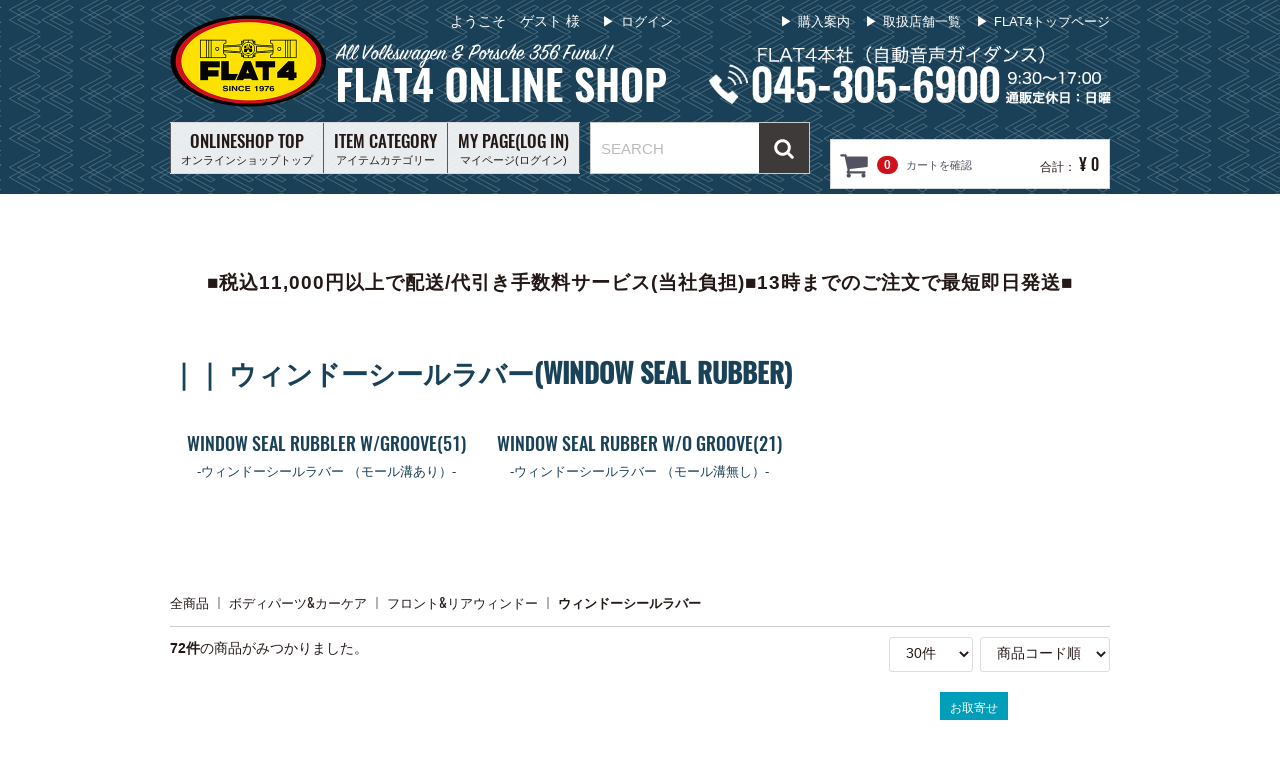

--- FILE ---
content_type: text/html; charset=UTF-8
request_url: https://shopping.flat4.co.jp/products/list?category_id=1665&pageno=2
body_size: 577954
content:
<!DOCTYPE html>
<html lang="ja">
<head prefix="og: http://ogp.me/ns# fb: http://ogp.me/ns/fb# article: http://ogp.me/ns/article#">
  <meta charset="utf-8">
  <meta http-equiv="X-UA-Compatible" content="IE=edge">
  <meta name="google-site-verification" content="KXRnyhrJfDemGw2zUITW4A6zrH7JH_9NA3P2VGbypJY">
  <title>FLAT4 ONLINE SHOP / ウィンドーシールラバー</title>
          <meta property="og:site_name" content="FLAT4 ONLINE SHOP" /><meta property="og:type" content="article" /><meta property="og:url" content="https://shopping.flat4.co.jp/products/list?category_id=1665&pageno=2" /><meta property="og:title" content="FLAT4 ONLINE SHOP / ウィンドーシールラバー" /><meta name="viewport" content="width=device-width, initial-scale=1">
  <link rel="icon" href="/html/template/flat4/img/common/favicon.ico">

  <!-- Vendor
  ============================================= -->
  <link rel="stylesheet" href="/html/template/flat4/css/style.css?v=3.0.17">
  <link rel="stylesheet" href="/html/template/flat4/css/slick.css?v=3.0.17">
  <link rel="stylesheet" href="/html/template/flat4/css/slick-theme.css?v=3.0.17">
  <!--<link rel="stylesheet" href="/html/template/flat4/css/jquery.bxslider.css?v=3.0.17">-->
  <link rel="stylesheet" href="/html/template/flat4/css/default.css?v=3.0.17">
  <link rel="stylesheet" href="/html/template/flat4/css/additionalstyle.css?v=3.0.17">
  <!-- Theme
  ============================================= -->
  <link rel="stylesheet" href="/html/template/flat4/css/theme.css?v=3.0.17">

  <!-- for original theme CSS -->
  <link rel="stylesheet" href="https://cdnjs.cloudflare.com/ajax/libs/izimodal/1.5.1/css/iziModal.min.css">
<link rel="stylesheet" href="/html/plugin/apg_ajax_in_cart/css/icomoon/style.css">
<style>
    .izi_modal .modal_body {
        padding: 20px;
    }
    #modal-success .iziModal-header-subtitle {
        padding-top: 10px;
        height: 80px;
        color: #FFFFFF;
    }
    .move_cart {
        margin-left: 20px;
        margin-right: 20px;
        padding: 8px 5px 10px 10px;
        border: 4px solid;
        border-color: #FFFFFF;
        font-size: 20px;
        color: #FFFFFF;
        cursor: pointer;
        text-align: center;
    }
    .left_arrow {
        font-size: 48px;
        vertical-align: -13%;
    }
</style>

  <script src="https://ajax.googleapis.com/ajax/libs/jquery/1.11.3/jquery.min.js"></script>
  <script>window.jQuery || document.write('<script src="/html/template/flat4/js/vendor/jquery-1.11.3.min.js?v=3.0.17"><\/script>')</script>

      
<!-- Global site tag (gtag.js) - Google Analytics -->
<script async src="https://www.googletagmanager.com/gtag/js?id=UA-58216592-54"></script>
<script>
  window.dataLayer = window.dataLayer || [];
  function gtag(){dataLayer.push(arguments);}
  gtag('js', new Date());

  gtag('config', 'UA-58216592-54');
</script>
<!-- Google tag (gtag.js) -->
<script async src="https://www.googletagmanager.com/gtag/js?id=G-V2EJV443ME"></script>
<script>
  window.dataLayer = window.dataLayer || [];
  function gtag(){dataLayer.push(arguments);}
  gtag('js', new Date());

  gtag('config', 'G-V2EJV443ME');
</script>

<script type="text/javascript">
    (function(c,l,a,r,i,t,y){
        c[a]=c[a]||function(){(c[a].q=c[a].q||[]).push(arguments)};
        t=l.createElement(r);t.async=1;t.src="https://www.clarity.ms/tag/"+i;
        y=l.getElementsByTagName(r)[0];y.parentNode.insertBefore(t,y);
    })(window, document, "clarity", "script", "lewi2ez9eg");
</script>

</head>
<body id="page_product_list" class="product_page">
  <div id="wrapper">

    <header id="header">
      <div class="container">
        <div class="inner">
                                                <!-- ▼ログイン -->
                            <div id="member" class="member drawer_block pc">
        <ul class="member_link">
            <li>
                <a href="https://shopping.flat4.co.jp/entry">
                    <svg class="cb cb-user-circle"><use xlink:href="#cb-user-circle"></use></svg>新規会員登録
                </a>
            </li>
            <li>
                <a href="https://shopping.flat4.co.jp/mypage/login">
                    <svg class="cb cb-lock-circle"><use xlink:href="#cb-lock-circle"></use></svg>ログイン
                </a>
            </li>
        </ul>
    </div>

                <!-- ▲ログイン -->
    <!-- ▼ロゴ -->
                         <div class="header_logo_area">
                          <h1 class="header_logo"><a href="https://shopping.flat4.co.jp/"><img src="/html/template/flat4/img/common/logo.png" alt="FLAT4 ONLINE SHOP" class="pc"><img src="/html/template/flat4/img/common/logo_sp.png" alt="FLAT4 ONLINE SHOP" class="sp"></a></h1>
             </div>

             <div class="header_tel_area pc">
                        <h1 class="header_tel"><a href="tel:0453056900"><img src="/html/template/flat4/img/common/h_tel3.png" alt="FLAT4 ONLINE SHOP"></a></h1>
            </div>
        <!-- ▲ロゴ -->
    <!-- ▼ヘッダーメニュー -->
            
        <div class="h_menu">
                <ul>
                        <li><a href="https://shopping.flat4.co.jp/user_data/guide">購入案内</a></li>
                        <li><a href="https://www.flat4.co.jp/shoplist" target="_blank">取扱店舗一覧</a></li>
                        <li><a href="https://www.flat4.co.jp/" target="_blank">FLAT4トップページ</a></li>
                        <!--li><a href="https://shopping.flat4.co.jp/contact">お問い合わせ</a></li-->
                </ul>
        </div>


        <!-- ▼ようこそプラグイン -->
        <div id="wellcome_pl" class="pc">
                      <p>ようこそ　ゲスト 様</p>
                  </div>
        <!-- ▲ようこそプラグイン -->
        <!-- ▲ヘッダーメニュー -->
    <!-- ▼カテゴリ -->
                        
<div class="drawer_block pc">
        <!-- ▼ようこそプラグイン -->
        <div id="wellcome_pl" class="sp">
                      <p>ようこそ　ゲスト 様</p>
                  </div>
        <!-- ▲ようこそプラグイン -->

    <ul class="category-nav">
        <!--li class="bt_on_sp"--><li class="pc"><a href="https://shopping.flat4.co.jp/"><span>ONLINESHOP TOP</span><br>オンラインショップトップ</a></li>
<li class="sp"><a href="https://shopping.flat4.co.jp/"><span>FLAT4オンラインショップトップ</span></a></li>
        <li class="pc">
            <a href="https://shopping.flat4.co.jp/user_data/item-category">
                <span>ITEM CATEGORY</span><br>アイテムカテゴリー
            </a>
            <ul>
                                <li>
        <a href="https://shopping.flat4.co.jp/products/list?category_id=2">
            エンジンパーツ（1264）
        </a>
                    <ul>
                                    <li>
        <a href="https://shopping.flat4.co.jp/products/list?category_id=14">
            エンジンブロック&ケース（163）
        </a>
                    <ul>
                                    <li>
        <a href="https://shopping.flat4.co.jp/products/list?category_id=982">
            フルコンプリートエンジン（4）
        </a>
            </li>

                                    <li>
        <a href="https://shopping.flat4.co.jp/products/list?category_id=983">
            ロングブロックエンジン（17）
        </a>
            </li>

                                    <li>
        <a href="https://shopping.flat4.co.jp/products/list?category_id=984">
            エンジンケース関連（56）
        </a>
                    <ul>
                                    <li>
        <a href="https://shopping.flat4.co.jp/products/list?category_id=985">
            エンジンケース（5）
        </a>
            </li>

                                    <li>
        <a href="https://shopping.flat4.co.jp/products/list?category_id=986">
            エンジンケーススタッド（12）
        </a>
            </li>

                                    <li>
        <a href="https://shopping.flat4.co.jp/products/list?category_id=987">
            付属品（39）
        </a>
            </li>

                        </ul>
            </li>

                                    <li>
        <a href="https://shopping.flat4.co.jp/products/list?category_id=988">
            ベアリング（メタル）（28）
        </a>
                    <ul>
                                    <li>
        <a href="https://shopping.flat4.co.jp/products/list?category_id=989">
            メインベアリング（12）
        </a>
            </li>

                                    <li>
        <a href="https://shopping.flat4.co.jp/products/list?category_id=990">
            コンロッドベアリング（9）
        </a>
            </li>

                                    <li>
        <a href="https://shopping.flat4.co.jp/products/list?category_id=991">
            カムベアリング（7）
        </a>
            </li>

                        </ul>
            </li>

                                    <li>
        <a href="https://shopping.flat4.co.jp/products/list?category_id=992">
            ガスケット類（63）
        </a>
                    <ul>
                                    <li>
        <a href="https://shopping.flat4.co.jp/products/list?category_id=993">
            オーバーホールガスケットKIT（18）
        </a>
            </li>

                                    <li>
        <a href="https://shopping.flat4.co.jp/products/list?category_id=994">
            バルブカバーガスケット（11）
        </a>
            </li>

                                    <li>
        <a href="https://shopping.flat4.co.jp/products/list?category_id=995">
            クランクリアオイルシール（8）
        </a>
            </li>

                                    <li>
        <a href="https://shopping.flat4.co.jp/products/list?category_id=2051">
            オイルディフレクターガスケット（5）
        </a>
            </li>

                                    <li>
        <a href="https://shopping.flat4.co.jp/products/list?category_id=996">
            オイルポンプガスケット（6）
        </a>
            </li>

                                    <li>
        <a href="https://shopping.flat4.co.jp/products/list?category_id=997">
            オイルドレインガスケット（6）
        </a>
            </li>

                                    <li>
        <a href="https://shopping.flat4.co.jp/products/list?category_id=998">
            インテーク/イグゾーストポートガスケット（9）
        </a>
            </li>

                        </ul>
            </li>

                        </ul>
            </li>

                                    <li>
        <a href="https://shopping.flat4.co.jp/products/list?category_id=1045">
            クランクシャフト,フライホイール&クラッチ（227）
        </a>
                    <ul>
                                    <li>
        <a href="https://shopping.flat4.co.jp/products/list?category_id=1046">
            クランクシャフト関連（61）
        </a>
                    <ul>
                                    <li>
        <a href="https://shopping.flat4.co.jp/products/list?category_id=1049">
            クランクシャフト（13）
        </a>
            </li>

                                    <li>
        <a href="https://shopping.flat4.co.jp/products/list?category_id=1050">
            クランクリアオイルシール（8）
        </a>
            </li>

                                    <li>
        <a href="https://shopping.flat4.co.jp/products/list?category_id=2011">
            メインベアリング（11）
        </a>
            </li>

                                    <li>
        <a href="https://shopping.flat4.co.jp/products/list?category_id=1051">
            付属品（29）
        </a>
            </li>

                        </ul>
            </li>

                                    <li>
        <a href="https://shopping.flat4.co.jp/products/list?category_id=1048">
            クランクプーリー関連（58）
        </a>
                    <ul>
                                    <li>
        <a href="https://shopping.flat4.co.jp/products/list?category_id=1054">
            クランクプーリー（39）
        </a>
            </li>

                                    <li>
        <a href="https://shopping.flat4.co.jp/products/list?category_id=1055">
            付属品（20）
        </a>
            </li>

                        </ul>
            </li>

                                    <li>
        <a href="https://shopping.flat4.co.jp/products/list?category_id=1047">
            フライホイール関連（45）
        </a>
                    <ul>
                                    <li>
        <a href="https://shopping.flat4.co.jp/products/list?category_id=1052">
            フライホイール（12）
        </a>
            </li>

                                    <li>
        <a href="https://shopping.flat4.co.jp/products/list?category_id=1053">
            付属品（33）
        </a>
            </li>

                        </ul>
            </li>

                                    <li>
        <a href="https://shopping.flat4.co.jp/products/list?category_id=1945">
            コンロッド関連（25）
        </a>
                    <ul>
                                    <li>
        <a href="https://shopping.flat4.co.jp/products/list?category_id=1946">
            コンロッド（11）
        </a>
            </li>

                                    <li>
        <a href="https://shopping.flat4.co.jp/products/list?category_id=2009">
            コンロッドベアリング（9）
        </a>
            </li>

                                    <li>
        <a href="https://shopping.flat4.co.jp/products/list?category_id=1947">
            コンロッド付属品（6）
        </a>
            </li>

                        </ul>
            </li>

                                    <li>
        <a href="https://shopping.flat4.co.jp/products/list?category_id=1939">
            クラッチ関連（58）
        </a>
                    <ul>
                                    <li>
        <a href="https://shopping.flat4.co.jp/products/list?category_id=1940">
            クラッチ3点KIT（11）
        </a>
            </li>

                                    <li>
        <a href="https://shopping.flat4.co.jp/products/list?category_id=1941">
            クラッチプレッシャープレート（18）
        </a>
            </li>

                                    <li>
        <a href="https://shopping.flat4.co.jp/products/list?category_id=1942">
            クラッチディスク（18）
        </a>
            </li>

                                    <li>
        <a href="https://shopping.flat4.co.jp/products/list?category_id=1943">
            スラストベアリング（6）
        </a>
            </li>

                                    <li>
        <a href="https://shopping.flat4.co.jp/products/list?category_id=1944">
            クラッチ付属品（7）
        </a>
            </li>

                        </ul>
            </li>

                        </ul>
            </li>

                                    <li>
        <a href="https://shopping.flat4.co.jp/products/list?category_id=1035">
            カムシャフト&バルブトレイン（181）
        </a>
                    <ul>
                                    <li>
        <a href="https://shopping.flat4.co.jp/products/list?category_id=1950">
            カムシャフト関連（34）
        </a>
                    <ul>
                                    <li>
        <a href="https://shopping.flat4.co.jp/products/list?category_id=1951">
            カムシャフト（9）
        </a>
            </li>

                                    <li>
        <a href="https://shopping.flat4.co.jp/products/list?category_id=1952">
            カムギア（7）
        </a>
            </li>

                                    <li>
        <a href="https://shopping.flat4.co.jp/products/list?category_id=2010">
            カムベアリング（7）
        </a>
            </li>

                                    <li>
        <a href="https://shopping.flat4.co.jp/products/list?category_id=1953">
            カムシャフト付属品（11）
        </a>
            </li>

                        </ul>
            </li>

                                    <li>
        <a href="https://shopping.flat4.co.jp/products/list?category_id=2027">
            バルブ関連（75）
        </a>
                    <ul>
                                    <li>
        <a href="https://shopping.flat4.co.jp/products/list?category_id=2029">
            ストックバルブ（6）
        </a>
            </li>

                                    <li>
        <a href="https://shopping.flat4.co.jp/products/list?category_id=2028">
            ビッグバルブ（4）
        </a>
            </li>

                                    <li>
        <a href="https://shopping.flat4.co.jp/products/list?category_id=2030">
            バルブスプリング（10）
        </a>
            </li>

                                    <li>
        <a href="https://shopping.flat4.co.jp/products/list?category_id=2031">
            バルブガイド（11）
        </a>
            </li>

                                    <li>
        <a href="https://shopping.flat4.co.jp/products/list?category_id=2034">
            バルブリフター（19）
        </a>
            </li>

                                    <li>
        <a href="https://shopping.flat4.co.jp/products/list?category_id=2033">
            バルブリテーナー＆シム（15）
        </a>
            </li>

                                    <li>
        <a href="https://shopping.flat4.co.jp/products/list?category_id=2032">
            バルブ付属品（10）
        </a>
            </li>

                        </ul>
            </li>

                                    <li>
        <a href="https://shopping.flat4.co.jp/products/list?category_id=2025">
            プッシュロッド関連（38）
        </a>
                    <ul>
                                    <li>
        <a href="https://shopping.flat4.co.jp/products/list?category_id=2036">
            プッシュロッド（12）
        </a>
            </li>

                                    <li>
        <a href="https://shopping.flat4.co.jp/products/list?category_id=2035">
            プッシュロッドチューブ（17）
        </a>
            </li>

                                    <li>
        <a href="https://shopping.flat4.co.jp/products/list?category_id=2037">
            プッシュロッドチューブシール（9）
        </a>
            </li>

                        </ul>
            </li>

                                    <li>
        <a href="https://shopping.flat4.co.jp/products/list?category_id=2026">
            ロッカーアーム関連（35）
        </a>
                    <ul>
                                    <li>
        <a href="https://shopping.flat4.co.jp/products/list?category_id=2039">
            ロッカーアーム（12）
        </a>
            </li>

                                    <li>
        <a href="https://shopping.flat4.co.jp/products/list?category_id=2038">
            ロッカーアーム付属品（23）
        </a>
            </li>

                        </ul>
            </li>

                        </ul>
            </li>

                                    <li>
        <a href="https://shopping.flat4.co.jp/products/list?category_id=1005">
            シリンダーヘッド＆ボア,ピストン（169）
        </a>
                    <ul>
                                    <li>
        <a href="https://shopping.flat4.co.jp/products/list?category_id=1006">
            シリンダーヘッド関連（58）
        </a>
                    <ul>
                                    <li>
        <a href="https://shopping.flat4.co.jp/products/list?category_id=1014">
            ストックシリンダーヘッド（17）
        </a>
            </li>

                                    <li>
        <a href="https://shopping.flat4.co.jp/products/list?category_id=1015">
            ハイパフォーマンスヘッド（17）
        </a>
            </li>

                                    <li>
        <a href="https://shopping.flat4.co.jp/products/list?category_id=1016">
            インテークポートガスケット（10）
        </a>
            </li>

                                    <li>
        <a href="https://shopping.flat4.co.jp/products/list?category_id=1017">
            付属品（17）
        </a>
            </li>

                        </ul>
            </li>

                                    <li>
        <a href="https://shopping.flat4.co.jp/products/list?category_id=1955">
            ボアKIT＆ピストン関連（81）
        </a>
                    <ul>
                                    <li>
        <a href="https://shopping.flat4.co.jp/products/list?category_id=1956">
            ストックボアKIT（16）
        </a>
            </li>

                                    <li>
        <a href="https://shopping.flat4.co.jp/products/list?category_id=1957">
            ビッグボアKIT（25）
        </a>
            </li>

                                    <li>
        <a href="https://shopping.flat4.co.jp/products/list?category_id=2120">
            シリンダーONLY（4）
        </a>
            </li>

                                    <li>
        <a href="https://shopping.flat4.co.jp/products/list?category_id=1958">
            ピストンリング（25）
        </a>
            </li>

                                    <li>
        <a href="https://shopping.flat4.co.jp/products/list?category_id=1959">
            シム＆ヘッドガスケット（8）
        </a>
            </li>

                                    <li>
        <a href="https://shopping.flat4.co.jp/products/list?category_id=1960">
            ボア&ピストン付属品（7）
        </a>
            </li>

                        </ul>
            </li>

                                    <li>
        <a href="https://shopping.flat4.co.jp/products/list?category_id=1007">
            バルブカバー関連（30）
        </a>
                    <ul>
                                    <li>
        <a href="https://shopping.flat4.co.jp/products/list?category_id=1018">
            バルブカバー（14）
        </a>
            </li>

                                    <li>
        <a href="https://shopping.flat4.co.jp/products/list?category_id=1019">
            バルブカバーガスケット（11）
        </a>
            </li>

                                    <li>
        <a href="https://shopping.flat4.co.jp/products/list?category_id=1020">
            付属品（6）
        </a>
            </li>

                        </ul>
            </li>

                        </ul>
            </li>

                                    <li>
        <a href="https://shopping.flat4.co.jp/products/list?category_id=1056">
            エンジンオイルシステム（316）
        </a>
                    <ul>
                                    <li>
        <a href="https://shopping.flat4.co.jp/products/list?category_id=1065">
            エンジンオイル（37）
        </a>
            </li>

                                    <li>
        <a href="https://shopping.flat4.co.jp/products/list?category_id=1059">
            オイルドレイン関連（44）
        </a>
                    <ul>
                                    <li>
        <a href="https://shopping.flat4.co.jp/products/list?category_id=1103">
            オイルドレインプレート（11）
        </a>
            </li>

                                    <li>
        <a href="https://shopping.flat4.co.jp/products/list?category_id=1104">
            オイルドレインガスケット（7）
        </a>
            </li>

                                    <li>
        <a href="https://shopping.flat4.co.jp/products/list?category_id=1105">
            オイルストレーナー（7）
        </a>
            </li>

                                    <li>
        <a href="https://shopping.flat4.co.jp/products/list?category_id=1106">
            付属品（19）
        </a>
            </li>

                        </ul>
            </li>

                                    <li>
        <a href="https://shopping.flat4.co.jp/products/list?category_id=1061">
            オイルフィルター関連（29）
        </a>
                    <ul>
                                    <li>
        <a href="https://shopping.flat4.co.jp/products/list?category_id=1110">
            オイルフィルター（23）
        </a>
            </li>

                                    <li>
        <a href="https://shopping.flat4.co.jp/products/list?category_id=1111">
            オイルフィルターアダプター（6）
        </a>
            </li>

                        </ul>
            </li>

                                    <li>
        <a href="https://shopping.flat4.co.jp/products/list?category_id=1060">
            オイルフィラー関連（66）
        </a>
                    <ul>
                                    <li>
        <a href="https://shopping.flat4.co.jp/products/list?category_id=1107">
            オイルフィラー（30）
        </a>
            </li>

                                    <li>
        <a href="https://shopping.flat4.co.jp/products/list?category_id=1108">
            オイルレベルスティック（16）
        </a>
            </li>

                                    <li>
        <a href="https://shopping.flat4.co.jp/products/list?category_id=1109">
            付属品（24）
        </a>
            </li>

                        </ul>
            </li>

                                    <li>
        <a href="https://shopping.flat4.co.jp/products/list?category_id=1058">
            オイルポンプ関連（39）
        </a>
                    <ul>
                                    <li>
        <a href="https://shopping.flat4.co.jp/products/list?category_id=1070">
            ストックオイルポンプ（9）
        </a>
            </li>

                                    <li>
        <a href="https://shopping.flat4.co.jp/products/list?category_id=1071">
            レーシングオイルポンプ（5）
        </a>
            </li>

                                    <li>
        <a href="https://shopping.flat4.co.jp/products/list?category_id=1072">
            フルフローオイルポンプ（18）
        </a>
            </li>

                                    <li>
        <a href="https://shopping.flat4.co.jp/products/list?category_id=1073">
            付属品（20）
        </a>
            </li>

                        </ul>
            </li>

                                    <li>
        <a href="https://shopping.flat4.co.jp/products/list?category_id=1057">
            オイルクーラー関連（52）
        </a>
                    <ul>
                                    <li>
        <a href="https://shopping.flat4.co.jp/products/list?category_id=1066">
            ストックオイルクーラー（8）
        </a>
            </li>

                                    <li>
        <a href="https://shopping.flat4.co.jp/products/list?category_id=1067">
            レーシングオイルクーラー（9）
        </a>
            </li>

                                    <li>
        <a href="https://shopping.flat4.co.jp/products/list?category_id=2017">
            オイルホース&フィッティング（22）
        </a>
            </li>

                                    <li>
        <a href="https://shopping.flat4.co.jp/products/list?category_id=1068">
            オイルクーラーアダプター（8）
        </a>
            </li>

                                    <li>
        <a href="https://shopping.flat4.co.jp/products/list?category_id=1069">
            付属品（9）
        </a>
            </li>

                        </ul>
            </li>

                                    <li>
        <a href="https://shopping.flat4.co.jp/products/list?category_id=1062">
            オイルプレッシャー関連（27）
        </a>
                    <ul>
                                    <li>
        <a href="https://shopping.flat4.co.jp/products/list?category_id=1112">
            オイルプレッシャーKIT（16）
        </a>
            </li>

                                    <li>
        <a href="https://shopping.flat4.co.jp/products/list?category_id=1113">
            オイルプレッシャースイッチ&センサー（11）
        </a>
            </li>

                        </ul>
            </li>

                                    <li>
        <a href="https://shopping.flat4.co.jp/products/list?category_id=1063">
            オイルホース&ブリーザー関連（50）
        </a>
                    <ul>
                                    <li>
        <a href="https://shopping.flat4.co.jp/products/list?category_id=1114">
            オイルブリーザーBOX（17）
        </a>
            </li>

                                    <li>
        <a href="https://shopping.flat4.co.jp/products/list?category_id=1115">
            オイルホース&ブリーザーホース（10）
        </a>
            </li>

                                    <li>
        <a href="https://shopping.flat4.co.jp/products/list?category_id=1116">
            オイルホースフィッティング（24）
        </a>
            </li>

                        </ul>
            </li>

                                    <li>
        <a href="https://shopping.flat4.co.jp/products/list?category_id=1064">
            オイルサンプ関連（17）
        </a>
                    <ul>
                                    <li>
        <a href="https://shopping.flat4.co.jp/products/list?category_id=1117">
            オイルサンプKIT（12）
        </a>
            </li>

                                    <li>
        <a href="https://shopping.flat4.co.jp/products/list?category_id=1118">
            付属品（5）
        </a>
            </li>

                        </ul>
            </li>

                        </ul>
            </li>

                                    <li>
        <a href="https://shopping.flat4.co.jp/products/list?category_id=1074">
            冷却システム（213）
        </a>
                    <ul>
                                    <li>
        <a href="https://shopping.flat4.co.jp/products/list?category_id=2109">
            ファンベルト（17）
        </a>
            </li>

                                    <li>
        <a href="https://shopping.flat4.co.jp/products/list?category_id=1075">
            ファンハウジング（29）
        </a>
            </li>

                                    <li>
        <a href="https://shopping.flat4.co.jp/products/list?category_id=1076">
            クーリングファン関連（25）
        </a>
                    <ul>
                                    <li>
        <a href="https://shopping.flat4.co.jp/products/list?category_id=1080">
            クーリングファン（7）
        </a>
            </li>

                                    <li>
        <a href="https://shopping.flat4.co.jp/products/list?category_id=1082">
            付属品（18）
        </a>
            </li>

                        </ul>
            </li>

                                    <li>
        <a href="https://shopping.flat4.co.jp/products/list?category_id=1079">
            ジェネ / オルタネータープーリー関連（40）
        </a>
                    <ul>
                                    <li>
        <a href="https://shopping.flat4.co.jp/products/list?category_id=1089">
            ジェネ / オルタネータープーリー（26）
        </a>
            </li>

                                    <li>
        <a href="https://shopping.flat4.co.jp/products/list?category_id=1090">
            付属品（15）
        </a>
            </li>

                        </ul>
            </li>

                                    <li>
        <a href="https://shopping.flat4.co.jp/products/list?category_id=1077">
            ヒーターホース関連（28）
        </a>
                    <ul>
                                    <li>
        <a href="https://shopping.flat4.co.jp/products/list?category_id=1083">
            ヒーターホース（15）
        </a>
            </li>

                                    <li>
        <a href="https://shopping.flat4.co.jp/products/list?category_id=1084">
            付属品（15）
        </a>
            </li>

                        </ul>
            </li>

                                    <li>
        <a href="https://shopping.flat4.co.jp/products/list?category_id=1078">
            エンジンチン関連（78）
        </a>
                    <ul>
                                    <li>
        <a href="https://shopping.flat4.co.jp/products/list?category_id=1085">
            エンジンチン（26）
        </a>
            </li>

                                    <li>
        <a href="https://shopping.flat4.co.jp/products/list?category_id=1086">
            ベルハウジングチン（13）
        </a>
            </li>

                                    <li>
        <a href="https://shopping.flat4.co.jp/products/list?category_id=1087">
            シリンダーカバー（11）
        </a>
            </li>

                                    <li>
        <a href="https://shopping.flat4.co.jp/products/list?category_id=2040">
            ヒーターチャンネル（3）
        </a>
            </li>

                                    <li>
        <a href="https://shopping.flat4.co.jp/products/list?category_id=1088">
            付属品（27）
        </a>
            </li>

                        </ul>
            </li>

                        </ul>
            </li>

                                    <li>
        <a href="https://shopping.flat4.co.jp/products/list?category_id=1091">
            エンジンコンポーネント（19）
        </a>
                    <ul>
                                    <li>
        <a href="https://shopping.flat4.co.jp/products/list?category_id=1093">
            エンジンシールラバー（8）
        </a>
            </li>

                                    <li>
        <a href="https://shopping.flat4.co.jp/products/list?category_id=1094">
            エンジンマウント（8）
        </a>
            </li>

                                    <li>
        <a href="https://shopping.flat4.co.jp/products/list?category_id=1092">
            エンジンサウンドボード（3）
        </a>
            </li>

                        </ul>
            </li>

                                    <li>
        <a href="https://shopping.flat4.co.jp/products/list?category_id=1095">
            ケミカル&エンジン工具（97）
        </a>
                    <ul>
                                    <li>
        <a href="https://shopping.flat4.co.jp/products/list?category_id=1096">
            エンジンケミカル類（19）
        </a>
            </li>

                                    <li>
        <a href="https://shopping.flat4.co.jp/products/list?category_id=1098">
            マイクロロン（3）
        </a>
            </li>

                                    <li>
        <a href="https://shopping.flat4.co.jp/products/list?category_id=1101">
            消火剤（2）
        </a>
            </li>

                                    <li>
        <a href="https://shopping.flat4.co.jp/products/list?category_id=1102">
            エンジン工具（73）
        </a>
            </li>

                        </ul>
            </li>

                        </ul>
            </li>

                                <li>
        <a href="https://shopping.flat4.co.jp/products/list?category_id=1">
            キャブレターパーツ（651）
        </a>
                    <ul>
                                    <li>
        <a href="https://shopping.flat4.co.jp/products/list?category_id=1119">
            ストックキャブレター関連（131）
        </a>
                    <ul>
                                    <li>
        <a href="https://shopping.flat4.co.jp/products/list?category_id=1125">
            シングルキャブレター本体（9）
        </a>
            </li>

                                    <li>
        <a href="https://shopping.flat4.co.jp/products/list?category_id=1126">
            エアークリーナー（25）
        </a>
                    <ul>
                                    <li>
        <a href="https://shopping.flat4.co.jp/products/list?category_id=1134">
            エアークリーナー本体（21）
        </a>
            </li>

                                    <li>
        <a href="https://shopping.flat4.co.jp/products/list?category_id=1135">
            エレメント（4）
        </a>
            </li>

                        </ul>
            </li>

                                    <li>
        <a href="https://shopping.flat4.co.jp/products/list?category_id=1127">
            マニフォールド（30）
        </a>
                    <ul>
                                    <li>
        <a href="https://shopping.flat4.co.jp/products/list?category_id=1137">
            マニフォールド本体（6）
        </a>
            </li>

                                    <li>
        <a href="https://shopping.flat4.co.jp/products/list?category_id=1138">
            付属品（24）
        </a>
            </li>

                        </ul>
            </li>

                                    <li>
        <a href="https://shopping.flat4.co.jp/products/list?category_id=2110">
            リンケージ（1）
        </a>
            </li>

                                    <li>
        <a href="https://shopping.flat4.co.jp/products/list?category_id=1128">
            ジェット（2）
        </a>
            </li>

                                    <li>
        <a href="https://shopping.flat4.co.jp/products/list?category_id=1129">
            ガスケット類（26）
        </a>
                    <ul>
                                    <li>
        <a href="https://shopping.flat4.co.jp/products/list?category_id=1139">
            オーバーホールガスケットKIT（13）
        </a>
            </li>

                                    <li>
        <a href="https://shopping.flat4.co.jp/products/list?category_id=1140">
            キャブTOマニフォールドガスケット（6）
        </a>
            </li>

                                    <li>
        <a href="https://shopping.flat4.co.jp/products/list?category_id=1141">
            インテークポートガスケット（7）
        </a>
            </li>

                        </ul>
            </li>

                                    <li>
        <a href="https://shopping.flat4.co.jp/products/list?category_id=1856">
            バキュームホース（9）
        </a>
            </li>

                                    <li>
        <a href="https://shopping.flat4.co.jp/products/list?category_id=1857">
            付属品（36）
        </a>
            </li>

                        </ul>
            </li>

                                    <li>
        <a href="https://shopping.flat4.co.jp/products/list?category_id=1120">
            チューニングキャブレター関連（245）
        </a>
                    <ul>
                                    <li>
        <a href="https://shopping.flat4.co.jp/products/list?category_id=1144">
            ハイパフォーマンスキャブレター（35）
        </a>
                    <ul>
                                    <li>
        <a href="https://shopping.flat4.co.jp/products/list?category_id=1150">
            デュアルキャブレターKIT（27）
        </a>
            </li>

                                    <li>
        <a href="https://shopping.flat4.co.jp/products/list?category_id=1151">
            ハイパフォーマンスキャブレター単体（8）
        </a>
            </li>

                        </ul>
            </li>

                                    <li>
        <a href="https://shopping.flat4.co.jp/products/list?category_id=1145">
            リンケージKIT（23）
        </a>
            </li>

                                    <li>
        <a href="https://shopping.flat4.co.jp/products/list?category_id=1146">
            エアークリーナー&ベロシティースタック（59）
        </a>
                    <ul>
                                    <li>
        <a href="https://shopping.flat4.co.jp/products/list?category_id=1163">
            エアークリーナー（24）
        </a>
            </li>

                                    <li>
        <a href="https://shopping.flat4.co.jp/products/list?category_id=1164">
            エレメント（9）
        </a>
            </li>

                                    <li>
        <a href="https://shopping.flat4.co.jp/products/list?category_id=1165">
            ベロシティースタック＆カバー（29）
        </a>
            </li>

                        </ul>
            </li>

                                    <li>
        <a href="https://shopping.flat4.co.jp/products/list?category_id=1147">
            マニフォールド（24）
        </a>
            </li>

                                    <li>
        <a href="https://shopping.flat4.co.jp/products/list?category_id=1148">
            ジェット・ベンチュリー（33）
        </a>
                    <ul>
                                    <li>
        <a href="https://shopping.flat4.co.jp/products/list?category_id=1166">
            ウェーバー用ジェット類（18）
        </a>
            </li>

                                    <li>
        <a href="https://shopping.flat4.co.jp/products/list?category_id=1167">
            ソレックスEIS用ジェット類（4）
        </a>
            </li>

                                    <li>
        <a href="https://shopping.flat4.co.jp/products/list?category_id=1168">
            アウターベンチュリー（11）
        </a>
            </li>

                        </ul>
            </li>

                                    <li>
        <a href="https://shopping.flat4.co.jp/products/list?category_id=1149">
            ガスケット類（39）
        </a>
                    <ul>
                                    <li>
        <a href="https://shopping.flat4.co.jp/products/list?category_id=1169">
            オーバーホールガスケットKIT（14）
        </a>
            </li>

                                    <li>
        <a href="https://shopping.flat4.co.jp/products/list?category_id=1170">
            キャブTOマニホールドガスケット（16）
        </a>
            </li>

                                    <li>
        <a href="https://shopping.flat4.co.jp/products/list?category_id=1171">
            インテークポートガスケット（9）
        </a>
            </li>

                        </ul>
            </li>

                                    <li>
        <a href="https://shopping.flat4.co.jp/products/list?category_id=1858">
            ウェーバー用付属品（33）
        </a>
            </li>

                                    <li>
        <a href="https://shopping.flat4.co.jp/products/list?category_id=1859">
            カドロン用付属品（5）
        </a>
            </li>

                                    <li>
        <a href="https://shopping.flat4.co.jp/products/list?category_id=1964">
            ターボKIT & スーパーチャージャーKIT（1）
        </a>
            </li>

                        </ul>
            </li>

                                    <li>
        <a href="https://shopping.flat4.co.jp/products/list?category_id=1121">
            フューエルポンプ＆ホース関連（129）
        </a>
                    <ul>
                                    <li>
        <a href="https://shopping.flat4.co.jp/products/list?category_id=1154">
            フューエルポンプ（59）
        </a>
                    <ul>
                                    <li>
        <a href="https://shopping.flat4.co.jp/products/list?category_id=1156">
            ストックフューエルポンプ（22）
        </a>
            </li>

                                    <li>
        <a href="https://shopping.flat4.co.jp/products/list?category_id=1157">
            電磁ポンプ（8）
        </a>
            </li>

                                    <li>
        <a href="https://shopping.flat4.co.jp/products/list?category_id=1158">
            フューエルレギュレーター（3）
        </a>
            </li>

                                    <li>
        <a href="https://shopping.flat4.co.jp/products/list?category_id=1159">
            付属品（30）
        </a>
            </li>

                        </ul>
            </li>

                                    <li>
        <a href="https://shopping.flat4.co.jp/products/list?category_id=1155">
            フューエルライン＆ホース（66）
        </a>
                    <ul>
                                    <li>
        <a href="https://shopping.flat4.co.jp/products/list?category_id=1160">
            フューエルライン&ホース（28）
        </a>
            </li>

                                    <li>
        <a href="https://shopping.flat4.co.jp/products/list?category_id=1162">
            付属品（38）
        </a>
            </li>

                        </ul>
            </li>

                                    <li>
        <a href="https://shopping.flat4.co.jp/products/list?category_id=2012">
            フューエルフィルター（9）
        </a>
            </li>

                        </ul>
            </li>

                                    <li>
        <a href="https://shopping.flat4.co.jp/products/list?category_id=1122">
            フューエルタンク関連（147）
        </a>
                    <ul>
                                    <li>
        <a href="https://shopping.flat4.co.jp/products/list?category_id=1172">
            フューエルタンク&キャップ（110）
        </a>
                    <ul>
                                    <li>
        <a href="https://shopping.flat4.co.jp/products/list?category_id=1175">
            フューエルタンク本体（17）
        </a>
            </li>

                                    <li>
        <a href="https://shopping.flat4.co.jp/products/list?category_id=1176">
            フューエルキャップ（23）
        </a>
            </li>

                                    <li>
        <a href="https://shopping.flat4.co.jp/products/list?category_id=1177">
            フューエルタップ（20）
        </a>
            </li>

                                    <li>
        <a href="https://shopping.flat4.co.jp/products/list?category_id=1178">
            付属品（51）
        </a>
            </li>

                        </ul>
            </li>

                                    <li>
        <a href="https://shopping.flat4.co.jp/products/list?category_id=1173">
            フューエルセンディングユニット（20）
        </a>
            </li>

                                    <li>
        <a href="https://shopping.flat4.co.jp/products/list?category_id=1174">
            フューエルリッド（給油口）（25）
        </a>
            </li>

                        </ul>
            </li>

                                    <li>
        <a href="https://shopping.flat4.co.jp/products/list?category_id=1123">
            インジェクション車用（39）
        </a>
            </li>

                                    <li>
        <a href="https://shopping.flat4.co.jp/products/list?category_id=1124">
            キャブレター工具（12）
        </a>
            </li>

                        </ul>
            </li>

                                <li>
        <a href="https://shopping.flat4.co.jp/products/list?category_id=6">
            マフラーパーツ（358）
        </a>
                    <ul>
                                    <li>
        <a href="https://shopping.flat4.co.jp/products/list?category_id=58">
            ストックマフラー関連（79）
        </a>
                    <ul>
                                    <li>
        <a href="https://shopping.flat4.co.jp/products/list?category_id=318">
            ストックマフラー（23）
        </a>
            </li>

                                    <li>
        <a href="https://shopping.flat4.co.jp/products/list?category_id=317">
            テールパイプ&クランプKIT（28）
        </a>
                    <ul>
                                    <li>
        <a href="https://shopping.flat4.co.jp/products/list?category_id=1186">
            テールパイプ（18）
        </a>
            </li>

                                    <li>
        <a href="https://shopping.flat4.co.jp/products/list?category_id=1187">
            クランプKIT（10）
        </a>
            </li>

                        </ul>
            </li>

                                    <li>
        <a href="https://shopping.flat4.co.jp/products/list?category_id=315">
            インジェクション用マフラー＆ O2センサー（13）
        </a>
            </li>

                                    <li>
        <a href="https://shopping.flat4.co.jp/products/list?category_id=1185">
            付属品（21）
        </a>
            </li>

                        </ul>
            </li>

                                    <li>
        <a href="https://shopping.flat4.co.jp/products/list?category_id=57">
            チューニングマフラー関連（110）
        </a>
                    <ul>
                                    <li>
        <a href="https://shopping.flat4.co.jp/products/list?category_id=1188">
            マフラー & EX.パイプ システム（78）
        </a>
                    <ul>
                                    <li>
        <a href="https://shopping.flat4.co.jp/products/list?category_id=1203">
            FLAT4レブマスターシリーズ（10）
        </a>
            </li>

                                    <li>
        <a href="https://shopping.flat4.co.jp/products/list?category_id=1197">
            アバルトスタイルマフラー（3）
        </a>
            </li>

                                    <li>
        <a href="https://shopping.flat4.co.jp/products/list?category_id=1196">
            GERMAN CSP製マフラー（27）
        </a>
            </li>

                                    <li>
        <a href="https://shopping.flat4.co.jp/products/list?category_id=1198">
            EMPI製マフラー（13）
        </a>
            </li>

                                    <li>
        <a href="https://shopping.flat4.co.jp/products/list?category_id=1199">
            A-1マフラー（12）
        </a>
            </li>

                                    <li>
        <a href="https://shopping.flat4.co.jp/products/list?category_id=1200">
            その他マージドマフラー（5）
        </a>
            </li>

                                    <li>
        <a href="https://shopping.flat4.co.jp/products/list?category_id=1201">
            Tri-Milシングルクワイエットマフラー（3）
        </a>
            </li>

                                    <li>
        <a href="https://shopping.flat4.co.jp/products/list?category_id=1202">
            MONZA GTスタイルマフラー（2）
        </a>
            </li>

                                    <li>
        <a href="https://shopping.flat4.co.jp/products/list?category_id=1204">
            ハイタックマフラー（1）
        </a>
            </li>

                        </ul>
            </li>

                                    <li>
        <a href="https://shopping.flat4.co.jp/products/list?category_id=1189">
            チューニングマフラー単体（27）
        </a>
                    <ul>
                                    <li>
        <a href="https://shopping.flat4.co.jp/products/list?category_id=2020">
            スタンダード用マフラー（15）
        </a>
            </li>

                                    <li>
        <a href="https://shopping.flat4.co.jp/products/list?category_id=2021">
            マージド用マフラー（11）
        </a>
            </li>

                        </ul>
            </li>

                                    <li>
        <a href="https://shopping.flat4.co.jp/products/list?category_id=1190">
            エキゾーストパイプ単体（11）
        </a>
            </li>

                                    <li>
        <a href="https://shopping.flat4.co.jp/products/list?category_id=1191">
            コンペティションJパイプ（8）
        </a>
            </li>

                                    <li>
        <a href="https://shopping.flat4.co.jp/products/list?category_id=1192">
            スティンガーマフラー（5）
        </a>
            </li>

                                    <li>
        <a href="https://shopping.flat4.co.jp/products/list?category_id=1195">
            付属品（27）
        </a>
            </li>

                        </ul>
            </li>

                                    <li>
        <a href="https://shopping.flat4.co.jp/products/list?category_id=56">
            ヒーター関連（160）
        </a>
                    <ul>
                                    <li>
        <a href="https://shopping.flat4.co.jp/products/list?category_id=1205">
            ヒートエクスチェンジャー関連（49）
        </a>
                    <ul>
                                    <li>
        <a href="https://shopping.flat4.co.jp/products/list?category_id=1210">
            ヒートエクスチェンジャー（16）
        </a>
            </li>

                                    <li>
        <a href="https://shopping.flat4.co.jp/products/list?category_id=1211">
            コネクターパイプ（13）
        </a>
            </li>

                                    <li>
        <a href="https://shopping.flat4.co.jp/products/list?category_id=1212">
            付属品（20）
        </a>
            </li>

                        </ul>
            </li>

                                    <li>
        <a href="https://shopping.flat4.co.jp/products/list?category_id=1206">
            ヒーターホース関連（29）
        </a>
                    <ul>
                                    <li>
        <a href="https://shopping.flat4.co.jp/products/list?category_id=1213">
            ヒーターホース（16）
        </a>
            </li>

                                    <li>
        <a href="https://shopping.flat4.co.jp/products/list?category_id=1214">
            付属品（15）
        </a>
            </li>

                        </ul>
            </li>

                                    <li>
        <a href="https://shopping.flat4.co.jp/products/list?category_id=1207">
            ヒーターケーブル（36）
        </a>
            </li>

                                    <li>
        <a href="https://shopping.flat4.co.jp/products/list?category_id=1208">
            ヒーターノブ＆吹出し口（47）
        </a>
                    <ul>
                                    <li>
        <a href="https://shopping.flat4.co.jp/products/list?category_id=1215">
            ヒーターノブ（17）
        </a>
            </li>

                                    <li>
        <a href="https://shopping.flat4.co.jp/products/list?category_id=1216">
            ヒーター吹出し口（30）
        </a>
            </li>

                        </ul>
            </li>

                                    <li>
        <a href="https://shopping.flat4.co.jp/products/list?category_id=1209">
            べバストエアーヒーター（8）
        </a>
            </li>

                        </ul>
            </li>

                                    <li>
        <a href="https://shopping.flat4.co.jp/products/list?category_id=1182">
            ガスケット類（39）
        </a>
                    <ul>
                                    <li>
        <a href="https://shopping.flat4.co.jp/products/list?category_id=1973">
            マフラーガスケット（22）
        </a>
            </li>

                                    <li>
        <a href="https://shopping.flat4.co.jp/products/list?category_id=1974">
            エキゾーストポートガスケット（20）
        </a>
            </li>

                        </ul>
            </li>

                        </ul>
            </li>

                                <li>
        <a href="https://shopping.flat4.co.jp/products/list?category_id=7">
            エレクトリカルパーツ（814）
        </a>
                    <ul>
                                    <li>
        <a href="https://shopping.flat4.co.jp/products/list?category_id=66">
            ディストリビューター関連（119）
        </a>
                    <ul>
                                    <li>
        <a href="https://shopping.flat4.co.jp/products/list?category_id=1225">
            ノーマルディストリビューター（14）
        </a>
            </li>

                                    <li>
        <a href="https://shopping.flat4.co.jp/products/list?category_id=1963">
            ハイパフォーマンスディストリビューター（15）
        </a>
            </li>

                                    <li>
        <a href="https://shopping.flat4.co.jp/products/list?category_id=362">
            ディスキャップ＆ローター（31）
        </a>
            </li>

                                    <li>
        <a href="https://shopping.flat4.co.jp/products/list?category_id=1226">
            ポイント＆ポイントレスKIT（33）
        </a>
                    <ul>
                                    <li>
        <a href="https://shopping.flat4.co.jp/products/list?category_id=1229">
            ポイント（19）
        </a>
            </li>

                                    <li>
        <a href="https://shopping.flat4.co.jp/products/list?category_id=1230">
            ポイントレスKIT（14）
        </a>
            </li>

                        </ul>
            </li>

                                    <li>
        <a href="https://shopping.flat4.co.jp/products/list?category_id=363">
            コンデンサー（11）
        </a>
            </li>

                                    <li>
        <a href="https://shopping.flat4.co.jp/products/list?category_id=1829">
            付属品（29）
        </a>
            </li>

                        </ul>
            </li>

                                    <li>
        <a href="https://shopping.flat4.co.jp/products/list?category_id=1218">
            点火系パーツ関連（111）
        </a>
                    <ul>
                                    <li>
        <a href="https://shopping.flat4.co.jp/products/list?category_id=1231">
            イグニッションコイル（34）
        </a>
            </li>

                                    <li>
        <a href="https://shopping.flat4.co.jp/products/list?category_id=1232">
            イグニッションシステム（10）
        </a>
            </li>

                                    <li>
        <a href="https://shopping.flat4.co.jp/products/list?category_id=1233">
            プラグコード関連（48）
        </a>
                    <ul>
                                    <li>
        <a href="https://shopping.flat4.co.jp/products/list?category_id=1235">
            プラグコード（37）
        </a>
            </li>

                                    <li>
        <a href="https://shopping.flat4.co.jp/products/list?category_id=1236">
            付属品（11）
        </a>
            </li>

                        </ul>
            </li>

                                    <li>
        <a href="https://shopping.flat4.co.jp/products/list?category_id=1234">
            スパークプラグ（26）
        </a>
            </li>

                        </ul>
            </li>

                                    <li>
        <a href="https://shopping.flat4.co.jp/products/list?category_id=1219">
            ジェネ / オルタネーター関連（128）
        </a>
                    <ul>
                                    <li>
        <a href="https://shopping.flat4.co.jp/products/list?category_id=1237">
            ジェネレーター関連（31）
        </a>
                    <ul>
                                    <li>
        <a href="https://shopping.flat4.co.jp/products/list?category_id=1242">
            ジェネレーター本体（10）
        </a>
            </li>

                                    <li>
        <a href="https://shopping.flat4.co.jp/products/list?category_id=1243">
            付属品（21）
        </a>
            </li>

                        </ul>
            </li>

                                    <li>
        <a href="https://shopping.flat4.co.jp/products/list?category_id=1238">
            オルタネーター関連（42）
        </a>
                    <ul>
                                    <li>
        <a href="https://shopping.flat4.co.jp/products/list?category_id=1244">
            オルタネーター本体（17）
        </a>
            </li>

                                    <li>
        <a href="https://shopping.flat4.co.jp/products/list?category_id=1245">
            付属品（25）
        </a>
            </li>

                        </ul>
            </li>

                                    <li>
        <a href="https://shopping.flat4.co.jp/products/list?category_id=1239">
            ボルテッジレギュレーター（15）
        </a>
            </li>

                                    <li>
        <a href="https://shopping.flat4.co.jp/products/list?category_id=1240">
            ジェネ / オルタネータープーリー関連（38）
        </a>
                    <ul>
                                    <li>
        <a href="https://shopping.flat4.co.jp/products/list?category_id=1246">
            ジェネ / オルタネータープーリー（25）
        </a>
            </li>

                                    <li>
        <a href="https://shopping.flat4.co.jp/products/list?category_id=1247">
            付属品（14）
        </a>
            </li>

                        </ul>
            </li>

                                    <li>
        <a href="https://shopping.flat4.co.jp/products/list?category_id=1241">
            ファンベルト（16）
        </a>
            </li>

                        </ul>
            </li>

                                    <li>
        <a href="https://shopping.flat4.co.jp/products/list?category_id=1220">
            バッテリー＆スターター関連（78）
        </a>
                    <ul>
                                    <li>
        <a href="https://shopping.flat4.co.jp/products/list?category_id=1293">
            バッテリー関連（50）
        </a>
                    <ul>
                                    <li>
        <a href="https://shopping.flat4.co.jp/products/list?category_id=1297">
            バッテリー本体（8）
        </a>
            </li>

                                    <li>
        <a href="https://shopping.flat4.co.jp/products/list?category_id=1298">
            バッテリーケーブル&ストラップ（33）
        </a>
            </li>

                                    <li>
        <a href="https://shopping.flat4.co.jp/products/list?category_id=1299">
            ディスコネクトスイッチ（3）
        </a>
            </li>

                                    <li>
        <a href="https://shopping.flat4.co.jp/products/list?category_id=1300">
            ボルテッジドロップ（5）
        </a>
            </li>

                                    <li>
        <a href="https://shopping.flat4.co.jp/products/list?category_id=1997">
            バッテリー用品（5）
        </a>
            </li>

                        </ul>
            </li>

                                    <li>
        <a href="https://shopping.flat4.co.jp/products/list?category_id=1294">
            スターター関連（34）
        </a>
                    <ul>
                                    <li>
        <a href="https://shopping.flat4.co.jp/products/list?category_id=1301">
            スターター本体（15）
        </a>
            </li>

                                    <li>
        <a href="https://shopping.flat4.co.jp/products/list?category_id=1302">
            付属品（20）
        </a>
            </li>

                        </ul>
            </li>

                        </ul>
            </li>

                                    <li>
        <a href="https://shopping.flat4.co.jp/products/list?category_id=1221">
            スイッチ＆リレー類（172）
        </a>
                    <ul>
                                    <li>
        <a href="https://shopping.flat4.co.jp/products/list?category_id=1308">
            イグニッションスイッチ（31）
        </a>
            </li>

                                    <li>
        <a href="https://shopping.flat4.co.jp/products/list?category_id=1309">
            ヘッドライトスイッチ（15）
        </a>
            </li>

                                    <li>
        <a href="https://shopping.flat4.co.jp/products/list?category_id=1310">
            ハザードスイッチ（11）
        </a>
            </li>

                                    <li>
        <a href="https://shopping.flat4.co.jp/products/list?category_id=1311">
            ワイパー&ウォッシャースイッチ（19）
        </a>
            </li>

                                    <li>
        <a href="https://shopping.flat4.co.jp/products/list?category_id=1312">
            ターンシグナルレバースイッチ（47）
        </a>
            </li>

                                    <li>
        <a href="https://shopping.flat4.co.jp/products/list?category_id=1313">
            フレッシュエアースイッチ（3）
        </a>
            </li>

                                    <li>
        <a href="https://shopping.flat4.co.jp/products/list?category_id=1314">
            ドアコンタクト/ドームライトスイッチ（9）
        </a>
            </li>

                                    <li>
        <a href="https://shopping.flat4.co.jp/products/list?category_id=1315">
            バックアップスイッチ（3）
        </a>
            </li>

                                    <li>
        <a href="https://shopping.flat4.co.jp/products/list?category_id=1316">
            ブレーキライトスイッチ（9）
        </a>
            </li>

                                    <li>
        <a href="https://shopping.flat4.co.jp/products/list?category_id=1317">
            各種リレー（24）
        </a>
            </li>

                                    <li>
        <a href="https://shopping.flat4.co.jp/products/list?category_id=1318">
            セキュリティーリレー（3）
        </a>
            </li>

                        </ul>
            </li>

                                    <li>
        <a href="https://shopping.flat4.co.jp/products/list?category_id=1222">
            ボディ電装類（182）
        </a>
                    <ul>
                                    <li>
        <a href="https://shopping.flat4.co.jp/products/list?category_id=1319">
            ワイパーモーター（32）
        </a>
            </li>

                                    <li>
        <a href="https://shopping.flat4.co.jp/products/list?category_id=1830">
            ヒューズ関連（22）
        </a>
                    <ul>
                                    <li>
        <a href="https://shopping.flat4.co.jp/products/list?category_id=1832">
            ヒューズボックス&カバー（18）
        </a>
            </li>

                                    <li>
        <a href="https://shopping.flat4.co.jp/products/list?category_id=1833">
            リプレイスメントヒューズ（4）
        </a>
            </li>

                        </ul>
            </li>

                                    <li>
        <a href="https://shopping.flat4.co.jp/products/list?category_id=1320">
            ホーン（16）
        </a>
            </li>

                                    <li>
        <a href="https://shopping.flat4.co.jp/products/list?category_id=1321">
            フォグライト（15）
        </a>
            </li>

                                    <li>
        <a href="https://shopping.flat4.co.jp/products/list?category_id=1985">
            ワイヤーハーネス関連（38）
        </a>
                    <ul>
                                    <li>
        <a href="https://shopping.flat4.co.jp/products/list?category_id=1986">
            ワイヤーハーネスKIT（6）
        </a>
            </li>

                                    <li>
        <a href="https://shopping.flat4.co.jp/products/list?category_id=1987">
            ワイヤーケーブル（19）
        </a>
            </li>

                                    <li>
        <a href="https://shopping.flat4.co.jp/products/list?category_id=1988">
            コネクター&グロメット（13）
        </a>
            </li>

                        </ul>
            </li>

                                    <li>
        <a href="https://shopping.flat4.co.jp/products/list?category_id=1322">
            リプレイスメントバルブ（63）
        </a>
                    <ul>
                                    <li>
        <a href="https://shopping.flat4.co.jp/products/list?category_id=1323">
            ヘッドライトバルブ（18）
        </a>
            </li>

                                    <li>
        <a href="https://shopping.flat4.co.jp/products/list?category_id=1324">
            その他電球（37）
        </a>
            </li>

                                    <li>
        <a href="https://shopping.flat4.co.jp/products/list?category_id=1325">
            付属品（12）
        </a>
            </li>

                        </ul>
            </li>

                        </ul>
            </li>

                                    <li>
        <a href="https://shopping.flat4.co.jp/products/list?category_id=1223">
            インジェクション車用（36）
        </a>
            </li>

                                    <li>
        <a href="https://shopping.flat4.co.jp/products/list?category_id=1224">
            エレクトリカル工具（10）
        </a>
            </li>

                        </ul>
            </li>

                                <li>
        <a href="https://shopping.flat4.co.jp/products/list?category_id=8">
            ドライブトレインパーツ（2094）
        </a>
                    <ul>
                                    <li>
        <a href="https://shopping.flat4.co.jp/products/list?category_id=89">
            トランスミッション（254）
        </a>
                    <ul>
                                    <li>
        <a href="https://shopping.flat4.co.jp/products/list?category_id=1338">
            トランスミッション本体関連（116）
        </a>
                    <ul>
                                    <li>
        <a href="https://shopping.flat4.co.jp/products/list?category_id=1343">
            トランスミッション（22）
        </a>
            </li>

                                    <li>
        <a href="https://shopping.flat4.co.jp/products/list?category_id=1344">
            付属品（94）
        </a>
            </li>

                        </ul>
            </li>

                                    <li>
        <a href="https://shopping.flat4.co.jp/products/list?category_id=1340">
            ミッションマウント周り（55）
        </a>
            </li>

                                    <li>
        <a href="https://shopping.flat4.co.jp/products/list?category_id=421">
            ノーズコーン周り（25）
        </a>
            </li>

                                    <li>
        <a href="https://shopping.flat4.co.jp/products/list?category_id=420">
            スラストシャフト関連（49）
        </a>
                    <ul>
                                    <li>
        <a href="https://shopping.flat4.co.jp/products/list?category_id=1345">
            スラストシャフト&アーム周り（40）
        </a>
            </li>

                                    <li>
        <a href="https://shopping.flat4.co.jp/products/list?category_id=1346">
            スラストベアリング（7）
        </a>
            </li>

                        </ul>
            </li>

                                    <li>
        <a href="https://shopping.flat4.co.jp/products/list?category_id=1342">
            スポルトマティック & A/T車用（15）
        </a>
            </li>

                                    <li>
        <a href="https://shopping.flat4.co.jp/products/list?category_id=1933">
            トランスミッションオイル（10）
        </a>
            </li>

                        </ul>
            </li>

                                    <li>
        <a href="https://shopping.flat4.co.jp/products/list?category_id=1332">
            ペダル、ケーブル&シフトロッド（418）
        </a>
                    <ul>
                                    <li>
        <a href="https://shopping.flat4.co.jp/products/list?category_id=1352">
            シフトロッド関連（58）
        </a>
                    <ul>
                                    <li>
        <a href="https://shopping.flat4.co.jp/products/list?category_id=1357">
            シフトロッド（16）
        </a>
            </li>

                                    <li>
        <a href="https://shopping.flat4.co.jp/products/list?category_id=1358">
            付属品（42）
        </a>
            </li>

                        </ul>
            </li>

                                    <li>
        <a href="https://shopping.flat4.co.jp/products/list?category_id=1353">
            シフター関連（104）
        </a>
                    <ul>
                                    <li>
        <a href="https://shopping.flat4.co.jp/products/list?category_id=1359">
            ストックシフター（8）
        </a>
            </li>

                                    <li>
        <a href="https://shopping.flat4.co.jp/products/list?category_id=1360">
            カスタムシフター（36）
        </a>
            </li>

                                    <li>
        <a href="https://shopping.flat4.co.jp/products/list?category_id=1361">
            シフトノブ（25）
        </a>
            </li>

                                    <li>
        <a href="https://shopping.flat4.co.jp/products/list?category_id=1362">
            シフトロック（2）
        </a>
            </li>

                                    <li>
        <a href="https://shopping.flat4.co.jp/products/list?category_id=1363">
            付属品（35）
        </a>
            </li>

                        </ul>
            </li>

                                    <li>
        <a href="https://shopping.flat4.co.jp/products/list?category_id=1354">
            フロアペダル関連（104）
        </a>
                    <ul>
                                    <li>
        <a href="https://shopping.flat4.co.jp/products/list?category_id=1364">
            アクセルペダル（19）
        </a>
            </li>

                                    <li>
        <a href="https://shopping.flat4.co.jp/products/list?category_id=1365">
            アクセルペダル付属品（28）
        </a>
            </li>

                                    <li>
        <a href="https://shopping.flat4.co.jp/products/list?category_id=1366">
            ブレーキ＆クラッチペダル（13）
        </a>
            </li>

                                    <li>
        <a href="https://shopping.flat4.co.jp/products/list?category_id=1367">
            ブレーキ＆クラッチペダル付属品（44）
        </a>
            </li>

                        </ul>
            </li>

                                    <li>
        <a href="https://shopping.flat4.co.jp/products/list?category_id=1355">
            各種ケーブル類（166）
        </a>
                    <ul>
                                    <li>
        <a href="https://shopping.flat4.co.jp/products/list?category_id=1368">
            アクセルケーブル（23）
        </a>
            </li>

                                    <li>
        <a href="https://shopping.flat4.co.jp/products/list?category_id=1370">
            クラッチケーブル（19）
        </a>
            </li>

                                    <li>
        <a href="https://shopping.flat4.co.jp/products/list?category_id=1372">
            ヒーターケーブル（21）
        </a>
            </li>

                                    <li>
        <a href="https://shopping.flat4.co.jp/products/list?category_id=1369">
            アクセルケーブル付属品（14）
        </a>
            </li>

                                    <li>
        <a href="https://shopping.flat4.co.jp/products/list?category_id=1371">
            クラッチケーブル付属品（36）
        </a>
            </li>

                                    <li>
        <a href="https://shopping.flat4.co.jp/products/list?category_id=1373">
            ヒーターケーブル付属品（21）
        </a>
            </li>

                                    <li>
        <a href="https://shopping.flat4.co.jp/products/list?category_id=1854">
            サイドブレーキケーブル（21）
        </a>
            </li>

                                    <li>
        <a href="https://shopping.flat4.co.jp/products/list?category_id=1855">
            サイドブレーキケーブル付属品（15）
        </a>
            </li>

                        </ul>
            </li>

                        </ul>
            </li>

                                    <li>
        <a href="https://shopping.flat4.co.jp/products/list?category_id=1333">
            フロントアクスルエンド（416）
        </a>
                    <ul>
                                    <li>
        <a href="https://shopping.flat4.co.jp/products/list?category_id=1377">
            フロントアクスルビーム関連（75）
        </a>
                    <ul>
                                    <li>
        <a href="https://shopping.flat4.co.jp/products/list?category_id=1386">
            アクスルビーム本体（17）
        </a>
            </li>

                                    <li>
        <a href="https://shopping.flat4.co.jp/products/list?category_id=1387">
            フロントビームアジャスター（7）
        </a>
            </li>

                                    <li>
        <a href="https://shopping.flat4.co.jp/products/list?category_id=1388">
            トーションアーム（14）
        </a>
            </li>

                                    <li>
        <a href="https://shopping.flat4.co.jp/products/list?category_id=1389">
            トーションバースプリング（6）
        </a>
            </li>

                                    <li>
        <a href="https://shopping.flat4.co.jp/products/list?category_id=1390">
            付属品（33）
        </a>
            </li>

                        </ul>
            </li>

                                    <li>
        <a href="https://shopping.flat4.co.jp/products/list?category_id=1378">
            フロントスピンドル関連（90）
        </a>
                    <ul>
                                    <li>
        <a href="https://shopping.flat4.co.jp/products/list?category_id=1391">
            フロントスピンドル本体（20）
        </a>
            </li>

                                    <li>
        <a href="https://shopping.flat4.co.jp/products/list?category_id=1392">
            スピンドルナット＆キャップ（24）
        </a>
            </li>

                                    <li>
        <a href="https://shopping.flat4.co.jp/products/list?category_id=1393">
            フロントホイールベアリング（25）
        </a>
            </li>

                                    <li>
        <a href="https://shopping.flat4.co.jp/products/list?category_id=1394">
            ハブシール＆ロックワッシャー（32）
        </a>
            </li>

                        </ul>
            </li>

                                    <li>
        <a href="https://shopping.flat4.co.jp/products/list?category_id=1379">
            キングピン＆リンクピン周り（23）
        </a>
            </li>

                                    <li>
        <a href="https://shopping.flat4.co.jp/products/list?category_id=1380">
            ボールジョイント周り（16）
        </a>
            </li>

                                    <li>
        <a href="https://shopping.flat4.co.jp/products/list?category_id=1992">
            フロントストラット周り（30）
        </a>
            </li>

                                    <li>
        <a href="https://shopping.flat4.co.jp/products/list?category_id=1381">
            タイロッド関連（38）
        </a>
                    <ul>
                                    <li>
        <a href="https://shopping.flat4.co.jp/products/list?category_id=1397">
            タイロッドASSY（24）
        </a>
            </li>

                                    <li>
        <a href="https://shopping.flat4.co.jp/products/list?category_id=1398">
            タイロッドエンド（14）
        </a>
            </li>

                        </ul>
            </li>

                                    <li>
        <a href="https://shopping.flat4.co.jp/products/list?category_id=1382">
            ピットマンアーム＆ドラッグリンク（19）
        </a>
            </li>

                                    <li>
        <a href="https://shopping.flat4.co.jp/products/list?category_id=1975">
            フロントストップラバー（8）
        </a>
            </li>

                                    <li>
        <a href="https://shopping.flat4.co.jp/products/list?category_id=1978">
            フロントスウェイバー&マウント（28）
        </a>
            </li>

                                    <li>
        <a href="https://shopping.flat4.co.jp/products/list?category_id=1383">
            ステアリングダンパー（10）
        </a>
            </li>

                                    <li>
        <a href="https://shopping.flat4.co.jp/products/list?category_id=1384">
            ステアリングギアBOX&コラム（94）
        </a>
                    <ul>
                                    <li>
        <a href="https://shopping.flat4.co.jp/products/list?category_id=1399">
            ステアリングギアボックス本体（11）
        </a>
            </li>

                                    <li>
        <a href="https://shopping.flat4.co.jp/products/list?category_id=1400">
            ステアリングギアBOX&コラム付属品（85）
        </a>
            </li>

                        </ul>
            </li>

                        </ul>
            </li>

                                    <li>
        <a href="https://shopping.flat4.co.jp/products/list?category_id=76">
            リアアクスル（176）
        </a>
                    <ul>
                                    <li>
        <a href="https://shopping.flat4.co.jp/products/list?category_id=1403">
            リアアクスルシャフト関連（104）
        </a>
                    <ul>
                                    <li>
        <a href="https://shopping.flat4.co.jp/products/list?category_id=1405">
            リアアクスルシャフト（10）
        </a>
            </li>

                                    <li>
        <a href="https://shopping.flat4.co.jp/products/list?category_id=1406">
            アクスルシャフトブーツ（18）
        </a>
            </li>

                                    <li>
        <a href="https://shopping.flat4.co.jp/products/list?category_id=1407">
            アクスルシール＆スペーサー（15）
        </a>
            </li>

                                    <li>
        <a href="https://shopping.flat4.co.jp/products/list?category_id=1408">
            デファレンシャルギア（36）
        </a>
            </li>

                                    <li>
        <a href="https://shopping.flat4.co.jp/products/list?category_id=1409">
            リアホイールベアリング & C.V.ジョイント（15）
        </a>
            </li>

                                    <li>
        <a href="https://shopping.flat4.co.jp/products/list?category_id=1410">
            付属品（29）
        </a>
            </li>

                        </ul>
            </li>

                                    <li>
        <a href="https://shopping.flat4.co.jp/products/list?category_id=483">
            リアトーションバー関連（49）
        </a>
                    <ul>
                                    <li>
        <a href="https://shopping.flat4.co.jp/products/list?category_id=1411">
            リアトーションバー（11）
        </a>
            </li>

                                    <li>
        <a href="https://shopping.flat4.co.jp/products/list?category_id=1412">
            トーションバーグロメット&カバー（23）
        </a>
            </li>

                                    <li>
        <a href="https://shopping.flat4.co.jp/products/list?category_id=1413">
            リアスプリングプレート（15）
        </a>
            </li>

                        </ul>
            </li>

                                    <li>
        <a href="https://shopping.flat4.co.jp/products/list?category_id=1977">
            リアスウェイバー&マウント（14）
        </a>
            </li>

                                    <li>
        <a href="https://shopping.flat4.co.jp/products/list?category_id=1976">
            リアストップラバー（7）
        </a>
            </li>

                                    <li>
        <a href="https://shopping.flat4.co.jp/products/list?category_id=1404">
            リダクションギア for TYPE-2（11）
        </a>
            </li>

                        </ul>
            </li>

                                    <li>
        <a href="https://shopping.flat4.co.jp/products/list?category_id=1334">
            ブレーキシステム（528）
        </a>
                    <ul>
                                    <li>
        <a href="https://shopping.flat4.co.jp/products/list?category_id=1416">
            ドラムブレーキ関連（164）
        </a>
                    <ul>
                                    <li>
        <a href="https://shopping.flat4.co.jp/products/list?category_id=1428">
            ブレーキドラム（37）
        </a>
            </li>

                                    <li>
        <a href="https://shopping.flat4.co.jp/products/list?category_id=1429">
            ブレーキシュー（17）
        </a>
            </li>

                                    <li>
        <a href="https://shopping.flat4.co.jp/products/list?category_id=1430">
            ブレーキバッキングプレート（24）
        </a>
            </li>

                                    <li>
        <a href="https://shopping.flat4.co.jp/products/list?category_id=1431">
            ホイールシリンダーASSY（18）
        </a>
            </li>

                                    <li>
        <a href="https://shopping.flat4.co.jp/products/list?category_id=1432">
            ホイールシリンダーリペアKIT（13）
        </a>
            </li>

                                    <li>
        <a href="https://shopping.flat4.co.jp/products/list?category_id=1433">
            付属品（55）
        </a>
            </li>

                        </ul>
            </li>

                                    <li>
        <a href="https://shopping.flat4.co.jp/products/list?category_id=1417">
            ディスクブレーキ関連（115）
        </a>
                    <ul>
                                    <li>
        <a href="https://shopping.flat4.co.jp/products/list?category_id=1434">
            フロントディスクブレーキKIT（20）
        </a>
            </li>

                                    <li>
        <a href="https://shopping.flat4.co.jp/products/list?category_id=1435">
            リアディスクブレーキKIT（10）
        </a>
            </li>

                                    <li>
        <a href="https://shopping.flat4.co.jp/products/list?category_id=1436">
            ディスクローター（15）
        </a>
            </li>

                                    <li>
        <a href="https://shopping.flat4.co.jp/products/list?category_id=1437">
            ディスクパッド（21）
        </a>
            </li>

                                    <li>
        <a href="https://shopping.flat4.co.jp/products/list?category_id=1438">
            ディスクキャリパーASSY（17）
        </a>
            </li>

                                    <li>
        <a href="https://shopping.flat4.co.jp/products/list?category_id=1439">
            付属品（30）
        </a>
            </li>

                        </ul>
            </li>

                                    <li>
        <a href="https://shopping.flat4.co.jp/products/list?category_id=1414">
            ブレーキマスターシリンダー関連（115）
        </a>
                    <ul>
                                    <li>
        <a href="https://shopping.flat4.co.jp/products/list?category_id=1419">
            ブレーキマスターシリンダーASSY（29）
        </a>
            </li>

                                    <li>
        <a href="https://shopping.flat4.co.jp/products/list?category_id=1422">
            マスターシリンダー付属品（41）
        </a>
            </li>

                                    <li>
        <a href="https://shopping.flat4.co.jp/products/list?category_id=1420">
            リザーバータンク（19）
        </a>
            </li>

                                    <li>
        <a href="https://shopping.flat4.co.jp/products/list?category_id=1421">
            リザーバータンク付属品（32）
        </a>
            </li>

                        </ul>
            </li>

                                    <li>
        <a href="https://shopping.flat4.co.jp/products/list?category_id=1415">
            ブレーキライン＆ホース関連（81）
        </a>
                    <ul>
                                    <li>
        <a href="https://shopping.flat4.co.jp/products/list?category_id=1423">
            ブレーキラインKIT（13）
        </a>
            </li>

                                    <li>
        <a href="https://shopping.flat4.co.jp/products/list?category_id=1424">
            ブレーキライン単品（15）
        </a>
            </li>

                                    <li>
        <a href="https://shopping.flat4.co.jp/products/list?category_id=1425">
            ブレーキホース（27）
        </a>
            </li>

                                    <li>
        <a href="https://shopping.flat4.co.jp/products/list?category_id=1426">
            ブレーキラインロック（7）
        </a>
            </li>

                                    <li>
        <a href="https://shopping.flat4.co.jp/products/list?category_id=1427">
            付属品（19）
        </a>
            </li>

                        </ul>
            </li>

                                    <li>
        <a href="https://shopping.flat4.co.jp/products/list?category_id=1418">
            ブレーキストップスイッチ（10）
        </a>
            </li>

                                    <li>
        <a href="https://shopping.flat4.co.jp/products/list?category_id=1850">
            サイドブレーキ関連（74）
        </a>
                    <ul>
                                    <li>
        <a href="https://shopping.flat4.co.jp/products/list?category_id=1851">
            サイドブレーキレバー（19）
        </a>
            </li>

                                    <li>
        <a href="https://shopping.flat4.co.jp/products/list?category_id=1852">
            サイドブレーキレバー付属品（23）
        </a>
            </li>

                                    <li>
        <a href="https://shopping.flat4.co.jp/products/list?category_id=2001">
            サイドブレーキケーブル（20）
        </a>
            </li>

                                    <li>
        <a href="https://shopping.flat4.co.jp/products/list?category_id=2002">
            サイドブレーキケーブル付属品（12）
        </a>
            </li>

                        </ul>
            </li>

                                    <li>
        <a href="https://shopping.flat4.co.jp/products/list?category_id=1932">
            ブレーキフルード（2）
        </a>
            </li>

                        </ul>
            </li>

                                    <li>
        <a href="https://shopping.flat4.co.jp/products/list?category_id=1335">
            ショックアブソーバー&ストラット（87）
        </a>
                    <ul>
                                    <li>
        <a href="https://shopping.flat4.co.jp/products/list?category_id=1980">
            スタンダードショック for フロント T/B（21）
        </a>
            </li>

                                    <li>
        <a href="https://shopping.flat4.co.jp/products/list?category_id=1979">
            ハイパフォーマンスショック for フロント T/B（12）
        </a>
            </li>

                                    <li>
        <a href="https://shopping.flat4.co.jp/products/list?category_id=1440">
            フロントストラット(S/T)周り（28）
        </a>
            </li>

                                    <li>
        <a href="https://shopping.flat4.co.jp/products/list?category_id=1998">
            スタンダードショック for リア（13）
        </a>
            </li>

                                    <li>
        <a href="https://shopping.flat4.co.jp/products/list?category_id=1999">
            ハイパフォーマンスショック for リア（9）
        </a>
            </li>

                                    <li>
        <a href="https://shopping.flat4.co.jp/products/list?category_id=1981">
            付属品 for フロント(T/B) or リア（18）
        </a>
            </li>

                        </ul>
            </li>

                                    <li>
        <a href="https://shopping.flat4.co.jp/products/list?category_id=1336">
            ホイール＆タイヤ（303）
        </a>
                    <ul>
                                    <li>
        <a href="https://shopping.flat4.co.jp/products/list?category_id=1451">
            ストックホイール&ハブキャップ関連（74）
        </a>
                    <ul>
                                    <li>
        <a href="https://shopping.flat4.co.jp/products/list?category_id=1456">
            5穴ストックホイール（21）
        </a>
            </li>

                                    <li>
        <a href="https://shopping.flat4.co.jp/products/list?category_id=1457">
            4穴ストックホイール（8）
        </a>
            </li>

                                    <li>
        <a href="https://shopping.flat4.co.jp/products/list?category_id=2019">
            ホイールトリムアクセサリー（21）
        </a>
            </li>

                                    <li>
        <a href="https://shopping.flat4.co.jp/products/list?category_id=1458">
            5穴用ハブキャップ（14）
        </a>
            </li>

                                    <li>
        <a href="https://shopping.flat4.co.jp/products/list?category_id=1459">
            4穴用ハブキャップ（5）
        </a>
            </li>

                                    <li>
        <a href="https://shopping.flat4.co.jp/products/list?category_id=1460">
            付属品（5）
        </a>
            </li>

                        </ul>
            </li>

                                    <li>
        <a href="https://shopping.flat4.co.jp/products/list?category_id=1452">
            カスタムホイール&センターキャップ（117）
        </a>
                    <ul>
                                    <li>
        <a href="https://shopping.flat4.co.jp/products/list?category_id=1461">
            5穴(P.C.D.205mm/112mm)ホイール（58）
        </a>
            </li>

                                    <li>
        <a href="https://shopping.flat4.co.jp/products/list?category_id=2067">
            5穴(P.C.D.130mm) 911サークルホイール（24）
        </a>
            </li>

                                    <li>
        <a href="https://shopping.flat4.co.jp/products/list?category_id=1462">
            4穴(P.C.D.130mm)ホイール（10）
        </a>
            </li>

                                    <li>
        <a href="https://shopping.flat4.co.jp/products/list?category_id=1463">
            センターキャップ（25）
        </a>
            </li>

                        </ul>
            </li>

                                    <li>
        <a href="https://shopping.flat4.co.jp/products/list?category_id=1453">
            ラグボルト＆ナット（49）
        </a>
                    <ul>
                                    <li>
        <a href="https://shopping.flat4.co.jp/products/list?category_id=1464">
            ラグボルト（14）
        </a>
            </li>

                                    <li>
        <a href="https://shopping.flat4.co.jp/products/list?category_id=1465">
            ラグナット&スタッド（36）
        </a>
            </li>

                        </ul>
            </li>

                                    <li>
        <a href="https://shopping.flat4.co.jp/products/list?category_id=1454">
            ホイールアダプター＆スペーサー（16）
        </a>
            </li>

                                    <li>
        <a href="https://shopping.flat4.co.jp/products/list?category_id=1455">
            タイヤ関連（55）
        </a>
                    <ul>
                                    <li>
        <a href="https://shopping.flat4.co.jp/products/list?category_id=1466">
            ラジアルタイヤ（28）
        </a>
            </li>

                                    <li>
        <a href="https://shopping.flat4.co.jp/products/list?category_id=1467">
            バイアス&バイアススタイルタイヤ（17）
        </a>
            </li>

                                    <li>
        <a href="https://shopping.flat4.co.jp/products/list?category_id=1468">
            レース用タイヤ（3）
        </a>
            </li>

                                    <li>
        <a href="https://shopping.flat4.co.jp/products/list?category_id=1469">
            ウォール&リボントリム（5）
        </a>
            </li>

                                    <li>
        <a href="https://shopping.flat4.co.jp/products/list?category_id=1471">
            付属品（10）
        </a>
            </li>

                        </ul>
            </li>

                        </ul>
            </li>

                                    <li>
        <a href="https://shopping.flat4.co.jp/products/list?category_id=1337">
            ドライブトレイン工具（39）
        </a>
            </li>

                        </ul>
            </li>

                                <li>
        <a href="https://shopping.flat4.co.jp/products/list?category_id=9">
            インテリアパーツ（2247）
        </a>
                    <ul>
                                    <li>
        <a href="https://shopping.flat4.co.jp/products/list?category_id=1475">
            ダッシュパネル（773）
        </a>
                    <ul>
                                    <li>
        <a href="https://shopping.flat4.co.jp/products/list?category_id=1482">
            スピードメーター＆フューエルゲージ関連（100）
        </a>
                    <ul>
                                    <li>
        <a href="https://shopping.flat4.co.jp/products/list?category_id=1494">
            スピードメーター本体（24）
        </a>
            </li>

                                    <li>
        <a href="https://shopping.flat4.co.jp/products/list?category_id=1495">
            スピードメーターケーブル（20）
        </a>
            </li>

                                    <li>
        <a href="https://shopping.flat4.co.jp/products/list?category_id=1496">
            付属品（31）
        </a>
            </li>

                                    <li>
        <a href="https://shopping.flat4.co.jp/products/list?category_id=1497">
            フューエルゲージ（28）
        </a>
            </li>

                        </ul>
            </li>

                                    <li>
        <a href="https://shopping.flat4.co.jp/products/list?category_id=1483">
            追加メーター＆ブラケット関連（129）
        </a>
                    <ul>
                                    <li>
        <a href="https://shopping.flat4.co.jp/products/list?category_id=1498">
            タコメーター（28）
        </a>
            </li>

                                    <li>
        <a href="https://shopping.flat4.co.jp/products/list?category_id=1499">
            電圧/電流メーター（10）
        </a>
            </li>

                                    <li>
        <a href="https://shopping.flat4.co.jp/products/list?category_id=1500">
            時計（3）
        </a>
            </li>

                                    <li>
        <a href="https://shopping.flat4.co.jp/products/list?category_id=1502">
            油圧計（16）
        </a>
            </li>

                                    <li>
        <a href="https://shopping.flat4.co.jp/products/list?category_id=1501">
            油温計（22）
        </a>
            </li>

                                    <li>
        <a href="https://shopping.flat4.co.jp/products/list?category_id=2111">
            シリンダーヘッドテンプゲージ（1）
        </a>
            </li>

                                    <li>
        <a href="https://shopping.flat4.co.jp/products/list?category_id=1972">
            センサー&アダプター（14）
        </a>
            </li>

                                    <li>
        <a href="https://shopping.flat4.co.jp/products/list?category_id=2041">
            インディケーターランプ（7）
        </a>
            </li>

                                    <li>
        <a href="https://shopping.flat4.co.jp/products/list?category_id=1503">
            メーターパネル＆ブラケット（43）
        </a>
            </li>

                                    <li>
        <a href="https://shopping.flat4.co.jp/products/list?category_id=2099">
            バルブホルダー（2）
        </a>
            </li>

                        </ul>
            </li>

                                    <li>
        <a href="https://shopping.flat4.co.jp/products/list?category_id=1484">
            グローブボックス関連（45）
        </a>
                    <ul>
                                    <li>
        <a href="https://shopping.flat4.co.jp/products/list?category_id=1504">
            グローブボックス（23）
        </a>
            </li>

                                    <li>
        <a href="https://shopping.flat4.co.jp/products/list?category_id=1505">
            グローブボックスリッド＆ロック（22）
        </a>
            </li>

                        </ul>
            </li>

                                    <li>
        <a href="https://shopping.flat4.co.jp/products/list?category_id=1485">
            ラジオ＆スピーカー関連（64）
        </a>
                    <ul>
                                    <li>
        <a href="https://shopping.flat4.co.jp/products/list?category_id=1506">
            ヴィンテージAM/FMラジオ（16）
        </a>
            </li>

                                    <li>
        <a href="https://shopping.flat4.co.jp/products/list?category_id=1507">
            スピーカー＆グリル（20）
        </a>
            </li>

                                    <li>
        <a href="https://shopping.flat4.co.jp/products/list?category_id=1508">
            ラジオブロックオフ＆リペアパネル（11）
        </a>
            </li>

                                    <li>
        <a href="https://shopping.flat4.co.jp/products/list?category_id=2013">
            ラジオ付属品（18）
        </a>
            </li>

                        </ul>
            </li>

                                    <li>
        <a href="https://shopping.flat4.co.jp/products/list?category_id=1486">
            ダッシュノブ関連（96）
        </a>
                    <ul>
                                    <li>
        <a href="https://shopping.flat4.co.jp/products/list?category_id=1509">
            ダッシュノブ（61）
        </a>
            </li>

                                    <li>
        <a href="https://shopping.flat4.co.jp/products/list?category_id=1510">
            エスカッション（8）
        </a>
            </li>

                                    <li>
        <a href="https://shopping.flat4.co.jp/products/list?category_id=1511">
            フロントフッドリリースノブ（12）
        </a>
            </li>

                                    <li>
        <a href="https://shopping.flat4.co.jp/products/list?category_id=1512">
            ヒーターコントロールノブ（19）
        </a>
            </li>

                        </ul>
            </li>

                                    <li>
        <a href="https://shopping.flat4.co.jp/products/list?category_id=1487">
            グラブハンドル（21）
        </a>
            </li>

                                    <li>
        <a href="https://shopping.flat4.co.jp/products/list?category_id=1489">
            灰皿＆電源ソケット（14）
        </a>
            </li>

                                    <li>
        <a href="https://shopping.flat4.co.jp/products/list?category_id=1488">
            デフロスター（34）
        </a>
            </li>

                                    <li>
        <a href="https://shopping.flat4.co.jp/products/list?category_id=2016">
            フレッシュエアー（36）
        </a>
            </li>

                                    <li>
        <a href="https://shopping.flat4.co.jp/products/list?category_id=1490">
            小物置き（29）
        </a>
                    <ul>
                                    <li>
        <a href="https://shopping.flat4.co.jp/products/list?category_id=1515">
            アンダーダッシュパーセルシェルフ（18）
        </a>
            </li>

                                    <li>
        <a href="https://shopping.flat4.co.jp/products/list?category_id=1516">
            ドリンクホルダーバスケット（11）
        </a>
            </li>

                        </ul>
            </li>

                                    <li>
        <a href="https://shopping.flat4.co.jp/products/list?category_id=1491">
            ヒーター＆エアコンKIT（66）
        </a>
                    <ul>
                                    <li>
        <a href="https://shopping.flat4.co.jp/products/list?category_id=1518">
            エアコンKIT（14）
        </a>
            </li>

                                    <li>
        <a href="https://shopping.flat4.co.jp/products/list?category_id=2005">
            エアコン付属品（45）
        </a>
            </li>

                                    <li>
        <a href="https://shopping.flat4.co.jp/products/list?category_id=1519">
            べバストエアーヒーター（8）
        </a>
            </li>

                        </ul>
            </li>

                                    <li>
        <a href="https://shopping.flat4.co.jp/products/list?category_id=1492">
            ダッシュアクセサリー（136）
        </a>
                    <ul>
                                    <li>
        <a href="https://shopping.flat4.co.jp/products/list?category_id=1521">
            ダッシュモール＆エンブレム（12）
        </a>
            </li>

                                    <li>
        <a href="https://shopping.flat4.co.jp/products/list?category_id=1520">
            フラワーベース（90）
        </a>
            </li>

                                    <li>
        <a href="https://shopping.flat4.co.jp/products/list?category_id=2015">
            エアーフレッシュナー（26）
        </a>
            </li>

                                    <li>
        <a href="https://shopping.flat4.co.jp/products/list?category_id=1522">
            その他アクセサリー（8）
        </a>
            </li>

                        </ul>
            </li>

                                    <li>
        <a href="https://shopping.flat4.co.jp/products/list?category_id=1493">
            ダッシュパネルパッド&グリル関連（27）
        </a>
            </li>

                                    <li>
        <a href="https://shopping.flat4.co.jp/products/list?category_id=2063">
            ダッシュマット（6）
        </a>
            </li>

                                    <li>
        <a href="https://shopping.flat4.co.jp/products/list?category_id=1938">
            ブランクキー（32）
        </a>
            </li>

                        </ul>
            </li>

                                    <li>
        <a href="https://shopping.flat4.co.jp/products/list?category_id=1476">
            ステアリングホイール&シフター（236）
        </a>
                    <ul>
                                    <li>
        <a href="https://shopping.flat4.co.jp/products/list?category_id=1523">
            ステアリングホイール各種（50）
        </a>
                    <ul>
                                    <li>
        <a href="https://shopping.flat4.co.jp/products/list?category_id=1527">
            ストック ステアリングホイール（24）
        </a>
            </li>

                                    <li>
        <a href="https://shopping.flat4.co.jp/products/list?category_id=1528">
            カスタムステアリングホイール（26）
        </a>
            </li>

                        </ul>
            </li>

                                    <li>
        <a href="https://shopping.flat4.co.jp/products/list?category_id=1524">
            ステアリングボスKIT（16）
        </a>
            </li>

                                    <li>
        <a href="https://shopping.flat4.co.jp/products/list?category_id=1525">
            ホーンボタン（33）
        </a>
            </li>

                                    <li>
        <a href="https://shopping.flat4.co.jp/products/list?category_id=1526">
            ステアリングホイール付属品（39）
        </a>
            </li>

                                    <li>
        <a href="https://shopping.flat4.co.jp/products/list?category_id=1834">
            シフター各種（44）
        </a>
                    <ul>
                                    <li>
        <a href="https://shopping.flat4.co.jp/products/list?category_id=1838">
            ストックシフター（8）
        </a>
            </li>

                                    <li>
        <a href="https://shopping.flat4.co.jp/products/list?category_id=1839">
            カスタムシフター（36）
        </a>
            </li>

                        </ul>
            </li>

                                    <li>
        <a href="https://shopping.flat4.co.jp/products/list?category_id=1835">
            シフトノブ（25）
        </a>
            </li>

                                    <li>
        <a href="https://shopping.flat4.co.jp/products/list?category_id=1836">
            シフトロック（2）
        </a>
            </li>

                                    <li>
        <a href="https://shopping.flat4.co.jp/products/list?category_id=1837">
            シフター付属品（39）
        </a>
            </li>

                        </ul>
            </li>

                                    <li>
        <a href="https://shopping.flat4.co.jp/products/list?category_id=1477">
            ルーフ＆リアラゲッジ（252）
        </a>
                    <ul>
                                    <li>
        <a href="https://shopping.flat4.co.jp/products/list?category_id=1529">
            ルームミラー（32）
        </a>
            </li>

                                    <li>
        <a href="https://shopping.flat4.co.jp/products/list?category_id=1530">
            サンバイザー（26）
        </a>
            </li>

                                    <li>
        <a href="https://shopping.flat4.co.jp/products/list?category_id=1531">
            インテリアドームライト&スイッチ（20）
        </a>
                    <ul>
                                    <li>
        <a href="https://shopping.flat4.co.jp/products/list?category_id=1538">
            インテリアドームライト（12）
        </a>
            </li>

                                    <li>
        <a href="https://shopping.flat4.co.jp/products/list?category_id=1539">
            ドームライトスイッチ（8）
        </a>
            </li>

                        </ul>
            </li>

                                    <li>
        <a href="https://shopping.flat4.co.jp/products/list?category_id=1532">
            ヘッドライナー関連（73）
        </a>
                    <ul>
                                    <li>
        <a href="https://shopping.flat4.co.jp/products/list?category_id=1540">
            各種ヘッドライナー（50）
        </a>
            </li>

                                    <li>
        <a href="https://shopping.flat4.co.jp/products/list?category_id=1541">
            付属品（29）
        </a>
            </li>

                        </ul>
            </li>

                                    <li>
        <a href="https://shopping.flat4.co.jp/products/list?category_id=1533">
            アシストストラップ＆コートフック（24）
        </a>
            </li>

                                    <li>
        <a href="https://shopping.flat4.co.jp/products/list?category_id=1535">
            オーバーヘッドネット＆ポケット（4）
        </a>
            </li>

                                    <li>
        <a href="https://shopping.flat4.co.jp/products/list?category_id=1536">
            フレッシュエアーダクト for TYPE-2（21）
        </a>
            </li>

                                    <li>
        <a href="https://shopping.flat4.co.jp/products/list?category_id=2072">
            リアウィンドーアクセサリー（16）
        </a>
                    <ul>
                                    <li>
        <a href="https://shopping.flat4.co.jp/products/list?category_id=2073">
            リアウィンドーブラインド（11）
        </a>
            </li>

                                    <li>
        <a href="https://shopping.flat4.co.jp/products/list?category_id=2074">
            リアデフォッガー（5）
        </a>
            </li>

                        </ul>
            </li>

                                    <li>
        <a href="https://shopping.flat4.co.jp/products/list?category_id=1534">
            リアラゲッジエリア（37）
        </a>
                    <ul>
                                    <li>
        <a href="https://shopping.flat4.co.jp/products/list?category_id=1544">
            リアラゲッジカーペット（20）
        </a>
            </li>

                                    <li>
        <a href="https://shopping.flat4.co.jp/products/list?category_id=1543">
            リアラゲッジトレイ（6）
        </a>
            </li>

                                    <li>
        <a href="https://shopping.flat4.co.jp/products/list?category_id=1546">
            リアラゲッジジェイルバー（8）
        </a>
            </li>

                                    <li>
        <a href="https://shopping.flat4.co.jp/products/list?category_id=1545">
            リアカーゴヒンジカバー（3）
        </a>
            </li>

                        </ul>
            </li>

                                    <li>
        <a href="https://shopping.flat4.co.jp/products/list?category_id=1537">
            サイド&リアパネル for TYPE-2（6）
        </a>
            </li>

                        </ul>
            </li>

                                    <li>
        <a href="https://shopping.flat4.co.jp/products/list?category_id=1478">
            サイドドア（338）
        </a>
                    <ul>
                                    <li>
        <a href="https://shopping.flat4.co.jp/products/list?category_id=1547">
            ドアパネル関連（165）
        </a>
                    <ul>
                                    <li>
        <a href="https://shopping.flat4.co.jp/products/list?category_id=1556">
            ドアパネル TYPE-1（61）
        </a>
            </li>

                                    <li>
        <a href="https://shopping.flat4.co.jp/products/list?category_id=1870">
            ドアパネル K.GHIA（14）
        </a>
            </li>

                                    <li>
        <a href="https://shopping.flat4.co.jp/products/list?category_id=1869">
            ドアパネル TYPE-2（41）
        </a>
            </li>

                                    <li>
        <a href="https://shopping.flat4.co.jp/products/list?category_id=1871">
            ドアパネル TYPE-3（19）
        </a>
            </li>

                                    <li>
        <a href="https://shopping.flat4.co.jp/products/list?category_id=1557">
            ドアパネルモール（16）
        </a>
            </li>

                                    <li>
        <a href="https://shopping.flat4.co.jp/products/list?category_id=1558">
            付属品（14）
        </a>
            </li>

                        </ul>
            </li>

                                    <li>
        <a href="https://shopping.flat4.co.jp/products/list?category_id=1548">
            インナードアハンドル関連（59）
        </a>
                    <ul>
                                    <li>
        <a href="https://shopping.flat4.co.jp/products/list?category_id=1559">
            インナードアハンドル（31）
        </a>
            </li>

                                    <li>
        <a href="https://shopping.flat4.co.jp/products/list?category_id=1560">
            付属品（29）
        </a>
            </li>

                        </ul>
            </li>

                                    <li>
        <a href="https://shopping.flat4.co.jp/products/list?category_id=1549">
            ウィンドークランクハンドル関連（44）
        </a>
                    <ul>
                                    <li>
        <a href="https://shopping.flat4.co.jp/products/list?category_id=1561">
            ウィンドークランクハンドル（24）
        </a>
            </li>

                                    <li>
        <a href="https://shopping.flat4.co.jp/products/list?category_id=1562">
            付属品（20）
        </a>
            </li>

                        </ul>
            </li>

                                    <li>
        <a href="https://shopping.flat4.co.jp/products/list?category_id=1551">
            ドアロックノブ（6）
        </a>
            </li>

                                    <li>
        <a href="https://shopping.flat4.co.jp/products/list?category_id=1552">
            ドアアームレスト（10）
        </a>
            </li>

                                    <li>
        <a href="https://shopping.flat4.co.jp/products/list?category_id=1553">
            ドアグラブハンドル（7）
        </a>
            </li>

                                    <li>
        <a href="https://shopping.flat4.co.jp/products/list?category_id=2118">
            ドアアクセサリー（11）
        </a>
            </li>

                                    <li>
        <a href="https://shopping.flat4.co.jp/products/list?category_id=1550">
            ベントウィング関連（37）
        </a>
                    <ul>
                                    <li>
        <a href="https://shopping.flat4.co.jp/products/list?category_id=1564">
            ベントウィングロック（16）
        </a>
            </li>

                                    <li>
        <a href="https://shopping.flat4.co.jp/products/list?category_id=1565">
            付属品（21）
        </a>
            </li>

                        </ul>
            </li>

                                    <li>
        <a href="https://shopping.flat4.co.jp/products/list?category_id=1554">
            サイドカーゴドアハンドル for TYPE-2（10）
        </a>
            </li>

                                    <li>
        <a href="https://shopping.flat4.co.jp/products/list?category_id=1555">
            スライドウィンドー for TYPE-2（7）
        </a>
            </li>

                        </ul>
            </li>

                                    <li>
        <a href="https://shopping.flat4.co.jp/products/list?category_id=1479">
            フロアインテリア（233）
        </a>
                    <ul>
                                    <li>
        <a href="https://shopping.flat4.co.jp/products/list?category_id=1569">
            フロアラバーマット（76）
        </a>
            </li>

                                    <li>
        <a href="https://shopping.flat4.co.jp/products/list?category_id=1571">
            フロアカーペット各種（97）
        </a>
                    <ul>
                                    <li>
        <a href="https://shopping.flat4.co.jp/products/list?category_id=1584">
            ループカーペット（13）
        </a>
            </li>

                                    <li>
        <a href="https://shopping.flat4.co.jp/products/list?category_id=1585">
            スクエアウィーブカーペット（31）
        </a>
            </li>

                                    <li>
        <a href="https://shopping.flat4.co.jp/products/list?category_id=1586">
            シンセティックカーペット（20）
        </a>
            </li>

                                    <li>
        <a href="https://shopping.flat4.co.jp/products/list?category_id=1587">
            グレーフェルトカーペット（14）
        </a>
            </li>

                                    <li>
        <a href="https://shopping.flat4.co.jp/products/list?category_id=1588">
            付属品（19）
        </a>
            </li>

                        </ul>
            </li>

                                    <li>
        <a href="https://shopping.flat4.co.jp/products/list?category_id=1570">
            ココスマット各種（33）
        </a>
                    <ul>
                                    <li>
        <a href="https://shopping.flat4.co.jp/products/list?category_id=1581">
            FLAT4ココスマット（21）
        </a>
            </li>

                                    <li>
        <a href="https://shopping.flat4.co.jp/products/list?category_id=1582">
            スタンダードココスマット（12）
        </a>
            </li>

                        </ul>
            </li>

                                    <li>
        <a href="https://shopping.flat4.co.jp/products/list?category_id=1572">
            フロント&リアキックパネル（10）
        </a>
            </li>

                                    <li>
        <a href="https://shopping.flat4.co.jp/products/list?category_id=1568">
            ペダルラバー（15）
        </a>
            </li>

                                    <li>
        <a href="https://shopping.flat4.co.jp/products/list?category_id=2119">
            ドアシルガード（7）
        </a>
            </li>

                        </ul>
            </li>

                                    <li>
        <a href="https://shopping.flat4.co.jp/products/list?category_id=1480">
            シート周り（403）
        </a>
                    <ul>
                                    <li>
        <a href="https://shopping.flat4.co.jp/products/list?category_id=1589">
            シートカバー各種（196）
        </a>
                    <ul>
                                    <li>
        <a href="https://shopping.flat4.co.jp/products/list?category_id=1594">
            シートカバーSET for TYPE-1（66）
        </a>
            </li>

                                    <li>
        <a href="https://shopping.flat4.co.jp/products/list?category_id=1872">
            シートカバーSET for TYPE-2（54）
        </a>
            </li>

                                    <li>
        <a href="https://shopping.flat4.co.jp/products/list?category_id=1873">
            シートカバーSET for TYPE-3（50）
        </a>
            </li>

                                    <li>
        <a href="https://shopping.flat4.co.jp/products/list?category_id=1874">
            シートカバーSET for K.GHIA（22）
        </a>
            </li>

                                    <li>
        <a href="https://shopping.flat4.co.jp/products/list?category_id=1595">
            ヘッドレストカバー（11）
        </a>
            </li>

                        </ul>
            </li>

                                    <li>
        <a href="https://shopping.flat4.co.jp/products/list?category_id=1590">
            パディング＆スプリング（65）
        </a>
                    <ul>
                                    <li>
        <a href="https://shopping.flat4.co.jp/products/list?category_id=1596">
            シートパディング（55）
        </a>
            </li>

                                    <li>
        <a href="https://shopping.flat4.co.jp/products/list?category_id=1597">
            シートスプリング（10）
        </a>
            </li>

                        </ul>
            </li>

                                    <li>
        <a href="https://shopping.flat4.co.jp/products/list?category_id=1591">
            各種シート用付属品（103）
        </a>
                    <ul>
                                    <li>
        <a href="https://shopping.flat4.co.jp/products/list?category_id=1598">
            フロントシート用パーツ（62）
        </a>
            </li>

                                    <li>
        <a href="https://shopping.flat4.co.jp/products/list?category_id=1599">
            ミドル/リアシート用パーツ（45）
        </a>
            </li>

                        </ul>
            </li>

                                    <li>
        <a href="https://shopping.flat4.co.jp/products/list?category_id=1592">
            シートベルト関連（39）
        </a>
                    <ul>
                                    <li>
        <a href="https://shopping.flat4.co.jp/products/list?category_id=1600">
            シートベルト（23）
        </a>
            </li>

                                    <li>
        <a href="https://shopping.flat4.co.jp/products/list?category_id=1601">
            付属品（16）
        </a>
            </li>

                        </ul>
            </li>

                        </ul>
            </li>

                                    <li>
        <a href="https://shopping.flat4.co.jp/products/list?category_id=114">
            フロント トランクルーム（35）
        </a>
                    <ul>
                                    <li>
        <a href="https://shopping.flat4.co.jp/products/list?category_id=542">
            トランクルームカーペット（12）
        </a>
            </li>

                                    <li>
        <a href="https://shopping.flat4.co.jp/products/list?category_id=541">
            トランクルームハードボード（16）
        </a>
            </li>

                                    <li>
        <a href="https://shopping.flat4.co.jp/products/list?category_id=540">
            ワイヤリングダッシュカバー（7）
        </a>
            </li>

                        </ul>
            </li>

                                    <li>
        <a href="https://shopping.flat4.co.jp/products/list?category_id=1481">
            ウェストファリア＆インテリア工具（43）
        </a>
                    <ul>
                                    <li>
        <a href="https://shopping.flat4.co.jp/products/list?category_id=1602">
            ウェストファリアパーツ（32）
        </a>
            </li>

                                    <li>
        <a href="https://shopping.flat4.co.jp/products/list?category_id=1604">
            インテリア工具（11）
        </a>
            </li>

                        </ul>
            </li>

                        </ul>
            </li>

                                <li>
        <a href="https://shopping.flat4.co.jp/products/list?category_id=10">
            ボディパーツ&カーケア（3288）
        </a>
                    <ul>
                                    <li>
        <a href="https://shopping.flat4.co.jp/products/list?category_id=1248">
            フロントフッド、デッキリッド、フェンダー等（497）
        </a>
                    <ul>
                                    <li>
        <a href="https://shopping.flat4.co.jp/products/list?category_id=1255">
            フロントフッド関連（128）
        </a>
                    <ul>
                                    <li>
        <a href="https://shopping.flat4.co.jp/products/list?category_id=1263">
            フロントフッド（9）
        </a>
            </li>

                                    <li>
        <a href="https://shopping.flat4.co.jp/products/list?category_id=1264">
            フロントフッドハンドル＆ロック（28）
        </a>
            </li>

                                    <li>
        <a href="https://shopping.flat4.co.jp/products/list?category_id=1265">
            フロントフッドモール＆メダリオン、VWサイン（32）
        </a>
            </li>

                                    <li>
        <a href="https://shopping.flat4.co.jp/products/list?category_id=1266">
            フロントフッドシールラバー（12）
        </a>
            </li>

                                    <li>
        <a href="https://shopping.flat4.co.jp/products/list?category_id=1267">
            フロントフッドリリースケーブル（18）
        </a>
            </li>

                                    <li>
        <a href="https://shopping.flat4.co.jp/products/list?category_id=1843">
            フロントウィンドーディフレクター（4）
        </a>
            </li>

                                    <li>
        <a href="https://shopping.flat4.co.jp/products/list?category_id=1268">
            付属品（29）
        </a>
            </li>

                        </ul>
            </li>

                                    <li>
        <a href="https://shopping.flat4.co.jp/products/list?category_id=1256">
            リアデッキリッド関連（158）
        </a>
                    <ul>
                                    <li>
        <a href="https://shopping.flat4.co.jp/products/list?category_id=1269">
            リアデッキリッド（23）
        </a>
            </li>

                                    <li>
        <a href="https://shopping.flat4.co.jp/products/list?category_id=1270">
            リアデッキリッドハンドル&ロック（51）
        </a>
            </li>

                                    <li>
        <a href="https://shopping.flat4.co.jp/products/list?category_id=1271">
            リアエンブレム（14）
        </a>
            </li>

                                    <li>
        <a href="https://shopping.flat4.co.jp/products/list?category_id=1272">
            デッキリッドシールラバー（15）
        </a>
            </li>

                                    <li>
        <a href="https://shopping.flat4.co.jp/products/list?category_id=1273">
            リアデッキリッドリリースケーブル（11）
        </a>
            </li>

                                    <li>
        <a href="https://shopping.flat4.co.jp/products/list?category_id=1274">
            付属品（62）
        </a>
            </li>

                        </ul>
            </li>

                                    <li>
        <a href="https://shopping.flat4.co.jp/products/list?category_id=1259">
            ランニングボード関連（39）
        </a>
                    <ul>
                                    <li>
        <a href="https://shopping.flat4.co.jp/products/list?category_id=1283">
            ランニングボード（9）
        </a>
            </li>

                                    <li>
        <a href="https://shopping.flat4.co.jp/products/list?category_id=1284">
            ランニングボードラバー（12）
        </a>
            </li>

                                    <li>
        <a href="https://shopping.flat4.co.jp/products/list?category_id=1285">
            ランニングボードモール＆クリップ（11）
        </a>
            </li>

                                    <li>
        <a href="https://shopping.flat4.co.jp/products/list?category_id=1286">
            付属品（7）
        </a>
            </li>

                        </ul>
            </li>

                                    <li>
        <a href="https://shopping.flat4.co.jp/products/list?category_id=1257">
            フェンダー関連（122）
        </a>
                    <ul>
                                    <li>
        <a href="https://shopping.flat4.co.jp/products/list?category_id=1275">
            フロントフェンダー（31）
        </a>
            </li>

                                    <li>
        <a href="https://shopping.flat4.co.jp/products/list?category_id=1276">
            リアフェンダー（23）
        </a>
            </li>

                                    <li>
        <a href="https://shopping.flat4.co.jp/products/list?category_id=1277">
            フェンダービーディング（19）
        </a>
            </li>

                                    <li>
        <a href="https://shopping.flat4.co.jp/products/list?category_id=1278">
            ホーングリル（5）
        </a>
            </li>

                                    <li>
        <a href="https://shopping.flat4.co.jp/products/list?category_id=1841">
            フェンダースカート&ストーンガード（12）
        </a>
            </li>

                                    <li>
        <a href="https://shopping.flat4.co.jp/products/list?category_id=1279">
            付属品（34）
        </a>
            </li>

                        </ul>
            </li>

                                    <li>
        <a href="https://shopping.flat4.co.jp/products/list?category_id=1258">
            エプロン関連（45）
        </a>
                    <ul>
                                    <li>
        <a href="https://shopping.flat4.co.jp/products/list?category_id=1280">
            フロントエプロン（15）
        </a>
            </li>

                                    <li>
        <a href="https://shopping.flat4.co.jp/products/list?category_id=1281">
            リアエプロン（12）
        </a>
            </li>

                                    <li>
        <a href="https://shopping.flat4.co.jp/products/list?category_id=1282">
            付属品（23）
        </a>
            </li>

                        </ul>
            </li>

                                    <li>
        <a href="https://shopping.flat4.co.jp/products/list?category_id=1262">
            リアカーゴドア for TYPE2（43）
        </a>
            </li>

                        </ul>
            </li>

                                    <li>
        <a href="https://shopping.flat4.co.jp/products/list?category_id=140">
            シャシー&パネル（397）
        </a>
                    <ul>
                                    <li>
        <a href="https://shopping.flat4.co.jp/products/list?category_id=1605">
            TYPE-1,2用ボディセクションパネル各種（192）
        </a>
                    <ul>
                                    <li>
        <a href="https://shopping.flat4.co.jp/products/list?category_id=1610">
            フロントフェイスパネル（25）
        </a>
            </li>

                                    <li>
        <a href="https://shopping.flat4.co.jp/products/list?category_id=1611">
            スペアタイヤハウスパネル（33）
        </a>
            </li>

                                    <li>
        <a href="https://shopping.flat4.co.jp/products/list?category_id=1612">
            フロントホイールハウスパネル（33）
        </a>
            </li>

                                    <li>
        <a href="https://shopping.flat4.co.jp/products/list?category_id=1613">
            リアホイールハウスパネル（34）
        </a>
            </li>

                                    <li>
        <a href="https://shopping.flat4.co.jp/products/list?category_id=1614">
            サイドドアパネル周り（18）
        </a>
            </li>

                                    <li>
        <a href="https://shopping.flat4.co.jp/products/list?category_id=1615">
            ピラー周り（16）
        </a>
            </li>

                                    <li>
        <a href="https://shopping.flat4.co.jp/products/list?category_id=1616">
            リアコーナーパネル for TYPE-2（7）
        </a>
            </li>

                                    <li>
        <a href="https://shopping.flat4.co.jp/products/list?category_id=1617">
            付属品（33）
        </a>
            </li>

                        </ul>
            </li>

                                    <li>
        <a href="https://shopping.flat4.co.jp/products/list?category_id=1606">
            TYPE-1,2用フロアパネル各種（148）
        </a>
                    <ul>
                                    <li>
        <a href="https://shopping.flat4.co.jp/products/list?category_id=1618">
            フロアコンプリートパネル（17）
        </a>
            </li>

                                    <li>
        <a href="https://shopping.flat4.co.jp/products/list?category_id=1619">
            フロアハーフパネル（32）
        </a>
            </li>

                                    <li>
        <a href="https://shopping.flat4.co.jp/products/list?category_id=1620">
            バッテリーセクションパネル（14）
        </a>
            </li>

                                    <li>
        <a href="https://shopping.flat4.co.jp/products/list?category_id=1621">
            クロスメンバー＆シートレールパネル（27）
        </a>
            </li>

                                    <li>
        <a href="https://shopping.flat4.co.jp/products/list?category_id=1622">
            サイドメンバー＆ロッカーパネル（32）
        </a>
            </li>

                                    <li>
        <a href="https://shopping.flat4.co.jp/products/list?category_id=1623">
            ジャッキポイント（7）
        </a>
            </li>

                                    <li>
        <a href="https://shopping.flat4.co.jp/products/list?category_id=1624">
            付属品（24）
        </a>
            </li>

                        </ul>
            </li>

                                    <li>
        <a href="https://shopping.flat4.co.jp/products/list?category_id=1607">
            エンジンルームパネル＆シール（22）
        </a>
                    <ul>
                                    <li>
        <a href="https://shopping.flat4.co.jp/products/list?category_id=1625">
            エンジンルームパネル（13）
        </a>
            </li>

                                    <li>
        <a href="https://shopping.flat4.co.jp/products/list?category_id=1626">
            エンジンルームシール（9）
        </a>
            </li>

                        </ul>
            </li>

                                    <li>
        <a href="https://shopping.flat4.co.jp/products/list?category_id=1846">
            TYPE-3用シャシー&パネル類（20）
        </a>
            </li>

                                    <li>
        <a href="https://shopping.flat4.co.jp/products/list?category_id=1845">
            K.Ghia用シャシー&パネル類（52）
        </a>
            </li>

                                    <li>
        <a href="https://shopping.flat4.co.jp/products/list?category_id=678">
            フロアアンダーガード（3）
        </a>
            </li>

                                    <li>
        <a href="https://shopping.flat4.co.jp/products/list?category_id=1772">
            サウンド（防音）ボード（6）
        </a>
            </li>

                                    <li>
        <a href="https://shopping.flat4.co.jp/products/list?category_id=1840">
            ボディ補強(ロールケージ)（6）
        </a>
            </li>

                        </ul>
            </li>

                                    <li>
        <a href="https://shopping.flat4.co.jp/products/list?category_id=1250">
            フロント&リアウィンドー（162）
        </a>
                    <ul>
                                    <li>
        <a href="https://shopping.flat4.co.jp/products/list?category_id=1664">
            ウィンドーガラス（36）
        </a>
                    <ul>
                                    <li>
        <a href="https://shopping.flat4.co.jp/products/list?category_id=1669">
            フロントウィンドーガラス（23）
        </a>
            </li>

                                    <li>
        <a href="https://shopping.flat4.co.jp/products/list?category_id=1670">
            リアウィンドーガラス（13）
        </a>
            </li>

                        </ul>
            </li>

                                    <li>
        <a href="https://shopping.flat4.co.jp/products/list?category_id=1665">
            ウィンドーシールラバー（73）
        </a>
                    <ul>
                                    <li>
        <a href="https://shopping.flat4.co.jp/products/list?category_id=1671">
            ウィンドーシールラバー （モール溝あり）（52）
        </a>
            </li>

                                    <li>
        <a href="https://shopping.flat4.co.jp/products/list?category_id=1672">
            ウィンドーシールラバー （モール溝無し）（21）
        </a>
            </li>

                        </ul>
            </li>

                                    <li>
        <a href="https://shopping.flat4.co.jp/products/list?category_id=1666">
            ウィンドーモール（21）
        </a>
            </li>

                                    <li>
        <a href="https://shopping.flat4.co.jp/products/list?category_id=1667">
            ウィンドーオプションパーツ（14）
        </a>
                    <ul>
                                    <li>
        <a href="https://shopping.flat4.co.jp/products/list?category_id=1673">
            フロントサンバイザー（5）
        </a>
            </li>

                                    <li>
        <a href="https://shopping.flat4.co.jp/products/list?category_id=1674">
            ジェイルバー（8）
        </a>
            </li>

                                    <li>
        <a href="https://shopping.flat4.co.jp/products/list?category_id=1675">
            トリムスクロールデカール（1）
        </a>
            </li>

                        </ul>
            </li>

                                    <li>
        <a href="https://shopping.flat4.co.jp/products/list?category_id=1668">
            サファリウィンドー関連（24）
        </a>
            </li>

                        </ul>
            </li>

                                    <li>
        <a href="https://shopping.flat4.co.jp/products/list?category_id=1249">
            サイドドア&ウィンドー（661）
        </a>
                    <ul>
                                    <li>
        <a href="https://shopping.flat4.co.jp/products/list?category_id=1630">
            サイドドア関連（173）
        </a>
                    <ul>
                                    <li>
        <a href="https://shopping.flat4.co.jp/products/list?category_id=1638">
            ドアフレーム（4）
        </a>
            </li>

                                    <li>
        <a href="https://shopping.flat4.co.jp/products/list?category_id=1639">
            ドアシールラバー（24）
        </a>
            </li>

                                    <li>
        <a href="https://shopping.flat4.co.jp/products/list?category_id=1640">
            ドアチェックロッド（24）
        </a>
            </li>

                                    <li>
        <a href="https://shopping.flat4.co.jp/products/list?category_id=1641">
            ドアストライカー（27）
        </a>
            </li>

                                    <li>
        <a href="https://shopping.flat4.co.jp/products/list?category_id=1642">
            ドアロックメカニズム（40）
        </a>
            </li>

                                    <li>
        <a href="https://shopping.flat4.co.jp/products/list?category_id=1848">
            ドアコンタクトスイッチ（5）
        </a>
            </li>

                                    <li>
        <a href="https://shopping.flat4.co.jp/products/list?category_id=1643">
            付属品（51）
        </a>
            </li>

                        </ul>
            </li>

                                    <li>
        <a href="https://shopping.flat4.co.jp/products/list?category_id=1631">
            ドアハンドル関連（52）
        </a>
                    <ul>
                                    <li>
        <a href="https://shopping.flat4.co.jp/products/list?category_id=1644">
            アウタードアハンドル（34）
        </a>
            </li>

                                    <li>
        <a href="https://shopping.flat4.co.jp/products/list?category_id=1645">
            付属品（21）
        </a>
            </li>

                        </ul>
            </li>

                                    <li>
        <a href="https://shopping.flat4.co.jp/products/list?category_id=1634">
            サイドカーゴ＆スライディングドア（73）
        </a>
                    <ul>
                                    <li>
        <a href="https://shopping.flat4.co.jp/products/list?category_id=1657">
            サイドカーゴドア(観音)パーツ（32）
        </a>
            </li>

                                    <li>
        <a href="https://shopping.flat4.co.jp/products/list?category_id=1658">
            スライディングドアパーツ（41）
        </a>
            </li>

                        </ul>
            </li>

                                    <li>
        <a href="https://shopping.flat4.co.jp/products/list?category_id=1633">
            ベントウィング関連（97）
        </a>
                    <ul>
                                    <li>
        <a href="https://shopping.flat4.co.jp/products/list?category_id=1652">
            ベントウィングガラスKIT（18）
        </a>
            </li>

                                    <li>
        <a href="https://shopping.flat4.co.jp/products/list?category_id=1653">
            ベントウィングシール（32）
        </a>
            </li>

                                    <li>
        <a href="https://shopping.flat4.co.jp/products/list?category_id=1654">
            フレーム＆ガラス単体（10）
        </a>
            </li>

                                    <li>
        <a href="https://shopping.flat4.co.jp/products/list?category_id=1655">
            ベントウィングロック（16）
        </a>
            </li>

                                    <li>
        <a href="https://shopping.flat4.co.jp/products/list?category_id=1656">
            付属品（22）
        </a>
            </li>

                        </ul>
            </li>

                                    <li>
        <a href="https://shopping.flat4.co.jp/products/list?category_id=1632">
            ドアウィンドーガラス関連（126）
        </a>
                    <ul>
                                    <li>
        <a href="https://shopping.flat4.co.jp/products/list?category_id=1646">
            ドアガラス（10）
        </a>
            </li>

                                    <li>
        <a href="https://shopping.flat4.co.jp/products/list?category_id=1647">
            ウィンドートリムフレーム（16）
        </a>
            </li>

                                    <li>
        <a href="https://shopping.flat4.co.jp/products/list?category_id=1649">
            ウェザーストリップ（32）
        </a>
            </li>

                                    <li>
        <a href="https://shopping.flat4.co.jp/products/list?category_id=1648">
            フェルトチャンネル（20）
        </a>
            </li>

                                    <li>
        <a href="https://shopping.flat4.co.jp/products/list?category_id=1650">
            ウィンドーレギュレーター（ワインダー）（30）
        </a>
            </li>

                                    <li>
        <a href="https://shopping.flat4.co.jp/products/list?category_id=1651">
            ウィンドーサッシ（18）
        </a>
            </li>

                        </ul>
            </li>

                                    <li>
        <a href="https://shopping.flat4.co.jp/products/list?category_id=1636">
            リアクォーターウィンドー関連（77）
        </a>
            </li>

                                    <li>
        <a href="https://shopping.flat4.co.jp/products/list?category_id=1637">
            サイドウィンドー for TYPE-2（44）
        </a>
                    <ul>
                                    <li>
        <a href="https://shopping.flat4.co.jp/products/list?category_id=2045">
            サイドガラス（9）
        </a>
            </li>

                                    <li>
        <a href="https://shopping.flat4.co.jp/products/list?category_id=2046">
            サイドガラスシール&モール（22）
        </a>
            </li>

                                    <li>
        <a href="https://shopping.flat4.co.jp/products/list?category_id=2047">
            サイドポップアウト付属品（13）
        </a>
            </li>

                        </ul>
            </li>

                                    <li>
        <a href="https://shopping.flat4.co.jp/products/list?category_id=1635">
            ドアアクセサリー（43）
        </a>
                    <ul>
                                    <li>
        <a href="https://shopping.flat4.co.jp/products/list?category_id=1659">
            ベントシェード（13）
        </a>
            </li>

                                    <li>
        <a href="https://shopping.flat4.co.jp/products/list?category_id=1660">
            ドアシルガード（14）
        </a>
            </li>

                                    <li>
        <a href="https://shopping.flat4.co.jp/products/list?category_id=1661">
            ドアフィンガープレート（5）
        </a>
            </li>

                                    <li>
        <a href="https://shopping.flat4.co.jp/products/list?category_id=1662">
            フレッシュエアーメッシュグリル（4）
        </a>
            </li>

                                    <li>
        <a href="https://shopping.flat4.co.jp/products/list?category_id=1663">
            ベンティーズ（6）
        </a>
            </li>

                        </ul>
            </li>

                        </ul>
            </li>

                                    <li>
        <a href="https://shopping.flat4.co.jp/products/list?category_id=1251">
            ボディ外装（916）
        </a>
                    <ul>
                                    <li>
        <a href="https://shopping.flat4.co.jp/products/list?category_id=1676">
            フロント / リアバンパー関連（209）
        </a>
                    <ul>
                                    <li>
        <a href="https://shopping.flat4.co.jp/products/list?category_id=1688">
            フロントバンパー（25）
        </a>
            </li>

                                    <li>
        <a href="https://shopping.flat4.co.jp/products/list?category_id=1689">
            リアバンパー（22）
        </a>
            </li>

                                    <li>
        <a href="https://shopping.flat4.co.jp/products/list?category_id=1690">
            Tバー（5）
        </a>
            </li>

                                    <li>
        <a href="https://shopping.flat4.co.jp/products/list?category_id=1691">
            バンパーガード（43）
        </a>
            </li>

                                    <li>
        <a href="https://shopping.flat4.co.jp/products/list?category_id=1692">
            バンパーブラケット（57）
        </a>
            </li>

                                    <li>
        <a href="https://shopping.flat4.co.jp/products/list?category_id=1693">
            バンパーグロメット（16）
        </a>
            </li>

                                    <li>
        <a href="https://shopping.flat4.co.jp/products/list?category_id=1694">
            スティフナー（3）
        </a>
            </li>

                                    <li>
        <a href="https://shopping.flat4.co.jp/products/list?category_id=2058">
            フロントスポイラー（2）
        </a>
            </li>

                                    <li>
        <a href="https://shopping.flat4.co.jp/products/list?category_id=1695">
            付属品（53）
        </a>
            </li>

                        </ul>
            </li>

                                    <li>
        <a href="https://shopping.flat4.co.jp/products/list?category_id=1677">
            ボディモール関連（70）
        </a>
                    <ul>
                                    <li>
        <a href="https://shopping.flat4.co.jp/products/list?category_id=1696">
            ボディモール（44）
        </a>
            </li>

                                    <li>
        <a href="https://shopping.flat4.co.jp/products/list?category_id=1697">
            ボディモールインサート for TYPE-2（11）
        </a>
            </li>

                                    <li>
        <a href="https://shopping.flat4.co.jp/products/list?category_id=1698">
            付属品（15）
        </a>
            </li>

                        </ul>
            </li>

                                    <li>
        <a href="https://shopping.flat4.co.jp/products/list?category_id=1678">
            サイドミラー関連（84）
        </a>
                    <ul>
                                    <li>
        <a href="https://shopping.flat4.co.jp/products/list?category_id=1699">
            サイドミラー（51）
        </a>
            </li>

                                    <li>
        <a href="https://shopping.flat4.co.jp/products/list?category_id=1700">
            付属品（35）
        </a>
            </li>

                        </ul>
            </li>

                                    <li>
        <a href="https://shopping.flat4.co.jp/products/list?category_id=1679">
            ラジオアンテナ（13）
        </a>
            </li>

                                    <li>
        <a href="https://shopping.flat4.co.jp/products/list?category_id=1680">
            ワイパー関連（180）
        </a>
                    <ul>
                                    <li>
        <a href="https://shopping.flat4.co.jp/products/list?category_id=1701">
            ワイパーアーム（40）
        </a>
            </li>

                                    <li>
        <a href="https://shopping.flat4.co.jp/products/list?category_id=1702">
            ワイパーブレード（50）
        </a>
            </li>

                                    <li>
        <a href="https://shopping.flat4.co.jp/products/list?category_id=1703">
            ワイパーピボット（38）
        </a>
            </li>

                                    <li>
        <a href="https://shopping.flat4.co.jp/products/list?category_id=1704">
            ワイパーモーター（30）
        </a>
            </li>

                                    <li>
        <a href="https://shopping.flat4.co.jp/products/list?category_id=1705">
            付属品（29）
        </a>
            </li>

                        </ul>
            </li>

                                    <li>
        <a href="https://shopping.flat4.co.jp/products/list?category_id=1681">
            ウィンドーウォッシャー関連（50）
        </a>
                    <ul>
                                    <li>
        <a href="https://shopping.flat4.co.jp/products/list?category_id=2089">
            ウィンドーウォッシャースイッチ（23）
        </a>
            </li>

                                    <li>
        <a href="https://shopping.flat4.co.jp/products/list?category_id=1706">
            ウォッシャータンク（21）
        </a>
            </li>

                                    <li>
        <a href="https://shopping.flat4.co.jp/products/list?category_id=1707">
            ウォッシャーノズル（7）
        </a>
            </li>

                        </ul>
            </li>

                                    <li>
        <a href="https://shopping.flat4.co.jp/products/list?category_id=1682">
            ライセンスフレーム（22）
        </a>
            </li>

                                    <li>
        <a href="https://shopping.flat4.co.jp/products/list?category_id=1683">
            エアーベントグリル（32）
        </a>
                    <ul>
                                    <li>
        <a href="https://shopping.flat4.co.jp/products/list?category_id=1708">
            ベントグリル（15）
        </a>
            </li>

                                    <li>
        <a href="https://shopping.flat4.co.jp/products/list?category_id=1709">
            ベントグリルトリム（20）
        </a>
            </li>

                        </ul>
            </li>

                                    <li>
        <a href="https://shopping.flat4.co.jp/products/list?category_id=2080">
            ボディプロテクト&ガード（24）
        </a>
                    <ul>
                                    <li>
        <a href="https://shopping.flat4.co.jp/products/list?category_id=2116">
            フロントウィンドーディフレクター（4）
        </a>
            </li>

                                    <li>
        <a href="https://shopping.flat4.co.jp/products/list?category_id=2082">
            ドア&フロントフッドフィンガープレート（7）
        </a>
            </li>

                                    <li>
        <a href="https://shopping.flat4.co.jp/products/list?category_id=2081">
            フェンダースカート&ガード（13）
        </a>
            </li>

                        </ul>
            </li>

                                    <li>
        <a href="https://shopping.flat4.co.jp/products/list?category_id=1684">
            ラゲッジラック＆キャリア各種（42）
        </a>
                    <ul>
                                    <li>
        <a href="https://shopping.flat4.co.jp/products/list?category_id=1710">
            ルーフラックキャリア（24）
        </a>
            </li>

                                    <li>
        <a href="https://shopping.flat4.co.jp/products/list?category_id=1711">
            リアラゲッジラック（12）
        </a>
            </li>

                                    <li>
        <a href="https://shopping.flat4.co.jp/products/list?category_id=1712">
            スキーキャリア（4）
        </a>
            </li>

                                    <li>
        <a href="https://shopping.flat4.co.jp/products/list?category_id=1713">
            サイクルキャリア（2）
        </a>
            </li>

                        </ul>
            </li>

                                    <li>
        <a href="https://shopping.flat4.co.jp/products/list?category_id=1685">
            エアーコンディショナーKIT（58）
        </a>
                    <ul>
                                    <li>
        <a href="https://shopping.flat4.co.jp/products/list?category_id=1714">
            エアコンKIT（14）
        </a>
            </li>

                                    <li>
        <a href="https://shopping.flat4.co.jp/products/list?category_id=1715">
            付属品（45）
        </a>
            </li>

                        </ul>
            </li>

                                    <li>
        <a href="https://shopping.flat4.co.jp/products/list?category_id=1686">
            バッジ, VWエムブレム & ボディデカール各種（110）
        </a>
                    <ul>
                                    <li>
        <a href="https://shopping.flat4.co.jp/products/list?category_id=1716">
            VWエムブレム（41）
        </a>
            </li>

                                    <li>
        <a href="https://shopping.flat4.co.jp/products/list?category_id=2057">
            フロントフッドメダリオン（10）
        </a>
            </li>

                                    <li>
        <a href="https://shopping.flat4.co.jp/products/list?category_id=1717">
            サイドメダリオン（8）
        </a>
            </li>

                                    <li>
        <a href="https://shopping.flat4.co.jp/products/list?category_id=2098">
            IDプレート（9）
        </a>
            </li>

                                    <li>
        <a href="https://shopping.flat4.co.jp/products/list?category_id=1718">
            カーバッジ（16）
        </a>
            </li>

                                    <li>
        <a href="https://shopping.flat4.co.jp/products/list?category_id=2108">
            ボディデカール（28）
        </a>
            </li>

                        </ul>
            </li>

                                    <li>
        <a href="https://shopping.flat4.co.jp/products/list?category_id=1934">
            マッドフラップ&カーブフィーラー（9）
        </a>
                    <ul>
                                    <li>
        <a href="https://shopping.flat4.co.jp/products/list?category_id=1935">
            マッドフラップ（6）
        </a>
            </li>

                                    <li>
        <a href="https://shopping.flat4.co.jp/products/list?category_id=1936">
            カーブフィーラー（3）
        </a>
            </li>

                        </ul>
            </li>

                                    <li>
        <a href="https://shopping.flat4.co.jp/products/list?category_id=2000">
            トーイングヒッチKIT（4）
        </a>
            </li>

                                    <li>
        <a href="https://shopping.flat4.co.jp/products/list?category_id=1687">
            TYPE-2エクステリアオプション（6）
        </a>
            </li>

                        </ul>
            </li>

                                    <li>
        <a href="https://shopping.flat4.co.jp/products/list?category_id=1252">
            ボディ灯火類（479）
        </a>
                    <ul>
                                    <li>
        <a href="https://shopping.flat4.co.jp/products/list?category_id=1723">
            ヘッドライト関連（102）
        </a>
                    <ul>
                                    <li>
        <a href="https://shopping.flat4.co.jp/products/list?category_id=1729">
            ヘッドライトASSY（16）
        </a>
            </li>

                                    <li>
        <a href="https://shopping.flat4.co.jp/products/list?category_id=1730">
            ヘッドライトレンズ（15）
        </a>
            </li>

                                    <li>
        <a href="https://shopping.flat4.co.jp/products/list?category_id=1731">
            ヘッドライトリム＆アクセサリー（18）
        </a>
            </li>

                                    <li>
        <a href="https://shopping.flat4.co.jp/products/list?category_id=1732">
            ヘッドライトシール（16）
        </a>
            </li>

                                    <li>
        <a href="https://shopping.flat4.co.jp/products/list?category_id=1733">
            ヘッドライトバルブ（17）
        </a>
            </li>

                                    <li>
        <a href="https://shopping.flat4.co.jp/products/list?category_id=1734">
            付属品（35）
        </a>
            </li>

                        </ul>
            </li>

                                    <li>
        <a href="https://shopping.flat4.co.jp/products/list?category_id=1724">
            フラッシャー（ウィンカー）関連（140）
        </a>
                    <ul>
                                    <li>
        <a href="https://shopping.flat4.co.jp/products/list?category_id=1735">
            フラッシャーASSY（31）
        </a>
            </li>

                                    <li>
        <a href="https://shopping.flat4.co.jp/products/list?category_id=1736">
            フラッシャーレンズ（46）
        </a>
            </li>

                                    <li>
        <a href="https://shopping.flat4.co.jp/products/list?category_id=1737">
            フラッシャーガスケット（30）
        </a>
            </li>

                                    <li>
        <a href="https://shopping.flat4.co.jp/products/list?category_id=2106">
            セマフォー関連（17）
        </a>
            </li>

                                    <li>
        <a href="https://shopping.flat4.co.jp/products/list?category_id=1738">
            付属品（26）
        </a>
            </li>

                        </ul>
            </li>

                                    <li>
        <a href="https://shopping.flat4.co.jp/products/list?category_id=1725">
            テールライト関連（141）
        </a>
                    <ul>
                                    <li>
        <a href="https://shopping.flat4.co.jp/products/list?category_id=1739">
            テールライトASSY（21）
        </a>
            </li>

                                    <li>
        <a href="https://shopping.flat4.co.jp/products/list?category_id=1740">
            テールライトレンズ（45）
        </a>
            </li>

                                    <li>
        <a href="https://shopping.flat4.co.jp/products/list?category_id=1741">
            テールライトリム＆ガスケット（36）
        </a>
            </li>

                                    <li>
        <a href="https://shopping.flat4.co.jp/products/list?category_id=1742">
            付属品（42）
        </a>
            </li>

                        </ul>
            </li>

                                    <li>
        <a href="https://shopping.flat4.co.jp/products/list?category_id=1726">
            ライセンスライト関連（55）
        </a>
                    <ul>
                                    <li>
        <a href="https://shopping.flat4.co.jp/products/list?category_id=1743">
            ライセンスライトASSY（14）
        </a>
            </li>

                                    <li>
        <a href="https://shopping.flat4.co.jp/products/list?category_id=1744">
            ライセンスライトレンズ（13）
        </a>
            </li>

                                    <li>
        <a href="https://shopping.flat4.co.jp/products/list?category_id=1745">
            ライセンスライトガスケット（16）
        </a>
            </li>

                                    <li>
        <a href="https://shopping.flat4.co.jp/products/list?category_id=1746">
            付属品（16）
        </a>
            </li>

                        </ul>
            </li>

                                    <li>
        <a href="https://shopping.flat4.co.jp/products/list?category_id=1727">
            サイドマーカー＆リフレクター（33）
        </a>
            </li>

                                    <li>
        <a href="https://shopping.flat4.co.jp/products/list?category_id=1728">
            バックアップライト関連（21）
        </a>
                    <ul>
                                    <li>
        <a href="https://shopping.flat4.co.jp/products/list?category_id=1747">
            バックアップライトASSY（7）
        </a>
            </li>

                                    <li>
        <a href="https://shopping.flat4.co.jp/products/list?category_id=1748">
            バックアップライトレンズ＆付属品（11）
        </a>
            </li>

                                    <li>
        <a href="https://shopping.flat4.co.jp/products/list?category_id=1749">
            バックアップライトスイッチ（3）
        </a>
            </li>

                        </ul>
            </li>

                        </ul>
            </li>

                                    <li>
        <a href="https://shopping.flat4.co.jp/products/list?category_id=1253">
            特別仕様モデル専用（262）
        </a>
                    <ul>
                                    <li>
        <a href="https://shopping.flat4.co.jp/products/list?category_id=1750">
            コンバーチブルトップカバー関連（52）
        </a>
                    <ul>
                                    <li>
        <a href="https://shopping.flat4.co.jp/products/list?category_id=1754">
            トップカバー（21）
        </a>
            </li>

                                    <li>
        <a href="https://shopping.flat4.co.jp/products/list?category_id=1755">
            トップブーツ（27）
        </a>
            </li>

                                    <li>
        <a href="https://shopping.flat4.co.jp/products/list?category_id=1756">
            デコモール（5）
        </a>
            </li>

                        </ul>
            </li>

                                    <li>
        <a href="https://shopping.flat4.co.jp/products/list?category_id=1751">
            コンバーチブルモデル用（117）
        </a>
                    <ul>
                                    <li>
        <a href="https://shopping.flat4.co.jp/products/list?category_id=1757">
            ウッドフレーム（31）
        </a>
            </li>

                                    <li>
        <a href="https://shopping.flat4.co.jp/products/list?category_id=1758">
            トップインサート（10）
        </a>
            </li>

                                    <li>
        <a href="https://shopping.flat4.co.jp/products/list?category_id=1759">
            サイドウインドー周り（46）
        </a>
            </li>

                                    <li>
        <a href="https://shopping.flat4.co.jp/products/list?category_id=1760">
            付属品（30）
        </a>
            </li>

                        </ul>
            </li>

                                    <li>
        <a href="https://shopping.flat4.co.jp/products/list?category_id=1752">
            ラグトップモデル用（33）
        </a>
                    <ul>
                                    <li>
        <a href="https://shopping.flat4.co.jp/products/list?category_id=1761">
            トップカバー（20）
        </a>
            </li>

                                    <li>
        <a href="https://shopping.flat4.co.jp/products/list?category_id=1762">
            付属品（15）
        </a>
            </li>

                        </ul>
            </li>

                                    <li>
        <a href="https://shopping.flat4.co.jp/products/list?category_id=1753">
            スライディングルーフモデル用（19）
        </a>
            </li>

                                    <li>
        <a href="https://shopping.flat4.co.jp/products/list?category_id=1875">
            ウェストファリアTYPE-2用（43）
        </a>
            </li>

                        </ul>
            </li>

                                    <li>
        <a href="https://shopping.flat4.co.jp/products/list?category_id=1254">
            ガレージメンテナンスツール（121）
        </a>
                    <ul>
                                    <li>
        <a href="https://shopping.flat4.co.jp/products/list?category_id=1766">
            ボディカバー&オイルマット（12）
        </a>
            </li>

                                    <li>
        <a href="https://shopping.flat4.co.jp/products/list?category_id=1771">
            VWジャッキ&amp;エンジンスタンド（10）
        </a>
            </li>

                                    <li>
        <a href="https://shopping.flat4.co.jp/products/list?category_id=1765">
            ツールKIT（14）
        </a>
            </li>

                                    <li>
        <a href="https://shopping.flat4.co.jp/products/list?category_id=1769">
            カーケア用品（46）
        </a>
            </li>

                                    <li>
        <a href="https://shopping.flat4.co.jp/products/list?category_id=1767">
            消火剤（2）
        </a>
            </li>

                                    <li>
        <a href="https://shopping.flat4.co.jp/products/list?category_id=1770">
            カラースプレー塗料（31）
        </a>
            </li>

                                    <li>
        <a href="https://shopping.flat4.co.jp/products/list?category_id=1763">
            ボディ工具（11）
        </a>
            </li>

                        </ul>
            </li>

                        </ul>
            </li>

                                <li>
        <a href="https://shopping.flat4.co.jp/products/list?category_id=11">
            VWグッズ&マガジン（1324）
        </a>
                    <ul>
                                    <li>
        <a href="https://shopping.flat4.co.jp/products/list?category_id=188">
            デカール＆キーホルダー類（301）
        </a>
                    <ul>
                                    <li>
        <a href="https://shopping.flat4.co.jp/products/list?category_id=725">
            デカール(VWファクトリー)（69）
        </a>
                    <ul>
                                    <li>
        <a href="https://shopping.flat4.co.jp/products/list?category_id=975">
            ファクトリーデカール（49）
        </a>
            </li>

                                    <li>
        <a href="https://shopping.flat4.co.jp/products/list?category_id=974">
            VWカラーコードデカール（20）
        </a>
            </li>

                        </ul>
            </li>

                                    <li>
        <a href="https://shopping.flat4.co.jp/products/list?category_id=724">
            デカール(FLAT4 & スピードショップ)（57）
        </a>
                    <ul>
                                    <li>
        <a href="https://shopping.flat4.co.jp/products/list?category_id=977">
            FLAT4デカール（21）
        </a>
            </li>

                                    <li>
        <a href="https://shopping.flat4.co.jp/products/list?category_id=976">
            スピードショップデカール（36）
        </a>
            </li>

                        </ul>
            </li>

                                    <li>
        <a href="https://shopping.flat4.co.jp/products/list?category_id=723">
            キーホルダー＆ストラップ（98）
        </a>
                    <ul>
                                    <li>
        <a href="https://shopping.flat4.co.jp/products/list?category_id=980">
            VW & JUKEBOXキーホルダー（73）
        </a>
            </li>

                                    <li>
        <a href="https://shopping.flat4.co.jp/products/list?category_id=979">
            VWマテリアルキーホルダー（12）
        </a>
            </li>

                                    <li>
        <a href="https://shopping.flat4.co.jp/products/list?category_id=978">
            スマホアクセサリー（13）
        </a>
            </li>

                        </ul>
            </li>

                                    <li>
        <a href="https://shopping.flat4.co.jp/products/list?category_id=933">
            エアーフレッシュナー（26）
        </a>
            </li>

                                    <li>
        <a href="https://shopping.flat4.co.jp/products/list?category_id=932">
            マグネット（10）
        </a>
            </li>

                                    <li>
        <a href="https://shopping.flat4.co.jp/products/list?category_id=722">
            プラーク（41）
        </a>
            </li>

                        </ul>
            </li>

                                    <li>
        <a href="https://shopping.flat4.co.jp/products/list?category_id=186">
            ウェア＆バッグ（208）
        </a>
                    <ul>
                                    <li>
        <a href="https://shopping.flat4.co.jp/products/list?category_id=936">
            ショート/ロングスリーブ Tシャツ（97）
        </a>
            </li>

                                    <li>
        <a href="https://shopping.flat4.co.jp/products/list?category_id=2091">
            ボタンダウンシャツ&ポロシャツ（9）
        </a>
            </li>

                                    <li>
        <a href="https://shopping.flat4.co.jp/products/list?category_id=935">
            アウターウェア（22）
        </a>
            </li>

                                    <li>
        <a href="https://shopping.flat4.co.jp/products/list?category_id=934">
            キャップ（23）
        </a>
            </li>

                                    <li>
        <a href="https://shopping.flat4.co.jp/products/list?category_id=729">
            VWショルダー/トートバッグ（30）
        </a>
            </li>

                                    <li>
        <a href="https://shopping.flat4.co.jp/products/list?category_id=1937">
            ショッピングエコバッグ（14）
        </a>
            </li>

                                    <li>
        <a href="https://shopping.flat4.co.jp/products/list?category_id=730">
            ウェアアクセサリー（13）
        </a>
                    <ul>
                                    <li>
        <a href="https://shopping.flat4.co.jp/products/list?category_id=973">
            布ワッペン（4）
        </a>
            </li>

                                    <li>
        <a href="https://shopping.flat4.co.jp/products/list?category_id=972">
            ピンバッジ（7）
        </a>
            </li>

                        </ul>
            </li>

                        </ul>
            </li>

                                    <li>
        <a href="https://shopping.flat4.co.jp/products/list?category_id=184">
            デスクグッズ・VWモデルカー（100）
        </a>
                    <ul>
                                    <li>
        <a href="https://shopping.flat4.co.jp/products/list?category_id=747">
            文房具（16）
        </a>
            </li>

                                    <li>
        <a href="https://shopping.flat4.co.jp/products/list?category_id=2113">
            クリアファイル（2）
        </a>
            </li>

                                    <li>
        <a href="https://shopping.flat4.co.jp/products/list?category_id=2007">
            ハンドタオル（4）
        </a>
            </li>

                                    <li>
        <a href="https://shopping.flat4.co.jp/products/list?category_id=745">
            名刺入れ（5）
        </a>
            </li>

                                    <li>
        <a href="https://shopping.flat4.co.jp/products/list?category_id=2061">
            コインケース（5）
        </a>
            </li>

                                    <li>
        <a href="https://shopping.flat4.co.jp/products/list?category_id=2008">
            ティッシュケース（10）
        </a>
            </li>

                                    <li>
        <a href="https://shopping.flat4.co.jp/products/list?category_id=2070">
            VWモデルカー（36）
        </a>
            </li>

                                    <li>
        <a href="https://shopping.flat4.co.jp/products/list?category_id=1984">
            VWカレンダー（17）
        </a>
            </li>

                                    <li>
        <a href="https://shopping.flat4.co.jp/products/list?category_id=2095">
            FA (First Aid) KIT（2）
        </a>
            </li>

                        </ul>
            </li>

                                    <li>
        <a href="https://shopping.flat4.co.jp/products/list?category_id=185">
            FLAT4オリジナルグッズ（55）
        </a>
            </li>

                                    <li>
        <a href="https://shopping.flat4.co.jp/products/list?category_id=183">
            アウトドア&食器（85）
        </a>
                    <ul>
                                    <li>
        <a href="https://shopping.flat4.co.jp/products/list?category_id=2052">
            フォールディングチェア（7）
        </a>
            </li>

                                    <li>
        <a href="https://shopping.flat4.co.jp/products/list?category_id=753">
            食器(マグカップ等)（28）
        </a>
            </li>

                                    <li>
        <a href="https://shopping.flat4.co.jp/products/list?category_id=2053">
            ドリンクボトル(水筒)（5）
        </a>
            </li>

                                    <li>
        <a href="https://shopping.flat4.co.jp/products/list?category_id=751">
            クーラーボックス（6）
        </a>
            </li>

                                    <li>
        <a href="https://shopping.flat4.co.jp/products/list?category_id=1815">
            期間限定 VWチョコレート（39）
        </a>
            </li>

                        </ul>
            </li>

                                    <li>
        <a href="https://shopping.flat4.co.jp/products/list?category_id=182">
            インテリア & ジュークボックスグッズ（188）
        </a>
                    <ul>
                                    <li>
        <a href="https://shopping.flat4.co.jp/products/list?category_id=1817">
            ガレージインテリアアイテム（50）
        </a>
            </li>

                                    <li>
        <a href="https://shopping.flat4.co.jp/products/list?category_id=1816">
            壁面ディスプレイアイテム（45）
        </a>
            </li>

                                    <li>
        <a href="https://shopping.flat4.co.jp/products/list?category_id=1818">
            スティールサイン（32）
        </a>
            </li>

                                    <li>
        <a href="https://shopping.flat4.co.jp/products/list?category_id=1819">
            ミニチュアジュークボックス（27）
        </a>
            </li>

                                    <li>
        <a href="https://shopping.flat4.co.jp/products/list?category_id=1820">
            ジュークボックス用45rpm EPレコードSET（35）
        </a>
            </li>

                                    <li>
        <a href="https://shopping.flat4.co.jp/products/list?category_id=2065">
            ジュークボックスグッズ（8）
        </a>
            </li>

                        </ul>
            </li>

                                    <li>
        <a href="https://shopping.flat4.co.jp/products/list?category_id=181">
            VW雑誌＆マニュアル（370）
        </a>
                    <ul>
                                    <li>
        <a href="https://shopping.flat4.co.jp/products/list?category_id=947">
            ストリートVWsマガジン（63）
        </a>
            </li>

                                    <li>
        <a href="https://shopping.flat4.co.jp/products/list?category_id=946">
            レッツプレイVWsマガジン（34）
        </a>
            </li>

                                    <li>
        <a href="https://shopping.flat4.co.jp/products/list?category_id=1776">
            キャル（34）
        </a>
            </li>

                                    <li>
        <a href="https://shopping.flat4.co.jp/products/list?category_id=2084">
            「hot VWs」マガジン（92）
        </a>
            </li>

                                    <li>
        <a href="https://shopping.flat4.co.jp/products/list?category_id=2096">
            「VW Trends」マガジン（2）
        </a>
            </li>

                                    <li>
        <a href="https://shopping.flat4.co.jp/products/list?category_id=2085">
            「AIRMIGHTY」マガジン（62）
        </a>
            </li>

                                    <li>
        <a href="https://shopping.flat4.co.jp/products/list?category_id=942">
            VWムック本（26）
        </a>
            </li>

                                    <li>
        <a href="https://shopping.flat4.co.jp/products/list?category_id=941">
            パーツカタログ&オーナーズマニュアル（21）
        </a>
            </li>

                                    <li>
        <a href="https://shopping.flat4.co.jp/products/list?category_id=943">
            HAYNESマニュアル（5）
        </a>
            </li>

                                    <li>
        <a href="https://shopping.flat4.co.jp/products/list?category_id=2083">
            R.BENTLEYワークショップマニュアル（9）
        </a>
            </li>

                                    <li>
        <a href="https://shopping.flat4.co.jp/products/list?category_id=2075">
            VWカレンダー（9）
        </a>
            </li>

                        </ul>
            </li>

                                    <li>
        <a href="https://shopping.flat4.co.jp/products/list?category_id=180">
            カーケアグッズ（113）
        </a>
                    <ul>
                                    <li>
        <a href="https://shopping.flat4.co.jp/products/list?category_id=952">
            カーケア(ボディ/インテリア)（28）
        </a>
            </li>

                                    <li>
        <a href="https://shopping.flat4.co.jp/products/list?category_id=2086">
            カーケア(ホイール/タイヤ)（8）
        </a>
            </li>

                                    <li>
        <a href="https://shopping.flat4.co.jp/products/list?category_id=953">
            ボディカバー（7）
        </a>
            </li>

                                    <li>
        <a href="https://shopping.flat4.co.jp/products/list?category_id=2114">
            バケツ（4）
        </a>
            </li>

                                    <li>
        <a href="https://shopping.flat4.co.jp/products/list?category_id=954">
            消火剤（33）
        </a>
            </li>

                                    <li>
        <a href="https://shopping.flat4.co.jp/products/list?category_id=951">
            カラースプレー for VW（27）
        </a>
            </li>

                                    <li>
        <a href="https://shopping.flat4.co.jp/products/list?category_id=2117">
            ライセンスケース(車検証入れ)（4）
        </a>
            </li>

                                    <li>
        <a href="https://shopping.flat4.co.jp/products/list?category_id=2087">
            耐熱&アンダーシールスプレー（4）
        </a>
            </li>

                        </ul>
            </li>

                        </ul>
            </li>

                                <li>
        <a href="https://shopping.flat4.co.jp/products/list?category_id=800">
            PORSCHE 356（1122）
        </a>
                    <ul>
                                    <li>
        <a href="https://shopping.flat4.co.jp/products/list?category_id=808">
            エンジン関連（122）
        </a>
                    <ul>
                                    <li>
        <a href="https://shopping.flat4.co.jp/products/list?category_id=813">
            シリンダーヘッド関連（31）
        </a>
            </li>

                                    <li>
        <a href="https://shopping.flat4.co.jp/products/list?category_id=815">
            クラッチ関連（13）
        </a>
            </li>

                                    <li>
        <a href="https://shopping.flat4.co.jp/products/list?category_id=817">
            クランクシャフト&フライホイール（33）
        </a>
            </li>

                                    <li>
        <a href="https://shopping.flat4.co.jp/products/list?category_id=823">
            エンジンケース関連（18）
        </a>
            </li>

                                    <li>
        <a href="https://shopping.flat4.co.jp/products/list?category_id=826">
            オイル関連（35）
        </a>
            </li>

                        </ul>
            </li>

                                    <li>
        <a href="https://shopping.flat4.co.jp/products/list?category_id=807">
            キャブレター関連（90）
        </a>
                    <ul>
                                    <li>
        <a href="https://shopping.flat4.co.jp/products/list?category_id=835">
            デュアルキャブレター関連（43）
        </a>
            </li>

                                    <li>
        <a href="https://shopping.flat4.co.jp/products/list?category_id=833">
            フューエルタンク周り（33）
        </a>
            </li>

                                    <li>
        <a href="https://shopping.flat4.co.jp/products/list?category_id=831">
            フューエルポンプ（12）
        </a>
            </li>

                        </ul>
            </li>

                                    <li>
        <a href="https://shopping.flat4.co.jp/products/list?category_id=806">
            マフラー関連（26）
        </a>
                    <ul>
                                    <li>
        <a href="https://shopping.flat4.co.jp/products/list?category_id=839">
            ストックマフラー関連（9）
        </a>
            </li>

                                    <li>
        <a href="https://shopping.flat4.co.jp/products/list?category_id=838">
            スポーツマフラー関連（5）
        </a>
            </li>

                                    <li>
        <a href="https://shopping.flat4.co.jp/products/list?category_id=837">
            ヒートエクスチェンジャー関連（18）
        </a>
            </li>

                        </ul>
            </li>

                                    <li>
        <a href="https://shopping.flat4.co.jp/products/list?category_id=805">
            エレクトリカル関連（116）
        </a>
                    <ul>
                                    <li>
        <a href="https://shopping.flat4.co.jp/products/list?category_id=846">
            ディストリビューター&プラグコード（30）
        </a>
            </li>

                                    <li>
        <a href="https://shopping.flat4.co.jp/products/list?category_id=849">
            ジェネ/オルタネーター（19）
        </a>
            </li>

                                    <li>
        <a href="https://shopping.flat4.co.jp/products/list?category_id=848">
            スイッチ＆リレー各種（26）
        </a>
            </li>

                                    <li>
        <a href="https://shopping.flat4.co.jp/products/list?category_id=845">
            バッテリー&スターター（19）
        </a>
            </li>

                                    <li>
        <a href="https://shopping.flat4.co.jp/products/list?category_id=843">
            ヒューズボックス&ワイヤリング（10）
        </a>
            </li>

                                    <li>
        <a href="https://shopping.flat4.co.jp/products/list?category_id=844">
            バルブ（6）
        </a>
            </li>

                                    <li>
        <a href="https://shopping.flat4.co.jp/products/list?category_id=841">
            ホーン（6）
        </a>
            </li>

                        </ul>
            </li>

                                    <li>
        <a href="https://shopping.flat4.co.jp/products/list?category_id=804">
            ドライブトレイン関連（251）
        </a>
                    <ul>
                                    <li>
        <a href="https://shopping.flat4.co.jp/products/list?category_id=865">
            トランスミッション&シフター関連（31）
        </a>
                    <ul>
                                    <li>
        <a href="https://shopping.flat4.co.jp/products/list?category_id=1882">
            トランスミッションマウント（2）
        </a>
            </li>

                                    <li>
        <a href="https://shopping.flat4.co.jp/products/list?category_id=1881">
            トランスミッション付属品（9）
        </a>
            </li>

                                    <li>
        <a href="https://shopping.flat4.co.jp/products/list?category_id=1880">
            シフター付属品（20）
        </a>
            </li>

                        </ul>
            </li>

                                    <li>
        <a href="https://shopping.flat4.co.jp/products/list?category_id=856">
            フロントアクスルエンド（30）
        </a>
                    <ul>
                                    <li>
        <a href="https://shopping.flat4.co.jp/products/list?category_id=1890">
            ステアリングダンパー（2）
        </a>
            </li>

                                    <li>
        <a href="https://shopping.flat4.co.jp/products/list?category_id=1889">
            タイロッド（5）
        </a>
            </li>

                                    <li>
        <a href="https://shopping.flat4.co.jp/products/list?category_id=1888">
            フロントスピンドル（23）
        </a>
            </li>

                        </ul>
            </li>

                                    <li>
        <a href="https://shopping.flat4.co.jp/products/list?category_id=863">
            ステアリングギアBOX（7）
        </a>
            </li>

                                    <li>
        <a href="https://shopping.flat4.co.jp/products/list?category_id=864">
            ショックアブソーバー（6）
        </a>
            </li>

                                    <li>
        <a href="https://shopping.flat4.co.jp/products/list?category_id=851">
            リアアクスル関連（19）
        </a>
            </li>

                                    <li>
        <a href="https://shopping.flat4.co.jp/products/list?category_id=860">
            ブレーキ関連（87）
        </a>
                    <ul>
                                    <li>
        <a href="https://shopping.flat4.co.jp/products/list?category_id=1883">
            ディスクブレーキ関連（30）
        </a>
            </li>

                                    <li>
        <a href="https://shopping.flat4.co.jp/products/list?category_id=1884">
            ドラムブレーキ関連（8）
        </a>
            </li>

                                    <li>
        <a href="https://shopping.flat4.co.jp/products/list?category_id=1887">
            ホイールシリンダー（17）
        </a>
            </li>

                                    <li>
        <a href="https://shopping.flat4.co.jp/products/list?category_id=1885">
            ブレーキライン（20）
        </a>
            </li>

                                    <li>
        <a href="https://shopping.flat4.co.jp/products/list?category_id=1886">
            ブレーキマスターシリンダー（12）
        </a>
            </li>

                        </ul>
            </li>

                                    <li>
        <a href="https://shopping.flat4.co.jp/products/list?category_id=867">
            ケーブル類（56）
        </a>
                    <ul>
                                    <li>
        <a href="https://shopping.flat4.co.jp/products/list?category_id=1878">
            各種ケーブル（22）
        </a>
            </li>

                                    <li>
        <a href="https://shopping.flat4.co.jp/products/list?category_id=1879">
            ケーブル付属品（34）
        </a>
            </li>

                        </ul>
            </li>

                                    <li>
        <a href="https://shopping.flat4.co.jp/products/list?category_id=855">
            ホイール＆ハブキャップ（15）
        </a>
            </li>

                        </ul>
            </li>

                                    <li>
        <a href="https://shopping.flat4.co.jp/products/list?category_id=803">
            インテリア関連（145）
        </a>
                    <ul>
                                    <li>
        <a href="https://shopping.flat4.co.jp/products/list?category_id=884">
            ルーフインテリア関連（19）
        </a>
                    <ul>
                                    <li>
        <a href="https://shopping.flat4.co.jp/products/list?category_id=1893">
            サンバイザー&ルームミラー（10）
        </a>
            </li>

                                    <li>
        <a href="https://shopping.flat4.co.jp/products/list?category_id=1892">
            ヘッドライナー（6）
        </a>
            </li>

                                    <li>
        <a href="https://shopping.flat4.co.jp/products/list?category_id=1891">
            インテリアライト（3）
        </a>
            </li>

                        </ul>
            </li>

                                    <li>
        <a href="https://shopping.flat4.co.jp/products/list?category_id=876">
            メーター&ダッシュノブ関連（61）
        </a>
                    <ul>
                                    <li>
        <a href="https://shopping.flat4.co.jp/products/list?category_id=1894">
            ダッシュメーター関連（28）
        </a>
            </li>

                                    <li>
        <a href="https://shopping.flat4.co.jp/products/list?category_id=1896">
            グローブボックス（8）
        </a>
            </li>

                                    <li>
        <a href="https://shopping.flat4.co.jp/products/list?category_id=1905">
            ダッシュパネル装備品（9）
        </a>
            </li>

                                    <li>
        <a href="https://shopping.flat4.co.jp/products/list?category_id=1895">
            ダッシュノブ（10）
        </a>
            </li>

                                    <li>
        <a href="https://shopping.flat4.co.jp/products/list?category_id=1897">
            ヒーターノブ（6）
        </a>
            </li>

                        </ul>
            </li>

                                    <li>
        <a href="https://shopping.flat4.co.jp/products/list?category_id=878">
            シフトノブ＆ブーツ（5）
        </a>
            </li>

                                    <li>
        <a href="https://shopping.flat4.co.jp/products/list?category_id=868">
            ステアリングホイール関連（9）
        </a>
            </li>

                                    <li>
        <a href="https://shopping.flat4.co.jp/products/list?category_id=882">
            ドア&シート関連（21）
        </a>
                    <ul>
                                    <li>
        <a href="https://shopping.flat4.co.jp/products/list?category_id=1898">
            ドアパネル関連（3）
        </a>
            </li>

                                    <li>
        <a href="https://shopping.flat4.co.jp/products/list?category_id=1900">
            インナードアハンドル（8）
        </a>
            </li>

                                    <li>
        <a href="https://shopping.flat4.co.jp/products/list?category_id=1899">
            シート関連（10）
        </a>
            </li>

                        </ul>
            </li>

                                    <li>
        <a href="https://shopping.flat4.co.jp/products/list?category_id=870">
            フロアインテリア関連（32）
        </a>
                    <ul>
                                    <li>
        <a href="https://shopping.flat4.co.jp/products/list?category_id=1902">
            ペダル関連（10）
        </a>
            </li>

                                    <li>
        <a href="https://shopping.flat4.co.jp/products/list?category_id=1904">
            ドアステッププレート（6）
        </a>
            </li>

                                    <li>
        <a href="https://shopping.flat4.co.jp/products/list?category_id=1903">
            各種フロアーマット（16）
        </a>
            </li>

                        </ul>
            </li>

                        </ul>
            </li>

                                    <li>
        <a href="https://shopping.flat4.co.jp/products/list?category_id=802">
            ボディ関連（378）
        </a>
                    <ul>
                                    <li>
        <a href="https://shopping.flat4.co.jp/products/list?category_id=908">
            外装(フロントフッド、デッキリッド、パネル等)（116）
        </a>
                    <ul>
                                    <li>
        <a href="https://shopping.flat4.co.jp/products/list?category_id=1929">
            ボディパネル類（53）
        </a>
            </li>

                                    <li>
        <a href="https://shopping.flat4.co.jp/products/list?category_id=1927">
            フロントフッド（14）
        </a>
            </li>

                                    <li>
        <a href="https://shopping.flat4.co.jp/products/list?category_id=1926">
            デッキリッド（8）
        </a>
            </li>

                                    <li>
        <a href="https://shopping.flat4.co.jp/products/list?category_id=1928">
            ホーングリル（7）
        </a>
            </li>

                                    <li>
        <a href="https://shopping.flat4.co.jp/products/list?category_id=1931">
            シール&プラグ（33）
        </a>
            </li>

                                    <li>
        <a href="https://shopping.flat4.co.jp/products/list?category_id=1930">
            コンバーチブルトップ（8）
        </a>
            </li>

                        </ul>
            </li>

                                    <li>
        <a href="https://shopping.flat4.co.jp/products/list?category_id=909">
            外装（バンパー、サイドミラー、ワイパー等）（96）
        </a>
                    <ul>
                                    <li>
        <a href="https://shopping.flat4.co.jp/products/list?category_id=1914">
            サイドミラー（8）
        </a>
            </li>

                                    <li>
        <a href="https://shopping.flat4.co.jp/products/list?category_id=1915">
            バンパー関連（38）
        </a>
            </li>

                                    <li>
        <a href="https://shopping.flat4.co.jp/products/list?category_id=1916">
            ボディ&ロッカーモール（9）
        </a>
            </li>

                                    <li>
        <a href="https://shopping.flat4.co.jp/products/list?category_id=1918">
            ワイパー関連（33）
        </a>
            </li>

                                    <li>
        <a href="https://shopping.flat4.co.jp/products/list?category_id=1919">
            ラック&キャリア（4）
        </a>
            </li>

                                    <li>
        <a href="https://shopping.flat4.co.jp/products/list?category_id=1917">
            ラジオアンテナ（4）
        </a>
            </li>

                        </ul>
            </li>

                                    <li>
        <a href="https://shopping.flat4.co.jp/products/list?category_id=913">
            灯火類（ヘッドライト、ウィンカー等）（54）
        </a>
                    <ul>
                                    <li>
        <a href="https://shopping.flat4.co.jp/products/list?category_id=1908">
            ヘッドライト（15）
        </a>
            </li>

                                    <li>
        <a href="https://shopping.flat4.co.jp/products/list?category_id=1906">
            ウィンカー（10）
        </a>
            </li>

                                    <li>
        <a href="https://shopping.flat4.co.jp/products/list?category_id=1907">
            テールライト（12）
        </a>
            </li>

                                    <li>
        <a href="https://shopping.flat4.co.jp/products/list?category_id=1909">
            ライセンスライト（8）
        </a>
            </li>

                                    <li>
        <a href="https://shopping.flat4.co.jp/products/list?category_id=1910">
            バックアップライト（5）
        </a>
            </li>

                                    <li>
        <a href="https://shopping.flat4.co.jp/products/list?category_id=1911">
            リフレクター（5）
        </a>
            </li>

                        </ul>
            </li>

                                    <li>
        <a href="https://shopping.flat4.co.jp/products/list?category_id=901">
            フロント&リアウィンドー関連（26）
        </a>
                    <ul>
                                    <li>
        <a href="https://shopping.flat4.co.jp/products/list?category_id=1920">
            フロントウィンドー（18）
        </a>
            </li>

                                    <li>
        <a href="https://shopping.flat4.co.jp/products/list?category_id=1922">
            リアクォーターウィンドー（6）
        </a>
            </li>

                                    <li>
        <a href="https://shopping.flat4.co.jp/products/list?category_id=1921">
            リアウィンドー（2）
        </a>
            </li>

                        </ul>
            </li>

                                    <li>
        <a href="https://shopping.flat4.co.jp/products/list?category_id=910">
            サイドドア関連（68）
        </a>
                    <ul>
                                    <li>
        <a href="https://shopping.flat4.co.jp/products/list?category_id=1923">
            ベントウィング周り（17）
        </a>
            </li>

                                    <li>
        <a href="https://shopping.flat4.co.jp/products/list?category_id=1924">
            アウタードアハンドル周り（10）
        </a>
            </li>

                                    <li>
        <a href="https://shopping.flat4.co.jp/products/list?category_id=1925">
            サイドドア付属品（41）
        </a>
            </li>

                        </ul>
            </li>

                                    <li>
        <a href="https://shopping.flat4.co.jp/products/list?category_id=912">
            エンブレム&プレート&バッジ（41）
        </a>
                    <ul>
                                    <li>
        <a href="https://shopping.flat4.co.jp/products/list?category_id=1912">
            エンブレム（21）
        </a>
            </li>

                                    <li>
        <a href="https://shopping.flat4.co.jp/products/list?category_id=1913">
            プレート&バッジ（20）
        </a>
            </li>

                        </ul>
            </li>

                        </ul>
            </li>

                                    <li>
        <a href="https://shopping.flat4.co.jp/products/list?category_id=801">
            アクセサリー関連（37）
        </a>
                    <ul>
                                    <li>
        <a href="https://shopping.flat4.co.jp/products/list?category_id=916">
            ツール（5）
        </a>
            </li>

                                    <li>
        <a href="https://shopping.flat4.co.jp/products/list?category_id=915">
            ボディデカール（19）
        </a>
            </li>

                                    <li>
        <a href="https://shopping.flat4.co.jp/products/list?category_id=914">
            マニュアル＆パンフレット（13）
        </a>
            </li>

                        </ul>
            </li>

                        </ul>
            </li>

                                <li>
        <a href="https://shopping.flat4.co.jp/products/list?category_id=1778">
            パーツブランド一覧（2656）
        </a>
                    <ul>
                                    <li>
        <a href="https://shopping.flat4.co.jp/products/list?category_id=1779">
            A-1 Muffler（12）
        </a>
            </li>

                                    <li>
        <a href="https://shopping.flat4.co.jp/products/list?category_id=1780">
            AA Performance Products（19）
        </a>
            </li>

                                    <li>
        <a href="https://shopping.flat4.co.jp/products/list?category_id=1781">
            ATE（47）
        </a>
            </li>

                                    <li>
        <a href="https://shopping.flat4.co.jp/products/list?category_id=1783">
            AUTO METER（22）
        </a>
            </li>

                                    <li>
        <a href="https://shopping.flat4.co.jp/products/list?category_id=1826">
            BBT（94）
        </a>
            </li>

                                    <li>
        <a href="https://shopping.flat4.co.jp/products/list?category_id=2068">
            CAGERO（22）
        </a>
            </li>

                                    <li>
        <a href="https://shopping.flat4.co.jp/products/list?category_id=1784">
            CB PERFORMANCE（100）
        </a>
            </li>

                                    <li>
        <a href="https://shopping.flat4.co.jp/products/list?category_id=1785">
            CSP（275）
        </a>
            </li>

                                    <li>
        <a href="https://shopping.flat4.co.jp/products/list?category_id=1786">
            EMPI（171）
        </a>
            </li>

                                    <li>
        <a href="https://shopping.flat4.co.jp/products/list?category_id=1787">
            ENGLE（9）
        </a>
            </li>

                                    <li>
        <a href="https://shopping.flat4.co.jp/products/list?category_id=1789">
            GEMO（76）
        </a>
            </li>

                                    <li>
        <a href="https://shopping.flat4.co.jp/products/list?category_id=1790">
            GENE BERG（112）
        </a>
            </li>

                                    <li>
        <a href="https://shopping.flat4.co.jp/products/list?category_id=1792">
            JayCee（44）
        </a>
            </li>

                                    <li>
        <a href="https://shopping.flat4.co.jp/products/list?category_id=1793">
            KENDALL（7）
        </a>
            </li>

                                    <li>
        <a href="https://shopping.flat4.co.jp/products/list?category_id=1794">
            KOLBENSCHMIDT（8）
        </a>
            </li>

                                    <li>
        <a href="https://shopping.flat4.co.jp/products/list?category_id=1795">
            LAT（12）
        </a>
            </li>

                                    <li>
        <a href="https://shopping.flat4.co.jp/products/list?category_id=1796">
            LIQUI MOLY（16）
        </a>
            </li>

                                    <li>
        <a href="https://shopping.flat4.co.jp/products/list?category_id=1797">
            LuK（12）
        </a>
            </li>

                                    <li>
        <a href="https://shopping.flat4.co.jp/products/list?category_id=1798">
            M & H（3）
        </a>
            </li>

                                    <li>
        <a href="https://shopping.flat4.co.jp/products/list?category_id=1799">
            MAHLE（20）
        </a>
            </li>

                                    <li>
        <a href="https://shopping.flat4.co.jp/products/list?category_id=1800">
            MICHELIN（50）
        </a>
            </li>

                                    <li>
        <a href="https://shopping.flat4.co.jp/products/list?category_id=1801">
            MOONEYES（24）
        </a>
            </li>

                                    <li>
        <a href="https://shopping.flat4.co.jp/products/list?category_id=1802">
            MSD（14）
        </a>
            </li>

                                    <li>
        <a href="https://shopping.flat4.co.jp/products/list?category_id=1803">
            PERTRONIX（28）
        </a>
            </li>

                                    <li>
        <a href="https://shopping.flat4.co.jp/products/list?category_id=1804">
            R.BENTLEY（9）
        </a>
            </li>

                                    <li>
        <a href="https://shopping.flat4.co.jp/products/list?category_id=1805">
            RANCHO（11）
        </a>
            </li>

                                    <li>
        <a href="https://shopping.flat4.co.jp/products/list?category_id=1806">
            RLR（9）
        </a>
            </li>

                                    <li>
        <a href="https://shopping.flat4.co.jp/products/list?category_id=1807">
            SCAT（48）
        </a>
            </li>

                                    <li>
        <a href="https://shopping.flat4.co.jp/products/list?category_id=1808">
            sebro（20）
        </a>
            </li>

                                    <li>
        <a href="https://shopping.flat4.co.jp/products/list?category_id=1809">
            SILVER LINE（5）
        </a>
            </li>

                                    <li>
        <a href="https://shopping.flat4.co.jp/products/list?category_id=1810">
            VDO（38）
        </a>
            </li>

                                    <li>
        <a href="https://shopping.flat4.co.jp/products/list?category_id=1827">
            VW GENUINE（604）
        </a>
            </li>

                                    <li>
        <a href="https://shopping.flat4.co.jp/products/list?category_id=1811">
            WEBER（39）
        </a>
            </li>

                                    <li>
        <a href="https://shopping.flat4.co.jp/products/list?category_id=1812">
            Wolfparts（12）
        </a>
            </li>

                                    <li>
        <a href="https://shopping.flat4.co.jp/products/list?category_id=1813">
            WOLFSBURG WEST（673）
        </a>
            </li>

                        </ul>
            </li>

                                <li>
        <a href="https://shopping.flat4.co.jp/products/list?category_id=1965">
            FLAT4オススメ特集（614）
        </a>
                    <ul>
                                    <li>
        <a href="https://shopping.flat4.co.jp/products/list?category_id=2103">
            FLAT4 アートシリーズ（68）
        </a>
            </li>

                                    <li>
        <a href="https://shopping.flat4.co.jp/products/list?category_id=2115">
            FLAT4 50周年記念スペシャルプロダクツ（6）
        </a>
            </li>

                                    <li>
        <a href="https://shopping.flat4.co.jp/products/list?category_id=2107">
            VINTAGE VW FIELD（10）
        </a>
            </li>

                                    <li>
        <a href="https://shopping.flat4.co.jp/products/list?category_id=2102">
            KLASSISCHES VW TREFFEN IN JAPAN（25）
        </a>
            </li>

                                    <li>
        <a href="https://shopping.flat4.co.jp/products/list?category_id=2092">
            在庫限り！売切り終了大幅値下げアイテム（98）
        </a>
            </li>

                                    <li>
        <a href="https://shopping.flat4.co.jp/products/list?category_id=1969">
            FLAT4スペシャルパッケージSET販売（92）
        </a>
            </li>

                                    <li>
        <a href="https://shopping.flat4.co.jp/products/list?category_id=1967">
            VW純正品リビルトプログラム（72）
        </a>
            </li>

                                    <li>
        <a href="https://shopping.flat4.co.jp/products/list?category_id=1970">
            VWオフィシャルグッズ "VWコレクション"（131）
        </a>
            </li>

                                    <li>
        <a href="https://shopping.flat4.co.jp/products/list?category_id=1968">
            メキシコビートル対応パーツ（79）
        </a>
            </li>

                                    <li>
        <a href="https://shopping.flat4.co.jp/products/list?category_id=1966">
            VWキャンピンググッズ（80）
        </a>
            </li>

                        </ul>
            </li>

                        </ul>
        </li>
<li class="sp">
            <a href="https://shopping.flat4.co.jp/user_data/item-category">
                <span>アイテムカテゴリー</span>
            </a>
            <ul>
                                <li>
        <a href="https://shopping.flat4.co.jp/products/list?category_id=2">
            エンジンパーツ（1264）
        </a>
                    <ul>
                                    <li>
        <a href="https://shopping.flat4.co.jp/products/list?category_id=14">
            エンジンブロック&ケース（163）
        </a>
                    <ul>
                                    <li>
        <a href="https://shopping.flat4.co.jp/products/list?category_id=982">
            フルコンプリートエンジン（4）
        </a>
            </li>

                                    <li>
        <a href="https://shopping.flat4.co.jp/products/list?category_id=983">
            ロングブロックエンジン（17）
        </a>
            </li>

                                    <li>
        <a href="https://shopping.flat4.co.jp/products/list?category_id=984">
            エンジンケース関連（56）
        </a>
                    <ul>
                                    <li>
        <a href="https://shopping.flat4.co.jp/products/list?category_id=985">
            エンジンケース（5）
        </a>
            </li>

                                    <li>
        <a href="https://shopping.flat4.co.jp/products/list?category_id=986">
            エンジンケーススタッド（12）
        </a>
            </li>

                                    <li>
        <a href="https://shopping.flat4.co.jp/products/list?category_id=987">
            付属品（39）
        </a>
            </li>

                        </ul>
            </li>

                                    <li>
        <a href="https://shopping.flat4.co.jp/products/list?category_id=988">
            ベアリング（メタル）（28）
        </a>
                    <ul>
                                    <li>
        <a href="https://shopping.flat4.co.jp/products/list?category_id=989">
            メインベアリング（12）
        </a>
            </li>

                                    <li>
        <a href="https://shopping.flat4.co.jp/products/list?category_id=990">
            コンロッドベアリング（9）
        </a>
            </li>

                                    <li>
        <a href="https://shopping.flat4.co.jp/products/list?category_id=991">
            カムベアリング（7）
        </a>
            </li>

                        </ul>
            </li>

                                    <li>
        <a href="https://shopping.flat4.co.jp/products/list?category_id=992">
            ガスケット類（63）
        </a>
                    <ul>
                                    <li>
        <a href="https://shopping.flat4.co.jp/products/list?category_id=993">
            オーバーホールガスケットKIT（18）
        </a>
            </li>

                                    <li>
        <a href="https://shopping.flat4.co.jp/products/list?category_id=994">
            バルブカバーガスケット（11）
        </a>
            </li>

                                    <li>
        <a href="https://shopping.flat4.co.jp/products/list?category_id=995">
            クランクリアオイルシール（8）
        </a>
            </li>

                                    <li>
        <a href="https://shopping.flat4.co.jp/products/list?category_id=2051">
            オイルディフレクターガスケット（5）
        </a>
            </li>

                                    <li>
        <a href="https://shopping.flat4.co.jp/products/list?category_id=996">
            オイルポンプガスケット（6）
        </a>
            </li>

                                    <li>
        <a href="https://shopping.flat4.co.jp/products/list?category_id=997">
            オイルドレインガスケット（6）
        </a>
            </li>

                                    <li>
        <a href="https://shopping.flat4.co.jp/products/list?category_id=998">
            インテーク/イグゾーストポートガスケット（9）
        </a>
            </li>

                        </ul>
            </li>

                        </ul>
            </li>

                                    <li>
        <a href="https://shopping.flat4.co.jp/products/list?category_id=1045">
            クランクシャフト,フライホイール&クラッチ（227）
        </a>
                    <ul>
                                    <li>
        <a href="https://shopping.flat4.co.jp/products/list?category_id=1046">
            クランクシャフト関連（61）
        </a>
                    <ul>
                                    <li>
        <a href="https://shopping.flat4.co.jp/products/list?category_id=1049">
            クランクシャフト（13）
        </a>
            </li>

                                    <li>
        <a href="https://shopping.flat4.co.jp/products/list?category_id=1050">
            クランクリアオイルシール（8）
        </a>
            </li>

                                    <li>
        <a href="https://shopping.flat4.co.jp/products/list?category_id=2011">
            メインベアリング（11）
        </a>
            </li>

                                    <li>
        <a href="https://shopping.flat4.co.jp/products/list?category_id=1051">
            付属品（29）
        </a>
            </li>

                        </ul>
            </li>

                                    <li>
        <a href="https://shopping.flat4.co.jp/products/list?category_id=1048">
            クランクプーリー関連（58）
        </a>
                    <ul>
                                    <li>
        <a href="https://shopping.flat4.co.jp/products/list?category_id=1054">
            クランクプーリー（39）
        </a>
            </li>

                                    <li>
        <a href="https://shopping.flat4.co.jp/products/list?category_id=1055">
            付属品（20）
        </a>
            </li>

                        </ul>
            </li>

                                    <li>
        <a href="https://shopping.flat4.co.jp/products/list?category_id=1047">
            フライホイール関連（45）
        </a>
                    <ul>
                                    <li>
        <a href="https://shopping.flat4.co.jp/products/list?category_id=1052">
            フライホイール（12）
        </a>
            </li>

                                    <li>
        <a href="https://shopping.flat4.co.jp/products/list?category_id=1053">
            付属品（33）
        </a>
            </li>

                        </ul>
            </li>

                                    <li>
        <a href="https://shopping.flat4.co.jp/products/list?category_id=1945">
            コンロッド関連（25）
        </a>
                    <ul>
                                    <li>
        <a href="https://shopping.flat4.co.jp/products/list?category_id=1946">
            コンロッド（11）
        </a>
            </li>

                                    <li>
        <a href="https://shopping.flat4.co.jp/products/list?category_id=2009">
            コンロッドベアリング（9）
        </a>
            </li>

                                    <li>
        <a href="https://shopping.flat4.co.jp/products/list?category_id=1947">
            コンロッド付属品（6）
        </a>
            </li>

                        </ul>
            </li>

                                    <li>
        <a href="https://shopping.flat4.co.jp/products/list?category_id=1939">
            クラッチ関連（58）
        </a>
                    <ul>
                                    <li>
        <a href="https://shopping.flat4.co.jp/products/list?category_id=1940">
            クラッチ3点KIT（11）
        </a>
            </li>

                                    <li>
        <a href="https://shopping.flat4.co.jp/products/list?category_id=1941">
            クラッチプレッシャープレート（18）
        </a>
            </li>

                                    <li>
        <a href="https://shopping.flat4.co.jp/products/list?category_id=1942">
            クラッチディスク（18）
        </a>
            </li>

                                    <li>
        <a href="https://shopping.flat4.co.jp/products/list?category_id=1943">
            スラストベアリング（6）
        </a>
            </li>

                                    <li>
        <a href="https://shopping.flat4.co.jp/products/list?category_id=1944">
            クラッチ付属品（7）
        </a>
            </li>

                        </ul>
            </li>

                        </ul>
            </li>

                                    <li>
        <a href="https://shopping.flat4.co.jp/products/list?category_id=1035">
            カムシャフト&バルブトレイン（181）
        </a>
                    <ul>
                                    <li>
        <a href="https://shopping.flat4.co.jp/products/list?category_id=1950">
            カムシャフト関連（34）
        </a>
                    <ul>
                                    <li>
        <a href="https://shopping.flat4.co.jp/products/list?category_id=1951">
            カムシャフト（9）
        </a>
            </li>

                                    <li>
        <a href="https://shopping.flat4.co.jp/products/list?category_id=1952">
            カムギア（7）
        </a>
            </li>

                                    <li>
        <a href="https://shopping.flat4.co.jp/products/list?category_id=2010">
            カムベアリング（7）
        </a>
            </li>

                                    <li>
        <a href="https://shopping.flat4.co.jp/products/list?category_id=1953">
            カムシャフト付属品（11）
        </a>
            </li>

                        </ul>
            </li>

                                    <li>
        <a href="https://shopping.flat4.co.jp/products/list?category_id=2027">
            バルブ関連（75）
        </a>
                    <ul>
                                    <li>
        <a href="https://shopping.flat4.co.jp/products/list?category_id=2029">
            ストックバルブ（6）
        </a>
            </li>

                                    <li>
        <a href="https://shopping.flat4.co.jp/products/list?category_id=2028">
            ビッグバルブ（4）
        </a>
            </li>

                                    <li>
        <a href="https://shopping.flat4.co.jp/products/list?category_id=2030">
            バルブスプリング（10）
        </a>
            </li>

                                    <li>
        <a href="https://shopping.flat4.co.jp/products/list?category_id=2031">
            バルブガイド（11）
        </a>
            </li>

                                    <li>
        <a href="https://shopping.flat4.co.jp/products/list?category_id=2034">
            バルブリフター（19）
        </a>
            </li>

                                    <li>
        <a href="https://shopping.flat4.co.jp/products/list?category_id=2033">
            バルブリテーナー＆シム（15）
        </a>
            </li>

                                    <li>
        <a href="https://shopping.flat4.co.jp/products/list?category_id=2032">
            バルブ付属品（10）
        </a>
            </li>

                        </ul>
            </li>

                                    <li>
        <a href="https://shopping.flat4.co.jp/products/list?category_id=2025">
            プッシュロッド関連（38）
        </a>
                    <ul>
                                    <li>
        <a href="https://shopping.flat4.co.jp/products/list?category_id=2036">
            プッシュロッド（12）
        </a>
            </li>

                                    <li>
        <a href="https://shopping.flat4.co.jp/products/list?category_id=2035">
            プッシュロッドチューブ（17）
        </a>
            </li>

                                    <li>
        <a href="https://shopping.flat4.co.jp/products/list?category_id=2037">
            プッシュロッドチューブシール（9）
        </a>
            </li>

                        </ul>
            </li>

                                    <li>
        <a href="https://shopping.flat4.co.jp/products/list?category_id=2026">
            ロッカーアーム関連（35）
        </a>
                    <ul>
                                    <li>
        <a href="https://shopping.flat4.co.jp/products/list?category_id=2039">
            ロッカーアーム（12）
        </a>
            </li>

                                    <li>
        <a href="https://shopping.flat4.co.jp/products/list?category_id=2038">
            ロッカーアーム付属品（23）
        </a>
            </li>

                        </ul>
            </li>

                        </ul>
            </li>

                                    <li>
        <a href="https://shopping.flat4.co.jp/products/list?category_id=1005">
            シリンダーヘッド＆ボア,ピストン（169）
        </a>
                    <ul>
                                    <li>
        <a href="https://shopping.flat4.co.jp/products/list?category_id=1006">
            シリンダーヘッド関連（58）
        </a>
                    <ul>
                                    <li>
        <a href="https://shopping.flat4.co.jp/products/list?category_id=1014">
            ストックシリンダーヘッド（17）
        </a>
            </li>

                                    <li>
        <a href="https://shopping.flat4.co.jp/products/list?category_id=1015">
            ハイパフォーマンスヘッド（17）
        </a>
            </li>

                                    <li>
        <a href="https://shopping.flat4.co.jp/products/list?category_id=1016">
            インテークポートガスケット（10）
        </a>
            </li>

                                    <li>
        <a href="https://shopping.flat4.co.jp/products/list?category_id=1017">
            付属品（17）
        </a>
            </li>

                        </ul>
            </li>

                                    <li>
        <a href="https://shopping.flat4.co.jp/products/list?category_id=1955">
            ボアKIT＆ピストン関連（81）
        </a>
                    <ul>
                                    <li>
        <a href="https://shopping.flat4.co.jp/products/list?category_id=1956">
            ストックボアKIT（16）
        </a>
            </li>

                                    <li>
        <a href="https://shopping.flat4.co.jp/products/list?category_id=1957">
            ビッグボアKIT（25）
        </a>
            </li>

                                    <li>
        <a href="https://shopping.flat4.co.jp/products/list?category_id=2120">
            シリンダーONLY（4）
        </a>
            </li>

                                    <li>
        <a href="https://shopping.flat4.co.jp/products/list?category_id=1958">
            ピストンリング（25）
        </a>
            </li>

                                    <li>
        <a href="https://shopping.flat4.co.jp/products/list?category_id=1959">
            シム＆ヘッドガスケット（8）
        </a>
            </li>

                                    <li>
        <a href="https://shopping.flat4.co.jp/products/list?category_id=1960">
            ボア&ピストン付属品（7）
        </a>
            </li>

                        </ul>
            </li>

                                    <li>
        <a href="https://shopping.flat4.co.jp/products/list?category_id=1007">
            バルブカバー関連（30）
        </a>
                    <ul>
                                    <li>
        <a href="https://shopping.flat4.co.jp/products/list?category_id=1018">
            バルブカバー（14）
        </a>
            </li>

                                    <li>
        <a href="https://shopping.flat4.co.jp/products/list?category_id=1019">
            バルブカバーガスケット（11）
        </a>
            </li>

                                    <li>
        <a href="https://shopping.flat4.co.jp/products/list?category_id=1020">
            付属品（6）
        </a>
            </li>

                        </ul>
            </li>

                        </ul>
            </li>

                                    <li>
        <a href="https://shopping.flat4.co.jp/products/list?category_id=1056">
            エンジンオイルシステム（316）
        </a>
                    <ul>
                                    <li>
        <a href="https://shopping.flat4.co.jp/products/list?category_id=1065">
            エンジンオイル（37）
        </a>
            </li>

                                    <li>
        <a href="https://shopping.flat4.co.jp/products/list?category_id=1059">
            オイルドレイン関連（44）
        </a>
                    <ul>
                                    <li>
        <a href="https://shopping.flat4.co.jp/products/list?category_id=1103">
            オイルドレインプレート（11）
        </a>
            </li>

                                    <li>
        <a href="https://shopping.flat4.co.jp/products/list?category_id=1104">
            オイルドレインガスケット（7）
        </a>
            </li>

                                    <li>
        <a href="https://shopping.flat4.co.jp/products/list?category_id=1105">
            オイルストレーナー（7）
        </a>
            </li>

                                    <li>
        <a href="https://shopping.flat4.co.jp/products/list?category_id=1106">
            付属品（19）
        </a>
            </li>

                        </ul>
            </li>

                                    <li>
        <a href="https://shopping.flat4.co.jp/products/list?category_id=1061">
            オイルフィルター関連（29）
        </a>
                    <ul>
                                    <li>
        <a href="https://shopping.flat4.co.jp/products/list?category_id=1110">
            オイルフィルター（23）
        </a>
            </li>

                                    <li>
        <a href="https://shopping.flat4.co.jp/products/list?category_id=1111">
            オイルフィルターアダプター（6）
        </a>
            </li>

                        </ul>
            </li>

                                    <li>
        <a href="https://shopping.flat4.co.jp/products/list?category_id=1060">
            オイルフィラー関連（66）
        </a>
                    <ul>
                                    <li>
        <a href="https://shopping.flat4.co.jp/products/list?category_id=1107">
            オイルフィラー（30）
        </a>
            </li>

                                    <li>
        <a href="https://shopping.flat4.co.jp/products/list?category_id=1108">
            オイルレベルスティック（16）
        </a>
            </li>

                                    <li>
        <a href="https://shopping.flat4.co.jp/products/list?category_id=1109">
            付属品（24）
        </a>
            </li>

                        </ul>
            </li>

                                    <li>
        <a href="https://shopping.flat4.co.jp/products/list?category_id=1058">
            オイルポンプ関連（39）
        </a>
                    <ul>
                                    <li>
        <a href="https://shopping.flat4.co.jp/products/list?category_id=1070">
            ストックオイルポンプ（9）
        </a>
            </li>

                                    <li>
        <a href="https://shopping.flat4.co.jp/products/list?category_id=1071">
            レーシングオイルポンプ（5）
        </a>
            </li>

                                    <li>
        <a href="https://shopping.flat4.co.jp/products/list?category_id=1072">
            フルフローオイルポンプ（18）
        </a>
            </li>

                                    <li>
        <a href="https://shopping.flat4.co.jp/products/list?category_id=1073">
            付属品（20）
        </a>
            </li>

                        </ul>
            </li>

                                    <li>
        <a href="https://shopping.flat4.co.jp/products/list?category_id=1057">
            オイルクーラー関連（52）
        </a>
                    <ul>
                                    <li>
        <a href="https://shopping.flat4.co.jp/products/list?category_id=1066">
            ストックオイルクーラー（8）
        </a>
            </li>

                                    <li>
        <a href="https://shopping.flat4.co.jp/products/list?category_id=1067">
            レーシングオイルクーラー（9）
        </a>
            </li>

                                    <li>
        <a href="https://shopping.flat4.co.jp/products/list?category_id=2017">
            オイルホース&フィッティング（22）
        </a>
            </li>

                                    <li>
        <a href="https://shopping.flat4.co.jp/products/list?category_id=1068">
            オイルクーラーアダプター（8）
        </a>
            </li>

                                    <li>
        <a href="https://shopping.flat4.co.jp/products/list?category_id=1069">
            付属品（9）
        </a>
            </li>

                        </ul>
            </li>

                                    <li>
        <a href="https://shopping.flat4.co.jp/products/list?category_id=1062">
            オイルプレッシャー関連（27）
        </a>
                    <ul>
                                    <li>
        <a href="https://shopping.flat4.co.jp/products/list?category_id=1112">
            オイルプレッシャーKIT（16）
        </a>
            </li>

                                    <li>
        <a href="https://shopping.flat4.co.jp/products/list?category_id=1113">
            オイルプレッシャースイッチ&センサー（11）
        </a>
            </li>

                        </ul>
            </li>

                                    <li>
        <a href="https://shopping.flat4.co.jp/products/list?category_id=1063">
            オイルホース&ブリーザー関連（50）
        </a>
                    <ul>
                                    <li>
        <a href="https://shopping.flat4.co.jp/products/list?category_id=1114">
            オイルブリーザーBOX（17）
        </a>
            </li>

                                    <li>
        <a href="https://shopping.flat4.co.jp/products/list?category_id=1115">
            オイルホース&ブリーザーホース（10）
        </a>
            </li>

                                    <li>
        <a href="https://shopping.flat4.co.jp/products/list?category_id=1116">
            オイルホースフィッティング（24）
        </a>
            </li>

                        </ul>
            </li>

                                    <li>
        <a href="https://shopping.flat4.co.jp/products/list?category_id=1064">
            オイルサンプ関連（17）
        </a>
                    <ul>
                                    <li>
        <a href="https://shopping.flat4.co.jp/products/list?category_id=1117">
            オイルサンプKIT（12）
        </a>
            </li>

                                    <li>
        <a href="https://shopping.flat4.co.jp/products/list?category_id=1118">
            付属品（5）
        </a>
            </li>

                        </ul>
            </li>

                        </ul>
            </li>

                                    <li>
        <a href="https://shopping.flat4.co.jp/products/list?category_id=1074">
            冷却システム（213）
        </a>
                    <ul>
                                    <li>
        <a href="https://shopping.flat4.co.jp/products/list?category_id=2109">
            ファンベルト（17）
        </a>
            </li>

                                    <li>
        <a href="https://shopping.flat4.co.jp/products/list?category_id=1075">
            ファンハウジング（29）
        </a>
            </li>

                                    <li>
        <a href="https://shopping.flat4.co.jp/products/list?category_id=1076">
            クーリングファン関連（25）
        </a>
                    <ul>
                                    <li>
        <a href="https://shopping.flat4.co.jp/products/list?category_id=1080">
            クーリングファン（7）
        </a>
            </li>

                                    <li>
        <a href="https://shopping.flat4.co.jp/products/list?category_id=1082">
            付属品（18）
        </a>
            </li>

                        </ul>
            </li>

                                    <li>
        <a href="https://shopping.flat4.co.jp/products/list?category_id=1079">
            ジェネ / オルタネータープーリー関連（40）
        </a>
                    <ul>
                                    <li>
        <a href="https://shopping.flat4.co.jp/products/list?category_id=1089">
            ジェネ / オルタネータープーリー（26）
        </a>
            </li>

                                    <li>
        <a href="https://shopping.flat4.co.jp/products/list?category_id=1090">
            付属品（15）
        </a>
            </li>

                        </ul>
            </li>

                                    <li>
        <a href="https://shopping.flat4.co.jp/products/list?category_id=1077">
            ヒーターホース関連（28）
        </a>
                    <ul>
                                    <li>
        <a href="https://shopping.flat4.co.jp/products/list?category_id=1083">
            ヒーターホース（15）
        </a>
            </li>

                                    <li>
        <a href="https://shopping.flat4.co.jp/products/list?category_id=1084">
            付属品（15）
        </a>
            </li>

                        </ul>
            </li>

                                    <li>
        <a href="https://shopping.flat4.co.jp/products/list?category_id=1078">
            エンジンチン関連（78）
        </a>
                    <ul>
                                    <li>
        <a href="https://shopping.flat4.co.jp/products/list?category_id=1085">
            エンジンチン（26）
        </a>
            </li>

                                    <li>
        <a href="https://shopping.flat4.co.jp/products/list?category_id=1086">
            ベルハウジングチン（13）
        </a>
            </li>

                                    <li>
        <a href="https://shopping.flat4.co.jp/products/list?category_id=1087">
            シリンダーカバー（11）
        </a>
            </li>

                                    <li>
        <a href="https://shopping.flat4.co.jp/products/list?category_id=2040">
            ヒーターチャンネル（3）
        </a>
            </li>

                                    <li>
        <a href="https://shopping.flat4.co.jp/products/list?category_id=1088">
            付属品（27）
        </a>
            </li>

                        </ul>
            </li>

                        </ul>
            </li>

                                    <li>
        <a href="https://shopping.flat4.co.jp/products/list?category_id=1091">
            エンジンコンポーネント（19）
        </a>
                    <ul>
                                    <li>
        <a href="https://shopping.flat4.co.jp/products/list?category_id=1093">
            エンジンシールラバー（8）
        </a>
            </li>

                                    <li>
        <a href="https://shopping.flat4.co.jp/products/list?category_id=1094">
            エンジンマウント（8）
        </a>
            </li>

                                    <li>
        <a href="https://shopping.flat4.co.jp/products/list?category_id=1092">
            エンジンサウンドボード（3）
        </a>
            </li>

                        </ul>
            </li>

                                    <li>
        <a href="https://shopping.flat4.co.jp/products/list?category_id=1095">
            ケミカル&エンジン工具（97）
        </a>
                    <ul>
                                    <li>
        <a href="https://shopping.flat4.co.jp/products/list?category_id=1096">
            エンジンケミカル類（19）
        </a>
            </li>

                                    <li>
        <a href="https://shopping.flat4.co.jp/products/list?category_id=1098">
            マイクロロン（3）
        </a>
            </li>

                                    <li>
        <a href="https://shopping.flat4.co.jp/products/list?category_id=1101">
            消火剤（2）
        </a>
            </li>

                                    <li>
        <a href="https://shopping.flat4.co.jp/products/list?category_id=1102">
            エンジン工具（73）
        </a>
            </li>

                        </ul>
            </li>

                        </ul>
            </li>

                                <li>
        <a href="https://shopping.flat4.co.jp/products/list?category_id=1">
            キャブレターパーツ（651）
        </a>
                    <ul>
                                    <li>
        <a href="https://shopping.flat4.co.jp/products/list?category_id=1119">
            ストックキャブレター関連（131）
        </a>
                    <ul>
                                    <li>
        <a href="https://shopping.flat4.co.jp/products/list?category_id=1125">
            シングルキャブレター本体（9）
        </a>
            </li>

                                    <li>
        <a href="https://shopping.flat4.co.jp/products/list?category_id=1126">
            エアークリーナー（25）
        </a>
                    <ul>
                                    <li>
        <a href="https://shopping.flat4.co.jp/products/list?category_id=1134">
            エアークリーナー本体（21）
        </a>
            </li>

                                    <li>
        <a href="https://shopping.flat4.co.jp/products/list?category_id=1135">
            エレメント（4）
        </a>
            </li>

                        </ul>
            </li>

                                    <li>
        <a href="https://shopping.flat4.co.jp/products/list?category_id=1127">
            マニフォールド（30）
        </a>
                    <ul>
                                    <li>
        <a href="https://shopping.flat4.co.jp/products/list?category_id=1137">
            マニフォールド本体（6）
        </a>
            </li>

                                    <li>
        <a href="https://shopping.flat4.co.jp/products/list?category_id=1138">
            付属品（24）
        </a>
            </li>

                        </ul>
            </li>

                                    <li>
        <a href="https://shopping.flat4.co.jp/products/list?category_id=2110">
            リンケージ（1）
        </a>
            </li>

                                    <li>
        <a href="https://shopping.flat4.co.jp/products/list?category_id=1128">
            ジェット（2）
        </a>
            </li>

                                    <li>
        <a href="https://shopping.flat4.co.jp/products/list?category_id=1129">
            ガスケット類（26）
        </a>
                    <ul>
                                    <li>
        <a href="https://shopping.flat4.co.jp/products/list?category_id=1139">
            オーバーホールガスケットKIT（13）
        </a>
            </li>

                                    <li>
        <a href="https://shopping.flat4.co.jp/products/list?category_id=1140">
            キャブTOマニフォールドガスケット（6）
        </a>
            </li>

                                    <li>
        <a href="https://shopping.flat4.co.jp/products/list?category_id=1141">
            インテークポートガスケット（7）
        </a>
            </li>

                        </ul>
            </li>

                                    <li>
        <a href="https://shopping.flat4.co.jp/products/list?category_id=1856">
            バキュームホース（9）
        </a>
            </li>

                                    <li>
        <a href="https://shopping.flat4.co.jp/products/list?category_id=1857">
            付属品（36）
        </a>
            </li>

                        </ul>
            </li>

                                    <li>
        <a href="https://shopping.flat4.co.jp/products/list?category_id=1120">
            チューニングキャブレター関連（245）
        </a>
                    <ul>
                                    <li>
        <a href="https://shopping.flat4.co.jp/products/list?category_id=1144">
            ハイパフォーマンスキャブレター（35）
        </a>
                    <ul>
                                    <li>
        <a href="https://shopping.flat4.co.jp/products/list?category_id=1150">
            デュアルキャブレターKIT（27）
        </a>
            </li>

                                    <li>
        <a href="https://shopping.flat4.co.jp/products/list?category_id=1151">
            ハイパフォーマンスキャブレター単体（8）
        </a>
            </li>

                        </ul>
            </li>

                                    <li>
        <a href="https://shopping.flat4.co.jp/products/list?category_id=1145">
            リンケージKIT（23）
        </a>
            </li>

                                    <li>
        <a href="https://shopping.flat4.co.jp/products/list?category_id=1146">
            エアークリーナー&ベロシティースタック（59）
        </a>
                    <ul>
                                    <li>
        <a href="https://shopping.flat4.co.jp/products/list?category_id=1163">
            エアークリーナー（24）
        </a>
            </li>

                                    <li>
        <a href="https://shopping.flat4.co.jp/products/list?category_id=1164">
            エレメント（9）
        </a>
            </li>

                                    <li>
        <a href="https://shopping.flat4.co.jp/products/list?category_id=1165">
            ベロシティースタック＆カバー（29）
        </a>
            </li>

                        </ul>
            </li>

                                    <li>
        <a href="https://shopping.flat4.co.jp/products/list?category_id=1147">
            マニフォールド（24）
        </a>
            </li>

                                    <li>
        <a href="https://shopping.flat4.co.jp/products/list?category_id=1148">
            ジェット・ベンチュリー（33）
        </a>
                    <ul>
                                    <li>
        <a href="https://shopping.flat4.co.jp/products/list?category_id=1166">
            ウェーバー用ジェット類（18）
        </a>
            </li>

                                    <li>
        <a href="https://shopping.flat4.co.jp/products/list?category_id=1167">
            ソレックスEIS用ジェット類（4）
        </a>
            </li>

                                    <li>
        <a href="https://shopping.flat4.co.jp/products/list?category_id=1168">
            アウターベンチュリー（11）
        </a>
            </li>

                        </ul>
            </li>

                                    <li>
        <a href="https://shopping.flat4.co.jp/products/list?category_id=1149">
            ガスケット類（39）
        </a>
                    <ul>
                                    <li>
        <a href="https://shopping.flat4.co.jp/products/list?category_id=1169">
            オーバーホールガスケットKIT（14）
        </a>
            </li>

                                    <li>
        <a href="https://shopping.flat4.co.jp/products/list?category_id=1170">
            キャブTOマニホールドガスケット（16）
        </a>
            </li>

                                    <li>
        <a href="https://shopping.flat4.co.jp/products/list?category_id=1171">
            インテークポートガスケット（9）
        </a>
            </li>

                        </ul>
            </li>

                                    <li>
        <a href="https://shopping.flat4.co.jp/products/list?category_id=1858">
            ウェーバー用付属品（33）
        </a>
            </li>

                                    <li>
        <a href="https://shopping.flat4.co.jp/products/list?category_id=1859">
            カドロン用付属品（5）
        </a>
            </li>

                                    <li>
        <a href="https://shopping.flat4.co.jp/products/list?category_id=1964">
            ターボKIT & スーパーチャージャーKIT（1）
        </a>
            </li>

                        </ul>
            </li>

                                    <li>
        <a href="https://shopping.flat4.co.jp/products/list?category_id=1121">
            フューエルポンプ＆ホース関連（129）
        </a>
                    <ul>
                                    <li>
        <a href="https://shopping.flat4.co.jp/products/list?category_id=1154">
            フューエルポンプ（59）
        </a>
                    <ul>
                                    <li>
        <a href="https://shopping.flat4.co.jp/products/list?category_id=1156">
            ストックフューエルポンプ（22）
        </a>
            </li>

                                    <li>
        <a href="https://shopping.flat4.co.jp/products/list?category_id=1157">
            電磁ポンプ（8）
        </a>
            </li>

                                    <li>
        <a href="https://shopping.flat4.co.jp/products/list?category_id=1158">
            フューエルレギュレーター（3）
        </a>
            </li>

                                    <li>
        <a href="https://shopping.flat4.co.jp/products/list?category_id=1159">
            付属品（30）
        </a>
            </li>

                        </ul>
            </li>

                                    <li>
        <a href="https://shopping.flat4.co.jp/products/list?category_id=1155">
            フューエルライン＆ホース（66）
        </a>
                    <ul>
                                    <li>
        <a href="https://shopping.flat4.co.jp/products/list?category_id=1160">
            フューエルライン&ホース（28）
        </a>
            </li>

                                    <li>
        <a href="https://shopping.flat4.co.jp/products/list?category_id=1162">
            付属品（38）
        </a>
            </li>

                        </ul>
            </li>

                                    <li>
        <a href="https://shopping.flat4.co.jp/products/list?category_id=2012">
            フューエルフィルター（9）
        </a>
            </li>

                        </ul>
            </li>

                                    <li>
        <a href="https://shopping.flat4.co.jp/products/list?category_id=1122">
            フューエルタンク関連（147）
        </a>
                    <ul>
                                    <li>
        <a href="https://shopping.flat4.co.jp/products/list?category_id=1172">
            フューエルタンク&キャップ（110）
        </a>
                    <ul>
                                    <li>
        <a href="https://shopping.flat4.co.jp/products/list?category_id=1175">
            フューエルタンク本体（17）
        </a>
            </li>

                                    <li>
        <a href="https://shopping.flat4.co.jp/products/list?category_id=1176">
            フューエルキャップ（23）
        </a>
            </li>

                                    <li>
        <a href="https://shopping.flat4.co.jp/products/list?category_id=1177">
            フューエルタップ（20）
        </a>
            </li>

                                    <li>
        <a href="https://shopping.flat4.co.jp/products/list?category_id=1178">
            付属品（51）
        </a>
            </li>

                        </ul>
            </li>

                                    <li>
        <a href="https://shopping.flat4.co.jp/products/list?category_id=1173">
            フューエルセンディングユニット（20）
        </a>
            </li>

                                    <li>
        <a href="https://shopping.flat4.co.jp/products/list?category_id=1174">
            フューエルリッド（給油口）（25）
        </a>
            </li>

                        </ul>
            </li>

                                    <li>
        <a href="https://shopping.flat4.co.jp/products/list?category_id=1123">
            インジェクション車用（39）
        </a>
            </li>

                                    <li>
        <a href="https://shopping.flat4.co.jp/products/list?category_id=1124">
            キャブレター工具（12）
        </a>
            </li>

                        </ul>
            </li>

                                <li>
        <a href="https://shopping.flat4.co.jp/products/list?category_id=6">
            マフラーパーツ（358）
        </a>
                    <ul>
                                    <li>
        <a href="https://shopping.flat4.co.jp/products/list?category_id=58">
            ストックマフラー関連（79）
        </a>
                    <ul>
                                    <li>
        <a href="https://shopping.flat4.co.jp/products/list?category_id=318">
            ストックマフラー（23）
        </a>
            </li>

                                    <li>
        <a href="https://shopping.flat4.co.jp/products/list?category_id=317">
            テールパイプ&クランプKIT（28）
        </a>
                    <ul>
                                    <li>
        <a href="https://shopping.flat4.co.jp/products/list?category_id=1186">
            テールパイプ（18）
        </a>
            </li>

                                    <li>
        <a href="https://shopping.flat4.co.jp/products/list?category_id=1187">
            クランプKIT（10）
        </a>
            </li>

                        </ul>
            </li>

                                    <li>
        <a href="https://shopping.flat4.co.jp/products/list?category_id=315">
            インジェクション用マフラー＆ O2センサー（13）
        </a>
            </li>

                                    <li>
        <a href="https://shopping.flat4.co.jp/products/list?category_id=1185">
            付属品（21）
        </a>
            </li>

                        </ul>
            </li>

                                    <li>
        <a href="https://shopping.flat4.co.jp/products/list?category_id=57">
            チューニングマフラー関連（110）
        </a>
                    <ul>
                                    <li>
        <a href="https://shopping.flat4.co.jp/products/list?category_id=1188">
            マフラー & EX.パイプ システム（78）
        </a>
                    <ul>
                                    <li>
        <a href="https://shopping.flat4.co.jp/products/list?category_id=1203">
            FLAT4レブマスターシリーズ（10）
        </a>
            </li>

                                    <li>
        <a href="https://shopping.flat4.co.jp/products/list?category_id=1197">
            アバルトスタイルマフラー（3）
        </a>
            </li>

                                    <li>
        <a href="https://shopping.flat4.co.jp/products/list?category_id=1196">
            GERMAN CSP製マフラー（27）
        </a>
            </li>

                                    <li>
        <a href="https://shopping.flat4.co.jp/products/list?category_id=1198">
            EMPI製マフラー（13）
        </a>
            </li>

                                    <li>
        <a href="https://shopping.flat4.co.jp/products/list?category_id=1199">
            A-1マフラー（12）
        </a>
            </li>

                                    <li>
        <a href="https://shopping.flat4.co.jp/products/list?category_id=1200">
            その他マージドマフラー（5）
        </a>
            </li>

                                    <li>
        <a href="https://shopping.flat4.co.jp/products/list?category_id=1201">
            Tri-Milシングルクワイエットマフラー（3）
        </a>
            </li>

                                    <li>
        <a href="https://shopping.flat4.co.jp/products/list?category_id=1202">
            MONZA GTスタイルマフラー（2）
        </a>
            </li>

                                    <li>
        <a href="https://shopping.flat4.co.jp/products/list?category_id=1204">
            ハイタックマフラー（1）
        </a>
            </li>

                        </ul>
            </li>

                                    <li>
        <a href="https://shopping.flat4.co.jp/products/list?category_id=1189">
            チューニングマフラー単体（27）
        </a>
                    <ul>
                                    <li>
        <a href="https://shopping.flat4.co.jp/products/list?category_id=2020">
            スタンダード用マフラー（15）
        </a>
            </li>

                                    <li>
        <a href="https://shopping.flat4.co.jp/products/list?category_id=2021">
            マージド用マフラー（11）
        </a>
            </li>

                        </ul>
            </li>

                                    <li>
        <a href="https://shopping.flat4.co.jp/products/list?category_id=1190">
            エキゾーストパイプ単体（11）
        </a>
            </li>

                                    <li>
        <a href="https://shopping.flat4.co.jp/products/list?category_id=1191">
            コンペティションJパイプ（8）
        </a>
            </li>

                                    <li>
        <a href="https://shopping.flat4.co.jp/products/list?category_id=1192">
            スティンガーマフラー（5）
        </a>
            </li>

                                    <li>
        <a href="https://shopping.flat4.co.jp/products/list?category_id=1195">
            付属品（27）
        </a>
            </li>

                        </ul>
            </li>

                                    <li>
        <a href="https://shopping.flat4.co.jp/products/list?category_id=56">
            ヒーター関連（160）
        </a>
                    <ul>
                                    <li>
        <a href="https://shopping.flat4.co.jp/products/list?category_id=1205">
            ヒートエクスチェンジャー関連（49）
        </a>
                    <ul>
                                    <li>
        <a href="https://shopping.flat4.co.jp/products/list?category_id=1210">
            ヒートエクスチェンジャー（16）
        </a>
            </li>

                                    <li>
        <a href="https://shopping.flat4.co.jp/products/list?category_id=1211">
            コネクターパイプ（13）
        </a>
            </li>

                                    <li>
        <a href="https://shopping.flat4.co.jp/products/list?category_id=1212">
            付属品（20）
        </a>
            </li>

                        </ul>
            </li>

                                    <li>
        <a href="https://shopping.flat4.co.jp/products/list?category_id=1206">
            ヒーターホース関連（29）
        </a>
                    <ul>
                                    <li>
        <a href="https://shopping.flat4.co.jp/products/list?category_id=1213">
            ヒーターホース（16）
        </a>
            </li>

                                    <li>
        <a href="https://shopping.flat4.co.jp/products/list?category_id=1214">
            付属品（15）
        </a>
            </li>

                        </ul>
            </li>

                                    <li>
        <a href="https://shopping.flat4.co.jp/products/list?category_id=1207">
            ヒーターケーブル（36）
        </a>
            </li>

                                    <li>
        <a href="https://shopping.flat4.co.jp/products/list?category_id=1208">
            ヒーターノブ＆吹出し口（47）
        </a>
                    <ul>
                                    <li>
        <a href="https://shopping.flat4.co.jp/products/list?category_id=1215">
            ヒーターノブ（17）
        </a>
            </li>

                                    <li>
        <a href="https://shopping.flat4.co.jp/products/list?category_id=1216">
            ヒーター吹出し口（30）
        </a>
            </li>

                        </ul>
            </li>

                                    <li>
        <a href="https://shopping.flat4.co.jp/products/list?category_id=1209">
            べバストエアーヒーター（8）
        </a>
            </li>

                        </ul>
            </li>

                                    <li>
        <a href="https://shopping.flat4.co.jp/products/list?category_id=1182">
            ガスケット類（39）
        </a>
                    <ul>
                                    <li>
        <a href="https://shopping.flat4.co.jp/products/list?category_id=1973">
            マフラーガスケット（22）
        </a>
            </li>

                                    <li>
        <a href="https://shopping.flat4.co.jp/products/list?category_id=1974">
            エキゾーストポートガスケット（20）
        </a>
            </li>

                        </ul>
            </li>

                        </ul>
            </li>

                                <li>
        <a href="https://shopping.flat4.co.jp/products/list?category_id=7">
            エレクトリカルパーツ（814）
        </a>
                    <ul>
                                    <li>
        <a href="https://shopping.flat4.co.jp/products/list?category_id=66">
            ディストリビューター関連（119）
        </a>
                    <ul>
                                    <li>
        <a href="https://shopping.flat4.co.jp/products/list?category_id=1225">
            ノーマルディストリビューター（14）
        </a>
            </li>

                                    <li>
        <a href="https://shopping.flat4.co.jp/products/list?category_id=1963">
            ハイパフォーマンスディストリビューター（15）
        </a>
            </li>

                                    <li>
        <a href="https://shopping.flat4.co.jp/products/list?category_id=362">
            ディスキャップ＆ローター（31）
        </a>
            </li>

                                    <li>
        <a href="https://shopping.flat4.co.jp/products/list?category_id=1226">
            ポイント＆ポイントレスKIT（33）
        </a>
                    <ul>
                                    <li>
        <a href="https://shopping.flat4.co.jp/products/list?category_id=1229">
            ポイント（19）
        </a>
            </li>

                                    <li>
        <a href="https://shopping.flat4.co.jp/products/list?category_id=1230">
            ポイントレスKIT（14）
        </a>
            </li>

                        </ul>
            </li>

                                    <li>
        <a href="https://shopping.flat4.co.jp/products/list?category_id=363">
            コンデンサー（11）
        </a>
            </li>

                                    <li>
        <a href="https://shopping.flat4.co.jp/products/list?category_id=1829">
            付属品（29）
        </a>
            </li>

                        </ul>
            </li>

                                    <li>
        <a href="https://shopping.flat4.co.jp/products/list?category_id=1218">
            点火系パーツ関連（111）
        </a>
                    <ul>
                                    <li>
        <a href="https://shopping.flat4.co.jp/products/list?category_id=1231">
            イグニッションコイル（34）
        </a>
            </li>

                                    <li>
        <a href="https://shopping.flat4.co.jp/products/list?category_id=1232">
            イグニッションシステム（10）
        </a>
            </li>

                                    <li>
        <a href="https://shopping.flat4.co.jp/products/list?category_id=1233">
            プラグコード関連（48）
        </a>
                    <ul>
                                    <li>
        <a href="https://shopping.flat4.co.jp/products/list?category_id=1235">
            プラグコード（37）
        </a>
            </li>

                                    <li>
        <a href="https://shopping.flat4.co.jp/products/list?category_id=1236">
            付属品（11）
        </a>
            </li>

                        </ul>
            </li>

                                    <li>
        <a href="https://shopping.flat4.co.jp/products/list?category_id=1234">
            スパークプラグ（26）
        </a>
            </li>

                        </ul>
            </li>

                                    <li>
        <a href="https://shopping.flat4.co.jp/products/list?category_id=1219">
            ジェネ / オルタネーター関連（128）
        </a>
                    <ul>
                                    <li>
        <a href="https://shopping.flat4.co.jp/products/list?category_id=1237">
            ジェネレーター関連（31）
        </a>
                    <ul>
                                    <li>
        <a href="https://shopping.flat4.co.jp/products/list?category_id=1242">
            ジェネレーター本体（10）
        </a>
            </li>

                                    <li>
        <a href="https://shopping.flat4.co.jp/products/list?category_id=1243">
            付属品（21）
        </a>
            </li>

                        </ul>
            </li>

                                    <li>
        <a href="https://shopping.flat4.co.jp/products/list?category_id=1238">
            オルタネーター関連（42）
        </a>
                    <ul>
                                    <li>
        <a href="https://shopping.flat4.co.jp/products/list?category_id=1244">
            オルタネーター本体（17）
        </a>
            </li>

                                    <li>
        <a href="https://shopping.flat4.co.jp/products/list?category_id=1245">
            付属品（25）
        </a>
            </li>

                        </ul>
            </li>

                                    <li>
        <a href="https://shopping.flat4.co.jp/products/list?category_id=1239">
            ボルテッジレギュレーター（15）
        </a>
            </li>

                                    <li>
        <a href="https://shopping.flat4.co.jp/products/list?category_id=1240">
            ジェネ / オルタネータープーリー関連（38）
        </a>
                    <ul>
                                    <li>
        <a href="https://shopping.flat4.co.jp/products/list?category_id=1246">
            ジェネ / オルタネータープーリー（25）
        </a>
            </li>

                                    <li>
        <a href="https://shopping.flat4.co.jp/products/list?category_id=1247">
            付属品（14）
        </a>
            </li>

                        </ul>
            </li>

                                    <li>
        <a href="https://shopping.flat4.co.jp/products/list?category_id=1241">
            ファンベルト（16）
        </a>
            </li>

                        </ul>
            </li>

                                    <li>
        <a href="https://shopping.flat4.co.jp/products/list?category_id=1220">
            バッテリー＆スターター関連（78）
        </a>
                    <ul>
                                    <li>
        <a href="https://shopping.flat4.co.jp/products/list?category_id=1293">
            バッテリー関連（50）
        </a>
                    <ul>
                                    <li>
        <a href="https://shopping.flat4.co.jp/products/list?category_id=1297">
            バッテリー本体（8）
        </a>
            </li>

                                    <li>
        <a href="https://shopping.flat4.co.jp/products/list?category_id=1298">
            バッテリーケーブル&ストラップ（33）
        </a>
            </li>

                                    <li>
        <a href="https://shopping.flat4.co.jp/products/list?category_id=1299">
            ディスコネクトスイッチ（3）
        </a>
            </li>

                                    <li>
        <a href="https://shopping.flat4.co.jp/products/list?category_id=1300">
            ボルテッジドロップ（5）
        </a>
            </li>

                                    <li>
        <a href="https://shopping.flat4.co.jp/products/list?category_id=1997">
            バッテリー用品（5）
        </a>
            </li>

                        </ul>
            </li>

                                    <li>
        <a href="https://shopping.flat4.co.jp/products/list?category_id=1294">
            スターター関連（34）
        </a>
                    <ul>
                                    <li>
        <a href="https://shopping.flat4.co.jp/products/list?category_id=1301">
            スターター本体（15）
        </a>
            </li>

                                    <li>
        <a href="https://shopping.flat4.co.jp/products/list?category_id=1302">
            付属品（20）
        </a>
            </li>

                        </ul>
            </li>

                        </ul>
            </li>

                                    <li>
        <a href="https://shopping.flat4.co.jp/products/list?category_id=1221">
            スイッチ＆リレー類（172）
        </a>
                    <ul>
                                    <li>
        <a href="https://shopping.flat4.co.jp/products/list?category_id=1308">
            イグニッションスイッチ（31）
        </a>
            </li>

                                    <li>
        <a href="https://shopping.flat4.co.jp/products/list?category_id=1309">
            ヘッドライトスイッチ（15）
        </a>
            </li>

                                    <li>
        <a href="https://shopping.flat4.co.jp/products/list?category_id=1310">
            ハザードスイッチ（11）
        </a>
            </li>

                                    <li>
        <a href="https://shopping.flat4.co.jp/products/list?category_id=1311">
            ワイパー&ウォッシャースイッチ（19）
        </a>
            </li>

                                    <li>
        <a href="https://shopping.flat4.co.jp/products/list?category_id=1312">
            ターンシグナルレバースイッチ（47）
        </a>
            </li>

                                    <li>
        <a href="https://shopping.flat4.co.jp/products/list?category_id=1313">
            フレッシュエアースイッチ（3）
        </a>
            </li>

                                    <li>
        <a href="https://shopping.flat4.co.jp/products/list?category_id=1314">
            ドアコンタクト/ドームライトスイッチ（9）
        </a>
            </li>

                                    <li>
        <a href="https://shopping.flat4.co.jp/products/list?category_id=1315">
            バックアップスイッチ（3）
        </a>
            </li>

                                    <li>
        <a href="https://shopping.flat4.co.jp/products/list?category_id=1316">
            ブレーキライトスイッチ（9）
        </a>
            </li>

                                    <li>
        <a href="https://shopping.flat4.co.jp/products/list?category_id=1317">
            各種リレー（24）
        </a>
            </li>

                                    <li>
        <a href="https://shopping.flat4.co.jp/products/list?category_id=1318">
            セキュリティーリレー（3）
        </a>
            </li>

                        </ul>
            </li>

                                    <li>
        <a href="https://shopping.flat4.co.jp/products/list?category_id=1222">
            ボディ電装類（182）
        </a>
                    <ul>
                                    <li>
        <a href="https://shopping.flat4.co.jp/products/list?category_id=1319">
            ワイパーモーター（32）
        </a>
            </li>

                                    <li>
        <a href="https://shopping.flat4.co.jp/products/list?category_id=1830">
            ヒューズ関連（22）
        </a>
                    <ul>
                                    <li>
        <a href="https://shopping.flat4.co.jp/products/list?category_id=1832">
            ヒューズボックス&カバー（18）
        </a>
            </li>

                                    <li>
        <a href="https://shopping.flat4.co.jp/products/list?category_id=1833">
            リプレイスメントヒューズ（4）
        </a>
            </li>

                        </ul>
            </li>

                                    <li>
        <a href="https://shopping.flat4.co.jp/products/list?category_id=1320">
            ホーン（16）
        </a>
            </li>

                                    <li>
        <a href="https://shopping.flat4.co.jp/products/list?category_id=1321">
            フォグライト（15）
        </a>
            </li>

                                    <li>
        <a href="https://shopping.flat4.co.jp/products/list?category_id=1985">
            ワイヤーハーネス関連（38）
        </a>
                    <ul>
                                    <li>
        <a href="https://shopping.flat4.co.jp/products/list?category_id=1986">
            ワイヤーハーネスKIT（6）
        </a>
            </li>

                                    <li>
        <a href="https://shopping.flat4.co.jp/products/list?category_id=1987">
            ワイヤーケーブル（19）
        </a>
            </li>

                                    <li>
        <a href="https://shopping.flat4.co.jp/products/list?category_id=1988">
            コネクター&グロメット（13）
        </a>
            </li>

                        </ul>
            </li>

                                    <li>
        <a href="https://shopping.flat4.co.jp/products/list?category_id=1322">
            リプレイスメントバルブ（63）
        </a>
                    <ul>
                                    <li>
        <a href="https://shopping.flat4.co.jp/products/list?category_id=1323">
            ヘッドライトバルブ（18）
        </a>
            </li>

                                    <li>
        <a href="https://shopping.flat4.co.jp/products/list?category_id=1324">
            その他電球（37）
        </a>
            </li>

                                    <li>
        <a href="https://shopping.flat4.co.jp/products/list?category_id=1325">
            付属品（12）
        </a>
            </li>

                        </ul>
            </li>

                        </ul>
            </li>

                                    <li>
        <a href="https://shopping.flat4.co.jp/products/list?category_id=1223">
            インジェクション車用（36）
        </a>
            </li>

                                    <li>
        <a href="https://shopping.flat4.co.jp/products/list?category_id=1224">
            エレクトリカル工具（10）
        </a>
            </li>

                        </ul>
            </li>

                                <li>
        <a href="https://shopping.flat4.co.jp/products/list?category_id=8">
            ドライブトレインパーツ（2094）
        </a>
                    <ul>
                                    <li>
        <a href="https://shopping.flat4.co.jp/products/list?category_id=89">
            トランスミッション（254）
        </a>
                    <ul>
                                    <li>
        <a href="https://shopping.flat4.co.jp/products/list?category_id=1338">
            トランスミッション本体関連（116）
        </a>
                    <ul>
                                    <li>
        <a href="https://shopping.flat4.co.jp/products/list?category_id=1343">
            トランスミッション（22）
        </a>
            </li>

                                    <li>
        <a href="https://shopping.flat4.co.jp/products/list?category_id=1344">
            付属品（94）
        </a>
            </li>

                        </ul>
            </li>

                                    <li>
        <a href="https://shopping.flat4.co.jp/products/list?category_id=1340">
            ミッションマウント周り（55）
        </a>
            </li>

                                    <li>
        <a href="https://shopping.flat4.co.jp/products/list?category_id=421">
            ノーズコーン周り（25）
        </a>
            </li>

                                    <li>
        <a href="https://shopping.flat4.co.jp/products/list?category_id=420">
            スラストシャフト関連（49）
        </a>
                    <ul>
                                    <li>
        <a href="https://shopping.flat4.co.jp/products/list?category_id=1345">
            スラストシャフト&アーム周り（40）
        </a>
            </li>

                                    <li>
        <a href="https://shopping.flat4.co.jp/products/list?category_id=1346">
            スラストベアリング（7）
        </a>
            </li>

                        </ul>
            </li>

                                    <li>
        <a href="https://shopping.flat4.co.jp/products/list?category_id=1342">
            スポルトマティック & A/T車用（15）
        </a>
            </li>

                                    <li>
        <a href="https://shopping.flat4.co.jp/products/list?category_id=1933">
            トランスミッションオイル（10）
        </a>
            </li>

                        </ul>
            </li>

                                    <li>
        <a href="https://shopping.flat4.co.jp/products/list?category_id=1332">
            ペダル、ケーブル&シフトロッド（418）
        </a>
                    <ul>
                                    <li>
        <a href="https://shopping.flat4.co.jp/products/list?category_id=1352">
            シフトロッド関連（58）
        </a>
                    <ul>
                                    <li>
        <a href="https://shopping.flat4.co.jp/products/list?category_id=1357">
            シフトロッド（16）
        </a>
            </li>

                                    <li>
        <a href="https://shopping.flat4.co.jp/products/list?category_id=1358">
            付属品（42）
        </a>
            </li>

                        </ul>
            </li>

                                    <li>
        <a href="https://shopping.flat4.co.jp/products/list?category_id=1353">
            シフター関連（104）
        </a>
                    <ul>
                                    <li>
        <a href="https://shopping.flat4.co.jp/products/list?category_id=1359">
            ストックシフター（8）
        </a>
            </li>

                                    <li>
        <a href="https://shopping.flat4.co.jp/products/list?category_id=1360">
            カスタムシフター（36）
        </a>
            </li>

                                    <li>
        <a href="https://shopping.flat4.co.jp/products/list?category_id=1361">
            シフトノブ（25）
        </a>
            </li>

                                    <li>
        <a href="https://shopping.flat4.co.jp/products/list?category_id=1362">
            シフトロック（2）
        </a>
            </li>

                                    <li>
        <a href="https://shopping.flat4.co.jp/products/list?category_id=1363">
            付属品（35）
        </a>
            </li>

                        </ul>
            </li>

                                    <li>
        <a href="https://shopping.flat4.co.jp/products/list?category_id=1354">
            フロアペダル関連（104）
        </a>
                    <ul>
                                    <li>
        <a href="https://shopping.flat4.co.jp/products/list?category_id=1364">
            アクセルペダル（19）
        </a>
            </li>

                                    <li>
        <a href="https://shopping.flat4.co.jp/products/list?category_id=1365">
            アクセルペダル付属品（28）
        </a>
            </li>

                                    <li>
        <a href="https://shopping.flat4.co.jp/products/list?category_id=1366">
            ブレーキ＆クラッチペダル（13）
        </a>
            </li>

                                    <li>
        <a href="https://shopping.flat4.co.jp/products/list?category_id=1367">
            ブレーキ＆クラッチペダル付属品（44）
        </a>
            </li>

                        </ul>
            </li>

                                    <li>
        <a href="https://shopping.flat4.co.jp/products/list?category_id=1355">
            各種ケーブル類（166）
        </a>
                    <ul>
                                    <li>
        <a href="https://shopping.flat4.co.jp/products/list?category_id=1368">
            アクセルケーブル（23）
        </a>
            </li>

                                    <li>
        <a href="https://shopping.flat4.co.jp/products/list?category_id=1370">
            クラッチケーブル（19）
        </a>
            </li>

                                    <li>
        <a href="https://shopping.flat4.co.jp/products/list?category_id=1372">
            ヒーターケーブル（21）
        </a>
            </li>

                                    <li>
        <a href="https://shopping.flat4.co.jp/products/list?category_id=1369">
            アクセルケーブル付属品（14）
        </a>
            </li>

                                    <li>
        <a href="https://shopping.flat4.co.jp/products/list?category_id=1371">
            クラッチケーブル付属品（36）
        </a>
            </li>

                                    <li>
        <a href="https://shopping.flat4.co.jp/products/list?category_id=1373">
            ヒーターケーブル付属品（21）
        </a>
            </li>

                                    <li>
        <a href="https://shopping.flat4.co.jp/products/list?category_id=1854">
            サイドブレーキケーブル（21）
        </a>
            </li>

                                    <li>
        <a href="https://shopping.flat4.co.jp/products/list?category_id=1855">
            サイドブレーキケーブル付属品（15）
        </a>
            </li>

                        </ul>
            </li>

                        </ul>
            </li>

                                    <li>
        <a href="https://shopping.flat4.co.jp/products/list?category_id=1333">
            フロントアクスルエンド（416）
        </a>
                    <ul>
                                    <li>
        <a href="https://shopping.flat4.co.jp/products/list?category_id=1377">
            フロントアクスルビーム関連（75）
        </a>
                    <ul>
                                    <li>
        <a href="https://shopping.flat4.co.jp/products/list?category_id=1386">
            アクスルビーム本体（17）
        </a>
            </li>

                                    <li>
        <a href="https://shopping.flat4.co.jp/products/list?category_id=1387">
            フロントビームアジャスター（7）
        </a>
            </li>

                                    <li>
        <a href="https://shopping.flat4.co.jp/products/list?category_id=1388">
            トーションアーム（14）
        </a>
            </li>

                                    <li>
        <a href="https://shopping.flat4.co.jp/products/list?category_id=1389">
            トーションバースプリング（6）
        </a>
            </li>

                                    <li>
        <a href="https://shopping.flat4.co.jp/products/list?category_id=1390">
            付属品（33）
        </a>
            </li>

                        </ul>
            </li>

                                    <li>
        <a href="https://shopping.flat4.co.jp/products/list?category_id=1378">
            フロントスピンドル関連（90）
        </a>
                    <ul>
                                    <li>
        <a href="https://shopping.flat4.co.jp/products/list?category_id=1391">
            フロントスピンドル本体（20）
        </a>
            </li>

                                    <li>
        <a href="https://shopping.flat4.co.jp/products/list?category_id=1392">
            スピンドルナット＆キャップ（24）
        </a>
            </li>

                                    <li>
        <a href="https://shopping.flat4.co.jp/products/list?category_id=1393">
            フロントホイールベアリング（25）
        </a>
            </li>

                                    <li>
        <a href="https://shopping.flat4.co.jp/products/list?category_id=1394">
            ハブシール＆ロックワッシャー（32）
        </a>
            </li>

                        </ul>
            </li>

                                    <li>
        <a href="https://shopping.flat4.co.jp/products/list?category_id=1379">
            キングピン＆リンクピン周り（23）
        </a>
            </li>

                                    <li>
        <a href="https://shopping.flat4.co.jp/products/list?category_id=1380">
            ボールジョイント周り（16）
        </a>
            </li>

                                    <li>
        <a href="https://shopping.flat4.co.jp/products/list?category_id=1992">
            フロントストラット周り（30）
        </a>
            </li>

                                    <li>
        <a href="https://shopping.flat4.co.jp/products/list?category_id=1381">
            タイロッド関連（38）
        </a>
                    <ul>
                                    <li>
        <a href="https://shopping.flat4.co.jp/products/list?category_id=1397">
            タイロッドASSY（24）
        </a>
            </li>

                                    <li>
        <a href="https://shopping.flat4.co.jp/products/list?category_id=1398">
            タイロッドエンド（14）
        </a>
            </li>

                        </ul>
            </li>

                                    <li>
        <a href="https://shopping.flat4.co.jp/products/list?category_id=1382">
            ピットマンアーム＆ドラッグリンク（19）
        </a>
            </li>

                                    <li>
        <a href="https://shopping.flat4.co.jp/products/list?category_id=1975">
            フロントストップラバー（8）
        </a>
            </li>

                                    <li>
        <a href="https://shopping.flat4.co.jp/products/list?category_id=1978">
            フロントスウェイバー&マウント（28）
        </a>
            </li>

                                    <li>
        <a href="https://shopping.flat4.co.jp/products/list?category_id=1383">
            ステアリングダンパー（10）
        </a>
            </li>

                                    <li>
        <a href="https://shopping.flat4.co.jp/products/list?category_id=1384">
            ステアリングギアBOX&コラム（94）
        </a>
                    <ul>
                                    <li>
        <a href="https://shopping.flat4.co.jp/products/list?category_id=1399">
            ステアリングギアボックス本体（11）
        </a>
            </li>

                                    <li>
        <a href="https://shopping.flat4.co.jp/products/list?category_id=1400">
            ステアリングギアBOX&コラム付属品（85）
        </a>
            </li>

                        </ul>
            </li>

                        </ul>
            </li>

                                    <li>
        <a href="https://shopping.flat4.co.jp/products/list?category_id=76">
            リアアクスル（176）
        </a>
                    <ul>
                                    <li>
        <a href="https://shopping.flat4.co.jp/products/list?category_id=1403">
            リアアクスルシャフト関連（104）
        </a>
                    <ul>
                                    <li>
        <a href="https://shopping.flat4.co.jp/products/list?category_id=1405">
            リアアクスルシャフト（10）
        </a>
            </li>

                                    <li>
        <a href="https://shopping.flat4.co.jp/products/list?category_id=1406">
            アクスルシャフトブーツ（18）
        </a>
            </li>

                                    <li>
        <a href="https://shopping.flat4.co.jp/products/list?category_id=1407">
            アクスルシール＆スペーサー（15）
        </a>
            </li>

                                    <li>
        <a href="https://shopping.flat4.co.jp/products/list?category_id=1408">
            デファレンシャルギア（36）
        </a>
            </li>

                                    <li>
        <a href="https://shopping.flat4.co.jp/products/list?category_id=1409">
            リアホイールベアリング & C.V.ジョイント（15）
        </a>
            </li>

                                    <li>
        <a href="https://shopping.flat4.co.jp/products/list?category_id=1410">
            付属品（29）
        </a>
            </li>

                        </ul>
            </li>

                                    <li>
        <a href="https://shopping.flat4.co.jp/products/list?category_id=483">
            リアトーションバー関連（49）
        </a>
                    <ul>
                                    <li>
        <a href="https://shopping.flat4.co.jp/products/list?category_id=1411">
            リアトーションバー（11）
        </a>
            </li>

                                    <li>
        <a href="https://shopping.flat4.co.jp/products/list?category_id=1412">
            トーションバーグロメット&カバー（23）
        </a>
            </li>

                                    <li>
        <a href="https://shopping.flat4.co.jp/products/list?category_id=1413">
            リアスプリングプレート（15）
        </a>
            </li>

                        </ul>
            </li>

                                    <li>
        <a href="https://shopping.flat4.co.jp/products/list?category_id=1977">
            リアスウェイバー&マウント（14）
        </a>
            </li>

                                    <li>
        <a href="https://shopping.flat4.co.jp/products/list?category_id=1976">
            リアストップラバー（7）
        </a>
            </li>

                                    <li>
        <a href="https://shopping.flat4.co.jp/products/list?category_id=1404">
            リダクションギア for TYPE-2（11）
        </a>
            </li>

                        </ul>
            </li>

                                    <li>
        <a href="https://shopping.flat4.co.jp/products/list?category_id=1334">
            ブレーキシステム（528）
        </a>
                    <ul>
                                    <li>
        <a href="https://shopping.flat4.co.jp/products/list?category_id=1416">
            ドラムブレーキ関連（164）
        </a>
                    <ul>
                                    <li>
        <a href="https://shopping.flat4.co.jp/products/list?category_id=1428">
            ブレーキドラム（37）
        </a>
            </li>

                                    <li>
        <a href="https://shopping.flat4.co.jp/products/list?category_id=1429">
            ブレーキシュー（17）
        </a>
            </li>

                                    <li>
        <a href="https://shopping.flat4.co.jp/products/list?category_id=1430">
            ブレーキバッキングプレート（24）
        </a>
            </li>

                                    <li>
        <a href="https://shopping.flat4.co.jp/products/list?category_id=1431">
            ホイールシリンダーASSY（18）
        </a>
            </li>

                                    <li>
        <a href="https://shopping.flat4.co.jp/products/list?category_id=1432">
            ホイールシリンダーリペアKIT（13）
        </a>
            </li>

                                    <li>
        <a href="https://shopping.flat4.co.jp/products/list?category_id=1433">
            付属品（55）
        </a>
            </li>

                        </ul>
            </li>

                                    <li>
        <a href="https://shopping.flat4.co.jp/products/list?category_id=1417">
            ディスクブレーキ関連（115）
        </a>
                    <ul>
                                    <li>
        <a href="https://shopping.flat4.co.jp/products/list?category_id=1434">
            フロントディスクブレーキKIT（20）
        </a>
            </li>

                                    <li>
        <a href="https://shopping.flat4.co.jp/products/list?category_id=1435">
            リアディスクブレーキKIT（10）
        </a>
            </li>

                                    <li>
        <a href="https://shopping.flat4.co.jp/products/list?category_id=1436">
            ディスクローター（15）
        </a>
            </li>

                                    <li>
        <a href="https://shopping.flat4.co.jp/products/list?category_id=1437">
            ディスクパッド（21）
        </a>
            </li>

                                    <li>
        <a href="https://shopping.flat4.co.jp/products/list?category_id=1438">
            ディスクキャリパーASSY（17）
        </a>
            </li>

                                    <li>
        <a href="https://shopping.flat4.co.jp/products/list?category_id=1439">
            付属品（30）
        </a>
            </li>

                        </ul>
            </li>

                                    <li>
        <a href="https://shopping.flat4.co.jp/products/list?category_id=1414">
            ブレーキマスターシリンダー関連（115）
        </a>
                    <ul>
                                    <li>
        <a href="https://shopping.flat4.co.jp/products/list?category_id=1419">
            ブレーキマスターシリンダーASSY（29）
        </a>
            </li>

                                    <li>
        <a href="https://shopping.flat4.co.jp/products/list?category_id=1422">
            マスターシリンダー付属品（41）
        </a>
            </li>

                                    <li>
        <a href="https://shopping.flat4.co.jp/products/list?category_id=1420">
            リザーバータンク（19）
        </a>
            </li>

                                    <li>
        <a href="https://shopping.flat4.co.jp/products/list?category_id=1421">
            リザーバータンク付属品（32）
        </a>
            </li>

                        </ul>
            </li>

                                    <li>
        <a href="https://shopping.flat4.co.jp/products/list?category_id=1415">
            ブレーキライン＆ホース関連（81）
        </a>
                    <ul>
                                    <li>
        <a href="https://shopping.flat4.co.jp/products/list?category_id=1423">
            ブレーキラインKIT（13）
        </a>
            </li>

                                    <li>
        <a href="https://shopping.flat4.co.jp/products/list?category_id=1424">
            ブレーキライン単品（15）
        </a>
            </li>

                                    <li>
        <a href="https://shopping.flat4.co.jp/products/list?category_id=1425">
            ブレーキホース（27）
        </a>
            </li>

                                    <li>
        <a href="https://shopping.flat4.co.jp/products/list?category_id=1426">
            ブレーキラインロック（7）
        </a>
            </li>

                                    <li>
        <a href="https://shopping.flat4.co.jp/products/list?category_id=1427">
            付属品（19）
        </a>
            </li>

                        </ul>
            </li>

                                    <li>
        <a href="https://shopping.flat4.co.jp/products/list?category_id=1418">
            ブレーキストップスイッチ（10）
        </a>
            </li>

                                    <li>
        <a href="https://shopping.flat4.co.jp/products/list?category_id=1850">
            サイドブレーキ関連（74）
        </a>
                    <ul>
                                    <li>
        <a href="https://shopping.flat4.co.jp/products/list?category_id=1851">
            サイドブレーキレバー（19）
        </a>
            </li>

                                    <li>
        <a href="https://shopping.flat4.co.jp/products/list?category_id=1852">
            サイドブレーキレバー付属品（23）
        </a>
            </li>

                                    <li>
        <a href="https://shopping.flat4.co.jp/products/list?category_id=2001">
            サイドブレーキケーブル（20）
        </a>
            </li>

                                    <li>
        <a href="https://shopping.flat4.co.jp/products/list?category_id=2002">
            サイドブレーキケーブル付属品（12）
        </a>
            </li>

                        </ul>
            </li>

                                    <li>
        <a href="https://shopping.flat4.co.jp/products/list?category_id=1932">
            ブレーキフルード（2）
        </a>
            </li>

                        </ul>
            </li>

                                    <li>
        <a href="https://shopping.flat4.co.jp/products/list?category_id=1335">
            ショックアブソーバー&ストラット（87）
        </a>
                    <ul>
                                    <li>
        <a href="https://shopping.flat4.co.jp/products/list?category_id=1980">
            スタンダードショック for フロント T/B（21）
        </a>
            </li>

                                    <li>
        <a href="https://shopping.flat4.co.jp/products/list?category_id=1979">
            ハイパフォーマンスショック for フロント T/B（12）
        </a>
            </li>

                                    <li>
        <a href="https://shopping.flat4.co.jp/products/list?category_id=1440">
            フロントストラット(S/T)周り（28）
        </a>
            </li>

                                    <li>
        <a href="https://shopping.flat4.co.jp/products/list?category_id=1998">
            スタンダードショック for リア（13）
        </a>
            </li>

                                    <li>
        <a href="https://shopping.flat4.co.jp/products/list?category_id=1999">
            ハイパフォーマンスショック for リア（9）
        </a>
            </li>

                                    <li>
        <a href="https://shopping.flat4.co.jp/products/list?category_id=1981">
            付属品 for フロント(T/B) or リア（18）
        </a>
            </li>

                        </ul>
            </li>

                                    <li>
        <a href="https://shopping.flat4.co.jp/products/list?category_id=1336">
            ホイール＆タイヤ（303）
        </a>
                    <ul>
                                    <li>
        <a href="https://shopping.flat4.co.jp/products/list?category_id=1451">
            ストックホイール&ハブキャップ関連（74）
        </a>
                    <ul>
                                    <li>
        <a href="https://shopping.flat4.co.jp/products/list?category_id=1456">
            5穴ストックホイール（21）
        </a>
            </li>

                                    <li>
        <a href="https://shopping.flat4.co.jp/products/list?category_id=1457">
            4穴ストックホイール（8）
        </a>
            </li>

                                    <li>
        <a href="https://shopping.flat4.co.jp/products/list?category_id=2019">
            ホイールトリムアクセサリー（21）
        </a>
            </li>

                                    <li>
        <a href="https://shopping.flat4.co.jp/products/list?category_id=1458">
            5穴用ハブキャップ（14）
        </a>
            </li>

                                    <li>
        <a href="https://shopping.flat4.co.jp/products/list?category_id=1459">
            4穴用ハブキャップ（5）
        </a>
            </li>

                                    <li>
        <a href="https://shopping.flat4.co.jp/products/list?category_id=1460">
            付属品（5）
        </a>
            </li>

                        </ul>
            </li>

                                    <li>
        <a href="https://shopping.flat4.co.jp/products/list?category_id=1452">
            カスタムホイール&センターキャップ（117）
        </a>
                    <ul>
                                    <li>
        <a href="https://shopping.flat4.co.jp/products/list?category_id=1461">
            5穴(P.C.D.205mm/112mm)ホイール（58）
        </a>
            </li>

                                    <li>
        <a href="https://shopping.flat4.co.jp/products/list?category_id=2067">
            5穴(P.C.D.130mm) 911サークルホイール（24）
        </a>
            </li>

                                    <li>
        <a href="https://shopping.flat4.co.jp/products/list?category_id=1462">
            4穴(P.C.D.130mm)ホイール（10）
        </a>
            </li>

                                    <li>
        <a href="https://shopping.flat4.co.jp/products/list?category_id=1463">
            センターキャップ（25）
        </a>
            </li>

                        </ul>
            </li>

                                    <li>
        <a href="https://shopping.flat4.co.jp/products/list?category_id=1453">
            ラグボルト＆ナット（49）
        </a>
                    <ul>
                                    <li>
        <a href="https://shopping.flat4.co.jp/products/list?category_id=1464">
            ラグボルト（14）
        </a>
            </li>

                                    <li>
        <a href="https://shopping.flat4.co.jp/products/list?category_id=1465">
            ラグナット&スタッド（36）
        </a>
            </li>

                        </ul>
            </li>

                                    <li>
        <a href="https://shopping.flat4.co.jp/products/list?category_id=1454">
            ホイールアダプター＆スペーサー（16）
        </a>
            </li>

                                    <li>
        <a href="https://shopping.flat4.co.jp/products/list?category_id=1455">
            タイヤ関連（55）
        </a>
                    <ul>
                                    <li>
        <a href="https://shopping.flat4.co.jp/products/list?category_id=1466">
            ラジアルタイヤ（28）
        </a>
            </li>

                                    <li>
        <a href="https://shopping.flat4.co.jp/products/list?category_id=1467">
            バイアス&バイアススタイルタイヤ（17）
        </a>
            </li>

                                    <li>
        <a href="https://shopping.flat4.co.jp/products/list?category_id=1468">
            レース用タイヤ（3）
        </a>
            </li>

                                    <li>
        <a href="https://shopping.flat4.co.jp/products/list?category_id=1469">
            ウォール&リボントリム（5）
        </a>
            </li>

                                    <li>
        <a href="https://shopping.flat4.co.jp/products/list?category_id=1471">
            付属品（10）
        </a>
            </li>

                        </ul>
            </li>

                        </ul>
            </li>

                                    <li>
        <a href="https://shopping.flat4.co.jp/products/list?category_id=1337">
            ドライブトレイン工具（39）
        </a>
            </li>

                        </ul>
            </li>

                                <li>
        <a href="https://shopping.flat4.co.jp/products/list?category_id=9">
            インテリアパーツ（2247）
        </a>
                    <ul>
                                    <li>
        <a href="https://shopping.flat4.co.jp/products/list?category_id=1475">
            ダッシュパネル（773）
        </a>
                    <ul>
                                    <li>
        <a href="https://shopping.flat4.co.jp/products/list?category_id=1482">
            スピードメーター＆フューエルゲージ関連（100）
        </a>
                    <ul>
                                    <li>
        <a href="https://shopping.flat4.co.jp/products/list?category_id=1494">
            スピードメーター本体（24）
        </a>
            </li>

                                    <li>
        <a href="https://shopping.flat4.co.jp/products/list?category_id=1495">
            スピードメーターケーブル（20）
        </a>
            </li>

                                    <li>
        <a href="https://shopping.flat4.co.jp/products/list?category_id=1496">
            付属品（31）
        </a>
            </li>

                                    <li>
        <a href="https://shopping.flat4.co.jp/products/list?category_id=1497">
            フューエルゲージ（28）
        </a>
            </li>

                        </ul>
            </li>

                                    <li>
        <a href="https://shopping.flat4.co.jp/products/list?category_id=1483">
            追加メーター＆ブラケット関連（129）
        </a>
                    <ul>
                                    <li>
        <a href="https://shopping.flat4.co.jp/products/list?category_id=1498">
            タコメーター（28）
        </a>
            </li>

                                    <li>
        <a href="https://shopping.flat4.co.jp/products/list?category_id=1499">
            電圧/電流メーター（10）
        </a>
            </li>

                                    <li>
        <a href="https://shopping.flat4.co.jp/products/list?category_id=1500">
            時計（3）
        </a>
            </li>

                                    <li>
        <a href="https://shopping.flat4.co.jp/products/list?category_id=1502">
            油圧計（16）
        </a>
            </li>

                                    <li>
        <a href="https://shopping.flat4.co.jp/products/list?category_id=1501">
            油温計（22）
        </a>
            </li>

                                    <li>
        <a href="https://shopping.flat4.co.jp/products/list?category_id=2111">
            シリンダーヘッドテンプゲージ（1）
        </a>
            </li>

                                    <li>
        <a href="https://shopping.flat4.co.jp/products/list?category_id=1972">
            センサー&アダプター（14）
        </a>
            </li>

                                    <li>
        <a href="https://shopping.flat4.co.jp/products/list?category_id=2041">
            インディケーターランプ（7）
        </a>
            </li>

                                    <li>
        <a href="https://shopping.flat4.co.jp/products/list?category_id=1503">
            メーターパネル＆ブラケット（43）
        </a>
            </li>

                                    <li>
        <a href="https://shopping.flat4.co.jp/products/list?category_id=2099">
            バルブホルダー（2）
        </a>
            </li>

                        </ul>
            </li>

                                    <li>
        <a href="https://shopping.flat4.co.jp/products/list?category_id=1484">
            グローブボックス関連（45）
        </a>
                    <ul>
                                    <li>
        <a href="https://shopping.flat4.co.jp/products/list?category_id=1504">
            グローブボックス（23）
        </a>
            </li>

                                    <li>
        <a href="https://shopping.flat4.co.jp/products/list?category_id=1505">
            グローブボックスリッド＆ロック（22）
        </a>
            </li>

                        </ul>
            </li>

                                    <li>
        <a href="https://shopping.flat4.co.jp/products/list?category_id=1485">
            ラジオ＆スピーカー関連（64）
        </a>
                    <ul>
                                    <li>
        <a href="https://shopping.flat4.co.jp/products/list?category_id=1506">
            ヴィンテージAM/FMラジオ（16）
        </a>
            </li>

                                    <li>
        <a href="https://shopping.flat4.co.jp/products/list?category_id=1507">
            スピーカー＆グリル（20）
        </a>
            </li>

                                    <li>
        <a href="https://shopping.flat4.co.jp/products/list?category_id=1508">
            ラジオブロックオフ＆リペアパネル（11）
        </a>
            </li>

                                    <li>
        <a href="https://shopping.flat4.co.jp/products/list?category_id=2013">
            ラジオ付属品（18）
        </a>
            </li>

                        </ul>
            </li>

                                    <li>
        <a href="https://shopping.flat4.co.jp/products/list?category_id=1486">
            ダッシュノブ関連（96）
        </a>
                    <ul>
                                    <li>
        <a href="https://shopping.flat4.co.jp/products/list?category_id=1509">
            ダッシュノブ（61）
        </a>
            </li>

                                    <li>
        <a href="https://shopping.flat4.co.jp/products/list?category_id=1510">
            エスカッション（8）
        </a>
            </li>

                                    <li>
        <a href="https://shopping.flat4.co.jp/products/list?category_id=1511">
            フロントフッドリリースノブ（12）
        </a>
            </li>

                                    <li>
        <a href="https://shopping.flat4.co.jp/products/list?category_id=1512">
            ヒーターコントロールノブ（19）
        </a>
            </li>

                        </ul>
            </li>

                                    <li>
        <a href="https://shopping.flat4.co.jp/products/list?category_id=1487">
            グラブハンドル（21）
        </a>
            </li>

                                    <li>
        <a href="https://shopping.flat4.co.jp/products/list?category_id=1489">
            灰皿＆電源ソケット（14）
        </a>
            </li>

                                    <li>
        <a href="https://shopping.flat4.co.jp/products/list?category_id=1488">
            デフロスター（34）
        </a>
            </li>

                                    <li>
        <a href="https://shopping.flat4.co.jp/products/list?category_id=2016">
            フレッシュエアー（36）
        </a>
            </li>

                                    <li>
        <a href="https://shopping.flat4.co.jp/products/list?category_id=1490">
            小物置き（29）
        </a>
                    <ul>
                                    <li>
        <a href="https://shopping.flat4.co.jp/products/list?category_id=1515">
            アンダーダッシュパーセルシェルフ（18）
        </a>
            </li>

                                    <li>
        <a href="https://shopping.flat4.co.jp/products/list?category_id=1516">
            ドリンクホルダーバスケット（11）
        </a>
            </li>

                        </ul>
            </li>

                                    <li>
        <a href="https://shopping.flat4.co.jp/products/list?category_id=1491">
            ヒーター＆エアコンKIT（66）
        </a>
                    <ul>
                                    <li>
        <a href="https://shopping.flat4.co.jp/products/list?category_id=1518">
            エアコンKIT（14）
        </a>
            </li>

                                    <li>
        <a href="https://shopping.flat4.co.jp/products/list?category_id=2005">
            エアコン付属品（45）
        </a>
            </li>

                                    <li>
        <a href="https://shopping.flat4.co.jp/products/list?category_id=1519">
            べバストエアーヒーター（8）
        </a>
            </li>

                        </ul>
            </li>

                                    <li>
        <a href="https://shopping.flat4.co.jp/products/list?category_id=1492">
            ダッシュアクセサリー（136）
        </a>
                    <ul>
                                    <li>
        <a href="https://shopping.flat4.co.jp/products/list?category_id=1521">
            ダッシュモール＆エンブレム（12）
        </a>
            </li>

                                    <li>
        <a href="https://shopping.flat4.co.jp/products/list?category_id=1520">
            フラワーベース（90）
        </a>
            </li>

                                    <li>
        <a href="https://shopping.flat4.co.jp/products/list?category_id=2015">
            エアーフレッシュナー（26）
        </a>
            </li>

                                    <li>
        <a href="https://shopping.flat4.co.jp/products/list?category_id=1522">
            その他アクセサリー（8）
        </a>
            </li>

                        </ul>
            </li>

                                    <li>
        <a href="https://shopping.flat4.co.jp/products/list?category_id=1493">
            ダッシュパネルパッド&グリル関連（27）
        </a>
            </li>

                                    <li>
        <a href="https://shopping.flat4.co.jp/products/list?category_id=2063">
            ダッシュマット（6）
        </a>
            </li>

                                    <li>
        <a href="https://shopping.flat4.co.jp/products/list?category_id=1938">
            ブランクキー（32）
        </a>
            </li>

                        </ul>
            </li>

                                    <li>
        <a href="https://shopping.flat4.co.jp/products/list?category_id=1476">
            ステアリングホイール&シフター（236）
        </a>
                    <ul>
                                    <li>
        <a href="https://shopping.flat4.co.jp/products/list?category_id=1523">
            ステアリングホイール各種（50）
        </a>
                    <ul>
                                    <li>
        <a href="https://shopping.flat4.co.jp/products/list?category_id=1527">
            ストック ステアリングホイール（24）
        </a>
            </li>

                                    <li>
        <a href="https://shopping.flat4.co.jp/products/list?category_id=1528">
            カスタムステアリングホイール（26）
        </a>
            </li>

                        </ul>
            </li>

                                    <li>
        <a href="https://shopping.flat4.co.jp/products/list?category_id=1524">
            ステアリングボスKIT（16）
        </a>
            </li>

                                    <li>
        <a href="https://shopping.flat4.co.jp/products/list?category_id=1525">
            ホーンボタン（33）
        </a>
            </li>

                                    <li>
        <a href="https://shopping.flat4.co.jp/products/list?category_id=1526">
            ステアリングホイール付属品（39）
        </a>
            </li>

                                    <li>
        <a href="https://shopping.flat4.co.jp/products/list?category_id=1834">
            シフター各種（44）
        </a>
                    <ul>
                                    <li>
        <a href="https://shopping.flat4.co.jp/products/list?category_id=1838">
            ストックシフター（8）
        </a>
            </li>

                                    <li>
        <a href="https://shopping.flat4.co.jp/products/list?category_id=1839">
            カスタムシフター（36）
        </a>
            </li>

                        </ul>
            </li>

                                    <li>
        <a href="https://shopping.flat4.co.jp/products/list?category_id=1835">
            シフトノブ（25）
        </a>
            </li>

                                    <li>
        <a href="https://shopping.flat4.co.jp/products/list?category_id=1836">
            シフトロック（2）
        </a>
            </li>

                                    <li>
        <a href="https://shopping.flat4.co.jp/products/list?category_id=1837">
            シフター付属品（39）
        </a>
            </li>

                        </ul>
            </li>

                                    <li>
        <a href="https://shopping.flat4.co.jp/products/list?category_id=1477">
            ルーフ＆リアラゲッジ（252）
        </a>
                    <ul>
                                    <li>
        <a href="https://shopping.flat4.co.jp/products/list?category_id=1529">
            ルームミラー（32）
        </a>
            </li>

                                    <li>
        <a href="https://shopping.flat4.co.jp/products/list?category_id=1530">
            サンバイザー（26）
        </a>
            </li>

                                    <li>
        <a href="https://shopping.flat4.co.jp/products/list?category_id=1531">
            インテリアドームライト&スイッチ（20）
        </a>
                    <ul>
                                    <li>
        <a href="https://shopping.flat4.co.jp/products/list?category_id=1538">
            インテリアドームライト（12）
        </a>
            </li>

                                    <li>
        <a href="https://shopping.flat4.co.jp/products/list?category_id=1539">
            ドームライトスイッチ（8）
        </a>
            </li>

                        </ul>
            </li>

                                    <li>
        <a href="https://shopping.flat4.co.jp/products/list?category_id=1532">
            ヘッドライナー関連（73）
        </a>
                    <ul>
                                    <li>
        <a href="https://shopping.flat4.co.jp/products/list?category_id=1540">
            各種ヘッドライナー（50）
        </a>
            </li>

                                    <li>
        <a href="https://shopping.flat4.co.jp/products/list?category_id=1541">
            付属品（29）
        </a>
            </li>

                        </ul>
            </li>

                                    <li>
        <a href="https://shopping.flat4.co.jp/products/list?category_id=1533">
            アシストストラップ＆コートフック（24）
        </a>
            </li>

                                    <li>
        <a href="https://shopping.flat4.co.jp/products/list?category_id=1535">
            オーバーヘッドネット＆ポケット（4）
        </a>
            </li>

                                    <li>
        <a href="https://shopping.flat4.co.jp/products/list?category_id=1536">
            フレッシュエアーダクト for TYPE-2（21）
        </a>
            </li>

                                    <li>
        <a href="https://shopping.flat4.co.jp/products/list?category_id=2072">
            リアウィンドーアクセサリー（16）
        </a>
                    <ul>
                                    <li>
        <a href="https://shopping.flat4.co.jp/products/list?category_id=2073">
            リアウィンドーブラインド（11）
        </a>
            </li>

                                    <li>
        <a href="https://shopping.flat4.co.jp/products/list?category_id=2074">
            リアデフォッガー（5）
        </a>
            </li>

                        </ul>
            </li>

                                    <li>
        <a href="https://shopping.flat4.co.jp/products/list?category_id=1534">
            リアラゲッジエリア（37）
        </a>
                    <ul>
                                    <li>
        <a href="https://shopping.flat4.co.jp/products/list?category_id=1544">
            リアラゲッジカーペット（20）
        </a>
            </li>

                                    <li>
        <a href="https://shopping.flat4.co.jp/products/list?category_id=1543">
            リアラゲッジトレイ（6）
        </a>
            </li>

                                    <li>
        <a href="https://shopping.flat4.co.jp/products/list?category_id=1546">
            リアラゲッジジェイルバー（8）
        </a>
            </li>

                                    <li>
        <a href="https://shopping.flat4.co.jp/products/list?category_id=1545">
            リアカーゴヒンジカバー（3）
        </a>
            </li>

                        </ul>
            </li>

                                    <li>
        <a href="https://shopping.flat4.co.jp/products/list?category_id=1537">
            サイド&リアパネル for TYPE-2（6）
        </a>
            </li>

                        </ul>
            </li>

                                    <li>
        <a href="https://shopping.flat4.co.jp/products/list?category_id=1478">
            サイドドア（338）
        </a>
                    <ul>
                                    <li>
        <a href="https://shopping.flat4.co.jp/products/list?category_id=1547">
            ドアパネル関連（165）
        </a>
                    <ul>
                                    <li>
        <a href="https://shopping.flat4.co.jp/products/list?category_id=1556">
            ドアパネル TYPE-1（61）
        </a>
            </li>

                                    <li>
        <a href="https://shopping.flat4.co.jp/products/list?category_id=1870">
            ドアパネル K.GHIA（14）
        </a>
            </li>

                                    <li>
        <a href="https://shopping.flat4.co.jp/products/list?category_id=1869">
            ドアパネル TYPE-2（41）
        </a>
            </li>

                                    <li>
        <a href="https://shopping.flat4.co.jp/products/list?category_id=1871">
            ドアパネル TYPE-3（19）
        </a>
            </li>

                                    <li>
        <a href="https://shopping.flat4.co.jp/products/list?category_id=1557">
            ドアパネルモール（16）
        </a>
            </li>

                                    <li>
        <a href="https://shopping.flat4.co.jp/products/list?category_id=1558">
            付属品（14）
        </a>
            </li>

                        </ul>
            </li>

                                    <li>
        <a href="https://shopping.flat4.co.jp/products/list?category_id=1548">
            インナードアハンドル関連（59）
        </a>
                    <ul>
                                    <li>
        <a href="https://shopping.flat4.co.jp/products/list?category_id=1559">
            インナードアハンドル（31）
        </a>
            </li>

                                    <li>
        <a href="https://shopping.flat4.co.jp/products/list?category_id=1560">
            付属品（29）
        </a>
            </li>

                        </ul>
            </li>

                                    <li>
        <a href="https://shopping.flat4.co.jp/products/list?category_id=1549">
            ウィンドークランクハンドル関連（44）
        </a>
                    <ul>
                                    <li>
        <a href="https://shopping.flat4.co.jp/products/list?category_id=1561">
            ウィンドークランクハンドル（24）
        </a>
            </li>

                                    <li>
        <a href="https://shopping.flat4.co.jp/products/list?category_id=1562">
            付属品（20）
        </a>
            </li>

                        </ul>
            </li>

                                    <li>
        <a href="https://shopping.flat4.co.jp/products/list?category_id=1551">
            ドアロックノブ（6）
        </a>
            </li>

                                    <li>
        <a href="https://shopping.flat4.co.jp/products/list?category_id=1552">
            ドアアームレスト（10）
        </a>
            </li>

                                    <li>
        <a href="https://shopping.flat4.co.jp/products/list?category_id=1553">
            ドアグラブハンドル（7）
        </a>
            </li>

                                    <li>
        <a href="https://shopping.flat4.co.jp/products/list?category_id=2118">
            ドアアクセサリー（11）
        </a>
            </li>

                                    <li>
        <a href="https://shopping.flat4.co.jp/products/list?category_id=1550">
            ベントウィング関連（37）
        </a>
                    <ul>
                                    <li>
        <a href="https://shopping.flat4.co.jp/products/list?category_id=1564">
            ベントウィングロック（16）
        </a>
            </li>

                                    <li>
        <a href="https://shopping.flat4.co.jp/products/list?category_id=1565">
            付属品（21）
        </a>
            </li>

                        </ul>
            </li>

                                    <li>
        <a href="https://shopping.flat4.co.jp/products/list?category_id=1554">
            サイドカーゴドアハンドル for TYPE-2（10）
        </a>
            </li>

                                    <li>
        <a href="https://shopping.flat4.co.jp/products/list?category_id=1555">
            スライドウィンドー for TYPE-2（7）
        </a>
            </li>

                        </ul>
            </li>

                                    <li>
        <a href="https://shopping.flat4.co.jp/products/list?category_id=1479">
            フロアインテリア（233）
        </a>
                    <ul>
                                    <li>
        <a href="https://shopping.flat4.co.jp/products/list?category_id=1569">
            フロアラバーマット（76）
        </a>
            </li>

                                    <li>
        <a href="https://shopping.flat4.co.jp/products/list?category_id=1571">
            フロアカーペット各種（97）
        </a>
                    <ul>
                                    <li>
        <a href="https://shopping.flat4.co.jp/products/list?category_id=1584">
            ループカーペット（13）
        </a>
            </li>

                                    <li>
        <a href="https://shopping.flat4.co.jp/products/list?category_id=1585">
            スクエアウィーブカーペット（31）
        </a>
            </li>

                                    <li>
        <a href="https://shopping.flat4.co.jp/products/list?category_id=1586">
            シンセティックカーペット（20）
        </a>
            </li>

                                    <li>
        <a href="https://shopping.flat4.co.jp/products/list?category_id=1587">
            グレーフェルトカーペット（14）
        </a>
            </li>

                                    <li>
        <a href="https://shopping.flat4.co.jp/products/list?category_id=1588">
            付属品（19）
        </a>
            </li>

                        </ul>
            </li>

                                    <li>
        <a href="https://shopping.flat4.co.jp/products/list?category_id=1570">
            ココスマット各種（33）
        </a>
                    <ul>
                                    <li>
        <a href="https://shopping.flat4.co.jp/products/list?category_id=1581">
            FLAT4ココスマット（21）
        </a>
            </li>

                                    <li>
        <a href="https://shopping.flat4.co.jp/products/list?category_id=1582">
            スタンダードココスマット（12）
        </a>
            </li>

                        </ul>
            </li>

                                    <li>
        <a href="https://shopping.flat4.co.jp/products/list?category_id=1572">
            フロント&リアキックパネル（10）
        </a>
            </li>

                                    <li>
        <a href="https://shopping.flat4.co.jp/products/list?category_id=1568">
            ペダルラバー（15）
        </a>
            </li>

                                    <li>
        <a href="https://shopping.flat4.co.jp/products/list?category_id=2119">
            ドアシルガード（7）
        </a>
            </li>

                        </ul>
            </li>

                                    <li>
        <a href="https://shopping.flat4.co.jp/products/list?category_id=1480">
            シート周り（403）
        </a>
                    <ul>
                                    <li>
        <a href="https://shopping.flat4.co.jp/products/list?category_id=1589">
            シートカバー各種（196）
        </a>
                    <ul>
                                    <li>
        <a href="https://shopping.flat4.co.jp/products/list?category_id=1594">
            シートカバーSET for TYPE-1（66）
        </a>
            </li>

                                    <li>
        <a href="https://shopping.flat4.co.jp/products/list?category_id=1872">
            シートカバーSET for TYPE-2（54）
        </a>
            </li>

                                    <li>
        <a href="https://shopping.flat4.co.jp/products/list?category_id=1873">
            シートカバーSET for TYPE-3（50）
        </a>
            </li>

                                    <li>
        <a href="https://shopping.flat4.co.jp/products/list?category_id=1874">
            シートカバーSET for K.GHIA（22）
        </a>
            </li>

                                    <li>
        <a href="https://shopping.flat4.co.jp/products/list?category_id=1595">
            ヘッドレストカバー（11）
        </a>
            </li>

                        </ul>
            </li>

                                    <li>
        <a href="https://shopping.flat4.co.jp/products/list?category_id=1590">
            パディング＆スプリング（65）
        </a>
                    <ul>
                                    <li>
        <a href="https://shopping.flat4.co.jp/products/list?category_id=1596">
            シートパディング（55）
        </a>
            </li>

                                    <li>
        <a href="https://shopping.flat4.co.jp/products/list?category_id=1597">
            シートスプリング（10）
        </a>
            </li>

                        </ul>
            </li>

                                    <li>
        <a href="https://shopping.flat4.co.jp/products/list?category_id=1591">
            各種シート用付属品（103）
        </a>
                    <ul>
                                    <li>
        <a href="https://shopping.flat4.co.jp/products/list?category_id=1598">
            フロントシート用パーツ（62）
        </a>
            </li>

                                    <li>
        <a href="https://shopping.flat4.co.jp/products/list?category_id=1599">
            ミドル/リアシート用パーツ（45）
        </a>
            </li>

                        </ul>
            </li>

                                    <li>
        <a href="https://shopping.flat4.co.jp/products/list?category_id=1592">
            シートベルト関連（39）
        </a>
                    <ul>
                                    <li>
        <a href="https://shopping.flat4.co.jp/products/list?category_id=1600">
            シートベルト（23）
        </a>
            </li>

                                    <li>
        <a href="https://shopping.flat4.co.jp/products/list?category_id=1601">
            付属品（16）
        </a>
            </li>

                        </ul>
            </li>

                        </ul>
            </li>

                                    <li>
        <a href="https://shopping.flat4.co.jp/products/list?category_id=114">
            フロント トランクルーム（35）
        </a>
                    <ul>
                                    <li>
        <a href="https://shopping.flat4.co.jp/products/list?category_id=542">
            トランクルームカーペット（12）
        </a>
            </li>

                                    <li>
        <a href="https://shopping.flat4.co.jp/products/list?category_id=541">
            トランクルームハードボード（16）
        </a>
            </li>

                                    <li>
        <a href="https://shopping.flat4.co.jp/products/list?category_id=540">
            ワイヤリングダッシュカバー（7）
        </a>
            </li>

                        </ul>
            </li>

                                    <li>
        <a href="https://shopping.flat4.co.jp/products/list?category_id=1481">
            ウェストファリア＆インテリア工具（43）
        </a>
                    <ul>
                                    <li>
        <a href="https://shopping.flat4.co.jp/products/list?category_id=1602">
            ウェストファリアパーツ（32）
        </a>
            </li>

                                    <li>
        <a href="https://shopping.flat4.co.jp/products/list?category_id=1604">
            インテリア工具（11）
        </a>
            </li>

                        </ul>
            </li>

                        </ul>
            </li>

                                <li>
        <a href="https://shopping.flat4.co.jp/products/list?category_id=10">
            ボディパーツ&カーケア（3288）
        </a>
                    <ul>
                                    <li>
        <a href="https://shopping.flat4.co.jp/products/list?category_id=1248">
            フロントフッド、デッキリッド、フェンダー等（497）
        </a>
                    <ul>
                                    <li>
        <a href="https://shopping.flat4.co.jp/products/list?category_id=1255">
            フロントフッド関連（128）
        </a>
                    <ul>
                                    <li>
        <a href="https://shopping.flat4.co.jp/products/list?category_id=1263">
            フロントフッド（9）
        </a>
            </li>

                                    <li>
        <a href="https://shopping.flat4.co.jp/products/list?category_id=1264">
            フロントフッドハンドル＆ロック（28）
        </a>
            </li>

                                    <li>
        <a href="https://shopping.flat4.co.jp/products/list?category_id=1265">
            フロントフッドモール＆メダリオン、VWサイン（32）
        </a>
            </li>

                                    <li>
        <a href="https://shopping.flat4.co.jp/products/list?category_id=1266">
            フロントフッドシールラバー（12）
        </a>
            </li>

                                    <li>
        <a href="https://shopping.flat4.co.jp/products/list?category_id=1267">
            フロントフッドリリースケーブル（18）
        </a>
            </li>

                                    <li>
        <a href="https://shopping.flat4.co.jp/products/list?category_id=1843">
            フロントウィンドーディフレクター（4）
        </a>
            </li>

                                    <li>
        <a href="https://shopping.flat4.co.jp/products/list?category_id=1268">
            付属品（29）
        </a>
            </li>

                        </ul>
            </li>

                                    <li>
        <a href="https://shopping.flat4.co.jp/products/list?category_id=1256">
            リアデッキリッド関連（158）
        </a>
                    <ul>
                                    <li>
        <a href="https://shopping.flat4.co.jp/products/list?category_id=1269">
            リアデッキリッド（23）
        </a>
            </li>

                                    <li>
        <a href="https://shopping.flat4.co.jp/products/list?category_id=1270">
            リアデッキリッドハンドル&ロック（51）
        </a>
            </li>

                                    <li>
        <a href="https://shopping.flat4.co.jp/products/list?category_id=1271">
            リアエンブレム（14）
        </a>
            </li>

                                    <li>
        <a href="https://shopping.flat4.co.jp/products/list?category_id=1272">
            デッキリッドシールラバー（15）
        </a>
            </li>

                                    <li>
        <a href="https://shopping.flat4.co.jp/products/list?category_id=1273">
            リアデッキリッドリリースケーブル（11）
        </a>
            </li>

                                    <li>
        <a href="https://shopping.flat4.co.jp/products/list?category_id=1274">
            付属品（62）
        </a>
            </li>

                        </ul>
            </li>

                                    <li>
        <a href="https://shopping.flat4.co.jp/products/list?category_id=1259">
            ランニングボード関連（39）
        </a>
                    <ul>
                                    <li>
        <a href="https://shopping.flat4.co.jp/products/list?category_id=1283">
            ランニングボード（9）
        </a>
            </li>

                                    <li>
        <a href="https://shopping.flat4.co.jp/products/list?category_id=1284">
            ランニングボードラバー（12）
        </a>
            </li>

                                    <li>
        <a href="https://shopping.flat4.co.jp/products/list?category_id=1285">
            ランニングボードモール＆クリップ（11）
        </a>
            </li>

                                    <li>
        <a href="https://shopping.flat4.co.jp/products/list?category_id=1286">
            付属品（7）
        </a>
            </li>

                        </ul>
            </li>

                                    <li>
        <a href="https://shopping.flat4.co.jp/products/list?category_id=1257">
            フェンダー関連（122）
        </a>
                    <ul>
                                    <li>
        <a href="https://shopping.flat4.co.jp/products/list?category_id=1275">
            フロントフェンダー（31）
        </a>
            </li>

                                    <li>
        <a href="https://shopping.flat4.co.jp/products/list?category_id=1276">
            リアフェンダー（23）
        </a>
            </li>

                                    <li>
        <a href="https://shopping.flat4.co.jp/products/list?category_id=1277">
            フェンダービーディング（19）
        </a>
            </li>

                                    <li>
        <a href="https://shopping.flat4.co.jp/products/list?category_id=1278">
            ホーングリル（5）
        </a>
            </li>

                                    <li>
        <a href="https://shopping.flat4.co.jp/products/list?category_id=1841">
            フェンダースカート&ストーンガード（12）
        </a>
            </li>

                                    <li>
        <a href="https://shopping.flat4.co.jp/products/list?category_id=1279">
            付属品（34）
        </a>
            </li>

                        </ul>
            </li>

                                    <li>
        <a href="https://shopping.flat4.co.jp/products/list?category_id=1258">
            エプロン関連（45）
        </a>
                    <ul>
                                    <li>
        <a href="https://shopping.flat4.co.jp/products/list?category_id=1280">
            フロントエプロン（15）
        </a>
            </li>

                                    <li>
        <a href="https://shopping.flat4.co.jp/products/list?category_id=1281">
            リアエプロン（12）
        </a>
            </li>

                                    <li>
        <a href="https://shopping.flat4.co.jp/products/list?category_id=1282">
            付属品（23）
        </a>
            </li>

                        </ul>
            </li>

                                    <li>
        <a href="https://shopping.flat4.co.jp/products/list?category_id=1262">
            リアカーゴドア for TYPE2（43）
        </a>
            </li>

                        </ul>
            </li>

                                    <li>
        <a href="https://shopping.flat4.co.jp/products/list?category_id=140">
            シャシー&パネル（397）
        </a>
                    <ul>
                                    <li>
        <a href="https://shopping.flat4.co.jp/products/list?category_id=1605">
            TYPE-1,2用ボディセクションパネル各種（192）
        </a>
                    <ul>
                                    <li>
        <a href="https://shopping.flat4.co.jp/products/list?category_id=1610">
            フロントフェイスパネル（25）
        </a>
            </li>

                                    <li>
        <a href="https://shopping.flat4.co.jp/products/list?category_id=1611">
            スペアタイヤハウスパネル（33）
        </a>
            </li>

                                    <li>
        <a href="https://shopping.flat4.co.jp/products/list?category_id=1612">
            フロントホイールハウスパネル（33）
        </a>
            </li>

                                    <li>
        <a href="https://shopping.flat4.co.jp/products/list?category_id=1613">
            リアホイールハウスパネル（34）
        </a>
            </li>

                                    <li>
        <a href="https://shopping.flat4.co.jp/products/list?category_id=1614">
            サイドドアパネル周り（18）
        </a>
            </li>

                                    <li>
        <a href="https://shopping.flat4.co.jp/products/list?category_id=1615">
            ピラー周り（16）
        </a>
            </li>

                                    <li>
        <a href="https://shopping.flat4.co.jp/products/list?category_id=1616">
            リアコーナーパネル for TYPE-2（7）
        </a>
            </li>

                                    <li>
        <a href="https://shopping.flat4.co.jp/products/list?category_id=1617">
            付属品（33）
        </a>
            </li>

                        </ul>
            </li>

                                    <li>
        <a href="https://shopping.flat4.co.jp/products/list?category_id=1606">
            TYPE-1,2用フロアパネル各種（148）
        </a>
                    <ul>
                                    <li>
        <a href="https://shopping.flat4.co.jp/products/list?category_id=1618">
            フロアコンプリートパネル（17）
        </a>
            </li>

                                    <li>
        <a href="https://shopping.flat4.co.jp/products/list?category_id=1619">
            フロアハーフパネル（32）
        </a>
            </li>

                                    <li>
        <a href="https://shopping.flat4.co.jp/products/list?category_id=1620">
            バッテリーセクションパネル（14）
        </a>
            </li>

                                    <li>
        <a href="https://shopping.flat4.co.jp/products/list?category_id=1621">
            クロスメンバー＆シートレールパネル（27）
        </a>
            </li>

                                    <li>
        <a href="https://shopping.flat4.co.jp/products/list?category_id=1622">
            サイドメンバー＆ロッカーパネル（32）
        </a>
            </li>

                                    <li>
        <a href="https://shopping.flat4.co.jp/products/list?category_id=1623">
            ジャッキポイント（7）
        </a>
            </li>

                                    <li>
        <a href="https://shopping.flat4.co.jp/products/list?category_id=1624">
            付属品（24）
        </a>
            </li>

                        </ul>
            </li>

                                    <li>
        <a href="https://shopping.flat4.co.jp/products/list?category_id=1607">
            エンジンルームパネル＆シール（22）
        </a>
                    <ul>
                                    <li>
        <a href="https://shopping.flat4.co.jp/products/list?category_id=1625">
            エンジンルームパネル（13）
        </a>
            </li>

                                    <li>
        <a href="https://shopping.flat4.co.jp/products/list?category_id=1626">
            エンジンルームシール（9）
        </a>
            </li>

                        </ul>
            </li>

                                    <li>
        <a href="https://shopping.flat4.co.jp/products/list?category_id=1846">
            TYPE-3用シャシー&パネル類（20）
        </a>
            </li>

                                    <li>
        <a href="https://shopping.flat4.co.jp/products/list?category_id=1845">
            K.Ghia用シャシー&パネル類（52）
        </a>
            </li>

                                    <li>
        <a href="https://shopping.flat4.co.jp/products/list?category_id=678">
            フロアアンダーガード（3）
        </a>
            </li>

                                    <li>
        <a href="https://shopping.flat4.co.jp/products/list?category_id=1772">
            サウンド（防音）ボード（6）
        </a>
            </li>

                                    <li>
        <a href="https://shopping.flat4.co.jp/products/list?category_id=1840">
            ボディ補強(ロールケージ)（6）
        </a>
            </li>

                        </ul>
            </li>

                                    <li>
        <a href="https://shopping.flat4.co.jp/products/list?category_id=1250">
            フロント&リアウィンドー（162）
        </a>
                    <ul>
                                    <li>
        <a href="https://shopping.flat4.co.jp/products/list?category_id=1664">
            ウィンドーガラス（36）
        </a>
                    <ul>
                                    <li>
        <a href="https://shopping.flat4.co.jp/products/list?category_id=1669">
            フロントウィンドーガラス（23）
        </a>
            </li>

                                    <li>
        <a href="https://shopping.flat4.co.jp/products/list?category_id=1670">
            リアウィンドーガラス（13）
        </a>
            </li>

                        </ul>
            </li>

                                    <li>
        <a href="https://shopping.flat4.co.jp/products/list?category_id=1665">
            ウィンドーシールラバー（73）
        </a>
                    <ul>
                                    <li>
        <a href="https://shopping.flat4.co.jp/products/list?category_id=1671">
            ウィンドーシールラバー （モール溝あり）（52）
        </a>
            </li>

                                    <li>
        <a href="https://shopping.flat4.co.jp/products/list?category_id=1672">
            ウィンドーシールラバー （モール溝無し）（21）
        </a>
            </li>

                        </ul>
            </li>

                                    <li>
        <a href="https://shopping.flat4.co.jp/products/list?category_id=1666">
            ウィンドーモール（21）
        </a>
            </li>

                                    <li>
        <a href="https://shopping.flat4.co.jp/products/list?category_id=1667">
            ウィンドーオプションパーツ（14）
        </a>
                    <ul>
                                    <li>
        <a href="https://shopping.flat4.co.jp/products/list?category_id=1673">
            フロントサンバイザー（5）
        </a>
            </li>

                                    <li>
        <a href="https://shopping.flat4.co.jp/products/list?category_id=1674">
            ジェイルバー（8）
        </a>
            </li>

                                    <li>
        <a href="https://shopping.flat4.co.jp/products/list?category_id=1675">
            トリムスクロールデカール（1）
        </a>
            </li>

                        </ul>
            </li>

                                    <li>
        <a href="https://shopping.flat4.co.jp/products/list?category_id=1668">
            サファリウィンドー関連（24）
        </a>
            </li>

                        </ul>
            </li>

                                    <li>
        <a href="https://shopping.flat4.co.jp/products/list?category_id=1249">
            サイドドア&ウィンドー（661）
        </a>
                    <ul>
                                    <li>
        <a href="https://shopping.flat4.co.jp/products/list?category_id=1630">
            サイドドア関連（173）
        </a>
                    <ul>
                                    <li>
        <a href="https://shopping.flat4.co.jp/products/list?category_id=1638">
            ドアフレーム（4）
        </a>
            </li>

                                    <li>
        <a href="https://shopping.flat4.co.jp/products/list?category_id=1639">
            ドアシールラバー（24）
        </a>
            </li>

                                    <li>
        <a href="https://shopping.flat4.co.jp/products/list?category_id=1640">
            ドアチェックロッド（24）
        </a>
            </li>

                                    <li>
        <a href="https://shopping.flat4.co.jp/products/list?category_id=1641">
            ドアストライカー（27）
        </a>
            </li>

                                    <li>
        <a href="https://shopping.flat4.co.jp/products/list?category_id=1642">
            ドアロックメカニズム（40）
        </a>
            </li>

                                    <li>
        <a href="https://shopping.flat4.co.jp/products/list?category_id=1848">
            ドアコンタクトスイッチ（5）
        </a>
            </li>

                                    <li>
        <a href="https://shopping.flat4.co.jp/products/list?category_id=1643">
            付属品（51）
        </a>
            </li>

                        </ul>
            </li>

                                    <li>
        <a href="https://shopping.flat4.co.jp/products/list?category_id=1631">
            ドアハンドル関連（52）
        </a>
                    <ul>
                                    <li>
        <a href="https://shopping.flat4.co.jp/products/list?category_id=1644">
            アウタードアハンドル（34）
        </a>
            </li>

                                    <li>
        <a href="https://shopping.flat4.co.jp/products/list?category_id=1645">
            付属品（21）
        </a>
            </li>

                        </ul>
            </li>

                                    <li>
        <a href="https://shopping.flat4.co.jp/products/list?category_id=1634">
            サイドカーゴ＆スライディングドア（73）
        </a>
                    <ul>
                                    <li>
        <a href="https://shopping.flat4.co.jp/products/list?category_id=1657">
            サイドカーゴドア(観音)パーツ（32）
        </a>
            </li>

                                    <li>
        <a href="https://shopping.flat4.co.jp/products/list?category_id=1658">
            スライディングドアパーツ（41）
        </a>
            </li>

                        </ul>
            </li>

                                    <li>
        <a href="https://shopping.flat4.co.jp/products/list?category_id=1633">
            ベントウィング関連（97）
        </a>
                    <ul>
                                    <li>
        <a href="https://shopping.flat4.co.jp/products/list?category_id=1652">
            ベントウィングガラスKIT（18）
        </a>
            </li>

                                    <li>
        <a href="https://shopping.flat4.co.jp/products/list?category_id=1653">
            ベントウィングシール（32）
        </a>
            </li>

                                    <li>
        <a href="https://shopping.flat4.co.jp/products/list?category_id=1654">
            フレーム＆ガラス単体（10）
        </a>
            </li>

                                    <li>
        <a href="https://shopping.flat4.co.jp/products/list?category_id=1655">
            ベントウィングロック（16）
        </a>
            </li>

                                    <li>
        <a href="https://shopping.flat4.co.jp/products/list?category_id=1656">
            付属品（22）
        </a>
            </li>

                        </ul>
            </li>

                                    <li>
        <a href="https://shopping.flat4.co.jp/products/list?category_id=1632">
            ドアウィンドーガラス関連（126）
        </a>
                    <ul>
                                    <li>
        <a href="https://shopping.flat4.co.jp/products/list?category_id=1646">
            ドアガラス（10）
        </a>
            </li>

                                    <li>
        <a href="https://shopping.flat4.co.jp/products/list?category_id=1647">
            ウィンドートリムフレーム（16）
        </a>
            </li>

                                    <li>
        <a href="https://shopping.flat4.co.jp/products/list?category_id=1649">
            ウェザーストリップ（32）
        </a>
            </li>

                                    <li>
        <a href="https://shopping.flat4.co.jp/products/list?category_id=1648">
            フェルトチャンネル（20）
        </a>
            </li>

                                    <li>
        <a href="https://shopping.flat4.co.jp/products/list?category_id=1650">
            ウィンドーレギュレーター（ワインダー）（30）
        </a>
            </li>

                                    <li>
        <a href="https://shopping.flat4.co.jp/products/list?category_id=1651">
            ウィンドーサッシ（18）
        </a>
            </li>

                        </ul>
            </li>

                                    <li>
        <a href="https://shopping.flat4.co.jp/products/list?category_id=1636">
            リアクォーターウィンドー関連（77）
        </a>
            </li>

                                    <li>
        <a href="https://shopping.flat4.co.jp/products/list?category_id=1637">
            サイドウィンドー for TYPE-2（44）
        </a>
                    <ul>
                                    <li>
        <a href="https://shopping.flat4.co.jp/products/list?category_id=2045">
            サイドガラス（9）
        </a>
            </li>

                                    <li>
        <a href="https://shopping.flat4.co.jp/products/list?category_id=2046">
            サイドガラスシール&モール（22）
        </a>
            </li>

                                    <li>
        <a href="https://shopping.flat4.co.jp/products/list?category_id=2047">
            サイドポップアウト付属品（13）
        </a>
            </li>

                        </ul>
            </li>

                                    <li>
        <a href="https://shopping.flat4.co.jp/products/list?category_id=1635">
            ドアアクセサリー（43）
        </a>
                    <ul>
                                    <li>
        <a href="https://shopping.flat4.co.jp/products/list?category_id=1659">
            ベントシェード（13）
        </a>
            </li>

                                    <li>
        <a href="https://shopping.flat4.co.jp/products/list?category_id=1660">
            ドアシルガード（14）
        </a>
            </li>

                                    <li>
        <a href="https://shopping.flat4.co.jp/products/list?category_id=1661">
            ドアフィンガープレート（5）
        </a>
            </li>

                                    <li>
        <a href="https://shopping.flat4.co.jp/products/list?category_id=1662">
            フレッシュエアーメッシュグリル（4）
        </a>
            </li>

                                    <li>
        <a href="https://shopping.flat4.co.jp/products/list?category_id=1663">
            ベンティーズ（6）
        </a>
            </li>

                        </ul>
            </li>

                        </ul>
            </li>

                                    <li>
        <a href="https://shopping.flat4.co.jp/products/list?category_id=1251">
            ボディ外装（916）
        </a>
                    <ul>
                                    <li>
        <a href="https://shopping.flat4.co.jp/products/list?category_id=1676">
            フロント / リアバンパー関連（209）
        </a>
                    <ul>
                                    <li>
        <a href="https://shopping.flat4.co.jp/products/list?category_id=1688">
            フロントバンパー（25）
        </a>
            </li>

                                    <li>
        <a href="https://shopping.flat4.co.jp/products/list?category_id=1689">
            リアバンパー（22）
        </a>
            </li>

                                    <li>
        <a href="https://shopping.flat4.co.jp/products/list?category_id=1690">
            Tバー（5）
        </a>
            </li>

                                    <li>
        <a href="https://shopping.flat4.co.jp/products/list?category_id=1691">
            バンパーガード（43）
        </a>
            </li>

                                    <li>
        <a href="https://shopping.flat4.co.jp/products/list?category_id=1692">
            バンパーブラケット（57）
        </a>
            </li>

                                    <li>
        <a href="https://shopping.flat4.co.jp/products/list?category_id=1693">
            バンパーグロメット（16）
        </a>
            </li>

                                    <li>
        <a href="https://shopping.flat4.co.jp/products/list?category_id=1694">
            スティフナー（3）
        </a>
            </li>

                                    <li>
        <a href="https://shopping.flat4.co.jp/products/list?category_id=2058">
            フロントスポイラー（2）
        </a>
            </li>

                                    <li>
        <a href="https://shopping.flat4.co.jp/products/list?category_id=1695">
            付属品（53）
        </a>
            </li>

                        </ul>
            </li>

                                    <li>
        <a href="https://shopping.flat4.co.jp/products/list?category_id=1677">
            ボディモール関連（70）
        </a>
                    <ul>
                                    <li>
        <a href="https://shopping.flat4.co.jp/products/list?category_id=1696">
            ボディモール（44）
        </a>
            </li>

                                    <li>
        <a href="https://shopping.flat4.co.jp/products/list?category_id=1697">
            ボディモールインサート for TYPE-2（11）
        </a>
            </li>

                                    <li>
        <a href="https://shopping.flat4.co.jp/products/list?category_id=1698">
            付属品（15）
        </a>
            </li>

                        </ul>
            </li>

                                    <li>
        <a href="https://shopping.flat4.co.jp/products/list?category_id=1678">
            サイドミラー関連（84）
        </a>
                    <ul>
                                    <li>
        <a href="https://shopping.flat4.co.jp/products/list?category_id=1699">
            サイドミラー（51）
        </a>
            </li>

                                    <li>
        <a href="https://shopping.flat4.co.jp/products/list?category_id=1700">
            付属品（35）
        </a>
            </li>

                        </ul>
            </li>

                                    <li>
        <a href="https://shopping.flat4.co.jp/products/list?category_id=1679">
            ラジオアンテナ（13）
        </a>
            </li>

                                    <li>
        <a href="https://shopping.flat4.co.jp/products/list?category_id=1680">
            ワイパー関連（180）
        </a>
                    <ul>
                                    <li>
        <a href="https://shopping.flat4.co.jp/products/list?category_id=1701">
            ワイパーアーム（40）
        </a>
            </li>

                                    <li>
        <a href="https://shopping.flat4.co.jp/products/list?category_id=1702">
            ワイパーブレード（50）
        </a>
            </li>

                                    <li>
        <a href="https://shopping.flat4.co.jp/products/list?category_id=1703">
            ワイパーピボット（38）
        </a>
            </li>

                                    <li>
        <a href="https://shopping.flat4.co.jp/products/list?category_id=1704">
            ワイパーモーター（30）
        </a>
            </li>

                                    <li>
        <a href="https://shopping.flat4.co.jp/products/list?category_id=1705">
            付属品（29）
        </a>
            </li>

                        </ul>
            </li>

                                    <li>
        <a href="https://shopping.flat4.co.jp/products/list?category_id=1681">
            ウィンドーウォッシャー関連（50）
        </a>
                    <ul>
                                    <li>
        <a href="https://shopping.flat4.co.jp/products/list?category_id=2089">
            ウィンドーウォッシャースイッチ（23）
        </a>
            </li>

                                    <li>
        <a href="https://shopping.flat4.co.jp/products/list?category_id=1706">
            ウォッシャータンク（21）
        </a>
            </li>

                                    <li>
        <a href="https://shopping.flat4.co.jp/products/list?category_id=1707">
            ウォッシャーノズル（7）
        </a>
            </li>

                        </ul>
            </li>

                                    <li>
        <a href="https://shopping.flat4.co.jp/products/list?category_id=1682">
            ライセンスフレーム（22）
        </a>
            </li>

                                    <li>
        <a href="https://shopping.flat4.co.jp/products/list?category_id=1683">
            エアーベントグリル（32）
        </a>
                    <ul>
                                    <li>
        <a href="https://shopping.flat4.co.jp/products/list?category_id=1708">
            ベントグリル（15）
        </a>
            </li>

                                    <li>
        <a href="https://shopping.flat4.co.jp/products/list?category_id=1709">
            ベントグリルトリム（20）
        </a>
            </li>

                        </ul>
            </li>

                                    <li>
        <a href="https://shopping.flat4.co.jp/products/list?category_id=2080">
            ボディプロテクト&ガード（24）
        </a>
                    <ul>
                                    <li>
        <a href="https://shopping.flat4.co.jp/products/list?category_id=2116">
            フロントウィンドーディフレクター（4）
        </a>
            </li>

                                    <li>
        <a href="https://shopping.flat4.co.jp/products/list?category_id=2082">
            ドア&フロントフッドフィンガープレート（7）
        </a>
            </li>

                                    <li>
        <a href="https://shopping.flat4.co.jp/products/list?category_id=2081">
            フェンダースカート&ガード（13）
        </a>
            </li>

                        </ul>
            </li>

                                    <li>
        <a href="https://shopping.flat4.co.jp/products/list?category_id=1684">
            ラゲッジラック＆キャリア各種（42）
        </a>
                    <ul>
                                    <li>
        <a href="https://shopping.flat4.co.jp/products/list?category_id=1710">
            ルーフラックキャリア（24）
        </a>
            </li>

                                    <li>
        <a href="https://shopping.flat4.co.jp/products/list?category_id=1711">
            リアラゲッジラック（12）
        </a>
            </li>

                                    <li>
        <a href="https://shopping.flat4.co.jp/products/list?category_id=1712">
            スキーキャリア（4）
        </a>
            </li>

                                    <li>
        <a href="https://shopping.flat4.co.jp/products/list?category_id=1713">
            サイクルキャリア（2）
        </a>
            </li>

                        </ul>
            </li>

                                    <li>
        <a href="https://shopping.flat4.co.jp/products/list?category_id=1685">
            エアーコンディショナーKIT（58）
        </a>
                    <ul>
                                    <li>
        <a href="https://shopping.flat4.co.jp/products/list?category_id=1714">
            エアコンKIT（14）
        </a>
            </li>

                                    <li>
        <a href="https://shopping.flat4.co.jp/products/list?category_id=1715">
            付属品（45）
        </a>
            </li>

                        </ul>
            </li>

                                    <li>
        <a href="https://shopping.flat4.co.jp/products/list?category_id=1686">
            バッジ, VWエムブレム & ボディデカール各種（110）
        </a>
                    <ul>
                                    <li>
        <a href="https://shopping.flat4.co.jp/products/list?category_id=1716">
            VWエムブレム（41）
        </a>
            </li>

                                    <li>
        <a href="https://shopping.flat4.co.jp/products/list?category_id=2057">
            フロントフッドメダリオン（10）
        </a>
            </li>

                                    <li>
        <a href="https://shopping.flat4.co.jp/products/list?category_id=1717">
            サイドメダリオン（8）
        </a>
            </li>

                                    <li>
        <a href="https://shopping.flat4.co.jp/products/list?category_id=2098">
            IDプレート（9）
        </a>
            </li>

                                    <li>
        <a href="https://shopping.flat4.co.jp/products/list?category_id=1718">
            カーバッジ（16）
        </a>
            </li>

                                    <li>
        <a href="https://shopping.flat4.co.jp/products/list?category_id=2108">
            ボディデカール（28）
        </a>
            </li>

                        </ul>
            </li>

                                    <li>
        <a href="https://shopping.flat4.co.jp/products/list?category_id=1934">
            マッドフラップ&カーブフィーラー（9）
        </a>
                    <ul>
                                    <li>
        <a href="https://shopping.flat4.co.jp/products/list?category_id=1935">
            マッドフラップ（6）
        </a>
            </li>

                                    <li>
        <a href="https://shopping.flat4.co.jp/products/list?category_id=1936">
            カーブフィーラー（3）
        </a>
            </li>

                        </ul>
            </li>

                                    <li>
        <a href="https://shopping.flat4.co.jp/products/list?category_id=2000">
            トーイングヒッチKIT（4）
        </a>
            </li>

                                    <li>
        <a href="https://shopping.flat4.co.jp/products/list?category_id=1687">
            TYPE-2エクステリアオプション（6）
        </a>
            </li>

                        </ul>
            </li>

                                    <li>
        <a href="https://shopping.flat4.co.jp/products/list?category_id=1252">
            ボディ灯火類（479）
        </a>
                    <ul>
                                    <li>
        <a href="https://shopping.flat4.co.jp/products/list?category_id=1723">
            ヘッドライト関連（102）
        </a>
                    <ul>
                                    <li>
        <a href="https://shopping.flat4.co.jp/products/list?category_id=1729">
            ヘッドライトASSY（16）
        </a>
            </li>

                                    <li>
        <a href="https://shopping.flat4.co.jp/products/list?category_id=1730">
            ヘッドライトレンズ（15）
        </a>
            </li>

                                    <li>
        <a href="https://shopping.flat4.co.jp/products/list?category_id=1731">
            ヘッドライトリム＆アクセサリー（18）
        </a>
            </li>

                                    <li>
        <a href="https://shopping.flat4.co.jp/products/list?category_id=1732">
            ヘッドライトシール（16）
        </a>
            </li>

                                    <li>
        <a href="https://shopping.flat4.co.jp/products/list?category_id=1733">
            ヘッドライトバルブ（17）
        </a>
            </li>

                                    <li>
        <a href="https://shopping.flat4.co.jp/products/list?category_id=1734">
            付属品（35）
        </a>
            </li>

                        </ul>
            </li>

                                    <li>
        <a href="https://shopping.flat4.co.jp/products/list?category_id=1724">
            フラッシャー（ウィンカー）関連（140）
        </a>
                    <ul>
                                    <li>
        <a href="https://shopping.flat4.co.jp/products/list?category_id=1735">
            フラッシャーASSY（31）
        </a>
            </li>

                                    <li>
        <a href="https://shopping.flat4.co.jp/products/list?category_id=1736">
            フラッシャーレンズ（46）
        </a>
            </li>

                                    <li>
        <a href="https://shopping.flat4.co.jp/products/list?category_id=1737">
            フラッシャーガスケット（30）
        </a>
            </li>

                                    <li>
        <a href="https://shopping.flat4.co.jp/products/list?category_id=2106">
            セマフォー関連（17）
        </a>
            </li>

                                    <li>
        <a href="https://shopping.flat4.co.jp/products/list?category_id=1738">
            付属品（26）
        </a>
            </li>

                        </ul>
            </li>

                                    <li>
        <a href="https://shopping.flat4.co.jp/products/list?category_id=1725">
            テールライト関連（141）
        </a>
                    <ul>
                                    <li>
        <a href="https://shopping.flat4.co.jp/products/list?category_id=1739">
            テールライトASSY（21）
        </a>
            </li>

                                    <li>
        <a href="https://shopping.flat4.co.jp/products/list?category_id=1740">
            テールライトレンズ（45）
        </a>
            </li>

                                    <li>
        <a href="https://shopping.flat4.co.jp/products/list?category_id=1741">
            テールライトリム＆ガスケット（36）
        </a>
            </li>

                                    <li>
        <a href="https://shopping.flat4.co.jp/products/list?category_id=1742">
            付属品（42）
        </a>
            </li>

                        </ul>
            </li>

                                    <li>
        <a href="https://shopping.flat4.co.jp/products/list?category_id=1726">
            ライセンスライト関連（55）
        </a>
                    <ul>
                                    <li>
        <a href="https://shopping.flat4.co.jp/products/list?category_id=1743">
            ライセンスライトASSY（14）
        </a>
            </li>

                                    <li>
        <a href="https://shopping.flat4.co.jp/products/list?category_id=1744">
            ライセンスライトレンズ（13）
        </a>
            </li>

                                    <li>
        <a href="https://shopping.flat4.co.jp/products/list?category_id=1745">
            ライセンスライトガスケット（16）
        </a>
            </li>

                                    <li>
        <a href="https://shopping.flat4.co.jp/products/list?category_id=1746">
            付属品（16）
        </a>
            </li>

                        </ul>
            </li>

                                    <li>
        <a href="https://shopping.flat4.co.jp/products/list?category_id=1727">
            サイドマーカー＆リフレクター（33）
        </a>
            </li>

                                    <li>
        <a href="https://shopping.flat4.co.jp/products/list?category_id=1728">
            バックアップライト関連（21）
        </a>
                    <ul>
                                    <li>
        <a href="https://shopping.flat4.co.jp/products/list?category_id=1747">
            バックアップライトASSY（7）
        </a>
            </li>

                                    <li>
        <a href="https://shopping.flat4.co.jp/products/list?category_id=1748">
            バックアップライトレンズ＆付属品（11）
        </a>
            </li>

                                    <li>
        <a href="https://shopping.flat4.co.jp/products/list?category_id=1749">
            バックアップライトスイッチ（3）
        </a>
            </li>

                        </ul>
            </li>

                        </ul>
            </li>

                                    <li>
        <a href="https://shopping.flat4.co.jp/products/list?category_id=1253">
            特別仕様モデル専用（262）
        </a>
                    <ul>
                                    <li>
        <a href="https://shopping.flat4.co.jp/products/list?category_id=1750">
            コンバーチブルトップカバー関連（52）
        </a>
                    <ul>
                                    <li>
        <a href="https://shopping.flat4.co.jp/products/list?category_id=1754">
            トップカバー（21）
        </a>
            </li>

                                    <li>
        <a href="https://shopping.flat4.co.jp/products/list?category_id=1755">
            トップブーツ（27）
        </a>
            </li>

                                    <li>
        <a href="https://shopping.flat4.co.jp/products/list?category_id=1756">
            デコモール（5）
        </a>
            </li>

                        </ul>
            </li>

                                    <li>
        <a href="https://shopping.flat4.co.jp/products/list?category_id=1751">
            コンバーチブルモデル用（117）
        </a>
                    <ul>
                                    <li>
        <a href="https://shopping.flat4.co.jp/products/list?category_id=1757">
            ウッドフレーム（31）
        </a>
            </li>

                                    <li>
        <a href="https://shopping.flat4.co.jp/products/list?category_id=1758">
            トップインサート（10）
        </a>
            </li>

                                    <li>
        <a href="https://shopping.flat4.co.jp/products/list?category_id=1759">
            サイドウインドー周り（46）
        </a>
            </li>

                                    <li>
        <a href="https://shopping.flat4.co.jp/products/list?category_id=1760">
            付属品（30）
        </a>
            </li>

                        </ul>
            </li>

                                    <li>
        <a href="https://shopping.flat4.co.jp/products/list?category_id=1752">
            ラグトップモデル用（33）
        </a>
                    <ul>
                                    <li>
        <a href="https://shopping.flat4.co.jp/products/list?category_id=1761">
            トップカバー（20）
        </a>
            </li>

                                    <li>
        <a href="https://shopping.flat4.co.jp/products/list?category_id=1762">
            付属品（15）
        </a>
            </li>

                        </ul>
            </li>

                                    <li>
        <a href="https://shopping.flat4.co.jp/products/list?category_id=1753">
            スライディングルーフモデル用（19）
        </a>
            </li>

                                    <li>
        <a href="https://shopping.flat4.co.jp/products/list?category_id=1875">
            ウェストファリアTYPE-2用（43）
        </a>
            </li>

                        </ul>
            </li>

                                    <li>
        <a href="https://shopping.flat4.co.jp/products/list?category_id=1254">
            ガレージメンテナンスツール（121）
        </a>
                    <ul>
                                    <li>
        <a href="https://shopping.flat4.co.jp/products/list?category_id=1766">
            ボディカバー&オイルマット（12）
        </a>
            </li>

                                    <li>
        <a href="https://shopping.flat4.co.jp/products/list?category_id=1771">
            VWジャッキ&amp;エンジンスタンド（10）
        </a>
            </li>

                                    <li>
        <a href="https://shopping.flat4.co.jp/products/list?category_id=1765">
            ツールKIT（14）
        </a>
            </li>

                                    <li>
        <a href="https://shopping.flat4.co.jp/products/list?category_id=1769">
            カーケア用品（46）
        </a>
            </li>

                                    <li>
        <a href="https://shopping.flat4.co.jp/products/list?category_id=1767">
            消火剤（2）
        </a>
            </li>

                                    <li>
        <a href="https://shopping.flat4.co.jp/products/list?category_id=1770">
            カラースプレー塗料（31）
        </a>
            </li>

                                    <li>
        <a href="https://shopping.flat4.co.jp/products/list?category_id=1763">
            ボディ工具（11）
        </a>
            </li>

                        </ul>
            </li>

                        </ul>
            </li>

                                <li>
        <a href="https://shopping.flat4.co.jp/products/list?category_id=11">
            VWグッズ&マガジン（1324）
        </a>
                    <ul>
                                    <li>
        <a href="https://shopping.flat4.co.jp/products/list?category_id=188">
            デカール＆キーホルダー類（301）
        </a>
                    <ul>
                                    <li>
        <a href="https://shopping.flat4.co.jp/products/list?category_id=725">
            デカール(VWファクトリー)（69）
        </a>
                    <ul>
                                    <li>
        <a href="https://shopping.flat4.co.jp/products/list?category_id=975">
            ファクトリーデカール（49）
        </a>
            </li>

                                    <li>
        <a href="https://shopping.flat4.co.jp/products/list?category_id=974">
            VWカラーコードデカール（20）
        </a>
            </li>

                        </ul>
            </li>

                                    <li>
        <a href="https://shopping.flat4.co.jp/products/list?category_id=724">
            デカール(FLAT4 & スピードショップ)（57）
        </a>
                    <ul>
                                    <li>
        <a href="https://shopping.flat4.co.jp/products/list?category_id=977">
            FLAT4デカール（21）
        </a>
            </li>

                                    <li>
        <a href="https://shopping.flat4.co.jp/products/list?category_id=976">
            スピードショップデカール（36）
        </a>
            </li>

                        </ul>
            </li>

                                    <li>
        <a href="https://shopping.flat4.co.jp/products/list?category_id=723">
            キーホルダー＆ストラップ（98）
        </a>
                    <ul>
                                    <li>
        <a href="https://shopping.flat4.co.jp/products/list?category_id=980">
            VW & JUKEBOXキーホルダー（73）
        </a>
            </li>

                                    <li>
        <a href="https://shopping.flat4.co.jp/products/list?category_id=979">
            VWマテリアルキーホルダー（12）
        </a>
            </li>

                                    <li>
        <a href="https://shopping.flat4.co.jp/products/list?category_id=978">
            スマホアクセサリー（13）
        </a>
            </li>

                        </ul>
            </li>

                                    <li>
        <a href="https://shopping.flat4.co.jp/products/list?category_id=933">
            エアーフレッシュナー（26）
        </a>
            </li>

                                    <li>
        <a href="https://shopping.flat4.co.jp/products/list?category_id=932">
            マグネット（10）
        </a>
            </li>

                                    <li>
        <a href="https://shopping.flat4.co.jp/products/list?category_id=722">
            プラーク（41）
        </a>
            </li>

                        </ul>
            </li>

                                    <li>
        <a href="https://shopping.flat4.co.jp/products/list?category_id=186">
            ウェア＆バッグ（208）
        </a>
                    <ul>
                                    <li>
        <a href="https://shopping.flat4.co.jp/products/list?category_id=936">
            ショート/ロングスリーブ Tシャツ（97）
        </a>
            </li>

                                    <li>
        <a href="https://shopping.flat4.co.jp/products/list?category_id=2091">
            ボタンダウンシャツ&ポロシャツ（9）
        </a>
            </li>

                                    <li>
        <a href="https://shopping.flat4.co.jp/products/list?category_id=935">
            アウターウェア（22）
        </a>
            </li>

                                    <li>
        <a href="https://shopping.flat4.co.jp/products/list?category_id=934">
            キャップ（23）
        </a>
            </li>

                                    <li>
        <a href="https://shopping.flat4.co.jp/products/list?category_id=729">
            VWショルダー/トートバッグ（30）
        </a>
            </li>

                                    <li>
        <a href="https://shopping.flat4.co.jp/products/list?category_id=1937">
            ショッピングエコバッグ（14）
        </a>
            </li>

                                    <li>
        <a href="https://shopping.flat4.co.jp/products/list?category_id=730">
            ウェアアクセサリー（13）
        </a>
                    <ul>
                                    <li>
        <a href="https://shopping.flat4.co.jp/products/list?category_id=973">
            布ワッペン（4）
        </a>
            </li>

                                    <li>
        <a href="https://shopping.flat4.co.jp/products/list?category_id=972">
            ピンバッジ（7）
        </a>
            </li>

                        </ul>
            </li>

                        </ul>
            </li>

                                    <li>
        <a href="https://shopping.flat4.co.jp/products/list?category_id=184">
            デスクグッズ・VWモデルカー（100）
        </a>
                    <ul>
                                    <li>
        <a href="https://shopping.flat4.co.jp/products/list?category_id=747">
            文房具（16）
        </a>
            </li>

                                    <li>
        <a href="https://shopping.flat4.co.jp/products/list?category_id=2113">
            クリアファイル（2）
        </a>
            </li>

                                    <li>
        <a href="https://shopping.flat4.co.jp/products/list?category_id=2007">
            ハンドタオル（4）
        </a>
            </li>

                                    <li>
        <a href="https://shopping.flat4.co.jp/products/list?category_id=745">
            名刺入れ（5）
        </a>
            </li>

                                    <li>
        <a href="https://shopping.flat4.co.jp/products/list?category_id=2061">
            コインケース（5）
        </a>
            </li>

                                    <li>
        <a href="https://shopping.flat4.co.jp/products/list?category_id=2008">
            ティッシュケース（10）
        </a>
            </li>

                                    <li>
        <a href="https://shopping.flat4.co.jp/products/list?category_id=2070">
            VWモデルカー（36）
        </a>
            </li>

                                    <li>
        <a href="https://shopping.flat4.co.jp/products/list?category_id=1984">
            VWカレンダー（17）
        </a>
            </li>

                                    <li>
        <a href="https://shopping.flat4.co.jp/products/list?category_id=2095">
            FA (First Aid) KIT（2）
        </a>
            </li>

                        </ul>
            </li>

                                    <li>
        <a href="https://shopping.flat4.co.jp/products/list?category_id=185">
            FLAT4オリジナルグッズ（55）
        </a>
            </li>

                                    <li>
        <a href="https://shopping.flat4.co.jp/products/list?category_id=183">
            アウトドア&食器（85）
        </a>
                    <ul>
                                    <li>
        <a href="https://shopping.flat4.co.jp/products/list?category_id=2052">
            フォールディングチェア（7）
        </a>
            </li>

                                    <li>
        <a href="https://shopping.flat4.co.jp/products/list?category_id=753">
            食器(マグカップ等)（28）
        </a>
            </li>

                                    <li>
        <a href="https://shopping.flat4.co.jp/products/list?category_id=2053">
            ドリンクボトル(水筒)（5）
        </a>
            </li>

                                    <li>
        <a href="https://shopping.flat4.co.jp/products/list?category_id=751">
            クーラーボックス（6）
        </a>
            </li>

                                    <li>
        <a href="https://shopping.flat4.co.jp/products/list?category_id=1815">
            期間限定 VWチョコレート（39）
        </a>
            </li>

                        </ul>
            </li>

                                    <li>
        <a href="https://shopping.flat4.co.jp/products/list?category_id=182">
            インテリア & ジュークボックスグッズ（188）
        </a>
                    <ul>
                                    <li>
        <a href="https://shopping.flat4.co.jp/products/list?category_id=1817">
            ガレージインテリアアイテム（50）
        </a>
            </li>

                                    <li>
        <a href="https://shopping.flat4.co.jp/products/list?category_id=1816">
            壁面ディスプレイアイテム（45）
        </a>
            </li>

                                    <li>
        <a href="https://shopping.flat4.co.jp/products/list?category_id=1818">
            スティールサイン（32）
        </a>
            </li>

                                    <li>
        <a href="https://shopping.flat4.co.jp/products/list?category_id=1819">
            ミニチュアジュークボックス（27）
        </a>
            </li>

                                    <li>
        <a href="https://shopping.flat4.co.jp/products/list?category_id=1820">
            ジュークボックス用45rpm EPレコードSET（35）
        </a>
            </li>

                                    <li>
        <a href="https://shopping.flat4.co.jp/products/list?category_id=2065">
            ジュークボックスグッズ（8）
        </a>
            </li>

                        </ul>
            </li>

                                    <li>
        <a href="https://shopping.flat4.co.jp/products/list?category_id=181">
            VW雑誌＆マニュアル（370）
        </a>
                    <ul>
                                    <li>
        <a href="https://shopping.flat4.co.jp/products/list?category_id=947">
            ストリートVWsマガジン（63）
        </a>
            </li>

                                    <li>
        <a href="https://shopping.flat4.co.jp/products/list?category_id=946">
            レッツプレイVWsマガジン（34）
        </a>
            </li>

                                    <li>
        <a href="https://shopping.flat4.co.jp/products/list?category_id=1776">
            キャル（34）
        </a>
            </li>

                                    <li>
        <a href="https://shopping.flat4.co.jp/products/list?category_id=2084">
            「hot VWs」マガジン（92）
        </a>
            </li>

                                    <li>
        <a href="https://shopping.flat4.co.jp/products/list?category_id=2096">
            「VW Trends」マガジン（2）
        </a>
            </li>

                                    <li>
        <a href="https://shopping.flat4.co.jp/products/list?category_id=2085">
            「AIRMIGHTY」マガジン（62）
        </a>
            </li>

                                    <li>
        <a href="https://shopping.flat4.co.jp/products/list?category_id=942">
            VWムック本（26）
        </a>
            </li>

                                    <li>
        <a href="https://shopping.flat4.co.jp/products/list?category_id=941">
            パーツカタログ&オーナーズマニュアル（21）
        </a>
            </li>

                                    <li>
        <a href="https://shopping.flat4.co.jp/products/list?category_id=943">
            HAYNESマニュアル（5）
        </a>
            </li>

                                    <li>
        <a href="https://shopping.flat4.co.jp/products/list?category_id=2083">
            R.BENTLEYワークショップマニュアル（9）
        </a>
            </li>

                                    <li>
        <a href="https://shopping.flat4.co.jp/products/list?category_id=2075">
            VWカレンダー（9）
        </a>
            </li>

                        </ul>
            </li>

                                    <li>
        <a href="https://shopping.flat4.co.jp/products/list?category_id=180">
            カーケアグッズ（113）
        </a>
                    <ul>
                                    <li>
        <a href="https://shopping.flat4.co.jp/products/list?category_id=952">
            カーケア(ボディ/インテリア)（28）
        </a>
            </li>

                                    <li>
        <a href="https://shopping.flat4.co.jp/products/list?category_id=2086">
            カーケア(ホイール/タイヤ)（8）
        </a>
            </li>

                                    <li>
        <a href="https://shopping.flat4.co.jp/products/list?category_id=953">
            ボディカバー（7）
        </a>
            </li>

                                    <li>
        <a href="https://shopping.flat4.co.jp/products/list?category_id=2114">
            バケツ（4）
        </a>
            </li>

                                    <li>
        <a href="https://shopping.flat4.co.jp/products/list?category_id=954">
            消火剤（33）
        </a>
            </li>

                                    <li>
        <a href="https://shopping.flat4.co.jp/products/list?category_id=951">
            カラースプレー for VW（27）
        </a>
            </li>

                                    <li>
        <a href="https://shopping.flat4.co.jp/products/list?category_id=2117">
            ライセンスケース(車検証入れ)（4）
        </a>
            </li>

                                    <li>
        <a href="https://shopping.flat4.co.jp/products/list?category_id=2087">
            耐熱&アンダーシールスプレー（4）
        </a>
            </li>

                        </ul>
            </li>

                        </ul>
            </li>

                                <li>
        <a href="https://shopping.flat4.co.jp/products/list?category_id=800">
            PORSCHE 356（1122）
        </a>
                    <ul>
                                    <li>
        <a href="https://shopping.flat4.co.jp/products/list?category_id=808">
            エンジン関連（122）
        </a>
                    <ul>
                                    <li>
        <a href="https://shopping.flat4.co.jp/products/list?category_id=813">
            シリンダーヘッド関連（31）
        </a>
            </li>

                                    <li>
        <a href="https://shopping.flat4.co.jp/products/list?category_id=815">
            クラッチ関連（13）
        </a>
            </li>

                                    <li>
        <a href="https://shopping.flat4.co.jp/products/list?category_id=817">
            クランクシャフト&フライホイール（33）
        </a>
            </li>

                                    <li>
        <a href="https://shopping.flat4.co.jp/products/list?category_id=823">
            エンジンケース関連（18）
        </a>
            </li>

                                    <li>
        <a href="https://shopping.flat4.co.jp/products/list?category_id=826">
            オイル関連（35）
        </a>
            </li>

                        </ul>
            </li>

                                    <li>
        <a href="https://shopping.flat4.co.jp/products/list?category_id=807">
            キャブレター関連（90）
        </a>
                    <ul>
                                    <li>
        <a href="https://shopping.flat4.co.jp/products/list?category_id=835">
            デュアルキャブレター関連（43）
        </a>
            </li>

                                    <li>
        <a href="https://shopping.flat4.co.jp/products/list?category_id=833">
            フューエルタンク周り（33）
        </a>
            </li>

                                    <li>
        <a href="https://shopping.flat4.co.jp/products/list?category_id=831">
            フューエルポンプ（12）
        </a>
            </li>

                        </ul>
            </li>

                                    <li>
        <a href="https://shopping.flat4.co.jp/products/list?category_id=806">
            マフラー関連（26）
        </a>
                    <ul>
                                    <li>
        <a href="https://shopping.flat4.co.jp/products/list?category_id=839">
            ストックマフラー関連（9）
        </a>
            </li>

                                    <li>
        <a href="https://shopping.flat4.co.jp/products/list?category_id=838">
            スポーツマフラー関連（5）
        </a>
            </li>

                                    <li>
        <a href="https://shopping.flat4.co.jp/products/list?category_id=837">
            ヒートエクスチェンジャー関連（18）
        </a>
            </li>

                        </ul>
            </li>

                                    <li>
        <a href="https://shopping.flat4.co.jp/products/list?category_id=805">
            エレクトリカル関連（116）
        </a>
                    <ul>
                                    <li>
        <a href="https://shopping.flat4.co.jp/products/list?category_id=846">
            ディストリビューター&プラグコード（30）
        </a>
            </li>

                                    <li>
        <a href="https://shopping.flat4.co.jp/products/list?category_id=849">
            ジェネ/オルタネーター（19）
        </a>
            </li>

                                    <li>
        <a href="https://shopping.flat4.co.jp/products/list?category_id=848">
            スイッチ＆リレー各種（26）
        </a>
            </li>

                                    <li>
        <a href="https://shopping.flat4.co.jp/products/list?category_id=845">
            バッテリー&スターター（19）
        </a>
            </li>

                                    <li>
        <a href="https://shopping.flat4.co.jp/products/list?category_id=843">
            ヒューズボックス&ワイヤリング（10）
        </a>
            </li>

                                    <li>
        <a href="https://shopping.flat4.co.jp/products/list?category_id=844">
            バルブ（6）
        </a>
            </li>

                                    <li>
        <a href="https://shopping.flat4.co.jp/products/list?category_id=841">
            ホーン（6）
        </a>
            </li>

                        </ul>
            </li>

                                    <li>
        <a href="https://shopping.flat4.co.jp/products/list?category_id=804">
            ドライブトレイン関連（251）
        </a>
                    <ul>
                                    <li>
        <a href="https://shopping.flat4.co.jp/products/list?category_id=865">
            トランスミッション&シフター関連（31）
        </a>
                    <ul>
                                    <li>
        <a href="https://shopping.flat4.co.jp/products/list?category_id=1882">
            トランスミッションマウント（2）
        </a>
            </li>

                                    <li>
        <a href="https://shopping.flat4.co.jp/products/list?category_id=1881">
            トランスミッション付属品（9）
        </a>
            </li>

                                    <li>
        <a href="https://shopping.flat4.co.jp/products/list?category_id=1880">
            シフター付属品（20）
        </a>
            </li>

                        </ul>
            </li>

                                    <li>
        <a href="https://shopping.flat4.co.jp/products/list?category_id=856">
            フロントアクスルエンド（30）
        </a>
                    <ul>
                                    <li>
        <a href="https://shopping.flat4.co.jp/products/list?category_id=1890">
            ステアリングダンパー（2）
        </a>
            </li>

                                    <li>
        <a href="https://shopping.flat4.co.jp/products/list?category_id=1889">
            タイロッド（5）
        </a>
            </li>

                                    <li>
        <a href="https://shopping.flat4.co.jp/products/list?category_id=1888">
            フロントスピンドル（23）
        </a>
            </li>

                        </ul>
            </li>

                                    <li>
        <a href="https://shopping.flat4.co.jp/products/list?category_id=863">
            ステアリングギアBOX（7）
        </a>
            </li>

                                    <li>
        <a href="https://shopping.flat4.co.jp/products/list?category_id=864">
            ショックアブソーバー（6）
        </a>
            </li>

                                    <li>
        <a href="https://shopping.flat4.co.jp/products/list?category_id=851">
            リアアクスル関連（19）
        </a>
            </li>

                                    <li>
        <a href="https://shopping.flat4.co.jp/products/list?category_id=860">
            ブレーキ関連（87）
        </a>
                    <ul>
                                    <li>
        <a href="https://shopping.flat4.co.jp/products/list?category_id=1883">
            ディスクブレーキ関連（30）
        </a>
            </li>

                                    <li>
        <a href="https://shopping.flat4.co.jp/products/list?category_id=1884">
            ドラムブレーキ関連（8）
        </a>
            </li>

                                    <li>
        <a href="https://shopping.flat4.co.jp/products/list?category_id=1887">
            ホイールシリンダー（17）
        </a>
            </li>

                                    <li>
        <a href="https://shopping.flat4.co.jp/products/list?category_id=1885">
            ブレーキライン（20）
        </a>
            </li>

                                    <li>
        <a href="https://shopping.flat4.co.jp/products/list?category_id=1886">
            ブレーキマスターシリンダー（12）
        </a>
            </li>

                        </ul>
            </li>

                                    <li>
        <a href="https://shopping.flat4.co.jp/products/list?category_id=867">
            ケーブル類（56）
        </a>
                    <ul>
                                    <li>
        <a href="https://shopping.flat4.co.jp/products/list?category_id=1878">
            各種ケーブル（22）
        </a>
            </li>

                                    <li>
        <a href="https://shopping.flat4.co.jp/products/list?category_id=1879">
            ケーブル付属品（34）
        </a>
            </li>

                        </ul>
            </li>

                                    <li>
        <a href="https://shopping.flat4.co.jp/products/list?category_id=855">
            ホイール＆ハブキャップ（15）
        </a>
            </li>

                        </ul>
            </li>

                                    <li>
        <a href="https://shopping.flat4.co.jp/products/list?category_id=803">
            インテリア関連（145）
        </a>
                    <ul>
                                    <li>
        <a href="https://shopping.flat4.co.jp/products/list?category_id=884">
            ルーフインテリア関連（19）
        </a>
                    <ul>
                                    <li>
        <a href="https://shopping.flat4.co.jp/products/list?category_id=1893">
            サンバイザー&ルームミラー（10）
        </a>
            </li>

                                    <li>
        <a href="https://shopping.flat4.co.jp/products/list?category_id=1892">
            ヘッドライナー（6）
        </a>
            </li>

                                    <li>
        <a href="https://shopping.flat4.co.jp/products/list?category_id=1891">
            インテリアライト（3）
        </a>
            </li>

                        </ul>
            </li>

                                    <li>
        <a href="https://shopping.flat4.co.jp/products/list?category_id=876">
            メーター&ダッシュノブ関連（61）
        </a>
                    <ul>
                                    <li>
        <a href="https://shopping.flat4.co.jp/products/list?category_id=1894">
            ダッシュメーター関連（28）
        </a>
            </li>

                                    <li>
        <a href="https://shopping.flat4.co.jp/products/list?category_id=1896">
            グローブボックス（8）
        </a>
            </li>

                                    <li>
        <a href="https://shopping.flat4.co.jp/products/list?category_id=1905">
            ダッシュパネル装備品（9）
        </a>
            </li>

                                    <li>
        <a href="https://shopping.flat4.co.jp/products/list?category_id=1895">
            ダッシュノブ（10）
        </a>
            </li>

                                    <li>
        <a href="https://shopping.flat4.co.jp/products/list?category_id=1897">
            ヒーターノブ（6）
        </a>
            </li>

                        </ul>
            </li>

                                    <li>
        <a href="https://shopping.flat4.co.jp/products/list?category_id=878">
            シフトノブ＆ブーツ（5）
        </a>
            </li>

                                    <li>
        <a href="https://shopping.flat4.co.jp/products/list?category_id=868">
            ステアリングホイール関連（9）
        </a>
            </li>

                                    <li>
        <a href="https://shopping.flat4.co.jp/products/list?category_id=882">
            ドア&シート関連（21）
        </a>
                    <ul>
                                    <li>
        <a href="https://shopping.flat4.co.jp/products/list?category_id=1898">
            ドアパネル関連（3）
        </a>
            </li>

                                    <li>
        <a href="https://shopping.flat4.co.jp/products/list?category_id=1900">
            インナードアハンドル（8）
        </a>
            </li>

                                    <li>
        <a href="https://shopping.flat4.co.jp/products/list?category_id=1899">
            シート関連（10）
        </a>
            </li>

                        </ul>
            </li>

                                    <li>
        <a href="https://shopping.flat4.co.jp/products/list?category_id=870">
            フロアインテリア関連（32）
        </a>
                    <ul>
                                    <li>
        <a href="https://shopping.flat4.co.jp/products/list?category_id=1902">
            ペダル関連（10）
        </a>
            </li>

                                    <li>
        <a href="https://shopping.flat4.co.jp/products/list?category_id=1904">
            ドアステッププレート（6）
        </a>
            </li>

                                    <li>
        <a href="https://shopping.flat4.co.jp/products/list?category_id=1903">
            各種フロアーマット（16）
        </a>
            </li>

                        </ul>
            </li>

                        </ul>
            </li>

                                    <li>
        <a href="https://shopping.flat4.co.jp/products/list?category_id=802">
            ボディ関連（378）
        </a>
                    <ul>
                                    <li>
        <a href="https://shopping.flat4.co.jp/products/list?category_id=908">
            外装(フロントフッド、デッキリッド、パネル等)（116）
        </a>
                    <ul>
                                    <li>
        <a href="https://shopping.flat4.co.jp/products/list?category_id=1929">
            ボディパネル類（53）
        </a>
            </li>

                                    <li>
        <a href="https://shopping.flat4.co.jp/products/list?category_id=1927">
            フロントフッド（14）
        </a>
            </li>

                                    <li>
        <a href="https://shopping.flat4.co.jp/products/list?category_id=1926">
            デッキリッド（8）
        </a>
            </li>

                                    <li>
        <a href="https://shopping.flat4.co.jp/products/list?category_id=1928">
            ホーングリル（7）
        </a>
            </li>

                                    <li>
        <a href="https://shopping.flat4.co.jp/products/list?category_id=1931">
            シール&プラグ（33）
        </a>
            </li>

                                    <li>
        <a href="https://shopping.flat4.co.jp/products/list?category_id=1930">
            コンバーチブルトップ（8）
        </a>
            </li>

                        </ul>
            </li>

                                    <li>
        <a href="https://shopping.flat4.co.jp/products/list?category_id=909">
            外装（バンパー、サイドミラー、ワイパー等）（96）
        </a>
                    <ul>
                                    <li>
        <a href="https://shopping.flat4.co.jp/products/list?category_id=1914">
            サイドミラー（8）
        </a>
            </li>

                                    <li>
        <a href="https://shopping.flat4.co.jp/products/list?category_id=1915">
            バンパー関連（38）
        </a>
            </li>

                                    <li>
        <a href="https://shopping.flat4.co.jp/products/list?category_id=1916">
            ボディ&ロッカーモール（9）
        </a>
            </li>

                                    <li>
        <a href="https://shopping.flat4.co.jp/products/list?category_id=1918">
            ワイパー関連（33）
        </a>
            </li>

                                    <li>
        <a href="https://shopping.flat4.co.jp/products/list?category_id=1919">
            ラック&キャリア（4）
        </a>
            </li>

                                    <li>
        <a href="https://shopping.flat4.co.jp/products/list?category_id=1917">
            ラジオアンテナ（4）
        </a>
            </li>

                        </ul>
            </li>

                                    <li>
        <a href="https://shopping.flat4.co.jp/products/list?category_id=913">
            灯火類（ヘッドライト、ウィンカー等）（54）
        </a>
                    <ul>
                                    <li>
        <a href="https://shopping.flat4.co.jp/products/list?category_id=1908">
            ヘッドライト（15）
        </a>
            </li>

                                    <li>
        <a href="https://shopping.flat4.co.jp/products/list?category_id=1906">
            ウィンカー（10）
        </a>
            </li>

                                    <li>
        <a href="https://shopping.flat4.co.jp/products/list?category_id=1907">
            テールライト（12）
        </a>
            </li>

                                    <li>
        <a href="https://shopping.flat4.co.jp/products/list?category_id=1909">
            ライセンスライト（8）
        </a>
            </li>

                                    <li>
        <a href="https://shopping.flat4.co.jp/products/list?category_id=1910">
            バックアップライト（5）
        </a>
            </li>

                                    <li>
        <a href="https://shopping.flat4.co.jp/products/list?category_id=1911">
            リフレクター（5）
        </a>
            </li>

                        </ul>
            </li>

                                    <li>
        <a href="https://shopping.flat4.co.jp/products/list?category_id=901">
            フロント&リアウィンドー関連（26）
        </a>
                    <ul>
                                    <li>
        <a href="https://shopping.flat4.co.jp/products/list?category_id=1920">
            フロントウィンドー（18）
        </a>
            </li>

                                    <li>
        <a href="https://shopping.flat4.co.jp/products/list?category_id=1922">
            リアクォーターウィンドー（6）
        </a>
            </li>

                                    <li>
        <a href="https://shopping.flat4.co.jp/products/list?category_id=1921">
            リアウィンドー（2）
        </a>
            </li>

                        </ul>
            </li>

                                    <li>
        <a href="https://shopping.flat4.co.jp/products/list?category_id=910">
            サイドドア関連（68）
        </a>
                    <ul>
                                    <li>
        <a href="https://shopping.flat4.co.jp/products/list?category_id=1923">
            ベントウィング周り（17）
        </a>
            </li>

                                    <li>
        <a href="https://shopping.flat4.co.jp/products/list?category_id=1924">
            アウタードアハンドル周り（10）
        </a>
            </li>

                                    <li>
        <a href="https://shopping.flat4.co.jp/products/list?category_id=1925">
            サイドドア付属品（41）
        </a>
            </li>

                        </ul>
            </li>

                                    <li>
        <a href="https://shopping.flat4.co.jp/products/list?category_id=912">
            エンブレム&プレート&バッジ（41）
        </a>
                    <ul>
                                    <li>
        <a href="https://shopping.flat4.co.jp/products/list?category_id=1912">
            エンブレム（21）
        </a>
            </li>

                                    <li>
        <a href="https://shopping.flat4.co.jp/products/list?category_id=1913">
            プレート&バッジ（20）
        </a>
            </li>

                        </ul>
            </li>

                        </ul>
            </li>

                                    <li>
        <a href="https://shopping.flat4.co.jp/products/list?category_id=801">
            アクセサリー関連（37）
        </a>
                    <ul>
                                    <li>
        <a href="https://shopping.flat4.co.jp/products/list?category_id=916">
            ツール（5）
        </a>
            </li>

                                    <li>
        <a href="https://shopping.flat4.co.jp/products/list?category_id=915">
            ボディデカール（19）
        </a>
            </li>

                                    <li>
        <a href="https://shopping.flat4.co.jp/products/list?category_id=914">
            マニュアル＆パンフレット（13）
        </a>
            </li>

                        </ul>
            </li>

                        </ul>
            </li>

                                <li>
        <a href="https://shopping.flat4.co.jp/products/list?category_id=1778">
            パーツブランド一覧（2656）
        </a>
                    <ul>
                                    <li>
        <a href="https://shopping.flat4.co.jp/products/list?category_id=1779">
            A-1 Muffler（12）
        </a>
            </li>

                                    <li>
        <a href="https://shopping.flat4.co.jp/products/list?category_id=1780">
            AA Performance Products（19）
        </a>
            </li>

                                    <li>
        <a href="https://shopping.flat4.co.jp/products/list?category_id=1781">
            ATE（47）
        </a>
            </li>

                                    <li>
        <a href="https://shopping.flat4.co.jp/products/list?category_id=1783">
            AUTO METER（22）
        </a>
            </li>

                                    <li>
        <a href="https://shopping.flat4.co.jp/products/list?category_id=1826">
            BBT（94）
        </a>
            </li>

                                    <li>
        <a href="https://shopping.flat4.co.jp/products/list?category_id=2068">
            CAGERO（22）
        </a>
            </li>

                                    <li>
        <a href="https://shopping.flat4.co.jp/products/list?category_id=1784">
            CB PERFORMANCE（100）
        </a>
            </li>

                                    <li>
        <a href="https://shopping.flat4.co.jp/products/list?category_id=1785">
            CSP（275）
        </a>
            </li>

                                    <li>
        <a href="https://shopping.flat4.co.jp/products/list?category_id=1786">
            EMPI（171）
        </a>
            </li>

                                    <li>
        <a href="https://shopping.flat4.co.jp/products/list?category_id=1787">
            ENGLE（9）
        </a>
            </li>

                                    <li>
        <a href="https://shopping.flat4.co.jp/products/list?category_id=1789">
            GEMO（76）
        </a>
            </li>

                                    <li>
        <a href="https://shopping.flat4.co.jp/products/list?category_id=1790">
            GENE BERG（112）
        </a>
            </li>

                                    <li>
        <a href="https://shopping.flat4.co.jp/products/list?category_id=1792">
            JayCee（44）
        </a>
            </li>

                                    <li>
        <a href="https://shopping.flat4.co.jp/products/list?category_id=1793">
            KENDALL（7）
        </a>
            </li>

                                    <li>
        <a href="https://shopping.flat4.co.jp/products/list?category_id=1794">
            KOLBENSCHMIDT（8）
        </a>
            </li>

                                    <li>
        <a href="https://shopping.flat4.co.jp/products/list?category_id=1795">
            LAT（12）
        </a>
            </li>

                                    <li>
        <a href="https://shopping.flat4.co.jp/products/list?category_id=1796">
            LIQUI MOLY（16）
        </a>
            </li>

                                    <li>
        <a href="https://shopping.flat4.co.jp/products/list?category_id=1797">
            LuK（12）
        </a>
            </li>

                                    <li>
        <a href="https://shopping.flat4.co.jp/products/list?category_id=1798">
            M & H（3）
        </a>
            </li>

                                    <li>
        <a href="https://shopping.flat4.co.jp/products/list?category_id=1799">
            MAHLE（20）
        </a>
            </li>

                                    <li>
        <a href="https://shopping.flat4.co.jp/products/list?category_id=1800">
            MICHELIN（50）
        </a>
            </li>

                                    <li>
        <a href="https://shopping.flat4.co.jp/products/list?category_id=1801">
            MOONEYES（24）
        </a>
            </li>

                                    <li>
        <a href="https://shopping.flat4.co.jp/products/list?category_id=1802">
            MSD（14）
        </a>
            </li>

                                    <li>
        <a href="https://shopping.flat4.co.jp/products/list?category_id=1803">
            PERTRONIX（28）
        </a>
            </li>

                                    <li>
        <a href="https://shopping.flat4.co.jp/products/list?category_id=1804">
            R.BENTLEY（9）
        </a>
            </li>

                                    <li>
        <a href="https://shopping.flat4.co.jp/products/list?category_id=1805">
            RANCHO（11）
        </a>
            </li>

                                    <li>
        <a href="https://shopping.flat4.co.jp/products/list?category_id=1806">
            RLR（9）
        </a>
            </li>

                                    <li>
        <a href="https://shopping.flat4.co.jp/products/list?category_id=1807">
            SCAT（48）
        </a>
            </li>

                                    <li>
        <a href="https://shopping.flat4.co.jp/products/list?category_id=1808">
            sebro（20）
        </a>
            </li>

                                    <li>
        <a href="https://shopping.flat4.co.jp/products/list?category_id=1809">
            SILVER LINE（5）
        </a>
            </li>

                                    <li>
        <a href="https://shopping.flat4.co.jp/products/list?category_id=1810">
            VDO（38）
        </a>
            </li>

                                    <li>
        <a href="https://shopping.flat4.co.jp/products/list?category_id=1827">
            VW GENUINE（604）
        </a>
            </li>

                                    <li>
        <a href="https://shopping.flat4.co.jp/products/list?category_id=1811">
            WEBER（39）
        </a>
            </li>

                                    <li>
        <a href="https://shopping.flat4.co.jp/products/list?category_id=1812">
            Wolfparts（12）
        </a>
            </li>

                                    <li>
        <a href="https://shopping.flat4.co.jp/products/list?category_id=1813">
            WOLFSBURG WEST（673）
        </a>
            </li>

                        </ul>
            </li>

                                <li>
        <a href="https://shopping.flat4.co.jp/products/list?category_id=1965">
            FLAT4オススメ特集（614）
        </a>
                    <ul>
                                    <li>
        <a href="https://shopping.flat4.co.jp/products/list?category_id=2103">
            FLAT4 アートシリーズ（68）
        </a>
            </li>

                                    <li>
        <a href="https://shopping.flat4.co.jp/products/list?category_id=2115">
            FLAT4 50周年記念スペシャルプロダクツ（6）
        </a>
            </li>

                                    <li>
        <a href="https://shopping.flat4.co.jp/products/list?category_id=2107">
            VINTAGE VW FIELD（10）
        </a>
            </li>

                                    <li>
        <a href="https://shopping.flat4.co.jp/products/list?category_id=2102">
            KLASSISCHES VW TREFFEN IN JAPAN（25）
        </a>
            </li>

                                    <li>
        <a href="https://shopping.flat4.co.jp/products/list?category_id=2092">
            在庫限り！売切り終了大幅値下げアイテム（98）
        </a>
            </li>

                                    <li>
        <a href="https://shopping.flat4.co.jp/products/list?category_id=1969">
            FLAT4スペシャルパッケージSET販売（92）
        </a>
            </li>

                                    <li>
        <a href="https://shopping.flat4.co.jp/products/list?category_id=1967">
            VW純正品リビルトプログラム（72）
        </a>
            </li>

                                    <li>
        <a href="https://shopping.flat4.co.jp/products/list?category_id=1970">
            VWオフィシャルグッズ "VWコレクション"（131）
        </a>
            </li>

                                    <li>
        <a href="https://shopping.flat4.co.jp/products/list?category_id=1968">
            メキシコビートル対応パーツ（79）
        </a>
            </li>

                                    <li>
        <a href="https://shopping.flat4.co.jp/products/list?category_id=1966">
            VWキャンピンググッズ（80）
        </a>
            </li>

                        </ul>
            </li>

                        </ul>
        </li>
        <li class="pc"><a href="https://shopping.flat4.co.jp/mypage/favorite"><span>MY PAGE(LOG IN)</span><br>マイページ(ログイン)</a></li>
 <li class="sp"><a href="https://shopping.flat4.co.jp/cart"><span>カートの中身を見る</span></a></li>
<li class="sp"><a href="https://shopping.flat4.co.jp/mypage/favorite"><span>マイページ(ログイン)</span></a></li>
       <!--li class="sp"><a href="https://shopping.flat4.co.jp/mypage/login"><span>LOG IN</span></a></li-->
       <li class="sp"><a href="https://shopping.flat4.co.jp/logout"><span>ログアウト</span></a></li>
    </ul>
</div>
<!-- .category_area -->
                <!-- ▲カテゴリ -->
    <!-- ▼商品検索 -->
                        <div class="drawer_block pc header_bottom_area">
    <div id="search" class="search">
        <form method="get" id="searchform" action="/products/list">
            <div class="search_inner">
                                <div class="input_search clearfix">
                    <input type="search" id="name" name="name" maxlength="50" placeholder="SEARCH" class="form-control">
                    <button type="submit" class="bt_search"><svg class="cb cb-search"><use xlink:href="#cb-search"></use></svg></button>
                </div>
            </div>
            <div class="extra-form">
                                                                                                    </div>
        </form>
    </div>
</div>
                <!-- ▲商品検索 -->
    <!-- ▼カゴの中 -->
                        <div id="cart_area">
    <p class="clearfix cart-trigger"><a href="#cart">
            <svg class="cb cb-shopping-cart">
                <use xlink:href="#cb-shopping-cart"></use>
            </svg>
            <span class="badge">0</span>
            <span class="pc">カートを確認</span>
            <svg class="cb cb-close">
                <use xlink:href="#cb-close"></use>
            </svg>
        </a>
        <span class="cart_price pc">合計：  <span class="price oswald">¥ 0</span></span></p>
    <div id="cart" class="cart">
        <div class="inner">
                                                    <div class="btn_area">
                    <div class="message">
                        <p class="errormsg bg-danger" style="margin-bottom: 20px;">
                            現在カート内に<br>商品はございません。
                        </p>
                    </div>
                </div>
                    </div>
    </div>
</div>
<script>
    $(function () {
        var createForm = function (action, data) {
            var $form = $('<form action="' + action + '" method="post">');
            for (input in data) {
                if (data.hasOwnProperty(input)) {
                    $form.append('<input name="' + input + '" value="' + data[input] + '">');
                }
            }
            return $form;
        };

        $('.p_cart_delte').click(function (e) {    // 本来function.jsで呼ばれるはずだがdomで作成された要素のためか？実行されないのでこういった形で実装する
            e.preventDefault();
            var $this = $(this);
            var data = $this.data();
            if (data.confirm != false) {
                if (!confirm(data.message ? data.message : '削除してもよろしいですか?')) {
                    return false;
                }
            }

            var $form = createForm(data.url, {
                _token: $this.attr('token-for-anchor'),
                _method: data.method
            }).hide();

            $('body').append($form); // Firefox requires form to be on the page to allow submission
            $form.submit();
        });
    });

</script>


                <!-- ▲カゴの中 -->

                                          <p id="btn_menu"><a class="nav-trigger" href="#nav">Menu<span></span></a></p>
        </div>
      </div>
    </header>

    <div id="contents" class="theme_main_only">

      <div id="contents_top">
                              </div>

      <div class="container">
        <div class="row">

                                <div id="main_top" class="col-xs-12">
                  <!-- ▼合計1万円以上お買い上げで配送/代引き手数料無料(詳細) -->
            <a href="https://shopping.flat4.co.jp/user_data/shipfree"><h3 class="category_top">■税込11,000円以上で<br class="sp">配送/代引き手数料サービス(当社負担)■13時までのご注文で最短即日発送■</h3></a>
        <!-- ▲合計1万円以上お買い上げで配送/代引き手数料無料(詳細) -->
    <!-- ▼カテゴリコンテンツ -->
                        <div class="inner">
    <div class="row no-margin">
        <div class="ca_title">
<!--h3>BODY PARTS</h3-->
<h4>｜｜ ウィンドーシールラバー(WINDOW SEAL RUBBER)</h4>
</div>
    </div>
    <div class="row ca-contents">
                    <div class="col-sm-4 col-xs-6 subcat_list">
                                <a href="https://shopping.flat4.co.jp/products/list?category_id=1671">
                                            <p class="cattitle">WINDOW SEAL RUBBLER W/GROOVE(51)</p>
<p class="catname">-ウィンドーシールラバー （モール溝あり）-</p>
                                    </a>
            </div>
                    <div class="col-sm-4 col-xs-6 subcat_list">
                                <a href="https://shopping.flat4.co.jp/products/list?category_id=1672">
                                            <p class="cattitle">WINDOW SEAL RUBBER W/O GROOVE(21)</p>
<p class="catname">-ウィンドーシールラバー （モール溝無し）-</p>
                                    </a>
            </div>
            </div>
</div>

                <!-- ▲カテゴリコンテンツ -->

            </div>
                    
          <div id="main" class="col-xs-12 ">

            <div id="main_middle">
              <div class="inner">
    <form name="form1" id="form1" method="get" action="?">
        <input type="hidden" id="mode" name="mode">                                                                                                                                                                                                                                                                                                                                                                                                                                                                                                                                                                                                                                                                                                                                                                                                                                                                                                                                                                                                                                                                                                                                                                                                                                                                                                                                                                                                                                                                                                                                                                                                                                                                                                                                                                                                                                                                                                                                                                                                                                                                                                                                                                                                                                                                                                                                                                                                                                                                                                                                                                                                                                                                                                                                                                                                                                                                                                                                                                                                                                                                                                                                                                                                                                                                                                                                                                                                                                                                                                                                                                                                                                                                                                                                                                                                                                                                                                                                                                                                                                                                                                                                                                                                                                                                                                                                                                                                                                                                                                                                                                                                                                                                                                                                                                                                                                                                                                                                                                                                                                                                                                                                                                                                                                                                                                                                                                                                                                                                                                                                                                                                                                                                                                                                                                                                                                                                                                                                                                                                                                                                                                                                                                                                                                                                                                                                                                                                                                                                                                                                                                                                                                                                                                                                                                                                                                                                                                                                                                                                                                                                                                                                                                                                                                                                                                                                                                                                                                                                                                                                                                                                                                                                                                                                                                                                                                                                                                                                                                                                                                                                                                                                                                                                                                                                                                                                                                                                                                                                                                                                                                                                                                                                                                                                                                                                                                                                                                                                                                                                                                                                                                                                                                                                                                                                                                                                                                                                                                                                                                                                                                                                                                                                                                                                                                                                                                                                                                                                                                                                                                                                                                                                                                                                                                                                                                                                                                                                                                                                                                                                                                                                                                                                                                                                                                                                                                                                                                                                                                                                                                                                                                                                                                                                                                                                                                                                                                                                                                                                                                                                                                                                                                                                                                                                                                                                                                                                                                                                                                                                                                                                                                                                                                                                                                                                                                                                                                                                                                                                                                                                                                                                                                                                                                                                                                                                                                                                                                                                                                                                                                                                                                                                                                                                                                                                                                                                                                                                                                                                                                                                                                                                                                                                                                                                                    <input type="hidden" value="1665" id="category_id" name="category_id">
                                                                                                                                                                                                                                                                                                                                                                                                                                                                                                                                                                                                                                                                                                                                                                                                                                                                                                                                                                                                                                                                                                                                                                                                                                                                                                                                                                                                                                                                                                                                                                                                                                                                                                                                                                                                                                                                                                                                                                                                                                                                                                                                                                                                                                                                                                                                                                                                                                                                                                                                                                                                                                                                                                                                                                                                                                                                                                                                                                                                                                                                                                                                                                                                                                                                                                                                                                                                                                                                                                                                                                                                                                                                                                                                                                                                                                                                                                                                                                                                                                                                                                                                                                                                                                                                                                                                                                                                                                                                                                                                                                                                                                                                                                                                                                                                                                                                                                                                                                                                                                                                                                                                                                                                                                                                                                                                                                                                                                                                                                                                                                                                                                                                                                                                                                                                                                                                                                                                                                                                                                                                                                                                                                                                                                                                                                                                                                                                                                                                                                                                                                                                                                                                                                                                                                                                                                                                                                                                                                                                                                                                                                                                                                                                                                                                                                                                                                                                                                                                                                                                                                                                                                                                                                                                                                                                                                                                            <input type="hidden" id="name" name="name" maxlength="50"><input type="hidden" id="pageno" name="pageno" value="2">                                            <input type="hidden" value="30" id="disp_number" name="disp_number">
                                                                                                                                <input type="hidden" value="4" id="orderby" name="orderby">
                                                                                                        <div class="form-group"></div>
<div class="form-group"></div>
<div class="form-group"></div>
<div class="form-group"></div>
<div class="form-group"></div>
    </form>
    <!-- ▼topicpath▼ -->
    <div id="topicpath" class="row">
        <ol id="list_header_menu">
            <li><a href="https://shopping.flat4.co.jp/products/list">全商品</a></li>
                                                <li><a href="https://shopping.flat4.co.jp/products/list?category_id=10">ボディパーツ&カーケア</a></li>
                                    <li><a href="https://shopping.flat4.co.jp/products/list?category_id=1250">フロント&リアウィンドー</a></li>
                                    <li><a href="https://shopping.flat4.co.jp/products/list?category_id=1665">ウィンドーシールラバー</a></li>
                                                </ol>
    </div>
    <!-- ▲topicpath▲ -->
    <div id="result_info_box" class="row">
        <form name="page_navi_top" id="page_navi_top" action="?">
            <p id="result_info_box__item_count" class="intro col-sm-6"><strong><span id="productscount">72</span>件</strong>の商品がみつかりました。
            </p>

            <div id="result_info_box__menu_box" class="col-sm-6 no-padding">
                <ul id="result_info_box__menu" class="pagenumberarea clearfix">
                    <li id="result_info_box__disp_menu">
                        <select id="" name="disp_number" onchange="javascript:fnChangeDispNumber(this.value);" class="form-control"><option value="30">30件</option>
<option value="50">50件</option>
<option value="100">100件</option></select>
                    </li>
                    <li id="result_info_box__order_menu">
                        <select id="" name="orderby" onchange="javascript:fnChangeOrderBy(this.value);" class="form-control"><option value="4">商品コード順</option>
<option value="2">新着順</option>
<option value="1">価格が低い順</option>
<option value="3">価格が高い順</option></select>
                    </li>
                </ul>
            </div>

            
            

        </form>
    </div>

    <!-- ▼item_list▼ -->
    <div id="item_list">
        <div class="row no-padding">
                            <div id="result_list_box--5115" class="col-sm-3 col-xs-6">

<div class="tag_hieght">
                                                                    <div id="product_tag_box" class="product_tag list_product_tag">
                                                                                                                            </div>
                    </div>
                    <div id="result_list__item--5115" class="product_item">
                        <a href="https://shopping.flat4.co.jp/products/detail/5115">
                            <div id="result_list__image--5115" class="item_photo">
                                <img src="/html/upload/save_image/0509171349_5cd3e13d856b7.jpg">
                            </div>



                               <!--★通常価格★-->
                                       <dl id="result_list__detail--5115">
                                <dt id="result_list__name--5115" class="item_name">ハイクォリティーCAL-LOOKタイプ ウィンドーシールラバーKIT T-1 '58-'64</dt>
                                
<dd id="list_e_name">High quality CAL-LOOK type window seal rubber KIT T-1 '58 -'64</dd>
                                                                    <dd id="result_list__price02_inc_tax--5115" class="item_price">
<span><span class="oswald">¥ 32,800</span></span> （税込 <span class="oswald taxp">¥ 36,080</span>）</dd>
                                                            </dl>
 <!--▼商品コード-->
                    <p id="detail_description_box__item_range_code" class="li_item_code"><span id="item_code_default">品番：
                        BD-351
                                                </span> </p>
                    <!--▲商品コード-->
                    <!--▼車種表示-->
                    <dl>
                        <div class="list_cartype_area">
<hr class="cartype_hr">
<dt class="list_cartype"><img src="/html/plugin/compatiblemodel/assets/img/btns_t1.jpg"></dt>
<dt class="list_cartype"><img src="/html/plugin/compatiblemodel/assets/img/btns_g_t2.jpg"></dt>
<dt class="list_cartype"><img src="/html/plugin/compatiblemodel/assets/img/btns_g_t2b.jpg"></dt>
<dt class="list_cartype"><img src="/html/plugin/compatiblemodel/assets/img/btns_g_t3.jpg"></dt>
<dt class="list_cartype"><img src="/html/plugin/compatiblemodel/assets/img/btns_g_kg.jpg"></dt>
<div class="clear_cartype"></div>
</div>
<!--# compatible-model-plugin-tag #-->
                    </dl>
                     <!--▲車種表示-->
                        </a>
                    </div>
                </div>
                            <div id="result_list_box--5116" class="col-sm-3 col-xs-6">

<div class="tag_hieght">
                                                                    <div id="product_tag_box" class="product_tag list_product_tag">
                                                                                                                            </div>
                    </div>
                    <div id="result_list__item--5116" class="product_item">
                        <a href="https://shopping.flat4.co.jp/products/detail/5116">
                            <div id="result_list__image--5116" class="item_photo">
                                <img src="/html/upload/save_image/0509171428_5cd3e164ebaab.jpg">
                            </div>



                               <!--★通常価格★-->
                                       <dl id="result_list__detail--5116">
                                <dt id="result_list__name--5116" class="item_name">ハイクォリティーCAL-LOOKタイプ ウィンドーシールラバーKIT T-1 '65-'71</dt>
                                
<dd id="list_e_name">High quality CAL-LOOK type window seal rubber KIT T-1 '65 -'71</dd>
                                                                    <dd id="result_list__price02_inc_tax--5116" class="item_price">
<span><span class="oswald">¥ 32,800</span></span> （税込 <span class="oswald taxp">¥ 36,080</span>）</dd>
                                                            </dl>
 <!--▼商品コード-->
                    <p id="detail_description_box__item_range_code" class="li_item_code"><span id="item_code_default">品番：
                        BD-352
                                                </span> </p>
                    <!--▲商品コード-->
                    <!--▼車種表示-->
                    <dl>
                        <div class="list_cartype_area">
<hr class="cartype_hr">
<dt class="list_cartype"><img src="/html/plugin/compatiblemodel/assets/img/btns_t1.jpg"></dt>
<dt class="list_cartype"><img src="/html/plugin/compatiblemodel/assets/img/btns_g_t2.jpg"></dt>
<dt class="list_cartype"><img src="/html/plugin/compatiblemodel/assets/img/btns_g_t2b.jpg"></dt>
<dt class="list_cartype"><img src="/html/plugin/compatiblemodel/assets/img/btns_g_t3.jpg"></dt>
<dt class="list_cartype"><img src="/html/plugin/compatiblemodel/assets/img/btns_g_kg.jpg"></dt>
<div class="clear_cartype"></div>
</div>
<!--# compatible-model-plugin-tag #-->
                    </dl>
                     <!--▲車種表示-->
                        </a>
                    </div>
                </div>
                            <div id="result_list_box--5117" class="col-sm-3 col-xs-6">

<div class="tag_hieght">
                                                                    <div id="product_tag_box" class="product_tag list_product_tag">
                                                                                                                            </div>
                    </div>
                    <div id="result_list__item--5117" class="product_item">
                        <a href="https://shopping.flat4.co.jp/products/detail/5117">
                            <div id="result_list__image--5117" class="item_photo">
                                <img src="/html/upload/save_image/0509171514_5cd3e1921b713.jpg">
                            </div>



                               <!--★通常価格★-->
                                       <dl id="result_list__detail--5117">
                                <dt id="result_list__name--5117" class="item_name">ハイクォリティーCAL-LOOKタイプ ウィンドーシールラバーKIT T-1 '72-ON</dt>
                                
<dd id="list_e_name">High quality CAL-LOOK type window seal rubber KIT T-1 '72 -ON</dd>
                                                                    <dd id="result_list__price02_inc_tax--5117" class="item_price">
<span><span class="oswald">¥ 32,800</span></span> （税込 <span class="oswald taxp">¥ 36,080</span>）</dd>
                                                            </dl>
 <!--▼商品コード-->
                    <p id="detail_description_box__item_range_code" class="li_item_code"><span id="item_code_default">品番：
                        BD-353
                                                </span> </p>
                    <!--▲商品コード-->
                    <!--▼車種表示-->
                    <dl>
                        <div class="list_cartype_area">
<hr class="cartype_hr">
<dt class="list_cartype"><img src="/html/plugin/compatiblemodel/assets/img/btns_t1.jpg"></dt>
<dt class="list_cartype"><img src="/html/plugin/compatiblemodel/assets/img/btns_g_t2.jpg"></dt>
<dt class="list_cartype"><img src="/html/plugin/compatiblemodel/assets/img/btns_g_t2b.jpg"></dt>
<dt class="list_cartype"><img src="/html/plugin/compatiblemodel/assets/img/btns_g_t3.jpg"></dt>
<dt class="list_cartype"><img src="/html/plugin/compatiblemodel/assets/img/btns_g_kg.jpg"></dt>
<div class="clear_cartype"></div>
</div>
<!--# compatible-model-plugin-tag #-->
                    </dl>
                     <!--▲車種表示-->
                        </a>
                    </div>
                </div>
                            <div id="result_list_box--5118" class="col-sm-3 col-xs-6">

<div class="tag_hieght">
                                                                    <div id="product_tag_box" class="product_tag list_product_tag">
                                                                                                                            </div>
                    </div>
                    <div id="result_list__item--5118" class="product_item">
                        <a href="https://shopping.flat4.co.jp/products/detail/5118">
                            <div id="result_list__image--5118" class="item_photo">
                                <img src="/html/upload/save_image/0509171558_5cd3e1bedb6b2.jpg">
                            </div>



                               <!--★通常価格★-->
                                       <dl id="result_list__detail--5118">
                                <dt id="result_list__name--5118" class="item_name">ハイクォリティーCAL-LOOKタイプ ウィンドーシールラバーKIT T-1 S/T '73-'75</dt>
                                
<dd id="list_e_name">High quality CAL-LOOK type window seal rubber KIT T-1 S / T '73 -'75</dd>
                                                                    <dd id="result_list__price02_inc_tax--5118" class="item_price">
<span><span class="oswald">¥ 32,800</span></span> （税込 <span class="oswald taxp">¥ 36,080</span>）</dd>
                                                            </dl>
 <!--▼商品コード-->
                    <p id="detail_description_box__item_range_code" class="li_item_code"><span id="item_code_default">品番：
                        BD-354
                                                </span> </p>
                    <!--▲商品コード-->
                    <!--▼車種表示-->
                    <dl>
                        <div class="list_cartype_area">
<hr class="cartype_hr">
<dt class="list_cartype"><img src="/html/plugin/compatiblemodel/assets/img/btns_t1.jpg"></dt>
<dt class="list_cartype"><img src="/html/plugin/compatiblemodel/assets/img/btns_g_t2.jpg"></dt>
<dt class="list_cartype"><img src="/html/plugin/compatiblemodel/assets/img/btns_g_t2b.jpg"></dt>
<dt class="list_cartype"><img src="/html/plugin/compatiblemodel/assets/img/btns_g_t3.jpg"></dt>
<dt class="list_cartype"><img src="/html/plugin/compatiblemodel/assets/img/btns_g_kg.jpg"></dt>
<div class="clear_cartype"></div>
</div>
<!--# compatible-model-plugin-tag #-->
                    </dl>
                     <!--▲車種表示-->
                        </a>
                    </div>
                </div>
                            <div id="result_list_box--5119" class="col-sm-3 col-xs-6">

<div class="tag_hieght">
                                                                    <div id="product_tag_box" class="product_tag list_product_tag">
                                                                                                                                    <span id="product_tag_box" class="product_tag_list saletype_backorder">お取寄せ</span>
                                                            </div>
                    </div>
                    <div id="result_list__item--5119" class="product_item">
                        <a href="https://shopping.flat4.co.jp/products/detail/5119">
                            <div id="result_list__image--5119" class="item_photo">
                                <img src="/html/upload/save_image/0509171643_5cd3e1eba12cb.jpg">
                            </div>



                               <!--★通常価格★-->
                                       <dl id="result_list__detail--5119">
                                <dt id="result_list__name--5119" class="item_name">VINTAGEタイプ ウィンドーシール フロント T-1 CONV. '53-'57</dt>
                                
<dd id="list_e_name">VINTAGE type window seal front T-1 CONV. '53 -'57</dd>
                                                                    <dd id="result_list__price02_inc_tax--5119" class="item_price">
<span><span class="oswald">¥ 11,800</span></span> （税込 <span class="oswald taxp">¥ 12,980</span>）</dd>
                                                            </dl>
 <!--▼商品コード-->
                    <p id="detail_description_box__item_range_code" class="li_item_code"><span id="item_code_default">品番：
                        BD-452
                                                </span> </p>
                    <!--▲商品コード-->
                    <!--▼車種表示-->
                    <dl>
                        <div class="list_cartype_area">
<hr class="cartype_hr">
<dt class="list_cartype"><img src="/html/plugin/compatiblemodel/assets/img/btns_t1.jpg"></dt>
<dt class="list_cartype"><img src="/html/plugin/compatiblemodel/assets/img/btns_g_t2.jpg"></dt>
<dt class="list_cartype"><img src="/html/plugin/compatiblemodel/assets/img/btns_g_t2b.jpg"></dt>
<dt class="list_cartype"><img src="/html/plugin/compatiblemodel/assets/img/btns_g_t3.jpg"></dt>
<dt class="list_cartype"><img src="/html/plugin/compatiblemodel/assets/img/btns_g_kg.jpg"></dt>
<div class="clear_cartype"></div>
</div>
<!--# compatible-model-plugin-tag #-->
                    </dl>
                     <!--▲車種表示-->
                        </a>
                    </div>
                </div>
                            <div id="result_list_box--5120" class="col-sm-3 col-xs-6">

<div class="tag_hieght">
                                                                    <div id="product_tag_box" class="product_tag list_product_tag">
                                                                                                                            </div>
                    </div>
                    <div id="result_list__item--5120" class="product_item">
                        <a href="https://shopping.flat4.co.jp/products/detail/5120">
                            <div id="result_list__image--5120" class="item_photo">
                                <img src="/html/upload/save_image/0509171717_5cd3e20d746ac.jpg">
                            </div>



                               <!--★通常価格★-->
                                       <dl id="result_list__detail--5120">
                                <dt id="result_list__name--5120" class="item_name">VINTAGEタイプ ウィンドーシール フロント T-1 CONV. '58-'64</dt>
                                
<dd id="list_e_name">VINTAGE type window seal front T-1 CONV. '58 -'64</dd>
                                                                    <dd id="result_list__price02_inc_tax--5120" class="item_price">
<span><span class="oswald">¥ 11,800</span></span> （税込 <span class="oswald taxp">¥ 12,980</span>）</dd>
                                                            </dl>
 <!--▼商品コード-->
                    <p id="detail_description_box__item_range_code" class="li_item_code"><span id="item_code_default">品番：
                        BD-452A
                                                </span> </p>
                    <!--▲商品コード-->
                    <!--▼車種表示-->
                    <dl>
                        <div class="list_cartype_area">
<hr class="cartype_hr">
<dt class="list_cartype"><img src="/html/plugin/compatiblemodel/assets/img/btns_t1.jpg"></dt>
<dt class="list_cartype"><img src="/html/plugin/compatiblemodel/assets/img/btns_g_t2.jpg"></dt>
<dt class="list_cartype"><img src="/html/plugin/compatiblemodel/assets/img/btns_g_t2b.jpg"></dt>
<dt class="list_cartype"><img src="/html/plugin/compatiblemodel/assets/img/btns_g_t3.jpg"></dt>
<dt class="list_cartype"><img src="/html/plugin/compatiblemodel/assets/img/btns_g_kg.jpg"></dt>
<div class="clear_cartype"></div>
</div>
<!--# compatible-model-plugin-tag #-->
                    </dl>
                     <!--▲車種表示-->
                        </a>
                    </div>
                </div>
                            <div id="result_list_box--5121" class="col-sm-3 col-xs-6">

<div class="tag_hieght">
                                                                    <div id="product_tag_box" class="product_tag list_product_tag">
                                                                                                                            </div>
                    </div>
                    <div id="result_list__item--5121" class="product_item">
                        <a href="https://shopping.flat4.co.jp/products/detail/5121">
                            <div id="result_list__image--5121" class="item_photo">
                                <img src="/html/upload/save_image/0509171759_5cd3e237108ea.jpg">
                            </div>



                               <!--★通常価格★-->
                                       <dl id="result_list__detail--5121">
                                <dt id="result_list__name--5121" class="item_name">VINTAGEタイプ ウィンドーシール フロント T-1 CONV. '65-'72</dt>
                                
<dd id="list_e_name">VINTAGE type window seal front T-1 CONV. '65 -'72</dd>
                                                                    <dd id="result_list__price02_inc_tax--5121" class="item_price">
<span><span class="oswald">¥ 11,800</span></span> （税込 <span class="oswald taxp">¥ 12,980</span>）</dd>
                                                            </dl>
 <!--▼商品コード-->
                    <p id="detail_description_box__item_range_code" class="li_item_code"><span id="item_code_default">品番：
                        BD-452B
                                                </span> </p>
                    <!--▲商品コード-->
                    <!--▼車種表示-->
                    <dl>
                        <div class="list_cartype_area">
<hr class="cartype_hr">
<dt class="list_cartype"><img src="/html/plugin/compatiblemodel/assets/img/btns_t1.jpg"></dt>
<dt class="list_cartype"><img src="/html/plugin/compatiblemodel/assets/img/btns_g_t2.jpg"></dt>
<dt class="list_cartype"><img src="/html/plugin/compatiblemodel/assets/img/btns_g_t2b.jpg"></dt>
<dt class="list_cartype"><img src="/html/plugin/compatiblemodel/assets/img/btns_g_t3.jpg"></dt>
<dt class="list_cartype"><img src="/html/plugin/compatiblemodel/assets/img/btns_g_kg.jpg"></dt>
<div class="clear_cartype"></div>
</div>
<!--# compatible-model-plugin-tag #-->
                    </dl>
                     <!--▲車種表示-->
                        </a>
                    </div>
                </div>
                            <div id="result_list_box--5122" class="col-sm-3 col-xs-6">

<div class="tag_hieght">
                                                                    <div id="product_tag_box" class="product_tag list_product_tag">
                                                                                                                            </div>
                    </div>
                    <div id="result_list__item--5122" class="product_item">
                        <a href="https://shopping.flat4.co.jp/products/detail/5122">
                            <div id="result_list__image--5122" class="item_photo">
                                <img src="/html/upload/save_image/0509171841_5cd3e26144f40.jpg">
                            </div>



                               <!--★通常価格★-->
                                       <dl id="result_list__detail--5122">
                                <dt id="result_list__name--5122" class="item_name">VINTAGEタイプ ウィンドーシール フロント T-1 CONV. '73-'79</dt>
                                
<dd id="list_e_name">VINTAGE type window seal front T-1 CONV. '73 -'79</dd>
                                                                    <dd id="result_list__price02_inc_tax--5122" class="item_price">
<span><span class="oswald">¥ 11,800</span></span> （税込 <span class="oswald taxp">¥ 12,980</span>）</dd>
                                                            </dl>
 <!--▼商品コード-->
                    <p id="detail_description_box__item_range_code" class="li_item_code"><span id="item_code_default">品番：
                        BD-452C
                                                </span> </p>
                    <!--▲商品コード-->
                    <!--▼車種表示-->
                    <dl>
                        <div class="list_cartype_area">
<hr class="cartype_hr">
<dt class="list_cartype"><img src="/html/plugin/compatiblemodel/assets/img/btns_t1.jpg"></dt>
<dt class="list_cartype"><img src="/html/plugin/compatiblemodel/assets/img/btns_g_t2.jpg"></dt>
<dt class="list_cartype"><img src="/html/plugin/compatiblemodel/assets/img/btns_g_t2b.jpg"></dt>
<dt class="list_cartype"><img src="/html/plugin/compatiblemodel/assets/img/btns_g_t3.jpg"></dt>
<dt class="list_cartype"><img src="/html/plugin/compatiblemodel/assets/img/btns_g_kg.jpg"></dt>
<div class="clear_cartype"></div>
</div>
<!--# compatible-model-plugin-tag #-->
                    </dl>
                     <!--▲車種表示-->
                        </a>
                    </div>
                </div>
                            <div id="result_list_box--5123" class="col-sm-3 col-xs-6">

<div class="tag_hieght">
                                                                    <div id="product_tag_box" class="product_tag list_product_tag">
                                                                                                                            </div>
                    </div>
                    <div id="result_list__item--5123" class="product_item">
                        <a href="https://shopping.flat4.co.jp/products/detail/5123">
                            <div id="result_list__image--5123" class="item_photo">
                                <img src="/html/upload/save_image/0509171921_5cd3e289e1188.jpg">
                            </div>



                               <!--★通常価格★-->
                                       <dl id="result_list__detail--5123">
                                <dt id="result_list__name--5123" class="item_name">VINTAGEタイプ ウィンドーシール リア T-1 CONV. '53-'57</dt>
                                
<dd id="list_e_name">VINTAGE type window seal rear T-1 CONV. '53 -'57</dd>
                                                                    <dd id="result_list__price02_inc_tax--5123" class="item_price">
<span><span class="oswald">¥ 11,800</span></span> （税込 <span class="oswald taxp">¥ 12,980</span>）</dd>
                                                            </dl>
 <!--▼商品コード-->
                    <p id="detail_description_box__item_range_code" class="li_item_code"><span id="item_code_default">品番：
                        BD-453
                                                </span> </p>
                    <!--▲商品コード-->
                    <!--▼車種表示-->
                    <dl>
                        <div class="list_cartype_area">
<hr class="cartype_hr">
<dt class="list_cartype"><img src="/html/plugin/compatiblemodel/assets/img/btns_t1.jpg"></dt>
<dt class="list_cartype"><img src="/html/plugin/compatiblemodel/assets/img/btns_g_t2.jpg"></dt>
<dt class="list_cartype"><img src="/html/plugin/compatiblemodel/assets/img/btns_g_t2b.jpg"></dt>
<dt class="list_cartype"><img src="/html/plugin/compatiblemodel/assets/img/btns_g_t3.jpg"></dt>
<dt class="list_cartype"><img src="/html/plugin/compatiblemodel/assets/img/btns_g_kg.jpg"></dt>
<div class="clear_cartype"></div>
</div>
<!--# compatible-model-plugin-tag #-->
                    </dl>
                     <!--▲車種表示-->
                        </a>
                    </div>
                </div>
                            <div id="result_list_box--5124" class="col-sm-3 col-xs-6">

<div class="tag_hieght">
                                                                    <div id="product_tag_box" class="product_tag list_product_tag">
                                                                                                                            </div>
                    </div>
                    <div id="result_list__item--5124" class="product_item">
                        <a href="https://shopping.flat4.co.jp/products/detail/5124">
                            <div id="result_list__image--5124" class="item_photo">
                                <img src="/html/upload/save_image/0509172007_5cd3e2b7ae2b8.jpg">
                            </div>



                               <!--★通常価格★-->
                                       <dl id="result_list__detail--5124">
                                <dt id="result_list__name--5124" class="item_name">VINTAGEタイプ ウィンドーシール リア T-1 CONV. '58-'62</dt>
                                
<dd id="list_e_name">VINTAGE type window seal rear T-1 CONV. '58 -'62</dd>
                                                                    <dd id="result_list__price02_inc_tax--5124" class="item_price">
<span><span class="oswald">¥ 11,800</span></span> （税込 <span class="oswald taxp">¥ 12,980</span>）</dd>
                                                            </dl>
 <!--▼商品コード-->
                    <p id="detail_description_box__item_range_code" class="li_item_code"><span id="item_code_default">品番：
                        BD-453A
                                                </span> </p>
                    <!--▲商品コード-->
                    <!--▼車種表示-->
                    <dl>
                        <div class="list_cartype_area">
<hr class="cartype_hr">
<dt class="list_cartype"><img src="/html/plugin/compatiblemodel/assets/img/btns_t1.jpg"></dt>
<dt class="list_cartype"><img src="/html/plugin/compatiblemodel/assets/img/btns_g_t2.jpg"></dt>
<dt class="list_cartype"><img src="/html/plugin/compatiblemodel/assets/img/btns_g_t2b.jpg"></dt>
<dt class="list_cartype"><img src="/html/plugin/compatiblemodel/assets/img/btns_g_t3.jpg"></dt>
<dt class="list_cartype"><img src="/html/plugin/compatiblemodel/assets/img/btns_g_kg.jpg"></dt>
<div class="clear_cartype"></div>
</div>
<!--# compatible-model-plugin-tag #-->
                    </dl>
                     <!--▲車種表示-->
                        </a>
                    </div>
                </div>
                            <div id="result_list_box--5125" class="col-sm-3 col-xs-6">

<div class="tag_hieght">
                                                                    <div id="product_tag_box" class="product_tag list_product_tag">
                                                                                                                            </div>
                    </div>
                    <div id="result_list__item--5125" class="product_item">
                        <a href="https://shopping.flat4.co.jp/products/detail/5125">
                            <div id="result_list__image--5125" class="item_photo">
                                <img src="/html/upload/save_image/0509172040_5cd3e2d80071a.jpg">
                            </div>



                               <!--★通常価格★-->
                                       <dl id="result_list__detail--5125">
                                <dt id="result_list__name--5125" class="item_name">VINTAGEタイプ ウィンドーシール リア T-1 CONV. '63-'75</dt>
                                
<dd id="list_e_name">VINTAGE type window seal rear T-1 CONV. '63 -'75</dd>
                                                                    <dd id="result_list__price02_inc_tax--5125" class="item_price">
<span><span class="oswald">¥ 11,800</span></span> （税込 <span class="oswald taxp">¥ 12,980</span>）</dd>
                                                            </dl>
 <!--▼商品コード-->
                    <p id="detail_description_box__item_range_code" class="li_item_code"><span id="item_code_default">品番：
                        BD-453B
                                                </span> </p>
                    <!--▲商品コード-->
                    <!--▼車種表示-->
                    <dl>
                        <div class="list_cartype_area">
<hr class="cartype_hr">
<dt class="list_cartype"><img src="/html/plugin/compatiblemodel/assets/img/btns_t1.jpg"></dt>
<dt class="list_cartype"><img src="/html/plugin/compatiblemodel/assets/img/btns_g_t2.jpg"></dt>
<dt class="list_cartype"><img src="/html/plugin/compatiblemodel/assets/img/btns_g_t2b.jpg"></dt>
<dt class="list_cartype"><img src="/html/plugin/compatiblemodel/assets/img/btns_g_t3.jpg"></dt>
<dt class="list_cartype"><img src="/html/plugin/compatiblemodel/assets/img/btns_g_kg.jpg"></dt>
<div class="clear_cartype"></div>
</div>
<!--# compatible-model-plugin-tag #-->
                    </dl>
                     <!--▲車種表示-->
                        </a>
                    </div>
                </div>
                            <div id="result_list_box--5126" class="col-sm-3 col-xs-6">

<div class="tag_hieght">
                                                                    <div id="product_tag_box" class="product_tag list_product_tag">
                                                                                                                            </div>
                    </div>
                    <div id="result_list__item--5126" class="product_item">
                        <a href="https://shopping.flat4.co.jp/products/detail/5126">
                            <div id="result_list__image--5126" class="item_photo">
                                <img src="/html/upload/save_image/0509172227_5cd3e343617b0.jpg">
                            </div>



                               <!--★通常価格★-->
                                       <dl id="result_list__detail--5126">
                                <dt id="result_list__name--5126" class="item_name">ストック ウィンドーシール リア T-1 CONV. '75-'79</dt>
                                
<dd id="list_e_name">Stock window seal rear T-1 CONV. '75 -'79</dd>
                                                                    <dd id="result_list__price02_inc_tax--5126" class="item_price">
<span><span class="oswald">¥ 11,800</span></span> （税込 <span class="oswald taxp">¥ 12,980</span>）</dd>
                                                            </dl>
 <!--▼商品コード-->
                    <p id="detail_description_box__item_range_code" class="li_item_code"><span id="item_code_default">品番：
                        BD-453C
                                                </span> </p>
                    <!--▲商品コード-->
                    <!--▼車種表示-->
                    <dl>
                        <div class="list_cartype_area">
<hr class="cartype_hr">
<dt class="list_cartype"><img src="/html/plugin/compatiblemodel/assets/img/btns_t1.jpg"></dt>
<dt class="list_cartype"><img src="/html/plugin/compatiblemodel/assets/img/btns_g_t2.jpg"></dt>
<dt class="list_cartype"><img src="/html/plugin/compatiblemodel/assets/img/btns_g_t2b.jpg"></dt>
<dt class="list_cartype"><img src="/html/plugin/compatiblemodel/assets/img/btns_g_t3.jpg"></dt>
<dt class="list_cartype"><img src="/html/plugin/compatiblemodel/assets/img/btns_g_kg.jpg"></dt>
<div class="clear_cartype"></div>
</div>
<!--# compatible-model-plugin-tag #-->
                    </dl>
                     <!--▲車種表示-->
                        </a>
                    </div>
                </div>
                            <div id="result_list_box--5127" class="col-sm-3 col-xs-6">

<div class="tag_hieght">
                                                                    <div id="product_tag_box" class="product_tag list_product_tag">
                                                                                                                            </div>
                    </div>
                    <div id="result_list__item--5127" class="product_item">
                        <a href="https://shopping.flat4.co.jp/products/detail/5127">
                            <div id="result_list__image--5127" class="item_photo">
                                <img src="/html/upload/save_image/0509172258_5cd3e36209917.jpg">
                            </div>



                               <!--★通常価格★-->
                                       <dl id="result_list__detail--5127">
                                <dt id="result_list__name--5127" class="item_name">VINTAGEタイプ フロントウィンドー シールラバー (プレモールドタイプ) K.G. '56-'66</dt>
                                
<dd id="list_e_name">VINTAGE type front window seal rubber (pre-mold type) K.G.'56-'66</dd>
                                                                    <dd id="result_list__price02_inc_tax--5127" class="item_price">
<span><span class="oswald">¥ 32,800</span></span> （税込 <span class="oswald taxp">¥ 36,080</span>）</dd>
                                                            </dl>
 <!--▼商品コード-->
                    <p id="detail_description_box__item_range_code" class="li_item_code"><span id="item_code_default">品番：
                        KG-150
                                                </span> </p>
                    <!--▲商品コード-->
                    <!--▼車種表示-->
                    <dl>
                        <div class="list_cartype_area">
<hr class="cartype_hr">
<dt class="list_cartype"><img src="/html/plugin/compatiblemodel/assets/img/btns_g_t1.jpg"></dt>
<dt class="list_cartype"><img src="/html/plugin/compatiblemodel/assets/img/btns_g_t2.jpg"></dt>
<dt class="list_cartype"><img src="/html/plugin/compatiblemodel/assets/img/btns_g_t2b.jpg"></dt>
<dt class="list_cartype"><img src="/html/plugin/compatiblemodel/assets/img/btns_g_t3.jpg"></dt>
<dt class="list_cartype"><img src="/html/plugin/compatiblemodel/assets/img/btns_kg.jpg"></dt>
<div class="clear_cartype"></div>
</div>
<!--# compatible-model-plugin-tag #-->
                    </dl>
                     <!--▲車種表示-->
                        </a>
                    </div>
                </div>
                            <div id="result_list_box--5128" class="col-sm-3 col-xs-6">

<div class="tag_hieght">
                                                                    <div id="product_tag_box" class="product_tag list_product_tag">
                                                                                                                            </div>
                    </div>
                    <div id="result_list__item--5128" class="product_item">
                        <a href="https://shopping.flat4.co.jp/products/detail/5128">
                            <div id="result_list__image--5128" class="item_photo">
                                <img src="/html/upload/save_image/0509172328_5cd3e38012b8c.jpg">
                            </div>



                               <!--★通常価格★-->
                                       <dl id="result_list__detail--5128">
                                <dt id="result_list__name--5128" class="item_name">VINTAGEタイプ フロントウィンドー シールラバー (プレモールドタイプ) K.G. '67-'74</dt>
                                
<dd id="list_e_name">VINTAGE type Front window Seal rubber (pre-mold type) K.G. '67 -'74</dd>
                                                                    <dd id="result_list__price02_inc_tax--5128" class="item_price">
<span><span class="oswald">¥ 32,800</span></span> （税込 <span class="oswald taxp">¥ 36,080</span>）</dd>
                                                            </dl>
 <!--▼商品コード-->
                    <p id="detail_description_box__item_range_code" class="li_item_code"><span id="item_code_default">品番：
                        KG-150A
                                                </span> </p>
                    <!--▲商品コード-->
                    <!--▼車種表示-->
                    <dl>
                        <div class="list_cartype_area">
<hr class="cartype_hr">
<dt class="list_cartype"><img src="/html/plugin/compatiblemodel/assets/img/btns_g_t1.jpg"></dt>
<dt class="list_cartype"><img src="/html/plugin/compatiblemodel/assets/img/btns_g_t2.jpg"></dt>
<dt class="list_cartype"><img src="/html/plugin/compatiblemodel/assets/img/btns_g_t2b.jpg"></dt>
<dt class="list_cartype"><img src="/html/plugin/compatiblemodel/assets/img/btns_g_t3.jpg"></dt>
<dt class="list_cartype"><img src="/html/plugin/compatiblemodel/assets/img/btns_kg.jpg"></dt>
<div class="clear_cartype"></div>
</div>
<!--# compatible-model-plugin-tag #-->
                    </dl>
                     <!--▲車種表示-->
                        </a>
                    </div>
                </div>
                            <div id="result_list_box--5130" class="col-sm-3 col-xs-6">

<div class="tag_hieght">
                                                                    <div id="product_tag_box" class="product_tag list_product_tag">
                                                                                                                            </div>
                    </div>
                    <div id="result_list__item--5130" class="product_item">
                        <a href="https://shopping.flat4.co.jp/products/detail/5130">
                            <div id="result_list__image--5130" class="item_photo">
                                <img src="/html/upload/save_image/0509172440_5cd3e3c81b5fc.jpg">
                            </div>



                               <!--★通常価格★-->
                                       <dl id="result_list__detail--5130">
                                <dt id="result_list__name--5130" class="item_name">VINTAGEタイプ リアウィンドー シールラバー (プレモールドタイプ) K.G. '56-'66</dt>
                                
<dd id="list_e_name">VINTAGE type rear window seal rubber (pre-mold type) K.G.'56-'66</dd>
                                                                    <dd id="result_list__price02_inc_tax--5130" class="item_price">
<span><span class="oswald">¥ 26,800</span></span> （税込 <span class="oswald taxp">¥ 29,480</span>）</dd>
                                                            </dl>
 <!--▼商品コード-->
                    <p id="detail_description_box__item_range_code" class="li_item_code"><span id="item_code_default">品番：
                        KG-153
                                                </span> </p>
                    <!--▲商品コード-->
                    <!--▼車種表示-->
                    <dl>
                        <div class="list_cartype_area">
<hr class="cartype_hr">
<dt class="list_cartype"><img src="/html/plugin/compatiblemodel/assets/img/btns_g_t1.jpg"></dt>
<dt class="list_cartype"><img src="/html/plugin/compatiblemodel/assets/img/btns_g_t2.jpg"></dt>
<dt class="list_cartype"><img src="/html/plugin/compatiblemodel/assets/img/btns_g_t2b.jpg"></dt>
<dt class="list_cartype"><img src="/html/plugin/compatiblemodel/assets/img/btns_g_t3.jpg"></dt>
<dt class="list_cartype"><img src="/html/plugin/compatiblemodel/assets/img/btns_kg.jpg"></dt>
<div class="clear_cartype"></div>
</div>
<!--# compatible-model-plugin-tag #-->
                    </dl>
                     <!--▲車種表示-->
                        </a>
                    </div>
                </div>
                            <div id="result_list_box--5131" class="col-sm-3 col-xs-6">

<div class="tag_hieght">
                                                                    <div id="product_tag_box" class="product_tag list_product_tag">
                                                                                                                            </div>
                    </div>
                    <div id="result_list__item--5131" class="product_item">
                        <a href="https://shopping.flat4.co.jp/products/detail/5131">
                            <div id="result_list__image--5131" class="item_photo">
                                <img src="/html/upload/save_image/0509172503_5cd3e3dfee288.jpg">
                            </div>



                               <!--★通常価格★-->
                                       <dl id="result_list__detail--5131">
                                <dt id="result_list__name--5131" class="item_name">VINTAGEタイプ リアウィンドー シールラバー  K.G. '67-'74</dt>
                                
<dd id="list_e_name">VINTAGE type rear window seal rubber K.G. '67 -'74</dd>
                                                                    <dd id="result_list__price02_inc_tax--5131" class="item_price">
<span><span class="oswald">¥ 26,800</span></span> （税込 <span class="oswald taxp">¥ 29,480</span>）</dd>
                                                            </dl>
 <!--▼商品コード-->
                    <p id="detail_description_box__item_range_code" class="li_item_code"><span id="item_code_default">品番：
                        KG-153A
                                                </span> </p>
                    <!--▲商品コード-->
                    <!--▼車種表示-->
                    <dl>
                        <div class="list_cartype_area">
<hr class="cartype_hr">
<dt class="list_cartype"><img src="/html/plugin/compatiblemodel/assets/img/btns_g_t1.jpg"></dt>
<dt class="list_cartype"><img src="/html/plugin/compatiblemodel/assets/img/btns_g_t2.jpg"></dt>
<dt class="list_cartype"><img src="/html/plugin/compatiblemodel/assets/img/btns_g_t2b.jpg"></dt>
<dt class="list_cartype"><img src="/html/plugin/compatiblemodel/assets/img/btns_g_t3.jpg"></dt>
<dt class="list_cartype"><img src="/html/plugin/compatiblemodel/assets/img/btns_kg.jpg"></dt>
<div class="clear_cartype"></div>
</div>
<!--# compatible-model-plugin-tag #-->
                    </dl>
                     <!--▲車種表示-->
                        </a>
                    </div>
                </div>
                            <div id="result_list_box--5132" class="col-sm-3 col-xs-6">

<div class="tag_hieght">
                                                                    <div id="product_tag_box" class="product_tag list_product_tag">
                                                                                                                            </div>
                    </div>
                    <div id="result_list__item--5132" class="product_item">
                        <a href="https://shopping.flat4.co.jp/products/detail/5132">
                            <div id="result_list__image--5132" class="item_photo">
                                <img src="/html/upload/save_image/0509172530_5cd3e3faeb697.jpg">
                            </div>



                               <!--★通常価格★-->
                                       <dl id="result_list__detail--5132">
                                <dt id="result_list__name--5132" class="item_name">CAL-LOOKタイプ ウィンドーシールラバーKIT フロント&リア K.G.</dt>
                                
<dd id="list_e_name">CAL-LOOK type window seal rubber KIT front & rear K.G.</dd>
                                                                    <dd id="result_list__price02_inc_tax--5132" class="item_price">
<span><span class="oswald">¥ 28,600</span></span> （税込 <span class="oswald taxp">¥ 31,460</span>）</dd>
                                                            </dl>
 <!--▼商品コード-->
                    <p id="detail_description_box__item_range_code" class="li_item_code"><span id="item_code_default">品番：
                        KG-155
                                                </span> </p>
                    <!--▲商品コード-->
                    <!--▼車種表示-->
                    <dl>
                        <div class="list_cartype_area">
<hr class="cartype_hr">
<dt class="list_cartype"><img src="/html/plugin/compatiblemodel/assets/img/btns_g_t1.jpg"></dt>
<dt class="list_cartype"><img src="/html/plugin/compatiblemodel/assets/img/btns_g_t2.jpg"></dt>
<dt class="list_cartype"><img src="/html/plugin/compatiblemodel/assets/img/btns_g_t2b.jpg"></dt>
<dt class="list_cartype"><img src="/html/plugin/compatiblemodel/assets/img/btns_g_t3.jpg"></dt>
<dt class="list_cartype"><img src="/html/plugin/compatiblemodel/assets/img/btns_kg.jpg"></dt>
<div class="clear_cartype"></div>
</div>
<!--# compatible-model-plugin-tag #-->
                    </dl>
                     <!--▲車種表示-->
                        </a>
                    </div>
                </div>
                            <div id="result_list_box--5135" class="col-sm-3 col-xs-6">

<div class="tag_hieght">
                                                                    <div id="product_tag_box" class="product_tag list_product_tag">
                                                                                                                            </div>
                    </div>
                    <div id="result_list__item--5135" class="product_item">
                        <a href="https://shopping.flat4.co.jp/products/detail/5135">
                            <div id="result_list__image--5135" class="item_photo">
                                <img src="/html/upload/save_image/0509172701_5cd3e455417a0.jpg">
                            </div>



                               <!--★通常価格★-->
                                       <dl id="result_list__detail--5135">
                                <dt id="result_list__name--5135" class="item_name">リアウィンドーシール K.G. CONV. '69-'74</dt>
                                
<dd id="list_e_name">Rear window seal K.G.CONV. '69 -'74</dd>
                                                                    <dd id="result_list__price02_inc_tax--5135" class="item_price">
<span><span class="oswald">¥ 6,800</span></span> （税込 <span class="oswald taxp">¥ 7,480</span>）</dd>
                                                            </dl>
 <!--▼商品コード-->
                    <p id="detail_description_box__item_range_code" class="li_item_code"><span id="item_code_default">品番：
                        KG-224
                                                </span> </p>
                    <!--▲商品コード-->
                    <!--▼車種表示-->
                    <dl>
                        <div class="list_cartype_area">
<hr class="cartype_hr">
<dt class="list_cartype"><img src="/html/plugin/compatiblemodel/assets/img/btns_g_t1.jpg"></dt>
<dt class="list_cartype"><img src="/html/plugin/compatiblemodel/assets/img/btns_g_t2.jpg"></dt>
<dt class="list_cartype"><img src="/html/plugin/compatiblemodel/assets/img/btns_g_t2b.jpg"></dt>
<dt class="list_cartype"><img src="/html/plugin/compatiblemodel/assets/img/btns_g_t3.jpg"></dt>
<dt class="list_cartype"><img src="/html/plugin/compatiblemodel/assets/img/btns_kg.jpg"></dt>
<div class="clear_cartype"></div>
</div>
<!--# compatible-model-plugin-tag #-->
                    </dl>
                     <!--▲車種表示-->
                        </a>
                    </div>
                </div>
                            <div id="result_list_box--10174" class="col-sm-3 col-xs-6">

<div class="tag_hieght">
                                                                    <div id="product_tag_box" class="product_tag list_product_tag">
                                                                                                                            </div>
                    </div>
                    <div id="result_list__item--10174" class="product_item">
                        <a href="https://shopping.flat4.co.jp/products/detail/10174">
                            <dl class="list_carbrand"><dt><img class="list_carbrand_img" src="/html/plugin/brandlogo/assets/img/logo-ww.gif"></dt></dl>
<div class="clear_carbrand"></div>
<div id="result_list__image--10174" class="item_photo">
                                <img src="/html/upload/save_image/0511182516_609a4d7c6ea20.jpg">
                            </div>



                               <!--★通常価格★-->
                                       <dl id="result_list__detail--10174">
                                <dt id="result_list__name--10174" class="item_name">W/W フィックス フロントウィンドー シールラバー レフト&ライト T-2 '50-'55</dt>
                                
<dd id="list_e_name">W/W Fix Front window Seal rubber, Left & Right T-2 '50-'55</dd>
                                                                    <dd id="result_list__price02_inc_tax--10174" class="item_price">
<span><span class="oswald">¥ 14,800</span></span> （税込 <span class="oswald taxp">¥ 16,280</span>）</dd>
                                                            </dl>
 <!--▼商品コード-->
                    <p id="detail_description_box__item_range_code" class="li_item_code"><span id="item_code_default">品番：
                        T2-134B
                                                </span> </p>
                    <!--▲商品コード-->
                    <!--▼車種表示-->
                    <dl>
                        <div class="list_cartype_area">
<hr class="cartype_hr">
<dt class="list_cartype"><img src="/html/plugin/compatiblemodel/assets/img/btns_g_t1.jpg"></dt>
<dt class="list_cartype"><img src="/html/plugin/compatiblemodel/assets/img/btns_t2.jpg"></dt>
<dt class="list_cartype"><img src="/html/plugin/compatiblemodel/assets/img/btns_g_t2b.jpg"></dt>
<dt class="list_cartype"><img src="/html/plugin/compatiblemodel/assets/img/btns_g_t3.jpg"></dt>
<dt class="list_cartype"><img src="/html/plugin/compatiblemodel/assets/img/btns_g_kg.jpg"></dt>
<div class="clear_cartype"></div>
</div>
<!--# compatible-model-plugin-tag #-->
                    </dl>
                     <!--▲車種表示-->
                        </a>
                    </div>
                </div>
                            <div id="result_list_box--5136" class="col-sm-3 col-xs-6">

<div class="tag_hieght">
                                                                    <div id="product_tag_box" class="product_tag list_product_tag">
                                                                                                                            </div>
                    </div>
                    <div id="result_list__item--5136" class="product_item">
                        <a href="https://shopping.flat4.co.jp/products/detail/5136">
                            <dl class="list_carbrand"><dt><img class="list_carbrand_img" src="/html/plugin/brandlogo/assets/img/logo-ww.gif"></dt></dl>
<div class="clear_carbrand"></div>
<div id="result_list__image--5136" class="item_photo">
                                <img src="/html/upload/save_image/1223122042_5e00328a107af.jpg">
                            </div>



                               <!--★通常価格★-->
                                       <dl id="result_list__detail--5136">
                                <dt id="result_list__name--5136" class="item_name">W/W フィックス フロントウィンドー シールラバー レフト&ライト T-2 '55-'67</dt>
                                
<dd id="list_e_name">W/W Fix Front window Seal rubber Left & Right T-2 '55 -'67</dd>
                                                                    <dd id="result_list__price02_inc_tax--5136" class="item_price">
<span><span class="oswald">¥ 13,800</span></span> （税込 <span class="oswald taxp">¥ 15,180</span>）</dd>
                                                            </dl>
 <!--▼商品コード-->
                    <p id="detail_description_box__item_range_code" class="li_item_code"><span id="item_code_default">品番：
                        T2-135
                                                </span> </p>
                    <!--▲商品コード-->
                    <!--▼車種表示-->
                    <dl>
                        <div class="list_cartype_area">
<hr class="cartype_hr">
<dt class="list_cartype"><img src="/html/plugin/compatiblemodel/assets/img/btns_g_t1.jpg"></dt>
<dt class="list_cartype"><img src="/html/plugin/compatiblemodel/assets/img/btns_t2.jpg"></dt>
<dt class="list_cartype"><img src="/html/plugin/compatiblemodel/assets/img/btns_g_t2b.jpg"></dt>
<dt class="list_cartype"><img src="/html/plugin/compatiblemodel/assets/img/btns_g_t3.jpg"></dt>
<dt class="list_cartype"><img src="/html/plugin/compatiblemodel/assets/img/btns_g_kg.jpg"></dt>
<div class="clear_cartype"></div>
</div>
<!--# compatible-model-plugin-tag #-->
                    </dl>
                     <!--▲車種表示-->
                        </a>
                    </div>
                </div>
                            <div id="result_list_box--5140" class="col-sm-3 col-xs-6">

<div class="tag_hieght">
                                                                    <div id="product_tag_box" class="product_tag list_product_tag">
                                                                                                                            </div>
                    </div>
                    <div id="result_list__item--5140" class="product_item">
                        <a href="https://shopping.flat4.co.jp/products/detail/5140">
                            <dl class="list_carbrand"><dt><img class="list_carbrand_img" src="/html/plugin/brandlogo/assets/img/logo-ww.gif"></dt></dl>
<div class="clear_carbrand"></div>
<div id="result_list__image--5140" class="item_photo">
                                <img src="/html/upload/save_image/0509172946_5cd3e4faeca5d.jpg">
                            </div>



                               <!--★通常価格★-->
                                       <dl id="result_list__detail--5140">
                                <dt id="result_list__name--5140" class="item_name">W/W リア ウィンドー シールラバー T-2 '55-'63</dt>
                                
<dd id="list_e_name">W/W Rear window seal rubber T-2 '55 -'63</dd>
                                                                    <dd id="result_list__price02_inc_tax--5140" class="item_price">
<span><span class="oswald">¥ 7,800</span></span> （税込 <span class="oswald taxp">¥ 8,580</span>）</dd>
                                                            </dl>
 <!--▼商品コード-->
                    <p id="detail_description_box__item_range_code" class="li_item_code"><span id="item_code_default">品番：
                        T2-139
                                                </span> </p>
                    <!--▲商品コード-->
                    <!--▼車種表示-->
                    <dl>
                        <div class="list_cartype_area">
<hr class="cartype_hr">
<dt class="list_cartype"><img src="/html/plugin/compatiblemodel/assets/img/btns_g_t1.jpg"></dt>
<dt class="list_cartype"><img src="/html/plugin/compatiblemodel/assets/img/btns_t2.jpg"></dt>
<dt class="list_cartype"><img src="/html/plugin/compatiblemodel/assets/img/btns_g_t2b.jpg"></dt>
<dt class="list_cartype"><img src="/html/plugin/compatiblemodel/assets/img/btns_g_t3.jpg"></dt>
<dt class="list_cartype"><img src="/html/plugin/compatiblemodel/assets/img/btns_g_kg.jpg"></dt>
<div class="clear_cartype"></div>
</div>
<!--# compatible-model-plugin-tag #-->
                    </dl>
                     <!--▲車種表示-->
                        </a>
                    </div>
                </div>
                            <div id="result_list_box--5142" class="col-sm-3 col-xs-6">

<div class="tag_hieght">
                                                                    <div id="product_tag_box" class="product_tag list_product_tag">
                                                                                                                            </div>
                    </div>
                    <div id="result_list__item--5142" class="product_item">
                        <a href="https://shopping.flat4.co.jp/products/detail/5142">
                            <dl class="list_carbrand"><dt><img class="list_carbrand_img" src="/html/plugin/brandlogo/assets/img/logo-ww.gif"></dt></dl>
<div class="clear_carbrand"></div>
<div id="result_list__image--5142" class="item_photo">
                                <img src="/html/upload/save_image/0511123110_5cd641fe86596.jpg">
                            </div>



                               <!--★通常価格★-->
                                       <dl id="result_list__detail--5142">
                                <dt id="result_list__name--5142" class="item_name">W/W リア ウィンドー シールラバー DX. T-2 '55-'63</dt>
                                
<dd id="list_e_name">W / W Rear Window Seal Rubber DX. T-2 '55 -'63</dd>
                                                                    <dd id="result_list__price02_inc_tax--5142" class="item_price">
<span><span class="oswald">¥ 7,800</span></span> （税込 <span class="oswald taxp">¥ 8,580</span>）</dd>
                                                            </dl>
 <!--▼商品コード-->
                    <p id="detail_description_box__item_range_code" class="li_item_code"><span id="item_code_default">品番：
                        T2-139A
                                                </span> </p>
                    <!--▲商品コード-->
                    <!--▼車種表示-->
                    <dl>
                        <div class="list_cartype_area">
<hr class="cartype_hr">
<dt class="list_cartype"><img src="/html/plugin/compatiblemodel/assets/img/btns_g_t1.jpg"></dt>
<dt class="list_cartype"><img src="/html/plugin/compatiblemodel/assets/img/btns_t2.jpg"></dt>
<dt class="list_cartype"><img src="/html/plugin/compatiblemodel/assets/img/btns_g_t2b.jpg"></dt>
<dt class="list_cartype"><img src="/html/plugin/compatiblemodel/assets/img/btns_g_t3.jpg"></dt>
<dt class="list_cartype"><img src="/html/plugin/compatiblemodel/assets/img/btns_g_kg.jpg"></dt>
<div class="clear_cartype"></div>
</div>
<!--# compatible-model-plugin-tag #-->
                    </dl>
                     <!--▲車種表示-->
                        </a>
                    </div>
                </div>
                            <div id="result_list_box--5143" class="col-sm-3 col-xs-6">

<div class="tag_hieght">
                                                                    <div id="product_tag_box" class="product_tag list_product_tag">
                                                                                                                            </div>
                    </div>
                    <div id="result_list__item--5143" class="product_item">
                        <a href="https://shopping.flat4.co.jp/products/detail/5143">
                            <dl class="list_carbrand"><dt><img class="list_carbrand_img" src="/html/plugin/brandlogo/assets/img/logo-ww.gif"></dt></dl>
<div class="clear_carbrand"></div>
<div id="result_list__image--5143" class="item_photo">
                                <img src="/html/upload/save_image/0511123141_5cd6421d78e58.jpg">
                            </div>



                               <!--★通常価格★-->
                                       <dl id="result_list__detail--5143">
                                <dt id="result_list__name--5143" class="item_name">W/W リア ウィンドー シールラバー T-2 '50-'55</dt>
                                
<dd id="list_e_name">W / W Rear window Seal rubber T-2 '50 -'55</dd>
                                                                    <dd id="result_list__price02_inc_tax--5143" class="item_price">
<span><span class="oswald">¥ 7,800</span></span> （税込 <span class="oswald taxp">¥ 8,580</span>）</dd>
                                                            </dl>
 <!--▼商品コード-->
                    <p id="detail_description_box__item_range_code" class="li_item_code"><span id="item_code_default">品番：
                        T2-139B
                                                </span> </p>
                    <!--▲商品コード-->
                    <!--▼車種表示-->
                    <dl>
                        <div class="list_cartype_area">
<hr class="cartype_hr">
<dt class="list_cartype"><img src="/html/plugin/compatiblemodel/assets/img/btns_g_t1.jpg"></dt>
<dt class="list_cartype"><img src="/html/plugin/compatiblemodel/assets/img/btns_t2.jpg"></dt>
<dt class="list_cartype"><img src="/html/plugin/compatiblemodel/assets/img/btns_g_t2b.jpg"></dt>
<dt class="list_cartype"><img src="/html/plugin/compatiblemodel/assets/img/btns_g_t3.jpg"></dt>
<dt class="list_cartype"><img src="/html/plugin/compatiblemodel/assets/img/btns_g_kg.jpg"></dt>
<div class="clear_cartype"></div>
</div>
<!--# compatible-model-plugin-tag #-->
                    </dl>
                     <!--▲車種表示-->
                        </a>
                    </div>
                </div>
                            <div id="result_list_box--5144" class="col-sm-3 col-xs-6">

<div class="tag_hieght">
                                                                    <div id="product_tag_box" class="product_tag list_product_tag">
                                                                                                                            </div>
                    </div>
                    <div id="result_list__item--5144" class="product_item">
                        <a href="https://shopping.flat4.co.jp/products/detail/5144">
                            <dl class="list_carbrand"><dt><img class="list_carbrand_img" src="/html/plugin/brandlogo/assets/img/logo-ww.gif"></dt></dl>
<div class="clear_carbrand"></div>
<div id="result_list__image--5144" class="item_photo">
                                <img src="/html/upload/save_image/0511123219_5cd64243ca87e.jpg">
                            </div>



                               <!--★通常価格★-->
                                       <dl id="result_list__detail--5144">
                                <dt id="result_list__name--5144" class="item_name">W/W リア ウィンドー シールラバー DX. T-2 '50-'55</dt>
                                
<dd id="list_e_name">W / W Rear Window Seal Rubber DX. T-2 '50 -'55</dd>
                                                                    <dd id="result_list__price02_inc_tax--5144" class="item_price">
<span><span class="oswald">¥ 7,800</span></span> （税込 <span class="oswald taxp">¥ 8,580</span>）</dd>
                                                            </dl>
 <!--▼商品コード-->
                    <p id="detail_description_box__item_range_code" class="li_item_code"><span id="item_code_default">品番：
                        T2-139C
                                                </span> </p>
                    <!--▲商品コード-->
                    <!--▼車種表示-->
                    <dl>
                        <div class="list_cartype_area">
<hr class="cartype_hr">
<dt class="list_cartype"><img src="/html/plugin/compatiblemodel/assets/img/btns_g_t1.jpg"></dt>
<dt class="list_cartype"><img src="/html/plugin/compatiblemodel/assets/img/btns_t2.jpg"></dt>
<dt class="list_cartype"><img src="/html/plugin/compatiblemodel/assets/img/btns_g_t2b.jpg"></dt>
<dt class="list_cartype"><img src="/html/plugin/compatiblemodel/assets/img/btns_g_t3.jpg"></dt>
<dt class="list_cartype"><img src="/html/plugin/compatiblemodel/assets/img/btns_g_kg.jpg"></dt>
<div class="clear_cartype"></div>
</div>
<!--# compatible-model-plugin-tag #-->
                    </dl>
                     <!--▲車種表示-->
                        </a>
                    </div>
                </div>
                            <div id="result_list_box--5145" class="col-sm-3 col-xs-6">

<div class="tag_hieght">
                                                                    <div id="product_tag_box" class="product_tag list_product_tag">
                                                                                                                            </div>
                    </div>
                    <div id="result_list__item--5145" class="product_item">
                        <a href="https://shopping.flat4.co.jp/products/detail/5145">
                            <dl class="list_carbrand"><dt><img class="list_carbrand_img" src="/html/plugin/brandlogo/assets/img/logo-ww.gif"></dt></dl>
<div class="clear_carbrand"></div>
<div id="result_list__image--5145" class="item_photo">
                                <img src="/html/upload/save_image/0511123251_5cd642637efc3.jpg">
                            </div>



                               <!--★通常価格★-->
                                       <dl id="result_list__detail--5145">
                                <dt id="result_list__name--5145" class="item_name">W/W リア ウィンドー シールラバー PICK UP T-2 '66-'67</dt>
                                
<dd id="list_e_name">W / W Rear window Seal rubber PICK UP T-2 '66 -'67</dd>
                                                                    <dd id="result_list__price02_inc_tax--5145" class="item_price">
<span><span class="oswald">¥ 8,600</span></span> （税込 <span class="oswald taxp">¥ 9,460</span>）</dd>
                                                            </dl>
 <!--▼商品コード-->
                    <p id="detail_description_box__item_range_code" class="li_item_code"><span id="item_code_default">品番：
                        T2-139D
                                                </span> </p>
                    <!--▲商品コード-->
                    <!--▼車種表示-->
                    <dl>
                        <div class="list_cartype_area">
<hr class="cartype_hr">
<dt class="list_cartype"><img src="/html/plugin/compatiblemodel/assets/img/btns_g_t1.jpg"></dt>
<dt class="list_cartype"><img src="/html/plugin/compatiblemodel/assets/img/btns_t2.jpg"></dt>
<dt class="list_cartype"><img src="/html/plugin/compatiblemodel/assets/img/btns_g_t2b.jpg"></dt>
<dt class="list_cartype"><img src="/html/plugin/compatiblemodel/assets/img/btns_g_t3.jpg"></dt>
<dt class="list_cartype"><img src="/html/plugin/compatiblemodel/assets/img/btns_g_kg.jpg"></dt>
<div class="clear_cartype"></div>
</div>
<!--# compatible-model-plugin-tag #-->
                    </dl>
                     <!--▲車種表示-->
                        </a>
                    </div>
                </div>
                            <div id="result_list_box--5146" class="col-sm-3 col-xs-6">

<div class="tag_hieght">
                                                                    <div id="product_tag_box" class="product_tag list_product_tag">
                                                                                                                            </div>
                    </div>
                    <div id="result_list__item--5146" class="product_item">
                        <a href="https://shopping.flat4.co.jp/products/detail/5146">
                            <div id="result_list__image--5146" class="item_photo">
                                <img src="/html/upload/save_image/0511123329_5cd64289b89fe.jpg">
                            </div>



                               <!--★通常価格★-->
                                       <dl id="result_list__detail--5146">
                                <dt id="result_list__name--5146" class="item_name">リアウィンドー シールラバー W/O グルーブ (プレモールドタイプ) T-2 '64-'79</dt>
                                
<dd id="list_e_name">Rear window Seal rubber W / O groove (pre-mold type)  T-2 '64 -'79</dd>
                                                                    <dd id="result_list__price02_inc_tax--5146" class="item_price">
<span><span class="oswald">¥ 12,800</span></span> （税込 <span class="oswald taxp">¥ 14,080</span>）</dd>
                                                            </dl>
 <!--▼商品コード-->
                    <p id="detail_description_box__item_range_code" class="li_item_code"><span id="item_code_default">品番：
                        T2-140
                                                </span> </p>
                    <!--▲商品コード-->
                    <!--▼車種表示-->
                    <dl>
                        <div class="list_cartype_area">
<hr class="cartype_hr">
<dt class="list_cartype"><img src="/html/plugin/compatiblemodel/assets/img/btns_g_t1.jpg"></dt>
<dt class="list_cartype"><img src="/html/plugin/compatiblemodel/assets/img/btns_t2.jpg"></dt>
<dt class="list_cartype"><img src="/html/plugin/compatiblemodel/assets/img/btns_t2b.jpg"></dt>
<dt class="list_cartype"><img src="/html/plugin/compatiblemodel/assets/img/btns_g_t3.jpg"></dt>
<dt class="list_cartype"><img src="/html/plugin/compatiblemodel/assets/img/btns_g_kg.jpg"></dt>
<div class="clear_cartype"></div>
</div>
<!--# compatible-model-plugin-tag #-->
                    </dl>
                     <!--▲車種表示-->
                        </a>
                    </div>
                </div>
                            <div id="result_list_box--5147" class="col-sm-3 col-xs-6">

<div class="tag_hieght">
                                                                    <div id="product_tag_box" class="product_tag list_product_tag">
                                                                                                                            </div>
                    </div>
                    <div id="result_list__item--5147" class="product_item">
                        <a href="https://shopping.flat4.co.jp/products/detail/5147">
                            <dl class="list_carbrand"><dt><img class="list_carbrand_img" src="/html/plugin/brandlogo/assets/img/logo-ww.gif"></dt></dl>
<div class="clear_carbrand"></div>
<div id="result_list__image--5147" class="item_photo">
                                <img src="/html/upload/save_image/0511123359_5cd642a7ade6d.jpg">
                            </div>



                               <!--★通常価格★-->
                                       <dl id="result_list__detail--5147">
                                <dt id="result_list__name--5147" class="item_name">W/W フロントウィンドー シール W/グルーブ T-2 '68-'79</dt>
                                
<dd id="list_e_name">W / W Front window seal W / groove T-2 '68 -'79</dd>
                                                                    <dd id="result_list__price02_inc_tax--5147" class="item_price">
<span><span class="oswald">¥ 14,800</span></span> （税込 <span class="oswald taxp">¥ 16,280</span>）</dd>
                                                            </dl>
 <!--▼商品コード-->
                    <p id="detail_description_box__item_range_code" class="li_item_code"><span id="item_code_default">品番：
                        T2-160
                                                </span> </p>
                    <!--▲商品コード-->
                    <!--▼車種表示-->
                    <dl>
                        <div class="list_cartype_area">
<hr class="cartype_hr">
<dt class="list_cartype"><img src="/html/plugin/compatiblemodel/assets/img/btns_g_t1.jpg"></dt>
<dt class="list_cartype"><img src="/html/plugin/compatiblemodel/assets/img/btns_g_t2.jpg"></dt>
<dt class="list_cartype"><img src="/html/plugin/compatiblemodel/assets/img/btns_t2b.jpg"></dt>
<dt class="list_cartype"><img src="/html/plugin/compatiblemodel/assets/img/btns_g_t3.jpg"></dt>
<dt class="list_cartype"><img src="/html/plugin/compatiblemodel/assets/img/btns_g_kg.jpg"></dt>
<div class="clear_cartype"></div>
</div>
<!--# compatible-model-plugin-tag #-->
                    </dl>
                     <!--▲車種表示-->
                        </a>
                    </div>
                </div>
                            <div id="result_list_box--5148" class="col-sm-3 col-xs-6">

<div class="tag_hieght">
                                                                    <div id="product_tag_box" class="product_tag list_product_tag">
                                                                                                                            </div>
                    </div>
                    <div id="result_list__item--5148" class="product_item">
                        <a href="https://shopping.flat4.co.jp/products/detail/5148">
                            <div id="result_list__image--5148" class="item_photo">
                                <img src="/html/upload/save_image/0511123500_5cd642e479452.jpg">
                            </div>



                               <!--★通常価格★-->
                                       <dl id="result_list__detail--5148">
                                <dt id="result_list__name--5148" class="item_name">フロントウィンドーシール W/O グルーブ  T-2 '68-'79</dt>
                                
<dd id="list_e_name">Front window seal W / O groove  T-2 '68 -'79</dd>
                                                                    <dd id="result_list__price02_inc_tax--5148" class="item_price">
<span><span class="oswald">¥ 14,800</span></span> （税込 <span class="oswald taxp">¥ 16,280</span>）</dd>
                                                            </dl>
 <!--▼商品コード-->
                    <p id="detail_description_box__item_range_code" class="li_item_code"><span id="item_code_default">品番：
                        T2-161
                                                </span> </p>
                    <!--▲商品コード-->
                    <!--▼車種表示-->
                    <dl>
                        <div class="list_cartype_area">
<hr class="cartype_hr">
<dt class="list_cartype"><img src="/html/plugin/compatiblemodel/assets/img/btns_g_t1.jpg"></dt>
<dt class="list_cartype"><img src="/html/plugin/compatiblemodel/assets/img/btns_g_t2.jpg"></dt>
<dt class="list_cartype"><img src="/html/plugin/compatiblemodel/assets/img/btns_t2b.jpg"></dt>
<dt class="list_cartype"><img src="/html/plugin/compatiblemodel/assets/img/btns_g_t3.jpg"></dt>
<dt class="list_cartype"><img src="/html/plugin/compatiblemodel/assets/img/btns_g_kg.jpg"></dt>
<div class="clear_cartype"></div>
</div>
<!--# compatible-model-plugin-tag #-->
                    </dl>
                     <!--▲車種表示-->
                        </a>
                    </div>
                </div>
                            <div id="result_list_box--11800" class="col-sm-3 col-xs-6">

<div class="tag_hieght">
                                                                    <div id="product_tag_box" class="product_tag list_product_tag">
                                                                                                                            </div>
                    </div>
                    <div id="result_list__item--11800" class="product_item">
                        <a href="https://shopping.flat4.co.jp/products/detail/11800">
                            <div id="result_list__image--11800" class="item_photo">
                                <img src="/html/upload/save_image/1030114744_67219e50aa719.jpg">
                            </div>



                               <!--★通常価格★-->
                                       <dl id="result_list__detail--11800">
                                <dt id="result_list__name--11800" class="item_name">フロントウィンドーシールラバー(プレモールドタイプ) for プラスティックモールディング T-2 '68-'79</dt>
                                
<dd id="list_e_name">Front window seal rubber (pre-mold type) for plastic molding T-2 '68-'79</dd>
                                                                    <dd id="result_list__price02_inc_tax--11800" class="item_price">
<span><span class="oswald">¥ 9,600</span></span> （税込 <span class="oswald taxp">¥ 10,560</span>）</dd>
                                                            </dl>
 <!--▼商品コード-->
                    <p id="detail_description_box__item_range_code" class="li_item_code"><span id="item_code_default">品番：
                        T2-161A
                                                </span> </p>
                    <!--▲商品コード-->
                    <!--▼車種表示-->
                    <dl>
                        <div class="list_cartype_area">
<hr class="cartype_hr">
<dt class="list_cartype"><img src="/html/plugin/compatiblemodel/assets/img/btns_g_t1.jpg"></dt>
<dt class="list_cartype"><img src="/html/plugin/compatiblemodel/assets/img/btns_g_t2.jpg"></dt>
<dt class="list_cartype"><img src="/html/plugin/compatiblemodel/assets/img/btns_t2b.jpg"></dt>
<dt class="list_cartype"><img src="/html/plugin/compatiblemodel/assets/img/btns_g_t3.jpg"></dt>
<dt class="list_cartype"><img src="/html/plugin/compatiblemodel/assets/img/btns_g_kg.jpg"></dt>
<div class="clear_cartype"></div>
</div>
<!--# compatible-model-plugin-tag #-->
                    </dl>
                     <!--▲車種表示-->
                        </a>
                    </div>
                </div>
                            <div id="result_list_box--11814" class="col-sm-3 col-xs-6">

<div class="tag_hieght">
                                                                    <div id="product_tag_box" class="product_tag list_product_tag">
                                                                                                                            </div>
                    </div>
                    <div id="result_list__item--11814" class="product_item">
                        <a href="https://shopping.flat4.co.jp/products/detail/11814">
                            <div id="result_list__image--11814" class="item_photo">
                                <img src="/html/upload/save_image/1101164214_67248656c0800.jpg">
                            </div>



                               <!--★通常価格★-->
                                       <dl id="result_list__detail--11814">
                                <dt id="result_list__name--11814" class="item_name">フロントウィンドーシールラバー(プレモールドタイプ) & プラスティックモールディングSET w/クリップ T-2 '68-'79</dt>
                                
<dd id="list_e_name">Front window seal rubber (pre-mold type) & plastic molding set w/clip T-2 '68 -'79</dd>
                                                                    <dd id="result_list__price02_inc_tax--11814" class="item_price">
<span><span class="oswald">¥ 18,600</span></span> （税込 <span class="oswald taxp">¥ 20,460</span>）</dd>
                                                            </dl>
 <!--▼商品コード-->
                    <p id="detail_description_box__item_range_code" class="li_item_code"><span id="item_code_default">品番：
                        T2-161AS
                                                </span> </p>
                    <!--▲商品コード-->
                    <!--▼車種表示-->
                    <dl>
                        <div class="list_cartype_area">
<hr class="cartype_hr">
<dt class="list_cartype"><img src="/html/plugin/compatiblemodel/assets/img/btns_g_t1.jpg"></dt>
<dt class="list_cartype"><img src="/html/plugin/compatiblemodel/assets/img/btns_g_t2.jpg"></dt>
<dt class="list_cartype"><img src="/html/plugin/compatiblemodel/assets/img/btns_t2b.jpg"></dt>
<dt class="list_cartype"><img src="/html/plugin/compatiblemodel/assets/img/btns_g_t3.jpg"></dt>
<dt class="list_cartype"><img src="/html/plugin/compatiblemodel/assets/img/btns_g_kg.jpg"></dt>
<div class="clear_cartype"></div>
</div>
<!--# compatible-model-plugin-tag #-->
                    </dl>
                     <!--▲車種表示-->
                        </a>
                    </div>
                </div>
                    </div>



    </div>
    <!-- ▲item_list▲ -->
                
<div id="pagination_wrap" class="pagination">
    <ul>

        
                    <li class="pagenation__item-previous">
                <a href="/products/list?category_id=1665&pageno=1" aria-label="Previous"><span aria-hidden="true">前へ</span></a>
            </li>
        
        
                                    <li class="pagenation__item"><a href="/products/list?category_id=1665&pageno=1"> 1 </a></li>
                                                <li class="pagenation__item active"><a href="/products/list?category_id=1665&pageno=2"> 2 </a></li>
                                                <li class="pagenation__item"><a href="/products/list?category_id=1665&pageno=3"> 3 </a></li>
                    
        
                    <li class="pagenation__item-next">
                <a href="/products/list?category_id=1665&pageno=3" aria-label="Next"><span aria-hidden="true">次へ</span></a>
            </li>
        
            </ul>
</div>
    </div>
            </div>

                                      <div id="main_bottom">
                    <!-- ▼最近チェックした商品 -->
                        
<div class="inner">

<!--最近チェックした商品-->
  </div>
                <!-- ▲最近チェックした商品 -->

              </div>
                                  </div>

                              
                              
        </div>
<!-- /row -->

                          <div id="contents_bottom">
                            <!-- ▼フッター2 -->
            
<div class="container-fluid inner">
<div class="footer_area_1 pc">
    <ul>
        <!--li><a href="https://shopping.flat4.co.jp/user_data/guide">購入案内</a></li-->
        <li><a href="https://www.flat4.co.jp/wp/fortraders">お取引先様向け販売</a></li>
        <li><a href="https://shopping.flat4.co.jp/help/privacy">プライバシーポリシー</a></li>
        <li><a href="https://shopping.flat4.co.jp/help/agreement">利用規約</a></li>
        <li><a href="https://shopping.flat4.co.jp/help/tradelaw">特定商取引法に基づく表記</a></li>
        <li><a href="https://shopping.flat4.co.jp/contact">お問い合わせ</a></li>
        <!--li><a href="https://shopping.flat4.co.jp/help/about">当サイトについて</a></li-->
    </ul>
</div>

<div class="footer_area_1 sp">
    <ul>
        <li><a href="https://shopping.flat4.co.jp/user_data/guide">購入案内</a></li>
        <li><a href="https://shopping.flat4.co.jp/help/agreement">利用規約</a></li>
        <li><a href="https://shopping.flat4.co.jp/help/privacy">プライバシーポリシー</a></li>
        <li><a href="https://shopping.flat4.co.jp/help/tradelaw">特定商取引法に基づく表記</a></li>
    </ul>
</div>
</div>
        <!-- ▲フッター2 -->

                      </div>
                      </div>
<!-- /container -->

      <footer id="footer">
                                        <!-- ▼フッター -->
            
<div class="container-fluid inner">

<div class="footer_area_2">
    <div class="footer_logo_area">
        <p class="logo"><a href="https://www.flat4.co.jp/" target="_blank"><img src="/html/template/flat4/img/common/f_logo2.png" alt="FLAT4 ONLINE SHOP" width="180" height="106"></a></p>
   </div>

    <div class="footer_siteinfo">
<dl>
<dt>株式会社フラットフォー<br>
FLAT4 Co., Ltd.</dt>
<dd>〒231-0827<br class="pc">
神奈川県横浜市中区<br>
本牧和田12-4<br>
TEL : <a href="tel:0453056900">045-305-6900
<br class="pc">（自動音声ガイダンス）</a><br>FAX : 045-305-6901<br>
営業時間 : 9:30〜17:00<br>
<!--MAIL : <a href="mailto:flat-4@flat4.co.jp">flat-4@flat4.co.jp</a><br-->
通販(受注/発送)定休日 : 日曜<br>
</dd>
</dl>

<!--dl>
<dt>株式会社フラットフォー<br>
FLAT4 Co., Ltd.</dt>
<dd>〒152-0004<br class="pc">
東京都目黒区鷹番1-1-5<br>
TEL : <a href="tel:0337927151">03-3792-7151
<br class="pc">（自動音声ガイダンス）</a><br class="pc">FAX : 03-3792-7173<br>
営業時間 : 9:30〜18:00<br>
定休日 : 日曜</dd>
</dl-->
   </div>



<link rel="stylesheet" href="/html/template/flat4/css/pg_calendar.css">
<div id="calendar" class="calendar hidden-xs">
	<div class="calendar_title">カレンダー</div>






	<table>
		<caption>2026年1月の通販定休日</caption>
		<thead><tr>
<th id="sunday">日</th>
<th>月</th>
<th>火</th>
<th>水</th>
<th>木</th>
<th>金</th>
<th id="saturday">土</th>
</tr></thead>
		<tbody>
			<tr>
				<td> </td>
				<td> </td>
				<td> </td>
				<td> </td>
				<td class="holiday">1</td>
				<td class="holiday">2</td>
				<td class="holiday">3</td>
			</tr>
			<tr>
				<td class="holiday">4</td>
				<td>5</td>
				<td>6</td>
				<td>7</td>
				<td>8</td>
				<td>9</td>
				<td>10</td>
			</tr>
			<tr>
				<td class="holiday">11</td>
				<td>12</td>
				<td>13</td>
				<td>14</td>
				<td>15</td>
				<td>16</td>
				<td>17</td>
			</tr>
			<tr>
				<td class="holiday">18</td>
				<td>19</td>
				<td>20</td>
				<td>21</td>
				<td>22</td>
				<td>23</td>
				<td>24</td>
			</tr>
			<tr>
				<td class="holiday">25</td>
				<td>26</td>
				<td>27</td>
				<td>28</td>
				<td>29</td>
				<td>30</td>
				<td>31</td>
			</tr>
		</tbody>
	</table>
<p class="c_close"><span>■</span>は通販定休日<!--br>（本牧ショップ店頭のみ営業）--></p>
</div>


    <div class="footer_sns sp">
	<ul>
		<li><a href="https://www.facebook.com/FLAT-FOUR-320703828073771/" target="_blank"><img src="/html/template/flat4/img/top/sns_01.png"></a></li>
		<li><a href="http://blog.livedoor.jp/flat4_vw/" target="_blank"><img src="/html/template/flat4/img/top/sns_02.png"></a></li>
		<li><a href="https://www.instagram.com/flat4_official/" target="_blank"><img src="/html/template/flat4/img/top/sns_03.png"></a></li>
	</ul>
    </div>


    <div class="footer_link pc">
<ul class="footer_link_l">
<li><a href="https://www.flat4.co.jp/history" target="_blank">ABOUT FLAT4<br><span>(FLAT4について)</span></a></li>
<li><a href="https://www.flat4.co.jp/products" target="_blank">ORIGINAL PRODUCTS<br><span>(FLAT4プロダクツ)</span></a></li>
<li><a href="https://www.flat4.co.jp/shoplist" target="_blank">SHOP LIST<br><span>(取扱い店舗)</span></a></li>
<li><a href="https://www.flat4.co.jp/archives/category/topic" target="_blank">FLAT4 Topics<br><span>(トピック記事)</span></a></li>
<li><a href="https://www.flat4.co.jp/archives/category/vwevent2026" target="_blank">VW EVENT<br><span>(VWイベント情報)</span></a></li>
</ul>
<!--li><a href="https://www.flat4.co.jp/" target="_blank">FLAT4 TOP<br><span>(FLAT4 TOPへ)</span></a></li-->

<ul>
<li><a href="https://shopping.flat4.co.jp/">ONLINE SHOP<br><span>(オンラインショップ)</span></a></li>
<li><a href="https://www.flat4.co.jp/cars" target="_blank">FLAT4 GARAGE<br><span>(展示&販売車両)</span></a></li>
<li class="pb20"><a href="https://www.flat4.co.jp/shopinfo" target="_blank">FLAT4 SHOP INFO.<br><span>(FLAT4店舗情報)</span></a></li>
<li><a href="https://www.flat4.co.jp/vw-technical-data" target="_blank">VW TECHNICAL DATA<br><span>(VWテクニカルデータ)</span></a></li>
<li><a href="https://jukebox.flat4.co.jp/" target="_blank">VINTAGE JUKEBOX<br><span>(FLAT4ジュークボックス)</span></a></li>
</ul>
   </div>

    <div class="footer_link sp">
<ul>
<!--li><a href="https://www.flat4.co.jp/" target="_blank">FLAT4 TOP<br><span>(FLAT4 TOPへ)</span></a></li-->
<li><a href="https://www.flat4.co.jp/history" target="_blank">ABOUT FLAT4<br><span>(FLAT4について)</span></a></li>
<li><a href="https://shopping.flat4.co.jp/">ONLINE SHOP TOP<br><span>(オンラインショップトップへ)</span></a></li>
<li><a href="https://www.flat4.co.jp/products" target="_blank">ORIGINAL PRODUCTS<br><span>(FLAT4プロダクツ)</span></a></li>
<li><a href="https://www.flat4.co.jp/cars" target="_blank">FLAT4 GARAGE<br><span>(展示&販売車両)</span></a></li>
<li><a href="https://www.flat4.co.jp/shoplist" target="_blank">SHOP LIST<br><span>(取扱い店舗)</span></a></li>
<li class="pb20"><a href="https://www.flat4.co.jp/shopinfo" target="_blank">FLAT4 SHOP INFO.<br><span>(FLAT4店舗情報)</span></a></li>
<li><a href="https://www.flat4.co.jp/archives/category/topic" target="_blank">FLAT4 Topics<br><span>(トピック記事)</span></a></li>
<li><a href="https://www.flat4.co.jp/vw-technical-data" target="_blank">VW TECHNICAL DATA<br><span>(VWテクニカルデータ)</span></a></li>
<li><a href="https://www.flat4.co.jp/archives/category/vwevent2026" target="_blank">VW EVENT<br><span>(VWイベント情報)</span></a></li>
<li><a href="https://jukebox.flat4.co.jp/" target="_blank">VINTAGE JUKEBOX<br><span>(FLAT4ジュークボックス)</span></a></li>
<!--li><a href="https://shopping.flat4.co.jp/contact">CONTACT<br><span>(お問い合わせ)</span></a></li-->
<!--li><a href="https://www.flat4.co.jp/news" target="_blank">INFORMATION</a></li-->
</ul>
    </div>


    <div class="footer_sns pc">
	<ul>
		<li><a href="https://www.facebook.com/FLAT-FOUR-320703828073771/" target="_blank"><img src="/html/template/flat4/img/top/sns_01.png"></a></li>
		<li><a href="http://blog.livedoor.jp/flat4_vw/" target="_blank"><img src="/html/template/flat4/img/top/sns_02.png"></a></li>
		<li><a href="https://www.instagram.com/flat4_official/" target="_blank"><img src="/html/template/flat4/img/top/sns_03.png"></a></li>
	</ul>
    </div>

<div class="f_ssl">
<!-- ▼SSL証明書 --><div>
<script type="text/javascript"> //<![CDATA[ 
var tlJsHost = ((window.location.protocol == "https:") ? "https://secure.trust-provider.com/" : "http://www.trustlogo.com/");
document.write(unescape("%3Cscript src='" + tlJsHost + "trustlogo/javascript/trustlogo.js' type='text/javascript'%3E%3C/script%3E"));
//]]>
</script>
<script language="JavaScript" type="text/javascript">
TrustLogo("https://shopping.flat4.co.jp/img/sectigo_trust_seal_lg.png", "CL1", "none");
</script>
</div>
<!-- ▲SSL証明書 -->
</div>
</div>

<script type="text/javascript">
if ((navigator.userAgent.indexOf('iPhone') > 0) || navigator.userAgent.indexOf('iPod') > 0 || navigator.userAgent.indexOf('Android') > 0) {
        document.write('<meta property="og:site_name" content="FLAT4 ONLINE SHOP" /><meta property="og:type" content="article" /><meta property="og:url" content="https://shopping.flat4.co.jp/products/list?category_id=1665&pageno=2" /><meta property="og:title" content="FLAT4 ONLINE SHOP / ウィンドーシールラバー" /><meta name="viewport" content="width=device-width,user-scalable=yes,maximum-scale=2">');
    }else{
        document.write('<meta property="og:site_name" content="FLAT4 ONLINE SHOP" /><meta property="og:type" content="article" /><meta property="og:url" content="https://shopping.flat4.co.jp/products/list?category_id=1665&pageno=2" /><meta property="og:title" content="FLAT4 ONLINE SHOP / ウィンドーシールラバー" /><meta name="viewport" content="width=1040,user-scalable=yes,maximum-scale=2">');
    }
</script>

<div class="copyright">
        <p class="copyright">
            COPYRIGHT（C） FLAT4 Co.,Ltd. 1997-2026 <br class="sp">ALL RIGHTS RESERVED.
        </p>
</div>
    
</div>
        <!-- ▲フッター -->

                                </footer>

    </div>
<!-- /#contents -->

    <div id="drawer" class="drawer sp"></div>

  </div>
<!-- /#wrapper -->

  <div class="overlay"></div>

  <script src="/html/template/flat4/js/vendor/bootstrap.custom.min.js?v=3.0.17"></script>
  <script src="/html/template/flat4/js/vendor/slick.min.js?v=3.0.17"></script>
  <script src="/html/template/flat4/js/my.js?v=3.0.17"></script>
  <script src="/html/template/flat4/js/function.js?v=3.0.17"></script>
  <script src="/html/template/flat4/js/eccube.js?v=3.0.17"></script>
  <script src="/html/template/flat4/js/jquery.bxslider.js?v=3.0.17"></script>
  <script src="/html/template/flat4/js/jquery.ez-plus.js?v=3.0.17"></script>

  <div id="pagetop"><a href="#"><img src="/html/template/flat4/img/common/toTop.png" alt="ページ先頭へ戻る" width="40" height="40"></a></div>
  
  
  <script>
  $(function () {
    $('#drawer').append($('.drawer_block').clone(true).children());
    $.ajax({
      url: '/html/template/flat4/img/common/svg.html',
      type: 'GET',
      dataType: 'html',
    }).done(function(data){
      $('body').prepend(data);
    }).fail(function(data){
    });
  });
  </script>


<div id="modal-success" data-izimodal-group="success" class="izi_modal"></div>
<div id="modal-warning" data-izimodal-group="warning" class="izi_modal"><p class="modal_body"></p></div>
<div id="modal-alert" data-izimodal-group="alert" class="izi_modal"></div>

<script src="https://cdnjs.cloudflare.com/ajax/libs/izimodal/1.5.1/js/iziModal.min.js"></script>
<script>
    var modalService = {
        initialize: function () {
            this.successModal = $("#modal-success").iziModal({
                title: "カートに入りました",
                subtitle: '購入手続きに進む方は「カートへ進む」をクリックして下さい<span class="move_cart">カートへ進む<span class="left_arrow">&rtrif;',
                icon: 'icon-checkmark',
                headerColor: '#5BBDBD',
                width: 700,
                timeout: 5000,
                zindex: 99999,
                timeoutProgressbar: false,
                transitionIn: 'fadeInDown',
                transitionOut: 'fadeOutDown',
                pauseOnHover: true
            });
            this.warningModal = $("#modal-warning").iziModal({
                title: "カートに入りませんでした",
                subtitle: 'エラー内容をご確認の上、再度お試しください',
                icon: 'icon-warning',
                headerColor: '#BD8C5B',
                width: 600,
                timeout: 5000,
                zindex: 99999,
                timeoutProgressbar: false,
                transitionIn: 'fadeInDown',
                transitionOut: 'fadeOutDown',
                pauseOnHover: true
            });
            this.alertModal = $("#modal-alert").iziModal({
                title: "入力に誤りがあります",
                subtitle: '入力内容をご確認の上、再度お試しください',
                icon: 'icon-warning',
                headerColor: '#BD5B5B',
                width: 600,
                timeout: 5000,
                zindex: 99999,
                timeoutProgressbar: false,
                transitionIn: 'fadeInDown',
                transitionOut: 'fadeOutDown',
                pauseOnHover: true
            });
        },
        success: function () {
            this.successModal.iziModal('open');
        },
        warning: function (messages) {
            this.warningModal.find('.modal_body').html(messages.join('<br/>'));
            this.warningModal.iziModal('open');
        },
        alert: function () {
            this.alertModal.iziModal('open');
        }
    };
    var cartService = {
        toggleCart: function (type) {
            if (type == "close") {
                //close cart
                $('.cart').removeClass('is-visible');
                $('.cart-trigger').removeClass('cart-is-visible');
                $('.overlay').removeClass('cart-is-visible');
            } else {
                //toggle cart visibility
                $('.cart').toggleClass('is-visible');
                $('.cart-trigger').toggleClass('cart-is-visible');
                $('.overlay').toggleClass('cart-is-visible');
                ($('.cart').hasClass('is-visible')) ? $('.overlay').addClass('is-visible') : $('.overlay').removeClass('is-visible');
            }
        },
        refresh: function () {
            var ajaxUrl = "https://shopping.flat4.co.jp/block/cart";
            $.ajax({
                url: ajaxUrl,
                type: 'GET',
                timeout: 10000,
            }).done(function (data) {
                $('#cart_area').replaceWith(data);
                $('.nav-trigger').on('click', function (event) {
                    event.preventDefault();
                    if ($('.drawer-open #drawer').size() == 0) {
                        $('.overlay').addClass('is-visible');
                        $('#wrapper').addClass('drawer-open');
                    } else {
                        $('#wrapper').removeClass('drawer-open');
                        $('.overlay').removeClass('is-visible');
                        cartService.toggleCart('close')
                    }
                    return false;
                });
                $('.cart-trigger').on('click', function (event) {
                    event.preventDefault();
                    cartService.toggleCart();
                    $('#wrapper').removeClass('drawer-open');

                });
            }).fail(function (XMLHttpRequest, textStatus, errorThrown) {
                location.reload(true);
            });
        }
    };
    $(function () {

        modalService.initialize();

        var ajaxUrl = "https://shopping.flat4.co.jp/plugin/apgajaxincart/add_cart";
        var hookUrl = [
            "products/detail",
            "products/list",
        ];
        $('form').submit(function (e) {
            var $this = $(this);
            var formMethod = $this.attr('method').toLowerCase();
            var mode = $this.find('[name="mode"]');
            if (formMethod !== 'post' || !mode || mode.val() !== 'add_cart') {
                return true;
            }
            var basePath = "https://shopping.flat4.co.jp/";
            var actionUrl = $this.prop('action');
            $('.errormsg').remove();
            actionUrl = actionUrl.replace(basePath, '');
            actionUrl = actionUrl.replace(/^\//, "");
            for (var i = 0; i < hookUrl.length; i++) {
                $check = hookUrl[i];
                if (actionUrl.indexOf($check) !== -1) {
                    e.preventDefault();
                    $.ajax({
                        url: ajaxUrl,
                        type: $this.attr('method'),
                        data: $this.serialize(),
                        timeout: 10000,
                    }).done(function (data) {
                        if (data.status === 1) {
                            modalService.success();
                            cartService.refresh();
                        } else if (data.status === 0) {
                            modalService.warning(data.errors);
                        } else if (data.status === -1) {
                            modalService.alert();
                            $.each(data.form_errors, function (prop, value) {
                                $string = '<p class="errormsg text-danger">' + value + '';
                                $this.find('[name="' + prop + '"]').after($string);
                            });
                        }
                        $('.prevention-masked').remove();
                        $('.prevention-btn').removeAttr('disabled');
                    }).fail(function (XMLHttpRequest, textStatus, errorThrown) {
                        alert("処理に失敗しました。しばらく時間をおいて、再度お試しください。");
                        location.reload(true);
                    });

                    return false;
                }
            }
            return true;
        });

        $(".move_cart").click(function() {
            window.location.href = 'https://shopping.flat4.co.jp/cart';
        });
    });
</script>
    <script>
        // 並び順を変更
        function fnChangeOrderBy(orderby) {
            eccube.setValue('orderby', orderby);
            eccube.setValue('pageno', 1);
            eccube.submitForm();
        }

        // 表示件数を変更
        function fnChangeDispNumber(dispNumber) {
            eccube.setValue('disp_number', dispNumber);
            eccube.setValue('pageno', 1);
            eccube.submitForm();
        }
        // 商品表示BOXの高さを揃える
        $(window).load(function() {
            $('.product_item').matchHeight();
        });
    </script>
</body>
</html>
